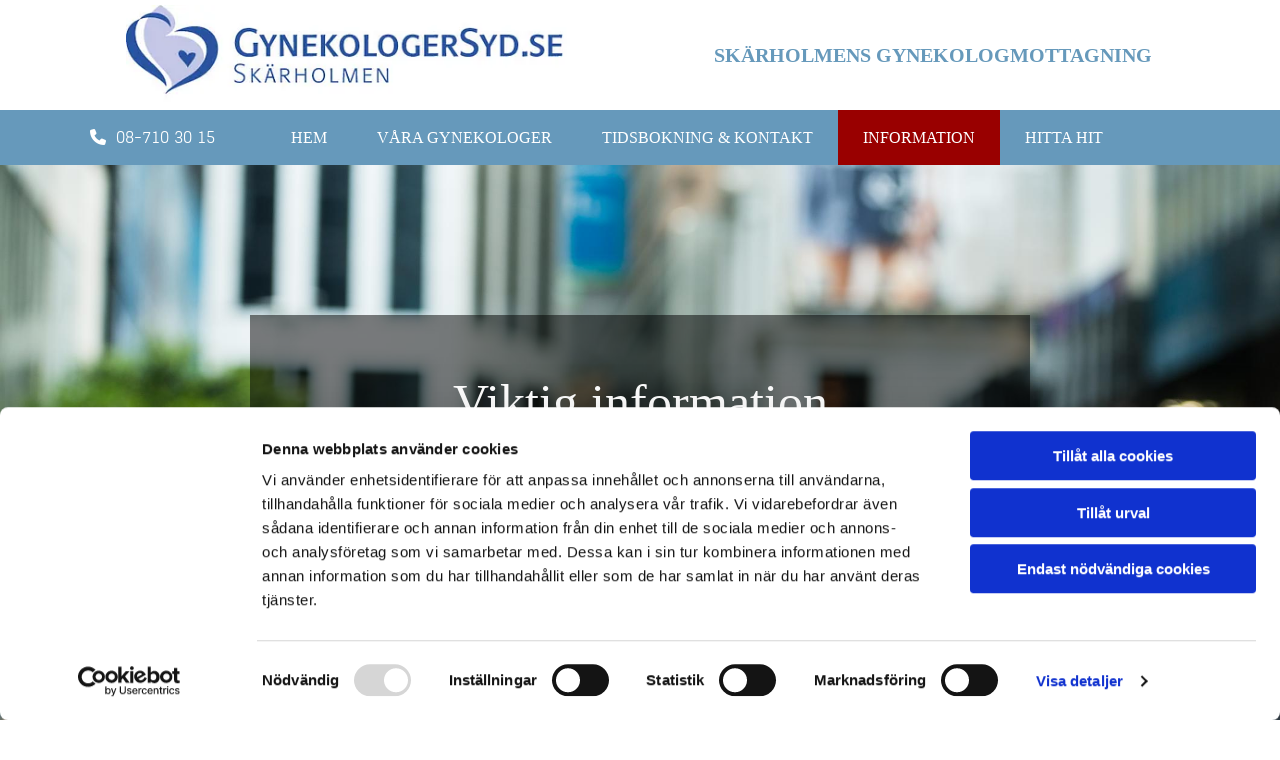

--- FILE ---
content_type: text/html; charset=UTF-8
request_url: https://www.gynekologersyd.se/
body_size: -220
content:
<!DOCTYPE html> <html lang="sv-SE" data-currency="EUR" data-lang="sv" data-countrycode="sv_SE" data-rHash="7999f8f4a6697a2d546557163412c16f" dir="auto" data-cookiebot="true"> <head> <meta charset="UTF-8"/> <script>window.addEventListener("CookiebotOnDialogInit",function(){if (Cookiebot.getDomainUrlParam("autoAcceptCookies") === "true")Cookiebot.setOutOfRegion();});</script><script async fetchpriority="high" id="Cookiebot" src="https://consent.cookiebot.com/uc.js" data-cbid="4abfbc9f-58fd-4a0d-8f1a-f68f83b1cbf3" data-blockingmode="auto" data-culture="sv" type="text/javascript"></script><script type='text/plain' data-cookieconsent='statistics'>(function(w,d,s,l,i){w[l]=w[l]||[];w[l].push({'gtm.start': new Date().getTime(),event:'gtm.js'});var f=d.getElementsByTagName(s)[0], j=d.createElement(s),dl=l!='dataLayer'?'&l='+l:'';j.async=true;j.src= 'https://www.googletagmanager.com/gtm.js?id='+i+dl;f.parentNode.insertBefore(j,f); })(window,document,'script','dataLayer','GTM-PXWZGVL');</script><title>Gynekologmottagning i Skärholmen</title><meta name="keywords" content="Gynekolog, Skärholmen,"><meta name="description" content="På vår gynekologmottagning behandlar vi patienter från hela Stockholm. Vi välkomnar er till Skärholmen där du får träffa någon av våra gynekologer."><meta property="og:type" content="website"><meta property="og:title" content="Gynekologmottagning i Skärholmen"><meta property="og:url" content="https://www.gynekologersyd.se/"><meta property="og:description" content="På vår gynekologmottagning behandlar vi patienter från hela Stockholm. Vi välkomnar er till Skärholmen där du får träffa någon av våra gynekologer."><meta property="og:image" content="https://www.gynekologersyd.se/uploads/HFsKHfax/yay-15293070-digital.jpg"><link rel='canonical' href='https://www.gynekologersyd.se'/><!-- Cookiebot: Google consent mode v2 defaults --> <script type='text/javascript' data-cookieconsent='ignore'> window.dataLayer = window.dataLayer || []; function gtag(){dataLayer.push(arguments);} gtag('consent', 'default', { 'ad_storage': 'denied', 'analytics_storage': 'denied', 'ad_user_data': 'denied', 'ad_personalization': 'denied', 'functionality_storage': 'denied', 'personalization_storage': 'denied', 'security_storage': 'granted', 'wait_for_update': 500, }); gtag("set", "ads_data_redaction", true); gtag("set", "url_passthrough", false); </script><!-- Mono global site tag (gtag.js) - Google Analytics --> <script async type='text/plain' data-cookieconsent='statistics' src='https://www.googletagmanager.com/gtag/js?id=G-274CJCCQ1B'></script> <script type='text/plain' data-cookieconsent='statistics'> window.dataLayer = window.dataLayer || []; function gtag(){dataLayer.push(arguments);} gtag('js', new Date()); gtag('config', 'G-274CJCCQ1B', { 'anonymize_ip': true, 'send_page_view': false, 'custom_map': {'dimension1': 'monoSiteId', 'dimension2': 'monoRendering'} }); gtag('event', 'monoAction', { 'monoSiteId': '1199737', 'monoRendering': 'website'}); gtag('event', 'page_view', { 'monoSiteId': '1199737', 'monoRendering': 'website'}); var _mtr = _mtr || []; _mtr.push(['addTracker', function (action) { gtag('event', action, { 'send_to': 'G-274CJCCQ1B', 'event_label': 'monoAction', 'monoSiteId': '1199737', 'monoRendering': 'website' }); }]); _mtr.push(['addRawTracker', function() { gtag.apply(gtag,arguments); }]); </script><meta name="viewport" content="width=device-width, initial-scale=1"><link rel='shortcut icon' type='image/x-icon' href='/uploads/dt8mQXsm/favicon.ico'/><link rel="preload" href="https://css-fonts.eu.extra-cdn.com/css?family=Roboto:300,500&display=swap" as="style"><link href="https://css-fonts.eu.extra-cdn.com/css?family=Roboto:300,500&display=swap" rel="stylesheet"><link rel="preload" href="https://site-assets.cdnmns.com/108ab34d214b6bd35fa24bb0b75a9731/css/external-libs.css?1768836001521" as="style" fetchpriority="high"><link rel="stylesheet" href="https://site-assets.cdnmns.com/108ab34d214b6bd35fa24bb0b75a9731/css/external-libs.css?1768836001521"><style>article,aside,details,figcaption,figure,footer,header,hgroup,main,nav,section,summary{display:block}audio,canvas,video{display:inline-block}audio:not([controls]){display:none;height:0}[hidden]{display:none}html{font-size:100%;-ms-text-size-adjust:100%;-webkit-text-size-adjust:100%}html,button,input,select,textarea{font-family:inherit}body{margin:0}a:focus{outline-width:thin}a:active,a:hover{outline:0}h1{font-size:2em;margin:0.67em 0}h2{font-size:1.5em;margin:0.83em 0}h3{font-size:1.17em;margin:1em 0}h4{font-size:1em;margin:1.33em 0}h5{font-size:0.83em;margin:1.67em 0}h6{font-size:0.67em;margin:2.33em 0}abbr[title]{border-bottom:1px dotted}b,strong{font-weight:bold}blockquote{margin:1em 40px}dfn{font-style:italic}hr{-moz-box-sizing:content-box;box-sizing:content-box;height:0}mark{background:#ff0;color:#000}p,pre{margin:1em 0}code,kbd,pre,samp{font-family:monospace, serif;_font-family:'courier new', monospace;font-size:1em}pre{white-space:pre;white-space:pre-wrap;word-wrap:break-word}q{quotes:none}q:before,q:after{content:'';content:none}small{font-size:80%}sub,sup{font-size:75%;line-height:0;position:relative;vertical-align:baseline}sup{top:-0.5em}sub{bottom:-0.25em}dl,menu,ol,ul{margin:1em 0}dd{margin:0 0 0 40px}menu,ol,ul{padding:0 0 0 40px}nav ul,nav ol{list-style:none;list-style-image:none}img{-ms-interpolation-mode:bicubic}svg:not(:root){overflow:hidden}figure{margin:0}form{margin:0}fieldset{border:1px solid #c0c0c0;margin:0 2px;padding:0.35em 0.625em 0.75em}legend{border:0;padding:0;white-space:normal;*margin-left:-7px}button,input,select,textarea{font-size:100%;margin:0;vertical-align:baseline;*vertical-align:middle}button,input{line-height:normal}[type="submit"]{background-color:transparent}button,select{text-transform:none}button,html input[type="button"],input[type="reset"],input[type="submit"]{-webkit-appearance:button;cursor:pointer;*overflow:visible}button[disabled],html input[disabled]{cursor:default}input[type="checkbox"],input[type="radio"]{box-sizing:border-box;padding:0;*height:13px;*width:13px}input[type="search"]{-webkit-appearance:textfield;-moz-box-sizing:content-box;-webkit-box-sizing:content-box;box-sizing:content-box}input[type="search"]::-webkit-search-cancel-button,input[type="search"]::-webkit-search-decoration{-webkit-appearance:none}button::-moz-focus-inner,input::-moz-focus-inner{border:0;padding:0}textarea{overflow:auto;vertical-align:top}table{border-collapse:collapse;border-spacing:0}*,:before,:after{-webkit-box-sizing:border-box;-moz-box-sizing:border-box;box-sizing:border-box}@font-face{font-family:'FontAwesome';src:url("https://site-assets.cdnmns.com/108ab34d214b6bd35fa24bb0b75a9731/css/fonts/fa-brands-400.woff2") format("woff2"),url("https://site-assets.cdnmns.com/108ab34d214b6bd35fa24bb0b75a9731/css/fonts/fa-regular-400.woff2") format("woff2"),url("https://site-assets.cdnmns.com/108ab34d214b6bd35fa24bb0b75a9731/css/fonts/fa-solid-900.woff2") format("woff2"),url("https://site-assets.cdnmns.com/108ab34d214b6bd35fa24bb0b75a9731/css/fonts/fa-v4compatibility.woff2") format("woff2"),url("https://site-assets.cdnmns.com/108ab34d214b6bd35fa24bb0b75a9731/css/fonts/fa-brands-400.ttf") format("truetype"),url("https://site-assets.cdnmns.com/108ab34d214b6bd35fa24bb0b75a9731/css/fonts/fa-regular-400.ttf") format("truetype"),url("https://site-assets.cdnmns.com/108ab34d214b6bd35fa24bb0b75a9731/css/fonts/fa-solid-900.ttf") format("truetype"),url("https://site-assets.cdnmns.com/108ab34d214b6bd35fa24bb0b75a9731/css/fonts/fa-v4compatibility.ttf") format("truetype");font-weight:normal;font-style:normal;font-display:swap}@font-face{font-family:'FontAwesome';src:url("https://site-assets.cdnmns.com/108ab34d214b6bd35fa24bb0b75a9731/css/fonts/fa-brands-400.woff2") format("woff2"),url("https://site-assets.cdnmns.com/108ab34d214b6bd35fa24bb0b75a9731/css/fonts/fa-regular-400.woff2") format("woff2"),url("https://site-assets.cdnmns.com/108ab34d214b6bd35fa24bb0b75a9731/css/fonts/fa-solid-900.woff2") format("woff2"),url("https://site-assets.cdnmns.com/108ab34d214b6bd35fa24bb0b75a9731/css/fonts/fa-v4compatibility.woff2") format("woff2"),url("https://site-assets.cdnmns.com/108ab34d214b6bd35fa24bb0b75a9731/css/fonts/fa-brands-400.ttf") format("truetype"),url("https://site-assets.cdnmns.com/108ab34d214b6bd35fa24bb0b75a9731/css/fonts/fa-regular-400.ttf") format("truetype"),url("https://site-assets.cdnmns.com/108ab34d214b6bd35fa24bb0b75a9731/css/fonts/fa-solid-900.ttf") format("truetype"),url("https://site-assets.cdnmns.com/108ab34d214b6bd35fa24bb0b75a9731/css/fonts/fa-v4compatibility.ttf") format("truetype");font-weight:normal;font-style:normal;font-display:swap}header[data-underheaderrow]{position:absolute;left:0;right:0;z-index:5}header.headerFixed{position:fixed;top:0;z-index:5}header#shrunkImage{max-width:100%}header#shrunkImage>div.row{padding-top:8px;padding-bottom:8px}header.shrinking img,header.shrinking>div.row{transition:all 0.3s ease}.row{position:relative;width:100%}.row[data-attr-hide]{display:none}.rowGroup{width:100%;white-space:nowrap;overflow:hidden;display:-ms-flexbox;display:-webkit-flex;display:flex}.rowGroup.rowGroupFixed{width:1170px;margin:0 auto}.rowGroup.rowGroupFixed .row .container-fixed{width:100%}.rowGroup .row{vertical-align:top;white-space:normal;min-width:100%;min-height:100%}.rowGroup .row:last-child{margin-right:0}.no-flexbox .rowGroup .row{display:inline-block}.container{display:-ms-flexbox;display:-webkit-flex;display:flex;-webkit-flex-direction:row;-moz-flex-direction:row;-ms-flex-direction:row;flex-direction:row;-webkit-flex-wrap:wrap;-moz-flex-wrap:wrap;-ms-flex-wrap:wrap;flex-wrap:wrap}.no-flexbox .container{display:block}.no-flexbox .container:before,.no-flexbox .container:after{display:table;content:" "}.no-flexbox .container:after{clear:both}.container-fluid{width:100%}.container-fixed{width:100%}@media only screen and (min-width: 1200px){.container-fixed{max-width:1170px;margin:0 auto}.rowGroup.fullScreenRow .row{min-height:100vh;display:flex}.rowGroup.fullScreenRow.verticalAlignRowTop .row{align-items:flex-start}.rowGroup.fullScreenRow.verticalAlignRowCenter .row{align-items:center}.rowGroup.fullScreenRow.verticalAlignRowBottom .row{align-items:flex-end}.rowGroup .row{height:auto}.row.fullScreenRow{min-height:100vh;display:flex}.row.fullScreenRow.verticalAlignRowTop{align-items:flex-start !important}.row.fullScreenRow.verticalAlignRowCenter{align-items:center !important}.row.fullScreenRow.verticalAlignRowBottom{align-items:flex-end !important}}.container-fixed .container{width:100%}body .designRow{padding:0;margin:0;background-color:transparent}body .designRow>.container>.col{padding:0;margin:0}body.engagementPreviewBody{background-color:#EAEAEA}body.engagementPreviewBody .designRow{display:none}.col{position:relative;padding-left:15px;padding-right:15px}.no-flexbox .col{float:left;display:block}.col:after{content:"";visibility:hidden;display:block;height:0;clear:both}.col.flexCol{display:-ms-flexbox;display:flex;-webkit-flex-direction:column;-moz-flex-direction:column;-ms-flex-direction:column;flex-direction:column}[data-hideheader] header{margin-top:-99999px;position:absolute}[data-hidefooter] footer{margin-top:-99999px;position:absolute}.col-sm-12{width:100%}.col-sm-11{width:91.66667%}.col-sm-10{width:83.33333%}.col-sm-9{width:75%}.col-sm-8{width:66.66667%}.col-sm-7{width:58.33333%}.col-sm-6{width:50%}.col-sm-5{width:41.66667%}.col-sm-4{width:33.33333%}.col-sm-3{width:25%}.col-sm-2{width:16.66667%}.col-sm-1{width:8.33333%}@media only screen and (min-width: 768px){.col-md-12{width:100%}.col-md-11{width:91.66667%}.col-md-10{width:83.33333%}.col-md-9{width:75%}.col-md-8{width:66.66667%}.col-md-7{width:58.33333%}.col-md-6{width:50%}.col-md-5{width:41.66667%}.col-md-4{width:33.33333%}.col-md-3{width:25%}.col-md-2{width:16.66667%}.col-md-1{width:8.33333%}}@media only screen and (min-width: 1200px){.col-lg-12{width:100%}.col-lg-11{width:91.66667%}.col-lg-10{width:83.33333%}.col-lg-9{width:75%}.col-lg-8{width:66.66667%}.col-lg-7{width:58.33333%}.col-lg-6{width:50%}.col-lg-5{width:41.66667%}.col-lg-4{width:33.33333%}.col-lg-3{width:25%}.col-lg-2{width:16.66667%}.col-lg-1{width:8.33333%}}.clear:after,.clear:before{display:table;content:'';flex-basis:0;order:1}.clear:after{clear:both}.lt-ie8 .clear{zoom:1}.hide-overflow{overflow:hidden}.hide-visibility{opacity:0;visibility:hidden}.hidden{display:none !important}.hiddenBG{background-image:none !important}@media only screen and (min-width: 0px) and (max-width: 767px){.hidden-sm{display:none !important}}@media only screen and (min-width: 768px) and (max-width: 1199px){.hidden-md{display:none !important}}@media only screen and (min-width: 1200px){.hidden-lg{display:none !important}}.text-left{text-align:left}.text-center{text-align:center}.text-right{text-align:right}.margin-bottom{margin-bottom:20px}.no-lat-padding{padding-left:0px;padding-right:0px}.no-left-padding{padding-left:0px}.no-right-padding{padding-right:0px}nav .closeBtn{color:#FFF}nav a{display:block}nav a:focus,nav a:focus+.dropIco{position:relative;z-index:1}nav .dropIco{border:none;background:transparent;top:0}nav .dropIco:hover{cursor:pointer}nav .navIcon{vertical-align:middle}@media only screen and (min-width: 768px){nav:before{color:#FFF;font-size:40px;line-height:1em}[data-enablefocusindication] nav:not(.opened-menu) ul li.hasChildren{display:inline-flex}[data-enablefocusindication] nav:not(.opened-menu) ul li.hasChildren ul[id^="navUl"]{overflow:visible}[data-enablefocusindication] nav:not(.opened-menu) ul li.hasChildren ul li.hasChildren{display:block}[data-enablefocusindication] nav:not(.opened-menu) ul li a.dropIco{margin:0 !important;padding:0 !important}nav ul{margin:0;padding:0;position:relative}[data-enablefocusindication] nav ul:not(.navContainer) li.showChildren a.dropIco{position:absolute;top:50%;left:calc(100% - $caretSize)}[data-enablefocusindication] nav ul:not(.navContainer) li.showChildren>ul{opacity:1;transition:0.5s ease-in-out;max-height:1500px}[data-enablefocusindication] nav ul li a.dropIco{background-color:transparent !important;position:absolute;display:inline-block;min-width:10px;height:100%}[data-enablefocusindication] nav ul li a.dropIco:after{display:none}[data-enablefocusindication] nav ul li.hasChildren>ul>li.hasChildren a.dropIco{position:absolute;display:inline-block;top:calc(50% - 5px);right:10px;left:unset;width:10px;height:10px}[data-enablefocusindication] nav ul li.hasChildren>ul>li.hasChildren a.dropIco:after{content:"";font-family:"FontAwesome"}nav ul li{list-style:none;display:inline-block;text-align:left;position:relative}nav ul li a{display:inline-block}nav ul li a:after{content:"";font-family:"FontAwesome";font-size:0.8em;line-height:0.8em;width:10px}nav ul li a:only-child:after{display:none}nav ul li a.dropIco{display:none}nav ul li:hover>ul,nav ul li.hover>ul{display:block;opacity:1;visibility:visible}nav ul>li:focus{z-index:999}nav ul .closeBtn{display:none}nav>ul ul{display:block;opacity:0;visibility:hidden;position:absolute;left:auto;top:100%;margin-top:0;z-index:5;width:auto}nav>ul ul.left{right:100%;left:unset}nav>ul ul.firstSubmenuLeft{right:0}footer nav>ul ul{top:auto;bottom:100%}nav>ul ul .naviLeft li{text-align:end}nav>ul ul li{float:none;display:block;margin-left:0;min-width:220px;position:relative}nav>ul ul li a:after{content:"";position:absolute;right:10px;top:50%;-webkit-transform:translate(0, -50%);-moz-transform:translate(0, -50%);-o-transform:translate(0, -50%);-ms-transform:translate(0, -50%);transform:translate(0, -50%)}nav>ul ul li a.naviLeft+.dropIco{left:10px !important}nav>ul ul li a.naviLeft:after{content:"";position:absolute;left:10px;right:unset;top:50%;-webkit-transform:translate(0, -50%);-moz-transform:translate(0, -50%);-o-transform:translate(0, -50%);-ms-transform:translate(0, -50%);transform:translate(0, -50%)}nav>ul ul a{white-space:normal;display:block}nav>ul ul ul{left:100%;top:0px}}@media (min-width: 768px) and (max-width: 1199px){nav[data-settings*="verticalNav-md=true"]:before{cursor:pointer;content:"";font-family:"FontAwesome"}nav[data-settings*="verticalNav-md=true"] ul{margin:0;padding:0;visibility:visible}nav[data-settings*="verticalNav-md=true"] ul li{text-align:left !important;position:relative;display:block;width:100%}nav[data-settings*="verticalNav-md=true"] ul li.hasChildren>ul>li.hasChildren a.dropIco{height:unset}nav[data-settings*="verticalNav-md=true"] ul li.hasChildren a.dropIco{position:absolute;display:inline-block;margin-top:0 !important;margin-bottom:0 !important;right:0;height:unset}nav[data-settings*="verticalNav-md=true"] ul li.hasChildren a.dropIco:before{content:"";font-family:"FontAwesome"}nav[data-settings*="verticalNav-md=true"] ul li.hasChildren a.dropIco:after{content:'' !important;display:block;position:absolute;margin:0;width:40px;height:40px;top:50%;left:50%;background:transparent;-webkit-transform:translate(-50%, -50%);-moz-transform:translate(-50%, -50%);-o-transform:translate(-50%, -50%);-ms-transform:translate(-50%, -50%);transform:translate(-50%, -50%);z-index:2}nav[data-settings*="verticalNav-md=true"] ul li.hasChildren.showChildren>.dropIco:before{content:""}nav[data-settings*="verticalNav-md=true"] ul li.hasChildren>ul>li.hasChildren a.dropIco{right:1em;top:0 !important;left:unset !important}nav[data-settings*="verticalNav-md=true"] ul a{text-decoration:none;display:block;line-height:1}nav[data-settings*="verticalNav-md=true"] ul a:after{display:none}nav[data-settings*="verticalNav-md=true"] ul a.dropIco[aria-expanded=true] ~ ul{overflow:visible}nav[data-settings*="verticalNav-md=true"] ul a:focus,nav[data-settings*="verticalNav-md=true"] ul a:focus ~ .dropIco{z-index:6}nav[data-settings*="verticalNav-md=true"]>ul{position:fixed;top:0;right:100%;width:20%;height:100%;z-index:99999;background:rgba(0,0,0,0.9);padding-top:50px;overflow-y:scroll}nav[data-settings*="verticalNav-md=true"]>ul ul{max-height:0;margin-left:10px;transition:0.5s cubic-bezier(0, 1, 0.5, 1);overflow:hidden;display:block;position:relative;top:auto;left:auto;right:unset}nav[data-settings*="verticalNav-md=true"]>ul .hasChildren.showChildren>ul{opacity:1;transition:0.5s ease-in-out;max-height:1500px}nav[data-settings*="verticalNav-md=true"]>ul .closeBtn{position:absolute;top:10px;right:10px;font-size:2em;display:inline;width:auto;padding:0.2em}nav[data-settings*="verticalNav-md=true"]>ul .closeBtn:before{content:"×";font-family:"FontAwesome"}nav[data-settings*="verticalNav-md=true"][data-settings*="direction=right"]>ul{right:auto;left:100%}nav[data-settings*="verticalNav-md=true"]>ul{width:50%}}@media (min-width: 1200px){nav[data-settings*="verticalNav-lg=true"]:before{cursor:pointer;content:"";font-family:"FontAwesome"}nav[data-settings*="verticalNav-lg=true"] ul{margin:0;padding:0;visibility:visible}nav[data-settings*="verticalNav-lg=true"] ul li{text-align:left !important;position:relative;display:block;width:100%}nav[data-settings*="verticalNav-lg=true"] ul li.hasChildren>ul>li.hasChildren a.dropIco{height:unset}nav[data-settings*="verticalNav-lg=true"] ul li.hasChildren a.dropIco{position:absolute;display:inline-block;margin-top:0 !important;margin-bottom:0 !important;right:0;height:unset}nav[data-settings*="verticalNav-lg=true"] ul li.hasChildren a.dropIco:before{content:"";font-family:"FontAwesome"}nav[data-settings*="verticalNav-lg=true"] ul li.hasChildren a.dropIco:after{content:'' !important;display:block;position:absolute;margin:0;width:40px;height:40px;top:50%;left:50%;background:transparent;-webkit-transform:translate(-50%, -50%);-moz-transform:translate(-50%, -50%);-o-transform:translate(-50%, -50%);-ms-transform:translate(-50%, -50%);transform:translate(-50%, -50%);z-index:2}nav[data-settings*="verticalNav-lg=true"] ul li.hasChildren.showChildren>.dropIco:before{content:""}nav[data-settings*="verticalNav-lg=true"] ul li.hasChildren>ul>li.hasChildren a.dropIco{right:1em;top:0 !important;left:unset !important}nav[data-settings*="verticalNav-lg=true"] ul a{text-decoration:none;display:block;line-height:1}nav[data-settings*="verticalNav-lg=true"] ul a:after{display:none}nav[data-settings*="verticalNav-lg=true"] ul a.dropIco[aria-expanded=true] ~ ul{overflow:visible}nav[data-settings*="verticalNav-lg=true"] ul a:focus,nav[data-settings*="verticalNav-lg=true"] ul a:focus ~ .dropIco{z-index:6}nav[data-settings*="verticalNav-lg=true"]>ul{position:fixed;top:0;right:100%;width:20%;height:100%;z-index:99999;background:rgba(0,0,0,0.9);padding-top:50px;overflow-y:scroll}nav[data-settings*="verticalNav-lg=true"]>ul ul{max-height:0;margin-left:10px;transition:0.5s cubic-bezier(0, 1, 0.5, 1);overflow:hidden;display:block;position:relative;top:auto;left:auto;right:unset}nav[data-settings*="verticalNav-lg=true"]>ul .hasChildren.showChildren>ul{opacity:1;transition:0.5s ease-in-out;max-height:1500px}nav[data-settings*="verticalNav-lg=true"]>ul .closeBtn{position:absolute;top:10px;right:10px;font-size:2em;display:inline;width:auto;padding:0.2em}nav[data-settings*="verticalNav-lg=true"]>ul .closeBtn:before{content:"×";font-family:"FontAwesome"}nav[data-settings*="verticalNav-lg=true"][data-settings*="direction=right"]>ul{right:auto;left:100%}}nav[data-settings*="vertical=true"]:before{cursor:pointer;content:"";font-family:"FontAwesome"}nav[data-settings*="vertical=true"] ul{margin:0;padding:0;visibility:visible}nav[data-settings*="vertical=true"] ul li{text-align:left !important;position:relative;display:block;width:100%}nav[data-settings*="vertical=true"] ul li.hasChildren>ul>li.hasChildren a.dropIco{height:unset}nav[data-settings*="vertical=true"] ul li.hasChildren a.dropIco{position:absolute;display:inline-block;margin-top:0 !important;margin-bottom:0 !important;right:0;height:unset}nav[data-settings*="vertical=true"] ul li.hasChildren a.dropIco:before{content:"";font-family:"FontAwesome"}nav[data-settings*="vertical=true"] ul li.hasChildren a.dropIco:after{content:'' !important;display:block;position:absolute;margin:0;width:40px;height:40px;top:50%;left:50%;background:transparent;-webkit-transform:translate(-50%, -50%);-moz-transform:translate(-50%, -50%);-o-transform:translate(-50%, -50%);-ms-transform:translate(-50%, -50%);transform:translate(-50%, -50%);z-index:2}nav[data-settings*="vertical=true"] ul li.hasChildren.showChildren>.dropIco:before{content:""}nav[data-settings*="vertical=true"] ul li.hasChildren>ul>li.hasChildren a.dropIco{right:1em;top:0 !important;left:unset !important}nav[data-settings*="vertical=true"] ul a{text-decoration:none;display:block;line-height:1}nav[data-settings*="vertical=true"] ul a:after{display:none}nav[data-settings*="vertical=true"] ul a.dropIco[aria-expanded=true] ~ ul{overflow:visible}nav[data-settings*="vertical=true"] ul a:focus,nav[data-settings*="vertical=true"] ul a:focus ~ .dropIco{z-index:6}nav[data-settings*="vertical=true"]>ul{position:fixed;top:0;right:100%;width:20%;height:100%;z-index:99999;background:rgba(0,0,0,0.9);padding-top:50px;overflow-y:scroll}nav[data-settings*="vertical=true"]>ul ul{max-height:0;margin-left:10px;transition:0.5s cubic-bezier(0, 1, 0.5, 1);overflow:hidden;display:block;position:relative;top:auto;left:auto;right:unset}nav[data-settings*="vertical=true"]>ul .hasChildren.showChildren>ul{opacity:1;transition:0.5s ease-in-out;max-height:1500px}nav[data-settings*="vertical=true"]>ul .closeBtn{position:absolute;top:10px;right:10px;font-size:2em;display:inline;width:auto;padding:0.2em}nav[data-settings*="vertical=true"]>ul .closeBtn:before{content:"×";font-family:"FontAwesome"}nav[data-settings*="vertical=true"][data-settings*="direction=right"]>ul{right:auto;left:100%}@media only screen and (max-width: 767px){nav:not(.horizontal-menu--mobile):before,nav[data-settings*="vertical=true"]:not(.horizontal-menu--mobile):before{content:"";cursor:pointer;font-family:"FontAwesome";padding:10px;line-height:1em}nav:not(.horizontal-menu--mobile) ul,nav[data-settings*="vertical=true"]:not(.horizontal-menu--mobile) ul{margin:0;padding:0}nav:not(.horizontal-menu--mobile) ul li,nav[data-settings*="vertical=true"]:not(.horizontal-menu--mobile) ul li{text-align:left !important;position:relative}nav:not(.horizontal-menu--mobile) ul li.hasChildren .dropIco,nav[data-settings*="vertical=true"]:not(.horizontal-menu--mobile) ul li.hasChildren .dropIco{position:absolute;right:1em;padding-left:15px;padding-right:15px;margin-top:0 !important;margin-bottom:0 !important}nav:not(.horizontal-menu--mobile) ul li.hasChildren .dropIco:before,nav[data-settings*="vertical=true"]:not(.horizontal-menu--mobile) ul li.hasChildren .dropIco:before{content:"";font-family:"FontAwesome"}nav:not(.horizontal-menu--mobile) ul li.hasChildren .dropIco:after,nav[data-settings*="vertical=true"]:not(.horizontal-menu--mobile) ul li.hasChildren .dropIco:after{display:none}nav:not(.horizontal-menu--mobile) ul li.hasChildren.showChildren>.dropIco:before,nav[data-settings*="vertical=true"]:not(.horizontal-menu--mobile) ul li.hasChildren.showChildren>.dropIco:before{content:""}nav:not(.horizontal-menu--mobile) ul li.active>a,nav[data-settings*="vertical=true"]:not(.horizontal-menu--mobile) ul li.active>a{font-weight:600}nav:not(.horizontal-menu--mobile) ul a,nav[data-settings*="vertical=true"]:not(.horizontal-menu--mobile) ul a{text-decoration:none;line-height:1}nav:not(.horizontal-menu--mobile) ul a.dropIco[aria-expanded=true] ~ ul,nav[data-settings*="vertical=true"]:not(.horizontal-menu--mobile) ul a.dropIco[aria-expanded=true] ~ ul{overflow:visible}nav:not(.horizontal-menu--mobile) ul a:focus,nav:not(.horizontal-menu--mobile) ul a:focus ~ .dropIco,nav[data-settings*="vertical=true"]:not(.horizontal-menu--mobile) ul a:focus,nav[data-settings*="vertical=true"]:not(.horizontal-menu--mobile) ul a:focus ~ .dropIco{z-index:6}nav:not(.horizontal-menu--mobile)>ul,nav[data-settings*="vertical=true"]:not(.horizontal-menu--mobile)>ul{position:fixed;right:100%;top:0;width:100%;height:100%;z-index:99999;background:rgba(0,0,0,0.9);padding:50px 0 0 20px;overflow-y:scroll}nav:not(.horizontal-menu--mobile)>ul ul,nav[data-settings*="vertical=true"]:not(.horizontal-menu--mobile)>ul ul{max-height:0;margin-left:10px;transition:0.5s cubic-bezier(0, 1, 0.5, 1);overflow:hidden}nav:not(.horizontal-menu--mobile)>ul ul li a,nav[data-settings*="vertical=true"]:not(.horizontal-menu--mobile)>ul ul li a{line-height:1}nav:not(.horizontal-menu--mobile)>ul .hasChildren.showChildren>ul,nav[data-settings*="vertical=true"]:not(.horizontal-menu--mobile)>ul .hasChildren.showChildren>ul{opacity:1;transition:0.5s ease-in-out;max-height:1500px}nav:not(.horizontal-menu--mobile)>ul .closeBtn,nav[data-settings*="vertical=true"]:not(.horizontal-menu--mobile)>ul .closeBtn{position:absolute;top:19px;right:21px;font-size:2em;display:inline;z-index:1;padding:0.2em}nav:not(.horizontal-menu--mobile)>ul .closeBtn:before,nav[data-settings*="vertical=true"]:not(.horizontal-menu--mobile)>ul .closeBtn:before{content:"×";font-family:"FontAwesome"}nav:not(.horizontal-menu--mobile)[data-settings*="direction=right"]>ul,nav[data-settings*="vertical=true"]:not(.horizontal-menu--mobile)[data-settings*="direction=right"]>ul{left:100%;right:auto}}.locale ul{margin:0;padding:0;display:inline-block;white-space:nowrap;position:relative;z-index:2}.locale ul a{text-decoration:none}.locale ul li{display:none;list-style:none;position:absolute;width:100%}.locale ul li a:before{content:"";font-family:"FontAwesome";font-size:0.8em;margin-right:5px;display:none;vertical-align:bottom}.locale ul li.active{display:block;position:static}.locale ul li.active a:before{display:inline-block}.locale ul li.active:only-child a:before{display:none}.locale ul:hover{z-index:11}.locale ul:hover li{display:block}.locale .locale_touch li:not(.active){display:block}body.noScroll{overflow:hidden;position:fixed}body.safariNoScroll{overflow:hidden}.form input[type="checkbox"]+label{display:inline-block;margin-left:10px;cursor:pointer}.form input[type="checkbox"]+label:before{display:inline-block;vertical-align:middle;left:0;width:1.8em;height:1.8em;font-family:'FontAwesome';font-size:0.8em;text-align:center;line-height:1.7em;margin-right:0.5em;content:'';color:#333;background:#FFF;border:1px solid #ccc;letter-spacing:normal;font-style:normal}.form input[type="checkbox"]:focus+label:before{-webkit-box-shadow:box-shadow(0 0 1px 0.01em #3b99fc);-moz-box-shadow:box-shadow(0 0 1px 0.01em #3b99fc);box-shadow:box-shadow(0 0 1px 0.01em #3b99fc)}.form input[type="checkbox"]:checked+label:before{content:'\f00c'}.image{max-width:100%;height:auto}.row.brandfooter .col{display:block}.row.brandfooter .brandLogoContainer{text-align:right}.row.brandfooter .brandLogoContainer .footerlogo{vertical-align:middle}.row.brandfooter .brandLogoContainer .brandText{display:inline-block;vertical-align:middle}.row.brandfooter .brandTextAlternativeContainer{display:flex;align-items:center;padding-top:6px}.row.brandfooter .brandTextAlternativeContainer a{color:inherit !important}.row.brandfooter .brandTextContainer{width:inherit}.row.brandfooter .brandTextContainer .footerText{color:black}.row.brandfooter .logoOpacity{opacity:66%;width:100px}@media only screen and (max-width: 768px){.row.brandfooter .brandLogoContainer,.row.brandfooter .brandTextContainer{text-align:center}}.row.brandfooter.noPadding{height:40px;display:table;padding:0}.row.brandfooter.noPadding img,.row.brandfooter.noPadding span{display:table-cell;vertical-align:middle}.row.brandfooter.noPadding img.brandingText,.row.brandfooter.noPadding span.brandingText{padding-left:5px}.row.brandfooter .brandedInnerRow{padding:0}.row.brandfooter .brandedTopColumn{margin-bottom:25px}.row.brandheader{z-index:1;box-shadow:0px 0px 5px rgba(0,0,0,0.1)}.row.brandheader .col{display:block;padding-bottom:0}.row.brandheader.noPadding{height:56px;display:flex;justify-content:center;align-items:center;padding:0}.row.brandheader.noPadding .wrapper{display:flex;justify-content:center;align-items:center}.row.brandheader.noPadding .wrapper .brandingLogo{margin-right:24px;padding-right:24px;border-right:1px solid #ECEDEE}.row.brandheader.noPadding .wrapper .brandingLogo img{height:32px}.row.brandheader.noPadding .wrapper .brandingLink{font-size:13px}@media only screen and (max-width: 375px){.row.brandheader .col{display:flex;justify-content:center;align-items:center;padding-bottom:0}.row.brandheader.noPadding{height:100px}.row.brandheader.noPadding .wrapper{flex-wrap:wrap;padding:0 10px 7px 10px}.row.brandheader.noPadding .wrapper .brandingLogo{border-right:none;margin-right:0;padding-right:5px;padding-left:5px}}@media only screen and (min-width: 376px) and (max-width: 426px){.row.brandheader .col{display:flex;justify-content:center;align-items:center;padding-bottom:0}.row.brandheader.noPadding{height:88px}.row.brandheader.noPadding .wrapper{flex-wrap:wrap;padding:0 30px 7px 30px}.row.brandheader.noPadding .wrapper .brandingLogo{border-right:none;margin-right:0;padding-right:5px;padding-left:5px}}@media only screen and (min-width: 427px) and (max-width: 1024px){.row.brandheader .col{display:flex;justify-content:center;align-items:center;padding-bottom:0}.row.brandheader.noPadding .wrapper{flex-wrap:wrap}}.infobar-wrapper{position:fixed;top:0;left:0;display:block;z-index:20;width:100vw;padding:32px;background:rgba(27,27,27,0.95);font-size:13px}.infobar-wrapper .infobar{font-family:'Roboto';width:100vw;text-align:left;display:flex;flex-direction:column;justify-content:center;height:100%}.infobar-wrapper .infobar a{color:#fff}.infobar-wrapper .infobar p{color:#fff;text-align:left;line-height:18px}.infobar-wrapper .infobar .cookie-row{width:calc(100% - 64px);padding:0}.infobar-wrapper .infobar .cookie-row.cookie-row-text{overflow:auto}.infobar-wrapper .infobar h1.cookie-headline,.infobar-wrapper .infobar h4.cookie-headline{color:#fff;font-size:18px;font-weight:500;margin-bottom:8px}.infobar-wrapper .infobar h1.cookie-headline.push-top,.infobar-wrapper .infobar h4.cookie-headline.push-top{margin-top:24px}.infobar-wrapper .infobar p.cookie-description{text-align:left;line-height:1.36;font-size:14px;font-weight:300;max-width:1040px;width:100%;margin-bottom:16px}.infobar-wrapper .infobar p.cookie-readmore{font-size:14px;text-align:left;padding-bottom:12px}.infobar-wrapper .infobar .cookie-checkboxes{width:50%;min-height:47px;padding:16px 0;float:left}.infobar-wrapper .infobar .cookie-checkboxes label{color:#fff;font-size:16px;font-weight:300;margin-right:16px}.infobar-wrapper .infobar .cookie-checkboxes label input{margin-right:8px}.infobar-wrapper .infobar .cookie-buttons{font-weight:500;width:50%;min-height:47px;float:left;text-align:right}.infobar-wrapper .infobar .cookie-buttons a{cursor:pointer}.infobar-wrapper[data-settings*="bottom"]{bottom:0;top:inherit}@media only screen and (max-width: 1199px){.infobar-wrapper .infobar{width:100%}}.infobar-wrapper .infobar-close{position:absolute;top:15px;right:20px;font-size:25px;color:#FFF}.infobar-wrapper a#revoke-consent{font-size:13px;padding:13px 24px;border:1px solid #fff;background:#fff;color:#181818;-webkit-border-radius:3px;-moz-border-radius:3px;-o-border-radius:3px;border-radius:3px}.infobar-wrapper a#infobar-acceptCookiesBtn{display:inline-block;font-size:13px;padding:13px 24px;border:1px solid #fff;background:#fff;color:#181818;-webkit-border-radius:3px;-moz-border-radius:3px;-o-border-radius:3px;border-radius:3px}.infobar-wrapper a#infobar-acceptSelectedCookiesBtn{display:inline-block;font-size:13px;padding:13px 24px;border:1px solid #fff;margin-right:16px;-webkit-border-radius:3px;-moz-border-radius:3px;-o-border-radius:3px;border-radius:3px}.infobar-wrapper a#infobar-donottrack{font-size:13px;padding:13px 24px;border:1px solid #fff;background:#fff;color:#181818;margin-left:18px;float:right;-webkit-border-radius:3px;-moz-border-radius:3px;-o-border-radius:3px;border-radius:3px}@media only screen and (max-width: 992px){.infobar-wrapper{height:100%;overflow:scroll}.infobar-wrapper .infobar .cookie-row{width:100%}.infobar-wrapper .infobar .cookie-checkboxes{float:none;width:100%}.infobar-wrapper .infobar .cookie-checkboxes label{display:block}.infobar-wrapper .infobar .cookie-checkboxes label:first-of-type{margin-bottom:16px}.infobar-wrapper .infobar .cookie-buttons{float:none;width:100%;text-align:left}}.optout-button{position:fixed;bottom:0px;left:2%;z-index:5;width:100px;height:50px;background-color:rgba(163,163,163,0.4);color:white}.rowGroup .row.normalizeSize,.imagelist .slide.normalizeSize,.gallery .slide.normalizeSize,.catalog .slide.normalizeSize,.blog .slide.normalizeSize{opacity:0;padding-left:0;padding-right:0;min-width:0;max-width:0;max-height:0;border:0}@media only screen and (max-width: 768px){.rowGroup .row.normalizeSize,.imagelist .slide.normalizeSize,.gallery .slide.normalizeSize,.catalog .slide.normalizeSize,.blog .slide.normalizeSize{padding-left:0;padding-right:0;min-width:0;max-width:0;border:0}}.osmap .osmap-container,.osmap .map-container{z-index:0}.singleProduct .shopQuantity{float:left;display:inline-block;padding:5px 0}.singleProduct .shopQuantity .description{margin-right:5px}.singleProduct .shopQuantity .decreaseQuantity,.singleProduct .shopQuantity .increaseQuantity{cursor:pointer;width:20px;padding:0 10px;-moz-user-select:-moz-none;-khtml-user-select:none;-webkit-user-select:none;user-select:none}.singleProduct .shopQuantity .decreaseQuantity.outOfStock,.singleProduct .shopQuantity .increaseQuantity.outOfStock{color:#333333;cursor:auto}.singleProduct .shopQuantity .quantity{width:40px;display:inline-block;text-align:center}.cart .prodDetails>span{overflow:visible}.cart .prodDetails .prodQuant,.cart .prodDetails .prodQuantity,.cart .prodDetails .prodPrice{display:inline-block}.cart .prodDetails .prodQuant{padding-right:10px}.cart .prodDetails input.prodQuantity{width:20px;text-align:center;border-radius:3px}.cart .prodDetails .prodPrice{float:right;line-height:2.2em}.cart .prodRemove{padding-top:1em}.checkout .products .product-row .qty{width:auto} </style><!--[if IE 8]><link rel="stylesheet" href="https://site-assets.cdnmns.com/108ab34d214b6bd35fa24bb0b75a9731/css/grids.css?1768836001521"><!endif]--><style>.h-captcha{display:table;margin-bottom:10px}.hcaptcha-badge{background-color:#fafafa;z-index:2;width:280px;border-radius:4px;border:1px solid #b2bdcc;position:fixed;bottom:70px}.hcaptcha-badge.hide{visibility:hidden}.hcaptcha-badge.bottomleft{left:-210px;display:flex;flex-direction:row-reverse}.hcaptcha-badge.bottomleft .hcaptcha-badge-logo-wrapper{padding:5px 10px 0px 10px;display:flex;align-items:center;flex-direction:column}.hcaptcha-badge.bottomleft .hcaptcha-badge-logo-wrapper .hcaptcha-badge-logo{width:50px;height:50px;background-image:url("https://site-assets.cdnmns.com/108ab34d214b6bd35fa24bb0b75a9731/css/img/hcaptcha-badge.svg");background-size:cover}.hcaptcha-badge.bottomleft .hcaptcha-badge-logo-wrapper .hcaptcha-badge-text{font-size:10px;font-weight:600}.hcaptcha-badge.bottomleft .hcaptcha-badge-legal{display:block;margin:auto;line-height:18px;font-size:10px;min-width:200px}.hcaptcha-badge.bottomleft:hover{left:2px;cursor:pointer}.hcaptcha-badge.bottomright{right:-210px;display:flex}.hcaptcha-badge.bottomright .hcaptcha-badge-logo-wrapper{padding:5px 10px 0px 10px;display:flex;align-items:center;flex-direction:column}.hcaptcha-badge.bottomright .hcaptcha-badge-logo-wrapper .hcaptcha-badge-logo{width:50px;height:50px;background-image:url("https://site-assets.cdnmns.com/108ab34d214b6bd35fa24bb0b75a9731/css/img/hcaptcha-badge.svg");background-size:cover}.hcaptcha-badge.bottomright .hcaptcha-badge-logo-wrapper .hcaptcha-badge-text{font-size:10px;font-weight:600}.hcaptcha-badge.bottomright .hcaptcha-badge-legal{display:block;margin:auto;line-height:18px;font-size:10px;min-width:200px}.hcaptcha-badge.bottomright:hover{right:2px;cursor:pointer}.hcaptcha-badge:after{content:'';display:block;width:65px;height:73.6px;background-image:url("https://site-assets.cdnmns.com/108ab34d214b6bd35fa24bb0b75a9731/css/img/hcaptcha-badge-tool.png");background-size:cover} </style><!--[if IE 8]><link rel="stylesheet" href="https://site-assets.cdnmns.com/108ab34d214b6bd35fa24bb0b75a9731/css/hcaptcha.css?1768836001521"><![endif]--><style id='style_site'>.headline { font-size:43px; line-height:1.2em; margin-bottom:20px; text-decoration:none; font-weight:800; font-family:Trebuchet MS;} .headline a:hover { text-decoration:underline; color:#900;} .headline a { color:rgb(37, 37, 37);} nav { text-align:right;} nav> ul li> a { color:#fff; font-size:14px;} nav:before { font-size:30px;} nav> ul> li> ul a { color:rgb(241, 241, 241); font-size:12px;} nav> ul li> a:hover { color:#fff;} nav> ul li a { padding-top:50px; padding-right:20px; padding-bottom:10px; padding-left:20px; text-transform:uppercase; border-color:rgba(152, 152, 152, 0);} nav> ul> li> ul li a { padding-left:10px; padding-right:10px; padding-top:10px;} nav> ul> li> ul li.active> a { color:rgb(255, 255, 255);} nav.opened-menu> ul { background-color:rgb(37, 37, 37);} nav> ul .closeBtn { color:rgb(204, 204, 204);} .nav .navIcon.fa { padding-right:10px; padding-bottom:2px;} nav> ul li a:hover { background-color:#900;} nav> ul li.active> a { background-color:#900;} .subtitle { font-size:32px; line-height:1.2em; margin-bottom:20px; font-weight:800; font-family:Trebuchet MS;} .subtitle a { color:rgb(37, 37, 37);} .subtitle a:hover { color:#900; text-decoration:underline;} .preamble { font-size:20px; line-height:1.4em; margin-bottom:5px; font-family:Glegoo;} .preamble a { color:#69b;} .preamble a:hover { color:#900; text-decoration:underline;} .bodytext { margin-bottom:5px; font-family:Glegoo; font-size:14px;} .bodytext a { color:#69b;} .bodytext a:hover { color:#900; text-decoration:underline;} .smalltext { line-height:1.6em; letter-spacing:0em; font-size:14px; margin-bottom:5px;} body { color:rgb(37, 37, 37); font-size:16px; font-family:Archivo Narrow; line-height:1.6em; font-weight:400; background-color:rgb(255, 255, 255);} body a { text-decoration:none; color:#989898;} body a:hover { color:#dadada;} .button { margin-bottom:40px; border-radius:3px; color:rgb(255, 255, 255); background-color:#69b; padding-top:16px; padding-right:40px; padding-bottom:16px; padding-left:40px; line-height:1em; border-top-left-radius:15px; border-top-right-radius:5px; border-bottom-right-radius:15px; border-bottom-left-radius:5px; text-transform:uppercase; font-size:19px;} .button:hover { background-color:#900;} .button .buttonIcon.fa { margin-right:10px;} .form { margin-bottom:40px; padding-top:0px; padding-right:0px; padding-bottom:0px; padding-left:0px;} .form label { padding-bottom:0px; margin-bottom:10px; line-height:1.2em;} .form input[type=text],.form textarea,.form select { border-radius:3px; border-color:rgb(204, 204, 204); color:rgb(69, 69, 69); font-size:14px; padding-top:12px; padding-right:10px; padding-bottom:12px; padding-left:10px; margin-top:0px; margin-right:0px; margin-left:0px; background-color:rgb(255, 255, 255); border-top-width:1px; border-left-width:1px; border-bottom-width:1px; border-right-width:1px; margin-bottom:10px; border-top-left-radius:0px; border-top-right-radius:0px; border-bottom-right-radius:0px; border-bottom-left-radius:0px;} .form input[type=submit] { margin-bottom:0px; margin-top:20px;} .form2 label { color:rgb(255, 255, 255); text-align:center;} .form2 input[type=text],.form2 textarea,.form2 select { background-color:rgb(204, 204, 204); border-color:rgb(255, 255, 255); color:rgb(37, 37, 37);} .form2 input[type=submit] { color:rgb(37, 37, 37); background-color:rgb(255, 255, 255); display:table; margin-left:auto; margin-right:auto;} .form2 input[type=submit]:hover { color:rgb(255, 255, 255); background-color:rgb(37, 37, 37);} .form .subtitle { margin-top:20px;} .form2 .subtitle { color:rgb(255, 255, 255);} .form input[type=checkbox]+span,.form input[type=radio]+span,.form .form_option input[type=checkbox]+label:not([class*="optin"]) { line-height:1.6em; margin-left:0px; margin-bottom:20px; margin-right:20px;} .text { margin-bottom:40px; padding-top:0px; padding-right:0px; padding-bottom:0px; padding-left:0px;} .image { margin-bottom:40px; padding-top:0px; padding-right:0px; padding-bottom:0px; padding-left:0px;} .map { margin-bottom:40px;} .gallery { margin-bottom:40px;} .row { padding-top:60px; padding-right:30px; padding-bottom:20px; padding-left:30px; background-color:rgb(255, 255, 255);} .col { margin-bottom:0px; padding-left:15px; padding-right:15px; margin-top:0px; padding-bottom:0px;} .custom1 { line-height:1.1em; margin-bottom:5px; font-size:50px; text-align:center; font-weight:800; text-transform:uppercase; color:#6cbcf0;} .custom1 a { color:#dadada;} .custom1 a:hover { color:#dadada;} .custom2 { line-height:1.2em; margin-bottom:5px; color:#6cbcf0; font-size:28px; text-align:center;} .custom2 a { color:#dadada;} .custom2 a:hover { color:#dadada;} .custom4 { color:#6cbcf0; font-size:26px; line-height:1.2em; text-align:left; margin-bottom:20px;} .custom4 a { color:#dadada;} .custom4 a:hover { color:#dadada;} .custom5 { color:#6cbcf0; font-size:22px; line-height:1.2em; text-align:left; margin-bottom:5px;} .custom5 a { color:#dadada;} .custom5 a:hover { color:#dadada;} .custom3 { margin-bottom:20px; color:#6cbcf0; font-size:32px; line-height:1.2em; text-align:left;} .custom3 a { color:#dadada;} .custom3 a:hover { color:#dadada;} .smallsubtitle { font-size:22px; line-height:1.2em; margin-bottom:5px; font-family:Trebuchet MS;} .smallsubtitle a { color:rgb(37, 37, 37);} .smallsubtitle a:hover { color:#900; text-decoration:underline;} .spottext { font-size:50px; line-height:1.1em; text-align:center; margin-bottom:5px; color:rgb(255, 255, 255); font-family:Trebuchet MS;} .spottext a { color:rgb(255, 255, 255);} .spottext a:hover { color:#900; text-decoration:underline;} .footertext { font-size:13px; line-height:1.6em; font-family:Glegoo; color:rgb(255, 255, 255);} .footertext a { color:rgb(255, 255, 255);} .footertext a:hover { color:#900; text-decoration:underline;} .companyname { font-size:20px; text-align:left; line-height:1.2em; color:rgb(255, 255, 255); text-transform:uppercase; font-weight:800;} .companyname a { color:rgb(87, 87, 87);} .companyname a:hover { color:rgb(37, 37, 37);} .smallspottext { line-height:1.2em; text-align:center; font-size:25px; margin-bottom:5px; color:rgb(255, 255, 255); font-family:Glegoo;} .smallspottext a { color:rgb(255, 255, 255);} .smallspottext a:hover { color:#900; text-decoration:underline;} .locale { text-align:left;} .locale ul li a { transition:all 0.25s ease-in 0s; color:rgb(204, 204, 204); font-size:14px;} .locale ul li { padding-top:5px; padding-right:20px; padding-bottom:5px; border-right-width:0px; border-color:rgb(87, 87, 87); text-align:left;} .locale ul li a:hover { color:rgb(255, 255, 255);} .locale ul li.active a { color:rgb(255, 255, 255);} .locale ul li:hover { border-color:rgb(87, 87, 87);} .locale ul li.active { border-color:rgb(87, 87, 87);} .button2 { font-size:18px; line-height:1em; margin-bottom:40px; border-radius:3px; color:rgb(255, 255, 255); margin-left:auto; margin-right:auto; padding-top:19px; padding-right:30px; padding-bottom:20px; padding-left:30px; border-top-width:2px; border-right-width:2px; border-bottom-width:2px; border-left-width:2px; border-color:rgb(255, 255, 255); background-color:rgba(87, 87, 87, 0); border-top-left-radius:0px; border-top-right-radius:0px; border-bottom-right-radius:0px; border-bottom-left-radius:0px; text-transform:uppercase;} .button2:hover { background-color:rgba(255, 255, 255, 0.5);} .button2 .buttonIcon.fa { margin-right:10px;} .divider { border-top-width:1px; border-color:rgb(204, 204, 204); width:100%; display:table; margin-left:auto; margin-right:auto;} .singlePost .divider { margin-bottom:40px;} .socialmedia { text-align:left; font-size:18px; border-style:dotted; border-color:#973939;} .socialmedia li { margin-left:5px; margin-bottom:5px; margin-right:0px; background-color:rgba(87, 87, 87, 0); border-top-left-radius:100px; border-top-right-radius:100px; border-bottom-right-radius:100px; border-bottom-left-radius:100px; border-color:rgb(204, 204, 204); border-top-width:2px; border-right-width:2px; border-bottom-width:2px; border-left-width:2px;} .socialmedia li:hover { background-color:#383838; border-color:#383838;} .socialmedia li a { color:#383838; width:35px; height:35px; border-color:#900; border-left-width:4px; border-top-width:4px; border-bottom-width:4px; border-right-width:4px; border-top-left-radius:100px; border-top-right-radius:100px; border-bottom-left-radius:100px; border-bottom-right-radius:100px; background-color:rgba(177, 84, 84, 0);} .socialmedia li a:hover { color:#a3a3a3;} .paymenticons li { padding-bottom:0px; margin-bottom:10px; margin-left:0px; padding-left:0px; margin-right:10px;} .paymenticons { text-align:left;} .linklist { padding-bottom:0px; padding-left:0px; margin-bottom:40px; margin-top:0px; background-color:rgba(241, 241, 241, 0);} .linklist a { margin-bottom:1px; background-color:rgba(241, 241, 241, 0); padding-top:10px; padding-right:10px; padding-bottom:10px; padding-left:10px;} .linklist a:hover { background-color:rgba(241, 241, 241, 0); color:#383838;} .linklist .listIcon { border-top-width:3px; border-right-width:20px;} .breadcrumb li a { margin-bottom:10px; margin-left:10px; margin-right:10px;} .cart { display:table; margin-left:auto; margin-right:0; margin-bottom:0px; padding-top:3px;} .cart .cartBtn { color:rgb(37, 37, 37); font-size:20px;} .cart .cartAmount { font-size:12px; color:rgb(255, 255, 255); background-color:#989898; width:16px; height:16px; margin-left:-5px; border-top-left-radius:100px; border-top-right-radius:100px; border-bottom-right-radius:100px; border-bottom-left-radius:100px; margin-top:-8px;} .cart .checkoutBtn { margin-bottom:0px;} .cart .title { margin-bottom:20px;} .cart .subTotalText { margin-top:0px;} .cart .subTotal { margin-bottom:10px; margin-top:5px;} .cart .cartContents { background-color:rgb(255, 255, 255); border-color:rgb(241, 241, 241); border-top-width:1px; border-right-width:1px; border-bottom-width:1px; border-left-width:1px;} .cart .divider { margin-bottom:10px;} .cart .cartBtn:hover { color:rgb(37, 37, 37);} .search { display:table; margin-left:auto; margin-right:0;} .search .searchicon { color:rgb(255, 255, 255); width:16px; height:16px; border-top-left-radius:100px; border-top-right-radius:100px; border-bottom-right-radius:100px; border-bottom-left-radius:100px; font-size:16px; margin-bottom:0px;} .review { margin-bottom:40px; background-color:rgb(241, 241, 241); padding-top:40px; padding-right:40px; padding-bottom:40px; padding-left:40px;} .review .reviewName { text-align:center; margin-bottom:10px;} .review .reviewDescription { text-align:center; margin-bottom:10px;} .review .reviewRating { text-align:center;} .review .reviewRating .star { margin-right:5px; margin-left:5px; margin-bottom:0px; padding-bottom:0px;} .review .authorDate { text-align:center; margin-top:10px;} .businesscard .businesscardImage { border-bottom-width:25px;} .businesscard .divider1 { margin-top:15px; margin-bottom:10px;} .businesscard .divider2 { margin-top:15px; margin-bottom:15px;} .businesscard .divider3 { margin-top:15px; margin-bottom:15px;} .businesscard .divider4 { margin-top:5px; margin-bottom:15px;} .businesscard .dbcIcon { border-right-width:20px; border-left-width:10px; margin-top:0px;} .businesscard .dbcLinkIcon { border-left-width:10px; border-right-width:20px;} .businesscard .businesscardLinks { text-align:left;} .businesscard .businesscardLinks li a { padding-top:0px; margin-top:0px;} .html { margin-bottom:40px;} .blog .details { padding-top:0px; margin-top:20px; margin-bottom:20px; padding-left:0px; padding-right:0px;} .blog .readMore { margin-top:20px; color:#989898; background-color:rgba(15, 174, 134, 0); padding-left:0px; padding-right:0px; padding-top:10px;} .blog { background-color:rgba(255, 255, 255, 0); padding-left:0px;} .blog .title { padding-left:0px; padding-right:0px;} .blog .shortDescription { padding-left:0px; padding-right:0px;} .blog li .textContainer { padding-left:30px; padding-right:30px; padding-top:10px; margin-bottom:0px;} .blog li { background-color:rgb(255, 255, 255);} .blog .readMore:hover { color:#383838;} .catalog { margin-bottom:40px;} .catalog .productText { padding-top:10px; margin-left:20px; margin-top:20px; margin-bottom:40px; margin-right:0px;} .catalog .visualTag { text-align:center; text-transform:uppercase; padding-top:7px; padding-right:7px; padding-bottom:7px; padding-left:7px;} .catalog .name a { color:rgb(37, 37, 37);} .catalog .name a:hover { color:rgb(87, 87, 87);} .catalog .price { color:rgb(37, 37, 37); text-align:center; margin-bottom:0px;} .catalog li { background-color:rgb(255, 255, 255);} .catalog .name { text-align:center;} .emailshare a { margin-bottom:20px;} .openinghours .specialDayTitle { margin-top:40px;} .openinghours { margin-bottom:40px;} .openinghours .dayLabel { margin-bottom:0px;} .offers { margin-bottom:40px; background-color:rgb(241, 241, 241); padding-top:40px; padding-right:40px; padding-bottom:40px; padding-left:40px;} .offers .button { margin-bottom:0px; margin-top:20px; display:table; margin-left:auto; margin-right:auto;} .offers .offerName { text-align:center; margin-bottom:10px;} .offers .offerDescription { text-align:center;} .offers .offerPrice { text-align:center; margin-bottom:10px; margin-top:10px;} .offers .validFrom { text-align:center;} .offers .validThrough { text-align:center;} .offerPrice { font-weight:400;} .list .listIcon { font-size:18px; width:25px; height:25px; margin-right:10px; margin-top:0px; margin-bottom:0px;} .list .itemSubtext { margin-left:0px; margin-top:0px; margin-bottom:0px; margin-right:0px;} .list .listItem { margin-bottom:0px;} .video { margin-bottom:40px;} .singleProduct .gallery .visualTag { text-align:center; font-size:21px; text-transform:uppercase; padding-top:10px; padding-right:10px; padding-bottom:10px; padding-left:10px;} .singleProduct .divider { margin-bottom:20px; margin-top:0px;} .singleProduct .oldprice { margin-right:20px; text-align:right;} .pricelist { margin-bottom:40px;} .pricelist li { margin-bottom:20px;} .pricelist .listImg { margin-bottom:10px; max-width:100%; margin-top:0px;} .pricelist .itemdescription { margin-bottom:30px;} .pricelist .listTitle { margin-bottom:30px;} .checkout .divider { margin-bottom:20px;} .checkout .descriptivetext { padding-bottom:20px;} .checkout .infolabel { padding-bottom:10px; font-size:15px; margin-right:20px;} .checkout .form input[type=text],.checkout .form textarea,.checkout .form select { margin-bottom:20px;} .verticalnav { margin-bottom:40px;} .verticalnav> li> a { color:#989898; margin-bottom:10px;} .verticalnav> li> a:hover { color:#dadada;} nav> li.active> a { color:#dadada;} .verticalnav> li> ul a { color:#989898;} .verticalnav> li> ul a:hover { color:#dadada;} .verticalnav> li> ul li.active> a { color:#dadada;} .verticalnav> li> ul li a { margin-bottom:10px;} .verticalnav .verticalnavIcon.fa { margin-right:10px;} .singlePost .blogShare { margin-bottom:40px;} .imagelist { margin-bottom:40px;} .facebookpage { margin-bottom:40px;} .instagramembed { margin-bottom:40px;} .googleplusone { margin-bottom:40px;} .openinghours2 { margin-bottom:40px;} .shopfilter .shop_filter { background-color:rgb(241, 241, 241); padding-top:10px; padding-left:20px; padding-right:20px;} .shopfilter .filter_label { color:rgb(37, 37, 37);} .shopfilter label { color:rgb(37, 37, 37);} .shopfilter .price-text { color:rgb(37, 37, 37); font-size:14px;} .shopfilter .clearSelection { color:rgb(37, 37, 37); line-height:2.45em; font-size:12px;} .shopfilter .ui-slider { background-color:rgb(204, 204, 204);} .shopfilter .ui-slider-range { background-color:#989898;} .shopfilter .ui-slider-handle { background-color:rgb(255, 255, 255); border-color:rgb(204, 204, 204);} .shopfilter { background-color:rgba(0, 0, 0, 0);} .scrollIcon { background-color:#69b; border-top-left-radius:8px; border-top-right-radius:8px; border-bottom-right-radius:8px; border-bottom-left-radius:8px; border-color:#000; border-left-width:1px; border-top-width:1px; border-bottom-width:1px; border-right-width:1px;} .scrollIcon span:before { color:rgb(255, 255, 255);} .lightbox-image .lightbox-caption { color:rgb(255, 255, 255); margin-top:0px; margin-right:0px; margin-bottom:0px; margin-left:0px;} .modal { background-color:rgb(241, 241, 241); border-color:#989898; border-top-width:4px; border-right-width:4px; border-bottom-width:4px; border-left-width:4px; padding-top:40px; padding-right:40px; padding-bottom:40px; padding-left:40px;} .engagement.modal .bodytext { text-align:center; padding-bottom:20px;} .engagement.modal .headline { text-align:center;} .engagement.modal .button, .engagement.modal input[type=submit] { text-align:left; display:table; margin-left:auto; margin-right:auto;} .engagement.modal .closeBtn { width:20px; font-size:29px; background-color:rgba(40, 197, 250, 0);} .engagement.modal .closeBtn:hover { color:#383838;} .engagement.thinbar { background-color:rgb(241, 241, 241); border-color:#989898; border-top-width:0px; border-right-width:0px; border-bottom-width:10px; border-left-width:0px; padding-top:60px; padding-right:30px; padding-bottom:30px; padding-left:30px;} .engagement.thinbar .headline { text-align:center;} .engagement.thinbar .bodytext { text-align:center; margin-bottom:40px;} .engagement.thinbar .button { text-align:left; text-transform:none; display:table; margin-left:auto; margin-right:auto;} .engagement.thinbar .closeBtn { font-size:30px;} .cornerbox { background-color:rgb(241, 241, 241); border-color:#989898; border-top-width:10px; border-right-width:10px; border-bottom-width:10px; border-left-width:10px; padding-top:60px; padding-right:30px; padding-bottom:30px; padding-left:30px; margin-top:40px; margin-right:40px; margin-bottom:40px; margin-left:40px;} .engagement.cornerbox .bodytext { padding-bottom:30px; text-align:center;} .engagement.cornerbox .button, .engagement.cornerbox input[type=submit] { text-align:left; display:table; margin-left:auto; margin-right:auto;} .engagement.cornerbox .headline { text-align:center;} .iconlist .iconItem { font-size:44px;} .iconlist li a { color:#dadada;} .iconlist li a:hover { color:#dadada;} .iconlist li { background-color:rgba(0, 155, 207, 0); width:50px; height:50px; border-top-left-radius:0px; border-top-right-radius:0px; border-bottom-right-radius:0px; border-bottom-left-radius:0px; color:#989898;} .iconlist { text-align:left;} .accordion { margin-top:0px; margin-bottom:40px;} .accordion .itemTitle { background-color:rgb(241, 241, 241); border-top-width:1px; border-right-width:0px; border-bottom-width:0px; border-left-width:0px; border-color:rgb(204, 204, 204); padding-top:20px; padding-right:30px; padding-bottom:20px; padding-left:20px;} .accordion .itemTitle:hover { background-color:rgb(241, 241, 241); border-color:rgb(204, 204, 204);} .accordion li.active .itemTitle { background-color:rgb(241, 241, 241); border-color:rgb(204, 204, 204);} .accordion .itemContent { border-color:rgb(241, 241, 241); border-top-width:1px; border-right-width:1px; border-bottom-width:1px; border-left-width:1px; padding-top:30px; padding-right:30px; padding-bottom:30px; padding-left:30px; margin-bottom:20px;} .accordion .button { margin-top:40px; margin-bottom:20px; display:table; margin-left:auto; margin-right:0;} .accordion .itemIcon { margin-right:10px; margin-left:10px;} .accordion li { margin-top:0px; margin-right:0px; margin-bottom:0px; margin-left:0px;} .accordion .image { margin-bottom:20px; margin-top:0px;} .hoverOverlay { background-color:rgba(0, 0, 0, 0.4);} .hoverOverlay .hoverIcon { width:70px; height:70px; font-size:70px; color:#989898;} .hoverOverlay .hoverText { color:rgb(255, 255, 255); text-align:center; font-size:26px;} .custom6 { color:#6cbcf0; line-height:1.2em; font-size:20px;} .custom7 { font-family:Trebuchet MS; font-weight:700; color:#900; font-size:20px; line-height:1.6em; text-transform:uppercase;} .custom7 a { color:#900;} .custom7 a:hover { color:#900;} .custom8 { color:#6cbcf0; line-height:1.6em; font-size:14px;} .darkspottext { font-size:50px; margin-bottom:5px; line-height:1.1em; text-transform:none; text-align:center;} .darksmallspottext { font-size:28px; line-height:1.2em; text-align:center;} .lightheadline { color:rgb(255, 255, 255); font-size:32px; line-height:1.2em; margin-bottom:20px; font-family:Trebuchet MS; font-weight:800;} .lightheadline a { color:rgb(255, 255, 255);} .lightheadline a:hover { color:#900; text-decoration:underline;} .lightsubtitle { color:rgb(255, 255, 255); font-size:26px; line-height:1.2em; margin-bottom:20px; font-weight:800; font-family:Trebuchet MS;} .lightsubtitle a { color:rgb(255, 255, 255);} .lightsubtitle a:hover { color:#900; text-decoration:underline;} .lightsmallsubtitle { color:rgb(255, 255, 255); font-size:22px; line-height:1.2em; margin-bottom:5px; font-family:Trebuchet MS; font-weight:800;} .lightsmallsubtitle a { color:rgb(255, 255, 255);} .lightsmallsubtitle a:hover { color:#900; text-decoration:underline;} .lightpreamble { color:rgb(255, 255, 255); font-size:20px; line-height:1.4em; margin-bottom:5px; font-family:Glegoo;} .lightpreamble a { color:rgb(255, 255, 255);} .lightpreamble a:hover { color:#900; text-decoration:underline;} .lightbodytext { color:rgb(255, 255, 255); margin-bottom:5px; font-family:Glegoo;} .lightbodytext a { color:rgb(255, 255, 255);} .lightbodytext a:hover { color:#900; text-decoration:underline;} .lightsmalltext { color:rgb(255, 255, 255); font-size:14px; line-height:1.6em; margin-bottom:5px;} .lightsmalltext a { color:#dadada;} .lightsmalltext a:hover { color:#dadada;} .custom9 { color:#6cbcf0;} .custom10 { color:#6cbcf0;} .engagement.sticky { margin-left:0px; background-color:rgb(241, 241, 241); margin-bottom:0px; padding-top:20px; padding-right:20px; padding-bottom:40px; padding-left:20px; border-bottom-width:4px; border-color:#989898;} .engagement.sticky input[type=text],.engagement.sticky input[type=email],.engagement.sticky textarea,.engagement.sticky select { margin-top:20px;} .opennow .opened { color:rgb(255, 255, 255); text-align:center;} .opennow .closed { color:rgba(255, 255, 255, 0.5); text-align:center;} .button3 { color:rgb(37, 37, 37); background-color:rgb(255, 255, 255);} .button3:hover { color:rgb(255, 255, 255); background-color:rgb(37, 37, 37);} .form2 .thankYou { color:rgb(255, 255, 255);} .form2 input[type=checkbox]+span,.form2 input[type=radio]+span,.form2 .form_option input[type=checkbox]+label { color:rgb(255, 255, 255);} .arrow { color:rgb(255, 255, 255); background-color:#989898; font-size:25px; width:40px; border-top-left-radius:100px; border-top-right-radius:100px; border-bottom-right-radius:100px; border-bottom-left-radius:100px; height:40px;} .arrow:hover { color:rgb(255, 255, 255); background-color:#383838;} .dots li { background-color:rgba(255, 255, 255, 0); border-color:#989898; width:10px; height:10px; border-left-width:1px; border-top-width:1px; border-right-width:1px; border-bottom-width:1px; border-top-left-radius:100px; border-top-right-radius:100px; border-bottom-right-radius:100px; border-bottom-left-radius:100px;} .dots li.active { background-color:#989898; border-color:#989898;} .dots li:hover { border-color:#989898; background-color:#989898;} .brandfooter { padding-top:20px;} @media only screen and (max-width:1199px) {nav:before { font-size:21px; color:rgb(255, 255, 255);} nav> ul li a { border-bottom-width:0px; margin-bottom:0px; border-left-width:0px; padding-top:20px; padding-bottom:20px; border-color:rgba(87, 87, 87, 0); background-color:rgba(255, 255, 255, 0);} nav.opened-menu> ul { background-color:#383838; padding-top:50px; padding-right:30px; padding-bottom:30px; padding-left:30px;} nav> ul .closeBtn { color:rgb(255, 255, 255);} nav> ul> li> ul li a { margin-left:30px; background-color:rgba(87, 87, 87, 0); border-color:rgba(87, 87, 87, 0); padding-bottom:10px;} nav> ul li> a { color:rgb(241, 241, 241); font-size:16px;} nav> ul li> a:hover { color:rgb(255, 255, 255);} nav> ul li.active> a { color:rgb(255, 255, 255); border-color:rgba(87, 87, 87, 0);} nav> ul> li> ul a { color:rgb(241, 241, 241);} nav> ul> li> ul a:hover { color:rgb(255, 255, 255);} nav> ul> li> ul li.active> a { color:rgb(255, 255, 255); background-color:rgba(87, 87, 87, 0); border-color:rgba(87, 87, 87, 0);} nav> ul> li> ul li a:hover { background-color:rgba(87, 87, 87, 0); border-color:rgba(87, 87, 87, 0);} .nav .navIcon.fa { font-size:0px;} .nav { padding-bottom:0px; padding-left:0px;} nav> ul li a:hover { background-color:rgba(255, 255, 255, 0); border-color:rgba(87, 87, 87, 0);} body {} body a {} body a:hover {} .text {} .bodytext {} .bodytext a {} .bodytext a:hover {} .smalltext { font-size:12px;} .companyname { font-size:18px;} .custom2 { font-size:28px;} }@media only screen and (max-width:767px) {nav:before { font-size:18px;} nav.opened-menu> ul { background-color:#383838;} nav> ul li a { padding-top:10px; padding-right:10px; padding-bottom:10px; padding-left:10px;} nav> ul> li> ul li a { background-color:rgba(255, 255, 255, 0); border-color:rgba(255, 255, 255, 0); margin-left:0px;} nav> ul li> a { color:rgb(204, 204, 204);} nav> ul> li> ul a { font-size:14px; color:rgb(204, 204, 204);} nav> ul li.active> a { color:rgb(255, 255, 255);} nav> ul> li> ul li.active> a { border-color:rgba(255, 255, 255, 0); color:rgb(255, 255, 255);} nav> ul li> a:hover { color:rgb(255, 255, 255);} nav> ul> li> ul a:hover { color:rgb(255, 255, 255);} nav> ul .closeBtn { color:rgb(255, 255, 255);} .headline { font-size:28px;} .subtitle { font-size:24px;} .preamble { font-size:18px;} .text { margin-bottom:20px; padding-right:0px; padding-left:0px;} .col { padding-bottom:20px;} .row { padding-top:40px; padding-left:0px; padding-right:0px;} .form { margin-bottom:20px; padding-top:0px; padding-right:0px; padding-bottom:0px; padding-left:0px;} .form label {} .form input[type=submit] {} .form input[type=submit]:hover {} .form input[type=text],.form textarea,.form select {} .form .thankYou {} .form input[type=checkbox]+span,.form input[type=radio]+span,.form .form_option input[type=checkbox]+label:not([class*="optin"]) { margin-bottom:10px; margin-right:10px;} .gallery { margin-bottom:20px;} .map { margin-bottom:20px;} .image { margin-bottom:20px;} .button { margin-bottom:20px; display:table; margin-left:0; margin-right:auto; text-align:center;} .custom1 { font-size:28px;} .custom2 { font-size:20px;} .custom3 { font-size:28px;} .custom4 { font-size:24px;} .custom5 { font-size:20px;} .spottext { font-size:28px;} body {} body a {} body a:hover {} .locale {} .locale ul li a {} .locale ul li a:hover {} .locale ul li.active a {} .locale ul li {} .locale ul li:hover {} .locale ul li.active {} .smallsubtitle { font-size:20px;} .smallspottext { font-size:20px;} .button2 { margin-bottom:20px;} .button2:hover {} .socialmedia { text-align:center;} .socialmedia li a { width:38px; height:38px;} .socialmedia li { margin-left:10px;} .review { margin-bottom:20px;} .linklist { margin-bottom:20px;} .html { margin-bottom:20px; padding-bottom:0px; padding-top:0px;} .catalog { margin-bottom:20px;} .blog .readMore { margin-bottom:20px;} .openinghours { margin-bottom:20px;} .video { margin-bottom:20px;} .list { margin-bottom:20px;} .offers { margin-bottom:20px;} .cart .subTotalText { margin-top:5px; margin-bottom:10px;} .cart .prodPrice { margin-top:10px; margin-bottom:10px;} .pricelist { margin-bottom:20px;} .verticalnav { margin-bottom:20px;} .imagelist { margin-bottom:20px;} .facebookpage { margin-bottom:20px;} .instagramembed { margin-bottom:20px;} .googleplusone { margin-bottom:20px;} .openinghours2 { margin-bottom:20px;} .custom6 { font-size:18px;} .custom7 { font-size:13px; line-height:1.2em;} .custom8 { font-size:12px;} .darkspottext { font-size:28px;} .lightheadline { font-size:28px;} .lightsubtitle { font-size:24px;} .lightsmallsubtitle { font-size:20px;} .lightsmalltext { font-size:12px;} .lightpreamble { font-size:18px;} .darksmallspottext { font-size:20px;} }#r5001 { padding-left:0px; padding-right:0px;} #r5001> .container {} #r2194 { padding-top:5px; padding-bottom:5px;} #m2283 { max-width:80%; border-style:solid; margin-left:auto; margin-bottom:0px; margin-right:auto;} #m2283 + .hoverOverlay .hoverIcon { border-style:solid;} #m2283 + .hoverOverlay { border-style:solid;} #m1503 { margin-bottom:0px;} #r5000 { background-color:#69b; background-position:50% 100%; background-repeat:no-repeat; padding-top:0px; padding-right:0px; padding-left:0px; border-color:#989898; padding-bottom:0px;} #m1603 { margin-bottom:0px; padding-top:5px;} #c4354 { padding-right:0px; border-color:#989898; padding-left:0px;} #m5000> ul li a { padding-top:15px; padding-bottom:15px; border-color:rgba(255, 255, 255, 0); background-color:rgba(153, 0, 0, 0); padding-left:25px; padding-right:25px;} #m5000> ul li.active> a { border-color:rgba(204, 204, 204, 0); background-color:#900;} #m5000> ul> li> ul a { transition:all 0.25s ease-in 0s;} #m5000> ul li> a { font-size:16px; transition:all 0.25s linear 0s; font-family:Trebuchet MS;} #m5000> ul> li> ul li.active> a { background-color:#900;} #m5000> ul> li> ul li a:hover { background-color:#900;} #m5000> ul li a:hover { background-color:#900;} #r5002 { background-position:50% 0%; background-repeat:repeat-y; margin-left:0px; margin-right:0px;} #r4727 { background-color:#69b;} #m2819 { border-style:solid; margin-bottom:0px;} #m3876 { border-style:solid;} #m9311 { margin-bottom:20px;} #p5000 #r4892 { background-color:#383838; background-image:url(/uploads/uHVuJWEL/benjamin-davies-Zm2n2O7Fph4-unsplash.jpg); background-repeat:no-repeat; background-size:cover; background-position:50% 50%; border-style:solid; padding-top:150px; padding-bottom:150px;} #p5000 #r4892.bgfilter:before { background-color:rgba(0, 0, 0, 0.4);} #p5000 #c2611 { background-color:rgba(0, 0, 0, 0.5); padding-top:60px; padding-bottom:40px;} #p5000 #r4589 { border-color:rgb(204, 204, 204); padding-top:80px; padding-bottom:40px;} #p5000 #m2197 { border-style:solid; margin-bottom:20px;} #p5000 #m3899 { border-style:solid;} #p5000 #m1852 { border-style:solid; margin-bottom:0px;} #p5000 #m1852 + .hoverOverlay .hoverIcon { border-style:solid;} #p5000 #m1852 + .hoverOverlay { border-style:solid;} #p5000 #m2545 { margin-top:40px; margin-bottom:20px; margin-left:0; margin-right:auto; border-color:#000;} #p5000 #r4233 { padding-bottom:60px; background-position:50% 50%; background-size:cover; background-repeat:no-repeat; background-image:url(/uploads/0R2aSPw5/building_sky.jpg);} #p5000 #r4233.bgfilter:before { background-color:rgba(0, 0, 0, 0.4);} #p5000 #c5539 { padding-top:15px; padding-bottom:15px; background-repeat:no-repeat; background-size:cover; background-position:50% 50%;} #p5000 #m5091 { margin-bottom:20px; background-color:rgba(0, 0, 0, 0.75); padding-left:40px; padding-top:40px; padding-bottom:40px; padding-right:40px;} @media only screen and (max-width:1199px) {#r5000 { padding-left:30px; padding-right:30px;} #c4354 { padding-right:15px;} #m5000> ul li> a { font-size:14px; color:#fff;} #m5000> ul li a:hover { background-color:#900;} #m5000> ul li a { padding-left:20px; padding-right:20px;} #r5002 { margin-bottom:0px; margin-top:0px;} #p5000 #r4892 { padding-top:160px; padding-bottom:160px;} }@media only screen and (max-width:767px) {#c1663 { padding-bottom:5px;} #m2283 { max-width:60%;} #c1861 { padding-bottom:5px;} #r5000 { padding-left:15px; padding-right:15px; padding-top:15px; padding-bottom:15px;} #c1875 { padding-bottom:0px;} #m1603 { padding-top:0px;} #c4354 { padding-bottom:0px; padding-right:0px;} #m5000:before { font-size:28px;} #m5000.opened-menu> ul { background-color:#69b; padding-left:0px; padding-top:50px; padding-bottom:0px; padding-right:0px;} #m5000> ul li a { padding-left:20px; padding-right:20px;} #p5000 #r4892 { padding-top:80px; padding-bottom:40px; border-left-width:0px; border-top-width:0px; border-bottom-width:0px; border-right-width:0px;} #p5000 #c1176 { padding-bottom:40px;} #p5000 #r4233 { padding-top:0px; padding-bottom:0px;} #p5000 #c5539 { padding-left:20px; padding-right:20px; padding-top:40px; padding-bottom:20px;} }</style><link rel="preload" as="style" href="https://site-assets.cdnmns.com/108ab34d214b6bd35fa24bb0b75a9731/css/cookiebotVideoPlaceholder.css?1768836001521"><link rel="stylesheet" href="https://site-assets.cdnmns.com/108ab34d214b6bd35fa24bb0b75a9731/css/cookiebotVideoPlaceholder.css?1768836001521"><style>.fluid-width-video-wrapper{height:100%}.cookiebot-placeholder-container{display:inline-block;text-align:center;max-width:80%}.cookiebot-placeholder{font-size:16px;background-color:#E5E6E8;color:#1A1A1B;text-decoration:none;width:100%;padding:20px;aspect-ratio:16/9;display:flex;align-items:center;justify-content:center;flex-direction:column}.mono-video-wrapper{aspect-ratio:16/9}.cookie-placeholder-text{font-size:16px;line-height:20px;word-break:break-word;hyphens:auto}.cookie-placeholder-icon{font-size:60px !important;margin-bottom:10px;margin-top:-7px;color:#262628}.cookie-placeholder-button{font-size:16px;color:#FFFFFF;cursor:pointer;background-color:#262628;display:block;text-align:center;padding:5px;margin-top:10px;width:100%;word-break:break-word}.cookie-fit-content{height:100%;min-height:140px}.cookie-facebook-page{width:340px;min-width:180px}.cookie-facebook-post{width:350px;min-width:350px}.cookie-facebook-video{width:220px;min-width:220px}.cookie-facebook-comment{width:220px;min-width:220px}.cookie-facebook-small{width:min-content;min-width:450px;height:min-content}.cookie-facebook-small .cookiebot-placeholder{aspect-ratio:unset} </style><!--[if IE 8]><link rel="stylesheet" href="https://site-assets.cdnmns.com/108ab34d214b6bd35fa24bb0b75a9731/css/cookiebotVideoPlaceholder.css?1768836001521"><![endif]--><!--[if lt IE 9]><script src="https://site-assets.cdnmns.com/108ab34d214b6bd35fa24bb0b75a9731/js/html5shiv.js"></script><script src="https://site-assets.cdnmns.com/108ab34d214b6bd35fa24bb0b75a9731/js/respond.js"></script><![endif]--><script id="cache-worker" data-publish="1762249595">if ('serviceWorker' in navigator){ navigator.serviceWorker.register('/sw.js?1762249595', { scope: '/'}); }</script><link rel="preconnect" href="https://site-assets.cdnmns.com/" crossorigin><link rel="preconnect" href="https://fonts.prod.extra-cdn.com/" crossorigin><meta name="google-site-verification" content="I6cUtOwtbcBZNiLyHpwuTPu5n4BebcKUM49JiIDy3Mc"/> <script type="application/ld+json"> { "@context": "https://schema.org", "@type": ["LocalBusiness","MedicalClinic"], "@id": "https://www.gynekologersyd.se/#org", "name": "Gynekologer Syd", "url": "https://www.gynekologersyd.se/", "inLanguage": "sv-SE", "image": "https://www.gynekologersyd.se/uploads/td6H1mE3/442x0_444x0/logoGynSys542.jpg", "logo": "https://www.gynekologersyd.se/uploads/td6H1mE3/442x0_444x0/logoGynSys542.jpg", "telephone": "+4687103015", "priceRange": "SEK", "address": { "@type": "PostalAddress", "streetAddress": "Storholmsgatan 19", "addressLocality": "Skärholmen", "postalCode": "127 48", "addressCountry": "SE" }, "geo": { "@type": "GeoCoordinates", "latitude": 59.2746515, "longitude": 17.9081323 }, "medicalSpecialty": "Gynecologic", "areaServed": [ { "@type": "City", "name": "Stockholm" }, { "@type": "AdministrativeArea", "name": "Skärholmen" } ], "openingHoursSpecification": [ { "@type": "OpeningHoursSpecification", "dayOfWeek": ["Monday","Tuesday","Wednesday","Thursday"], "opens": "08:00", "closes": "17:00" }, { "@type": "OpeningHoursSpecification", "dayOfWeek": "Friday", "opens": "08:00", "closes": "14:00" } ], "contactPoint": [{ "@type": "ContactPoint", "contactType": "Bokning", "telephone": "+4687103015", "areaServed": "SE", "availableLanguage": ["sv"] }], "hasOfferCatalog": { "@type": "OfferCatalog", "name": "Gynekologiska tjänster", "itemListElement": [ { "@type": "Offer", "itemOffered": { "@type": "MedicalProcedure", "name": "Gynekologmottagning", "areaServed": "Stockholm" } }, { "@type": "Offer", "itemOffered": { "@type": "MedicalTherapy", "name": "Preventivmedel / rådgivning", "areaServed": "Stockholm" } }, { "@type": "Offer", "itemOffered": { "@type": "MedicalCondition", "name": "Klimakteriebesvär – utredning & behandling", "url": "https://www.gynekologersyd.se/", "alternateName": "övergångsbesvär" } }, { "@type": "Offer", "itemOffered": { "@type": "MedicalCondition", "name": "Urininkontinens – bedömning", "areaServed": "Stockholm" } }, { "@type": "Offer", "itemOffered": { "@type": "MedicalCondition", "name": "Hormonrubbningar – utredning", "areaServed": "Stockholm" } } ] }, "knowsAbout": [ "gynekolog stockholm", "gynekolog skärholmen", "gynmottagning stockholm", "gynekologmottagning stockholm", "gyn skärholmen", "gynekologmottagning", "boka tid gynekolog", "preventivmedel", "klimakteriebesvär", "urininkontinens", "hormonrubbningar", "gynekolog skärholmen boka tid", "gynekologmottagning skärholmen" ] } </script> <script>window.ASSETSURL='https://site-assets.cdnmns.com/108ab34d214b6bd35fa24bb0b75a9731';</script></head> <body id="p5000" data-dateformat='d/m/Y' data-deferCSS data-req="quicklink"> <noscript><iframe data-cookieconsent="statistics" data-cookieblock-src="https://www.googletagmanager.com/ns.html?id=GTM-PXWZGVL" height="0" width="0" style="display:none;visibility:hidden"></iframe></noscript> <div id="r5001" class="row designRow"> <div class="container container-fluid"><div class="col col-sm-12"> <header data-req="headerfixed" data-settings="headerfixed-lg,headerfixed-md,headerfixed-sm,headerminify-lg,headerminify-md,headerminify-sm"><div id="r2194" class="row "> <div class="container container-fixed"><div id="c1663" class="col col-md-6 col-lg-6 col-sm-12"><a href="/"  title="" aria-label="" class="imageModuleWrap" id="w_m2283" data-track-event="click" data-track-action="internal_link_clicked"> <img id="m2283" class="module image" src="/uploads/td6H1mE3/480x0_480x0/logoGynSys542.jpg" alt="Logga Gynekologmottagning Syd" data-author="" width="542" height="122" data-req="" data-settings="enablehover=false,showelement=,hovertransition=" fetchpriority="high"/> </a> </div> <div id="c1861" class="col col-md-6 col-lg-6 col-sm-12 flexCol"><div id="m3093" class="module autospacer"></div> <div class="flexWrap"> <div id="m1503" class="module text"><p class="custom7" style="text-align: center;"><span style="color: #6699bb;">SKÄRHOLMENS GYNEKOLOGMOTTAGNING</span></p></div> </div> <div id="m1882" class="module autospacer"></div> </div> </div> </div> <div id="r5000" class="row "> <div class="container container-fixed colsStack"><div id="c1875" class="col col-sm-7 col-lg-2 col-md-3 flexCol"><div id="m2378" class="module autospacer"></div> <div class="flexWrap"> <div id="m1603" class="module text"><p class="lightbodytext" style="text-align: center;"><span class="iconfont "></span>&nbsp; <a data-global="phone"  href="tel:+4687103015" data-track-event="click" data-track-action="phone_link">08-710 30 15</a></p></div> </div> <div id="m4996" class="module autospacer"></div> </div> <div id="c4354" class="col col-sm-4 col-md-9 col-lg-9 flexCol"><div id="m4218" class="module autospacer"></div> <div class="flexWrap"> <nav id="m5000" class="module nav" data-settings="vertical=false,direction=right,push=true,activeParent=false,verticalNav-md=false,verticalNav-lg=false,verticalNav-sm=false" tabindex="-1"> <ul class="navContainer"><li class=" active"> <a href="/" data-track-event="click" data-track-action="internal_link_clicked">Hem</a> </li><li class=""> <a href="/vara-gynekologer" data-track-event="click" data-track-action="internal_link_clicked">Våra gynekologer</a> </li><li class=""> <a href="/tidsbokning--kontakt" data-track-event="click" data-track-action="internal_link_clicked">Tidsbokning &amp; kontakt</a> </li><li class=""> <a href="/information" data-track-event="click" data-track-action="internal_link_clicked">Information</a> </li><li class=""> <a href="/hitta-hit" data-track-event="click" data-track-action="internal_link_clicked">Hitta hit</a> </li><li class=" hidden-lg hidden-md hidden-sm"> <a href="/integritet-och-cookies" data-track-event="click" data-track-action="internal_link_clicked">Integritet &amp; cookies</a> </li></ul> </nav></div> <div id="m4149" class="module autospacer"></div> </div> </div> </div> </header><div id="r5002" role="main" class="row designRow"> <div class="container container-fluid"><div class="col col-sm-12"><div id="r4892" class="row "> <div class="container container-fixed"><div class="col hidden-sm col-sm-1"></div> <div id="c2611" class="col hidden-sm animationDone col-sm-10" data-animate="zoomIn"><div id="m4648" class="module text"><h1 class="spottext" style="text-align: center;">Din gynekologmottagning i Skärholmen</h1><p>&nbsp;</p><p class="preamble" style="text-align: center;"><span style="color: #ffffff;">Vi finns för dig i Skärholmen Centrum sedan 2002. Alla våra läkare är specialister inom gynekologi och obstetrik. Alla med flera års yrkeserfarenhet. </span><span style="color: #ffffff;">Vi som arbetar på Skärholmens gynekologmottagning talar flera språk utöver svenska.</span></p></div> </div> <div class="col hidden-sm col-sm-1"></div> </div> </div> <div id="r4589" class="row "> <div class="container container-fixed colsStack"><div id="c1176" class="col col-sm-12 col-md-12 col-lg-12 flexCol"><div class="flexWrap"> <div id="m4934" class="module text"><h2 class="headline" style="text-align: left;">Gynekologmottagningen för hela Stockholm</h2><p class="bodytext">Välkommen till vår <span style="font-weight: bold;">gynekologmottagning</span> med specialister inom gynekologi och obstetrik i Stockholm, där vi erbjuder omfattande och personlig</p><p class="bodytext">vård för kvinnor i alla åldrar. Vårt erfarna och engagerade team av läkare inom obstetrik arbetar tillsammans för att erbjuda dig den bästa</p><p class="bodytext">möjliga <span style="font-weight: inherit;">vården, oavsett vilken fas av livet du befinner dig i. Vi är här för att lyssna, stötta och vägleda dig genom alla dina frågor och bekymmer kring kvinnors </span></p><p class="bodytext"><span style="font-weight: inherit;">hälsa.&nbsp;</span></p><p class="bodytext">Sedan hösten 2002 har vår <span style="font-weight: bold;">gynekologmottagning</span> erbjudit specialiserad vård inom gynekologi och obstetrik. Vårt erfarna team består av 10 gynekologer som arbetar hel- eller deltid, samt en ST-läkare under vidareutbildning.</p><p class="bodytext">&nbsp;</p><h2 class="preamble"><span style="font-weight: bold;">Omfattande gynekologisk vård på vår mottagning&nbsp;</span></h2><p class="bodytext"><br>Vi erbjuder personlig och professionell vård för kvinnor i alla åldrar. Våra specialister kan hjälpa dig med en rad gynekologiska besvär och tillstånd, inklusive:</p><p class="bodytext">&nbsp;</p><p class="bodytext">Blödningsstörningar</p><p class="bodytext"><br>Smärttillstånd</p><p class="bodytext"><br>Hormonrubbningar</p><p class="bodytext"><br>Klimakteriebesvär</p><p class="bodytext"><br>Gynekologiska infektioner</p><p class="bodytext"><br>Urininkontinens</p><p class="bodytext"><br>Framfall</p><p class="bodytext"><br>Problem under tidig graviditet</p><p class="bodytext"><br>Preventivmedelsrådgivning</p><p class="preamble"><br><span style="font-weight: bold;">Engagemanget du möter på vår gynekologmottagning</span></p><p class="bodytext"><br>Vårt dedikerade team av läkare inom obstetrik och gynekologi arbetar tillsammans för att erbjuda dig den bästa möjliga vården. Vi lägger stor vikt vid att lyssna på dina behov, stötta dig genom din hälsoresa och vägleda dig i alla frågor som rör kvinnors hälsa.</p><p class="bodytext">Oavsett vilken fas av livet du befinner dig i, står vi redo att ge dig den omsorg och expertis du behöver för att främja din gynekologiska hälsa och välbefinnande.</p><p class="bodytext"><br>&nbsp;</p><p class="bodytext"><span style="font-weight: inherit;">Välkommen att kontakta oss idag för att boka en tid för att ta itu med dina besvär eller diskutera fortsatta behandlligar för bättre hälsa och välmående!</span></p></div> <a id="m4633" class="module button" href="/tidsbokning--kontakt"  title="" role="button" data-track-event="click" data-track-action="internal_link_clicked"> <span class="buttonLabel labelRight">Boka tid</span> </a><div id="m2197" class="module text"><p class="bodytext" style="text-align: left;">Utöver den allmänna gynekologiska verksamheten, stödjer vi storsjukhusen och andra specialistmottagningar med:</p></div> </div> <div id="m2411" class="module autospacer"></div> </div> <div class="col col-sm-12 col-lg-8 col-md-8"><div id="m3899" class="module list" data-settings="listcols=1,margin=0,listcols-md=1,margin-md=0"> <p class="headline listTitle"></p> <ul> <li> <p class="bodytext listItem"> <span class="iconTextWrapper"> <span class="iconContainer"> <i class="listIcon fa fa-check "></i> </span> <span class="bodytext itemLabel"> <span class="itemMainText"> Utredning och behandling av infertilitet </span> </span> </span> </span> </p> </li> <li> <p class="bodytext listItem"> <span class="iconTextWrapper"> <span class="iconContainer"> <i class="listIcon fa fa-check "></i> </span> <span class="bodytext itemLabel"> <span class="itemMainText"> Mindre kirurgiska operationer som kan utföras i öppna vården </span> </span> </span> </span> </p> </li> <li> <p class="bodytext listItem"> <span class="iconTextWrapper"> <span class="iconContainer"> <i class="listIcon fa fa-check "></i> </span> <span class="bodytext itemLabel"> <span class="itemMainText"> Utredning, behandling och kontroll av cellförändringar </span> </span> </span> </span> </p> </li> </ul> </div></div> <div class="col col-sm-12 col-lg-4 col-md-4 flexCol"><div id="m3201" class="module autospacer"></div> <div class="flexWrap"> <div class="imageModuleWrap" id="w_m1852"> <img id="m1852" class="module image" src="/uploads/tJ0ipCfx/160x0_160x0/Vi-har-avtal-160x107.jpg" alt="Stockholms läns landsting logga" data-author="" width="160" height="107" data-req="" data-settings="enablehover=false,showelement=,hovertransition=" fetchpriority="high"/> </div></div> </div> <div class="col col-sm-12"><div id="m2545" class="module divider"></div> </div> </div> </div> <div id="r4233" class="row " data-req="parallax,parallax,parallax,parallax,parallax,parallax" style="background-image: none;"> <div class="container container-fixed"><div id="c5539" class="col col-md-6 col-sm-12 col-lg-12 flexCol"><div id="m8643" class="module autospacer"></div> <div class="flexWrap"> <div id="m5091" class="module text"><h3 class="spottext" style="text-align: left;">Kontakta oss</h3><p class="lightbodytext">Har du några frågor och funderingar är du välkommen att kontakta oss på <a data-global="phone"  href="tel:087103015" data-track-event="click" data-track-action="phone_link">08-710 30 15</a>. Vi återkommer till dig så snart som möjligt.</p><p class="lightbodytext">&nbsp;</p></div> </div> <div id="m2912" class="module autospacer"></div> </div> </div> </div> </div> </div> </div> <footer><div id="r4727" class="row "> <div class="container container-fixed colsStack"><div class="col col-sm-12 col-md-3 col-lg-4"><div id="m7714" class="module text"><p class="lightpreamble" style="text-align: center;">Skärholmens Gynekologmottagning</p></div> <div id="m7978" class="module text"><p class="footertext" style="text-align: center;"><span style="font-weight: bold;">Telefon</span></p><p class="footertext" style="text-align: center;"><a data-global="phone"  href="tel:+4687103015" data-track-event="click" data-track-action="phone_link">08-710 30 15</a></p></div> </div> <div class="col col-sm-12 col-md-3 col-lg-4"><div id="m9047" class="module text"><p class="footertext" style="text-align: center;"><span style="font-weight: bold;">Adress</span><br>Storholmsgatan 19, 127 48 Skärholmen</p></div> </div> <div class="col col-sm-12 col-md-3 col-lg-4"><div id="m2819" class="module text"><p class="footertext" style="text-align: center;"><span style="font-weight: bold;">Öppettider</span></p></div> <div class="module openinghours2" id="m3876"> <p class="day clear footertext"> <span class="dayLabel">Måndag - Tisdag</span> <span class="ranges"> <span>08:00 - 17:00</span> </span> </p> <p class="day clear footertext"> <span class="dayLabel">Onsdag</span> <span class="ranges"> <span>08:00 - 18:30</span> </span> </p> <p class="day clear footertext"> <span class="dayLabel">Torsdag</span> <span class="ranges"> <span>08:00 - 17:00</span> </span> </p> <p class="day clear footertext"> <span class="dayLabel">Fredag</span> <span class="ranges"> <span>08:00 - 14:00</span> </span> </p> <p class="day clear footertext"> <span class="dayLabel">Lördag - Söndag</span> <span class="ranges"> <span>Stängt</span> </span> </p> <p class="subtitle specialDayTitle"></p> </div> </div> <div class="col col-sm-12"><div id="m9311" class="module divider"></div> <div id="m6896" class="module text"><p class="footertext"><a href="/integritet-och-cookies" data-track-event="click" data-track-action="internal_link_clicked">Integritet & cookies</a></p></div> </div> </div> </div> </footer> <div class="row brandfooter"> <div class="container container-fixed"> <div class="col col-md-8 col-lg-8 col-sm-12"> </div> <div class="col col-md-4 col-lg-4 col-sm-12 brandLogoContainer brandTextContainer"> <a class="footerText" href='https://www.eniro.se/sk%C3%A4rholmens+gynekologmottagning+%2f+gynekologer+syd+sk%C3%A4rholmen/14915466/firma?page=1&amp;query=sk%c3%a4rholmens%20gynekologmottagning%20ab' target="_blank" rel="noopener" data-track-event="click" data-track-action="link_clicked">Läs mer om Skärholmens Gynekologmottagning på eniro.se</a> </div> </div> </div></div> </div> </div> <a href='#' data-req="scrollTop" class='scrollIcon hidden bottom_right' data-track-event="click" data-track-action="internal_link_clicked"> <span></span> </a><script async data-cookieconsent="ignore" nomodule src="https://site-assets.cdnmns.com/108ab34d214b6bd35fa24bb0b75a9731/js/loader-polyfills.js?1768836001521"></script><script async data-cookieconsent="ignore" src="https://site-assets.cdnmns.com/108ab34d214b6bd35fa24bb0b75a9731/js/loader.js?1768836001521"></script><script type='application/ld+json'>{"@context":"http://schema.org","@type":"Physician","@id":"https://www.gynekologersyd.se/#global_business","name":"Sk\u00e4rholmens Gynekologmottagning","address":{"@type":"PostalAddress","streetAddress":"Storholmsgatan 19","addressLocality":"","addressRegion":"Sk\u00e4rholmen","postalCode":"127 48","addressCountry":"SE"},"email":"mariuszwisniewski.mail@gmail.com","telephone":"08-710 30 15","description":"Vi finns f\u00f6r dig i Sk\u00e4rholmen Centrum sedan 2002. Alla v\u00e5ra l\u00e4kare \u00e4r specialister inom gynekologi och obstetrik.","priceRange":"$$","url":"https://www.gynekologersyd.se","openingHoursSpecification":[{"@type":"OpeningHoursSpecification","dayOfWeek":"http://schema.org/Monday","opens":"08:00","closes":"17:00"},{"@type":"OpeningHoursSpecification","dayOfWeek":"http://schema.org/Tuesday","opens":"08:00","closes":"17:00"},{"@type":"OpeningHoursSpecification","dayOfWeek":"http://schema.org/Wednesday","opens":"08:00","closes":"18:30"},{"@type":"OpeningHoursSpecification","dayOfWeek":"http://schema.org/Thursday","opens":"08:00","closes":"17:00"},{"@type":"OpeningHoursSpecification","dayOfWeek":"http://schema.org/Friday","opens":"08:00","closes":"14:00"},{"@type":"OpeningHoursSpecification","dayOfWeek":"http://schema.org/Saturday"},{"@type":"OpeningHoursSpecification","dayOfWeek":"http://schema.org/Sunday"}],"image":"https://www.gynekologersyd.se/uploads/HFsKHfax/yay-15293070-digital.jpg","logo":"https://www.gynekologersyd.se/uploads/td6H1mE3/logoGynSys542.jpg"}</script><script data-allow='necessary'>var cb=function(){var l=document.createElement('link'); l.rel='stylesheet'; var h=document.getElementById('style_site'); h.parentNode.insertBefore(l, h); l.href='/assets/user-style.css?1762249595';};var raf=window.requestAnimationFrame || window.mozRequestAnimationFrame || window.webkitRequestAnimationFrame || window.msRequestAnimationFrame;if (typeof raf !=='undefined'){raf(cb);}else{if(window.addEventListener){window.addEventListener('load', cb);}else{window.attachEvent('onload', cb);}}</script> <script>if(window.addEventListener&&!/Android|webOS|iPhone|iPad|iPod|BlackBerry|IEMobile|Opera Mini/.test(navigator.userAgent)&&!document.body.getAttribute('data-istool')){var parallaxInit={loadEvent:function(t){setTimeout(function(){var t=document.querySelectorAll('[data-req*=parallax]');for(var i=0;i<t.length;i++){var e=window.getComputedStyle(t[i],null),n='fixed'==e.getPropertyValue('background-attachment')&&'fixed'!=t[i].style.backgroundAttachment,o=e.getPropertyValue('background-position').split(' ')[0],a=window.pageYOffset,l=parallaxInit.getPosition(t[i]).top;t[i].style.backgroundPosition=o+' '+-((n?a:a-l)/2)+'px',n||(t[i].style.backgroundAttachment='fixed'),t[i].style.backgroundImage=''}document.removeEventListener('DOMContentLoaded',parallaxInit.loadEvent,!1)},1)},getPosition:function(t){var e,n,o;return t.getClientRects().length?(n=t.getBoundingClientRect(),n.width||n.height?(o=t.ownerDocument,e=o.documentElement,{top:n.top+window.pageYOffset-e.clientTop,left:n.left+window.pageXOffset-e.clientLeft}):n):{top:0,left:0}}};document.addEventListener('DOMContentLoaded',parallaxInit.loadEvent,!1)}</script></body> </html>

--- FILE ---
content_type: text/html; charset=UTF-8
request_url: https://www.gynekologersyd.se/vara-gynekologer
body_size: -220
content:
<!DOCTYPE html> <html lang="sv-SE" data-currency="EUR" data-lang="sv" data-countrycode="sv_SE" data-rHash="7999f8f4a6697a2d546557163412c16f" dir="auto" data-cookiebot="true"> <head> <meta charset="UTF-8"/> <script>window.addEventListener("CookiebotOnDialogInit",function(){if (Cookiebot.getDomainUrlParam("autoAcceptCookies") === "true")Cookiebot.setOutOfRegion();});</script><script async fetchpriority="high" id="Cookiebot" src="https://consent.cookiebot.com/uc.js" data-cbid="4abfbc9f-58fd-4a0d-8f1a-f68f83b1cbf3" data-blockingmode="auto" data-culture="sv" type="text/javascript"></script><script type='text/plain' data-cookieconsent='statistics'>(function(w,d,s,l,i){w[l]=w[l]||[];w[l].push({'gtm.start': new Date().getTime(),event:'gtm.js'});var f=d.getElementsByTagName(s)[0], j=d.createElement(s),dl=l!='dataLayer'?'&l='+l:'';j.async=true;j.src= 'https://www.googletagmanager.com/gtm.js?id='+i+dl;f.parentNode.insertBefore(j,f); })(window,document,'script','dataLayer','GTM-PXWZGVL');</script><title>Boka gynekolog i Stockholm - Gynekologmottagningen i Skärholmen.</title><meta name="keywords" content="Skärholmen, Gynekolog, Läkare"><meta name="description" content="Våra läkare är specialister inom gynekologi &amp; obstetrik. Vi som arbetar på Skärholmens gynmottagning pratar många olika språk. Boka gynundersökning här!"><meta property="og:type" content="website"><meta property="og:title" content="Boka gynekolog i Stockholm - Gynekologmottagningen i Skärholmen."><meta property="og:url" content="https://www.gynekologersyd.se/vara-gynekologer"><meta property="og:description" content="Våra läkare är specialister inom gynekologi & obstetrik. Vi som arbetar på Skärholmens gynmottagning pratar många olika språk. Boka gynundersökning här!"><meta property="og:image" content="https://www.gynekologersyd.se/uploads/HFsKHfax/yay-15293070-digital.jpg"><link rel='canonical' href='https://www.gynekologersyd.se/vara-gynekologer'/><!-- Cookiebot: Google consent mode v2 defaults --> <script type='text/javascript' data-cookieconsent='ignore'> window.dataLayer = window.dataLayer || []; function gtag(){dataLayer.push(arguments);} gtag('consent', 'default', { 'ad_storage': 'denied', 'analytics_storage': 'denied', 'ad_user_data': 'denied', 'ad_personalization': 'denied', 'functionality_storage': 'denied', 'personalization_storage': 'denied', 'security_storage': 'granted', 'wait_for_update': 500, }); gtag("set", "ads_data_redaction", true); gtag("set", "url_passthrough", false); </script><!-- Mono global site tag (gtag.js) - Google Analytics --> <script async type='text/plain' data-cookieconsent='statistics' src='https://www.googletagmanager.com/gtag/js?id=G-274CJCCQ1B'></script> <script type='text/plain' data-cookieconsent='statistics'> window.dataLayer = window.dataLayer || []; function gtag(){dataLayer.push(arguments);} gtag('js', new Date()); gtag('config', 'G-274CJCCQ1B', { 'anonymize_ip': true, 'send_page_view': false, 'custom_map': {'dimension1': 'monoSiteId', 'dimension2': 'monoRendering'} }); gtag('event', 'monoAction', { 'monoSiteId': '1199737', 'monoRendering': 'website'}); gtag('event', 'page_view', { 'monoSiteId': '1199737', 'monoRendering': 'website'}); var _mtr = _mtr || []; _mtr.push(['addTracker', function (action) { gtag('event', action, { 'send_to': 'G-274CJCCQ1B', 'event_label': 'monoAction', 'monoSiteId': '1199737', 'monoRendering': 'website' }); }]); _mtr.push(['addRawTracker', function() { gtag.apply(gtag,arguments); }]); </script><meta name="viewport" content="width=device-width, initial-scale=1"><link rel='shortcut icon' type='image/x-icon' href='/uploads/dt8mQXsm/favicon.ico'/><link rel="preload" href="https://css-fonts.eu.extra-cdn.com/css?family=Roboto:300,500&display=swap" as="style"><link href="https://css-fonts.eu.extra-cdn.com/css?family=Roboto:300,500&display=swap" rel="stylesheet"><link rel="preload" href="https://site-assets.cdnmns.com/108ab34d214b6bd35fa24bb0b75a9731/css/external-libs.css?1768836001521" as="style" fetchpriority="high"><link rel="stylesheet" href="https://site-assets.cdnmns.com/108ab34d214b6bd35fa24bb0b75a9731/css/external-libs.css?1768836001521"><style>article,aside,details,figcaption,figure,footer,header,hgroup,main,nav,section,summary{display:block}audio,canvas,video{display:inline-block}audio:not([controls]){display:none;height:0}[hidden]{display:none}html{font-size:100%;-ms-text-size-adjust:100%;-webkit-text-size-adjust:100%}html,button,input,select,textarea{font-family:inherit}body{margin:0}a:focus{outline-width:thin}a:active,a:hover{outline:0}h1{font-size:2em;margin:0.67em 0}h2{font-size:1.5em;margin:0.83em 0}h3{font-size:1.17em;margin:1em 0}h4{font-size:1em;margin:1.33em 0}h5{font-size:0.83em;margin:1.67em 0}h6{font-size:0.67em;margin:2.33em 0}abbr[title]{border-bottom:1px dotted}b,strong{font-weight:bold}blockquote{margin:1em 40px}dfn{font-style:italic}hr{-moz-box-sizing:content-box;box-sizing:content-box;height:0}mark{background:#ff0;color:#000}p,pre{margin:1em 0}code,kbd,pre,samp{font-family:monospace, serif;_font-family:'courier new', monospace;font-size:1em}pre{white-space:pre;white-space:pre-wrap;word-wrap:break-word}q{quotes:none}q:before,q:after{content:'';content:none}small{font-size:80%}sub,sup{font-size:75%;line-height:0;position:relative;vertical-align:baseline}sup{top:-0.5em}sub{bottom:-0.25em}dl,menu,ol,ul{margin:1em 0}dd{margin:0 0 0 40px}menu,ol,ul{padding:0 0 0 40px}nav ul,nav ol{list-style:none;list-style-image:none}img{-ms-interpolation-mode:bicubic}svg:not(:root){overflow:hidden}figure{margin:0}form{margin:0}fieldset{border:1px solid #c0c0c0;margin:0 2px;padding:0.35em 0.625em 0.75em}legend{border:0;padding:0;white-space:normal;*margin-left:-7px}button,input,select,textarea{font-size:100%;margin:0;vertical-align:baseline;*vertical-align:middle}button,input{line-height:normal}[type="submit"]{background-color:transparent}button,select{text-transform:none}button,html input[type="button"],input[type="reset"],input[type="submit"]{-webkit-appearance:button;cursor:pointer;*overflow:visible}button[disabled],html input[disabled]{cursor:default}input[type="checkbox"],input[type="radio"]{box-sizing:border-box;padding:0;*height:13px;*width:13px}input[type="search"]{-webkit-appearance:textfield;-moz-box-sizing:content-box;-webkit-box-sizing:content-box;box-sizing:content-box}input[type="search"]::-webkit-search-cancel-button,input[type="search"]::-webkit-search-decoration{-webkit-appearance:none}button::-moz-focus-inner,input::-moz-focus-inner{border:0;padding:0}textarea{overflow:auto;vertical-align:top}table{border-collapse:collapse;border-spacing:0}*,:before,:after{-webkit-box-sizing:border-box;-moz-box-sizing:border-box;box-sizing:border-box}@font-face{font-family:'FontAwesome';src:url("https://site-assets.cdnmns.com/108ab34d214b6bd35fa24bb0b75a9731/css/fonts/fa-brands-400.woff2") format("woff2"),url("https://site-assets.cdnmns.com/108ab34d214b6bd35fa24bb0b75a9731/css/fonts/fa-regular-400.woff2") format("woff2"),url("https://site-assets.cdnmns.com/108ab34d214b6bd35fa24bb0b75a9731/css/fonts/fa-solid-900.woff2") format("woff2"),url("https://site-assets.cdnmns.com/108ab34d214b6bd35fa24bb0b75a9731/css/fonts/fa-v4compatibility.woff2") format("woff2"),url("https://site-assets.cdnmns.com/108ab34d214b6bd35fa24bb0b75a9731/css/fonts/fa-brands-400.ttf") format("truetype"),url("https://site-assets.cdnmns.com/108ab34d214b6bd35fa24bb0b75a9731/css/fonts/fa-regular-400.ttf") format("truetype"),url("https://site-assets.cdnmns.com/108ab34d214b6bd35fa24bb0b75a9731/css/fonts/fa-solid-900.ttf") format("truetype"),url("https://site-assets.cdnmns.com/108ab34d214b6bd35fa24bb0b75a9731/css/fonts/fa-v4compatibility.ttf") format("truetype");font-weight:normal;font-style:normal;font-display:swap}@font-face{font-family:'FontAwesome';src:url("https://site-assets.cdnmns.com/108ab34d214b6bd35fa24bb0b75a9731/css/fonts/fa-brands-400.woff2") format("woff2"),url("https://site-assets.cdnmns.com/108ab34d214b6bd35fa24bb0b75a9731/css/fonts/fa-regular-400.woff2") format("woff2"),url("https://site-assets.cdnmns.com/108ab34d214b6bd35fa24bb0b75a9731/css/fonts/fa-solid-900.woff2") format("woff2"),url("https://site-assets.cdnmns.com/108ab34d214b6bd35fa24bb0b75a9731/css/fonts/fa-v4compatibility.woff2") format("woff2"),url("https://site-assets.cdnmns.com/108ab34d214b6bd35fa24bb0b75a9731/css/fonts/fa-brands-400.ttf") format("truetype"),url("https://site-assets.cdnmns.com/108ab34d214b6bd35fa24bb0b75a9731/css/fonts/fa-regular-400.ttf") format("truetype"),url("https://site-assets.cdnmns.com/108ab34d214b6bd35fa24bb0b75a9731/css/fonts/fa-solid-900.ttf") format("truetype"),url("https://site-assets.cdnmns.com/108ab34d214b6bd35fa24bb0b75a9731/css/fonts/fa-v4compatibility.ttf") format("truetype");font-weight:normal;font-style:normal;font-display:swap}header[data-underheaderrow]{position:absolute;left:0;right:0;z-index:5}header.headerFixed{position:fixed;top:0;z-index:5}header#shrunkImage{max-width:100%}header#shrunkImage>div.row{padding-top:8px;padding-bottom:8px}header.shrinking img,header.shrinking>div.row{transition:all 0.3s ease}.row{position:relative;width:100%}.row[data-attr-hide]{display:none}.rowGroup{width:100%;white-space:nowrap;overflow:hidden;display:-ms-flexbox;display:-webkit-flex;display:flex}.rowGroup.rowGroupFixed{width:1170px;margin:0 auto}.rowGroup.rowGroupFixed .row .container-fixed{width:100%}.rowGroup .row{vertical-align:top;white-space:normal;min-width:100%;min-height:100%}.rowGroup .row:last-child{margin-right:0}.no-flexbox .rowGroup .row{display:inline-block}.container{display:-ms-flexbox;display:-webkit-flex;display:flex;-webkit-flex-direction:row;-moz-flex-direction:row;-ms-flex-direction:row;flex-direction:row;-webkit-flex-wrap:wrap;-moz-flex-wrap:wrap;-ms-flex-wrap:wrap;flex-wrap:wrap}.no-flexbox .container{display:block}.no-flexbox .container:before,.no-flexbox .container:after{display:table;content:" "}.no-flexbox .container:after{clear:both}.container-fluid{width:100%}.container-fixed{width:100%}@media only screen and (min-width: 1200px){.container-fixed{max-width:1170px;margin:0 auto}.rowGroup.fullScreenRow .row{min-height:100vh;display:flex}.rowGroup.fullScreenRow.verticalAlignRowTop .row{align-items:flex-start}.rowGroup.fullScreenRow.verticalAlignRowCenter .row{align-items:center}.rowGroup.fullScreenRow.verticalAlignRowBottom .row{align-items:flex-end}.rowGroup .row{height:auto}.row.fullScreenRow{min-height:100vh;display:flex}.row.fullScreenRow.verticalAlignRowTop{align-items:flex-start !important}.row.fullScreenRow.verticalAlignRowCenter{align-items:center !important}.row.fullScreenRow.verticalAlignRowBottom{align-items:flex-end !important}}.container-fixed .container{width:100%}body .designRow{padding:0;margin:0;background-color:transparent}body .designRow>.container>.col{padding:0;margin:0}body.engagementPreviewBody{background-color:#EAEAEA}body.engagementPreviewBody .designRow{display:none}.col{position:relative;padding-left:15px;padding-right:15px}.no-flexbox .col{float:left;display:block}.col:after{content:"";visibility:hidden;display:block;height:0;clear:both}.col.flexCol{display:-ms-flexbox;display:flex;-webkit-flex-direction:column;-moz-flex-direction:column;-ms-flex-direction:column;flex-direction:column}[data-hideheader] header{margin-top:-99999px;position:absolute}[data-hidefooter] footer{margin-top:-99999px;position:absolute}.col-sm-12{width:100%}.col-sm-11{width:91.66667%}.col-sm-10{width:83.33333%}.col-sm-9{width:75%}.col-sm-8{width:66.66667%}.col-sm-7{width:58.33333%}.col-sm-6{width:50%}.col-sm-5{width:41.66667%}.col-sm-4{width:33.33333%}.col-sm-3{width:25%}.col-sm-2{width:16.66667%}.col-sm-1{width:8.33333%}@media only screen and (min-width: 768px){.col-md-12{width:100%}.col-md-11{width:91.66667%}.col-md-10{width:83.33333%}.col-md-9{width:75%}.col-md-8{width:66.66667%}.col-md-7{width:58.33333%}.col-md-6{width:50%}.col-md-5{width:41.66667%}.col-md-4{width:33.33333%}.col-md-3{width:25%}.col-md-2{width:16.66667%}.col-md-1{width:8.33333%}}@media only screen and (min-width: 1200px){.col-lg-12{width:100%}.col-lg-11{width:91.66667%}.col-lg-10{width:83.33333%}.col-lg-9{width:75%}.col-lg-8{width:66.66667%}.col-lg-7{width:58.33333%}.col-lg-6{width:50%}.col-lg-5{width:41.66667%}.col-lg-4{width:33.33333%}.col-lg-3{width:25%}.col-lg-2{width:16.66667%}.col-lg-1{width:8.33333%}}.clear:after,.clear:before{display:table;content:'';flex-basis:0;order:1}.clear:after{clear:both}.lt-ie8 .clear{zoom:1}.hide-overflow{overflow:hidden}.hide-visibility{opacity:0;visibility:hidden}.hidden{display:none !important}.hiddenBG{background-image:none !important}@media only screen and (min-width: 0px) and (max-width: 767px){.hidden-sm{display:none !important}}@media only screen and (min-width: 768px) and (max-width: 1199px){.hidden-md{display:none !important}}@media only screen and (min-width: 1200px){.hidden-lg{display:none !important}}.text-left{text-align:left}.text-center{text-align:center}.text-right{text-align:right}.margin-bottom{margin-bottom:20px}.no-lat-padding{padding-left:0px;padding-right:0px}.no-left-padding{padding-left:0px}.no-right-padding{padding-right:0px}nav .closeBtn{color:#FFF}nav a{display:block}nav a:focus,nav a:focus+.dropIco{position:relative;z-index:1}nav .dropIco{border:none;background:transparent;top:0}nav .dropIco:hover{cursor:pointer}nav .navIcon{vertical-align:middle}@media only screen and (min-width: 768px){nav:before{color:#FFF;font-size:40px;line-height:1em}[data-enablefocusindication] nav:not(.opened-menu) ul li.hasChildren{display:inline-flex}[data-enablefocusindication] nav:not(.opened-menu) ul li.hasChildren ul[id^="navUl"]{overflow:visible}[data-enablefocusindication] nav:not(.opened-menu) ul li.hasChildren ul li.hasChildren{display:block}[data-enablefocusindication] nav:not(.opened-menu) ul li a.dropIco{margin:0 !important;padding:0 !important}nav ul{margin:0;padding:0;position:relative}[data-enablefocusindication] nav ul:not(.navContainer) li.showChildren a.dropIco{position:absolute;top:50%;left:calc(100% - $caretSize)}[data-enablefocusindication] nav ul:not(.navContainer) li.showChildren>ul{opacity:1;transition:0.5s ease-in-out;max-height:1500px}[data-enablefocusindication] nav ul li a.dropIco{background-color:transparent !important;position:absolute;display:inline-block;min-width:10px;height:100%}[data-enablefocusindication] nav ul li a.dropIco:after{display:none}[data-enablefocusindication] nav ul li.hasChildren>ul>li.hasChildren a.dropIco{position:absolute;display:inline-block;top:calc(50% - 5px);right:10px;left:unset;width:10px;height:10px}[data-enablefocusindication] nav ul li.hasChildren>ul>li.hasChildren a.dropIco:after{content:"";font-family:"FontAwesome"}nav ul li{list-style:none;display:inline-block;text-align:left;position:relative}nav ul li a{display:inline-block}nav ul li a:after{content:"";font-family:"FontAwesome";font-size:0.8em;line-height:0.8em;width:10px}nav ul li a:only-child:after{display:none}nav ul li a.dropIco{display:none}nav ul li:hover>ul,nav ul li.hover>ul{display:block;opacity:1;visibility:visible}nav ul>li:focus{z-index:999}nav ul .closeBtn{display:none}nav>ul ul{display:block;opacity:0;visibility:hidden;position:absolute;left:auto;top:100%;margin-top:0;z-index:5;width:auto}nav>ul ul.left{right:100%;left:unset}nav>ul ul.firstSubmenuLeft{right:0}footer nav>ul ul{top:auto;bottom:100%}nav>ul ul .naviLeft li{text-align:end}nav>ul ul li{float:none;display:block;margin-left:0;min-width:220px;position:relative}nav>ul ul li a:after{content:"";position:absolute;right:10px;top:50%;-webkit-transform:translate(0, -50%);-moz-transform:translate(0, -50%);-o-transform:translate(0, -50%);-ms-transform:translate(0, -50%);transform:translate(0, -50%)}nav>ul ul li a.naviLeft+.dropIco{left:10px !important}nav>ul ul li a.naviLeft:after{content:"";position:absolute;left:10px;right:unset;top:50%;-webkit-transform:translate(0, -50%);-moz-transform:translate(0, -50%);-o-transform:translate(0, -50%);-ms-transform:translate(0, -50%);transform:translate(0, -50%)}nav>ul ul a{white-space:normal;display:block}nav>ul ul ul{left:100%;top:0px}}@media (min-width: 768px) and (max-width: 1199px){nav[data-settings*="verticalNav-md=true"]:before{cursor:pointer;content:"";font-family:"FontAwesome"}nav[data-settings*="verticalNav-md=true"] ul{margin:0;padding:0;visibility:visible}nav[data-settings*="verticalNav-md=true"] ul li{text-align:left !important;position:relative;display:block;width:100%}nav[data-settings*="verticalNav-md=true"] ul li.hasChildren>ul>li.hasChildren a.dropIco{height:unset}nav[data-settings*="verticalNav-md=true"] ul li.hasChildren a.dropIco{position:absolute;display:inline-block;margin-top:0 !important;margin-bottom:0 !important;right:0;height:unset}nav[data-settings*="verticalNav-md=true"] ul li.hasChildren a.dropIco:before{content:"";font-family:"FontAwesome"}nav[data-settings*="verticalNav-md=true"] ul li.hasChildren a.dropIco:after{content:'' !important;display:block;position:absolute;margin:0;width:40px;height:40px;top:50%;left:50%;background:transparent;-webkit-transform:translate(-50%, -50%);-moz-transform:translate(-50%, -50%);-o-transform:translate(-50%, -50%);-ms-transform:translate(-50%, -50%);transform:translate(-50%, -50%);z-index:2}nav[data-settings*="verticalNav-md=true"] ul li.hasChildren.showChildren>.dropIco:before{content:""}nav[data-settings*="verticalNav-md=true"] ul li.hasChildren>ul>li.hasChildren a.dropIco{right:1em;top:0 !important;left:unset !important}nav[data-settings*="verticalNav-md=true"] ul a{text-decoration:none;display:block;line-height:1}nav[data-settings*="verticalNav-md=true"] ul a:after{display:none}nav[data-settings*="verticalNav-md=true"] ul a.dropIco[aria-expanded=true] ~ ul{overflow:visible}nav[data-settings*="verticalNav-md=true"] ul a:focus,nav[data-settings*="verticalNav-md=true"] ul a:focus ~ .dropIco{z-index:6}nav[data-settings*="verticalNav-md=true"]>ul{position:fixed;top:0;right:100%;width:20%;height:100%;z-index:99999;background:rgba(0,0,0,0.9);padding-top:50px;overflow-y:scroll}nav[data-settings*="verticalNav-md=true"]>ul ul{max-height:0;margin-left:10px;transition:0.5s cubic-bezier(0, 1, 0.5, 1);overflow:hidden;display:block;position:relative;top:auto;left:auto;right:unset}nav[data-settings*="verticalNav-md=true"]>ul .hasChildren.showChildren>ul{opacity:1;transition:0.5s ease-in-out;max-height:1500px}nav[data-settings*="verticalNav-md=true"]>ul .closeBtn{position:absolute;top:10px;right:10px;font-size:2em;display:inline;width:auto;padding:0.2em}nav[data-settings*="verticalNav-md=true"]>ul .closeBtn:before{content:"×";font-family:"FontAwesome"}nav[data-settings*="verticalNav-md=true"][data-settings*="direction=right"]>ul{right:auto;left:100%}nav[data-settings*="verticalNav-md=true"]>ul{width:50%}}@media (min-width: 1200px){nav[data-settings*="verticalNav-lg=true"]:before{cursor:pointer;content:"";font-family:"FontAwesome"}nav[data-settings*="verticalNav-lg=true"] ul{margin:0;padding:0;visibility:visible}nav[data-settings*="verticalNav-lg=true"] ul li{text-align:left !important;position:relative;display:block;width:100%}nav[data-settings*="verticalNav-lg=true"] ul li.hasChildren>ul>li.hasChildren a.dropIco{height:unset}nav[data-settings*="verticalNav-lg=true"] ul li.hasChildren a.dropIco{position:absolute;display:inline-block;margin-top:0 !important;margin-bottom:0 !important;right:0;height:unset}nav[data-settings*="verticalNav-lg=true"] ul li.hasChildren a.dropIco:before{content:"";font-family:"FontAwesome"}nav[data-settings*="verticalNav-lg=true"] ul li.hasChildren a.dropIco:after{content:'' !important;display:block;position:absolute;margin:0;width:40px;height:40px;top:50%;left:50%;background:transparent;-webkit-transform:translate(-50%, -50%);-moz-transform:translate(-50%, -50%);-o-transform:translate(-50%, -50%);-ms-transform:translate(-50%, -50%);transform:translate(-50%, -50%);z-index:2}nav[data-settings*="verticalNav-lg=true"] ul li.hasChildren.showChildren>.dropIco:before{content:""}nav[data-settings*="verticalNav-lg=true"] ul li.hasChildren>ul>li.hasChildren a.dropIco{right:1em;top:0 !important;left:unset !important}nav[data-settings*="verticalNav-lg=true"] ul a{text-decoration:none;display:block;line-height:1}nav[data-settings*="verticalNav-lg=true"] ul a:after{display:none}nav[data-settings*="verticalNav-lg=true"] ul a.dropIco[aria-expanded=true] ~ ul{overflow:visible}nav[data-settings*="verticalNav-lg=true"] ul a:focus,nav[data-settings*="verticalNav-lg=true"] ul a:focus ~ .dropIco{z-index:6}nav[data-settings*="verticalNav-lg=true"]>ul{position:fixed;top:0;right:100%;width:20%;height:100%;z-index:99999;background:rgba(0,0,0,0.9);padding-top:50px;overflow-y:scroll}nav[data-settings*="verticalNav-lg=true"]>ul ul{max-height:0;margin-left:10px;transition:0.5s cubic-bezier(0, 1, 0.5, 1);overflow:hidden;display:block;position:relative;top:auto;left:auto;right:unset}nav[data-settings*="verticalNav-lg=true"]>ul .hasChildren.showChildren>ul{opacity:1;transition:0.5s ease-in-out;max-height:1500px}nav[data-settings*="verticalNav-lg=true"]>ul .closeBtn{position:absolute;top:10px;right:10px;font-size:2em;display:inline;width:auto;padding:0.2em}nav[data-settings*="verticalNav-lg=true"]>ul .closeBtn:before{content:"×";font-family:"FontAwesome"}nav[data-settings*="verticalNav-lg=true"][data-settings*="direction=right"]>ul{right:auto;left:100%}}nav[data-settings*="vertical=true"]:before{cursor:pointer;content:"";font-family:"FontAwesome"}nav[data-settings*="vertical=true"] ul{margin:0;padding:0;visibility:visible}nav[data-settings*="vertical=true"] ul li{text-align:left !important;position:relative;display:block;width:100%}nav[data-settings*="vertical=true"] ul li.hasChildren>ul>li.hasChildren a.dropIco{height:unset}nav[data-settings*="vertical=true"] ul li.hasChildren a.dropIco{position:absolute;display:inline-block;margin-top:0 !important;margin-bottom:0 !important;right:0;height:unset}nav[data-settings*="vertical=true"] ul li.hasChildren a.dropIco:before{content:"";font-family:"FontAwesome"}nav[data-settings*="vertical=true"] ul li.hasChildren a.dropIco:after{content:'' !important;display:block;position:absolute;margin:0;width:40px;height:40px;top:50%;left:50%;background:transparent;-webkit-transform:translate(-50%, -50%);-moz-transform:translate(-50%, -50%);-o-transform:translate(-50%, -50%);-ms-transform:translate(-50%, -50%);transform:translate(-50%, -50%);z-index:2}nav[data-settings*="vertical=true"] ul li.hasChildren.showChildren>.dropIco:before{content:""}nav[data-settings*="vertical=true"] ul li.hasChildren>ul>li.hasChildren a.dropIco{right:1em;top:0 !important;left:unset !important}nav[data-settings*="vertical=true"] ul a{text-decoration:none;display:block;line-height:1}nav[data-settings*="vertical=true"] ul a:after{display:none}nav[data-settings*="vertical=true"] ul a.dropIco[aria-expanded=true] ~ ul{overflow:visible}nav[data-settings*="vertical=true"] ul a:focus,nav[data-settings*="vertical=true"] ul a:focus ~ .dropIco{z-index:6}nav[data-settings*="vertical=true"]>ul{position:fixed;top:0;right:100%;width:20%;height:100%;z-index:99999;background:rgba(0,0,0,0.9);padding-top:50px;overflow-y:scroll}nav[data-settings*="vertical=true"]>ul ul{max-height:0;margin-left:10px;transition:0.5s cubic-bezier(0, 1, 0.5, 1);overflow:hidden;display:block;position:relative;top:auto;left:auto;right:unset}nav[data-settings*="vertical=true"]>ul .hasChildren.showChildren>ul{opacity:1;transition:0.5s ease-in-out;max-height:1500px}nav[data-settings*="vertical=true"]>ul .closeBtn{position:absolute;top:10px;right:10px;font-size:2em;display:inline;width:auto;padding:0.2em}nav[data-settings*="vertical=true"]>ul .closeBtn:before{content:"×";font-family:"FontAwesome"}nav[data-settings*="vertical=true"][data-settings*="direction=right"]>ul{right:auto;left:100%}@media only screen and (max-width: 767px){nav:not(.horizontal-menu--mobile):before,nav[data-settings*="vertical=true"]:not(.horizontal-menu--mobile):before{content:"";cursor:pointer;font-family:"FontAwesome";padding:10px;line-height:1em}nav:not(.horizontal-menu--mobile) ul,nav[data-settings*="vertical=true"]:not(.horizontal-menu--mobile) ul{margin:0;padding:0}nav:not(.horizontal-menu--mobile) ul li,nav[data-settings*="vertical=true"]:not(.horizontal-menu--mobile) ul li{text-align:left !important;position:relative}nav:not(.horizontal-menu--mobile) ul li.hasChildren .dropIco,nav[data-settings*="vertical=true"]:not(.horizontal-menu--mobile) ul li.hasChildren .dropIco{position:absolute;right:1em;padding-left:15px;padding-right:15px;margin-top:0 !important;margin-bottom:0 !important}nav:not(.horizontal-menu--mobile) ul li.hasChildren .dropIco:before,nav[data-settings*="vertical=true"]:not(.horizontal-menu--mobile) ul li.hasChildren .dropIco:before{content:"";font-family:"FontAwesome"}nav:not(.horizontal-menu--mobile) ul li.hasChildren .dropIco:after,nav[data-settings*="vertical=true"]:not(.horizontal-menu--mobile) ul li.hasChildren .dropIco:after{display:none}nav:not(.horizontal-menu--mobile) ul li.hasChildren.showChildren>.dropIco:before,nav[data-settings*="vertical=true"]:not(.horizontal-menu--mobile) ul li.hasChildren.showChildren>.dropIco:before{content:""}nav:not(.horizontal-menu--mobile) ul li.active>a,nav[data-settings*="vertical=true"]:not(.horizontal-menu--mobile) ul li.active>a{font-weight:600}nav:not(.horizontal-menu--mobile) ul a,nav[data-settings*="vertical=true"]:not(.horizontal-menu--mobile) ul a{text-decoration:none;line-height:1}nav:not(.horizontal-menu--mobile) ul a.dropIco[aria-expanded=true] ~ ul,nav[data-settings*="vertical=true"]:not(.horizontal-menu--mobile) ul a.dropIco[aria-expanded=true] ~ ul{overflow:visible}nav:not(.horizontal-menu--mobile) ul a:focus,nav:not(.horizontal-menu--mobile) ul a:focus ~ .dropIco,nav[data-settings*="vertical=true"]:not(.horizontal-menu--mobile) ul a:focus,nav[data-settings*="vertical=true"]:not(.horizontal-menu--mobile) ul a:focus ~ .dropIco{z-index:6}nav:not(.horizontal-menu--mobile)>ul,nav[data-settings*="vertical=true"]:not(.horizontal-menu--mobile)>ul{position:fixed;right:100%;top:0;width:100%;height:100%;z-index:99999;background:rgba(0,0,0,0.9);padding:50px 0 0 20px;overflow-y:scroll}nav:not(.horizontal-menu--mobile)>ul ul,nav[data-settings*="vertical=true"]:not(.horizontal-menu--mobile)>ul ul{max-height:0;margin-left:10px;transition:0.5s cubic-bezier(0, 1, 0.5, 1);overflow:hidden}nav:not(.horizontal-menu--mobile)>ul ul li a,nav[data-settings*="vertical=true"]:not(.horizontal-menu--mobile)>ul ul li a{line-height:1}nav:not(.horizontal-menu--mobile)>ul .hasChildren.showChildren>ul,nav[data-settings*="vertical=true"]:not(.horizontal-menu--mobile)>ul .hasChildren.showChildren>ul{opacity:1;transition:0.5s ease-in-out;max-height:1500px}nav:not(.horizontal-menu--mobile)>ul .closeBtn,nav[data-settings*="vertical=true"]:not(.horizontal-menu--mobile)>ul .closeBtn{position:absolute;top:19px;right:21px;font-size:2em;display:inline;z-index:1;padding:0.2em}nav:not(.horizontal-menu--mobile)>ul .closeBtn:before,nav[data-settings*="vertical=true"]:not(.horizontal-menu--mobile)>ul .closeBtn:before{content:"×";font-family:"FontAwesome"}nav:not(.horizontal-menu--mobile)[data-settings*="direction=right"]>ul,nav[data-settings*="vertical=true"]:not(.horizontal-menu--mobile)[data-settings*="direction=right"]>ul{left:100%;right:auto}}.locale ul{margin:0;padding:0;display:inline-block;white-space:nowrap;position:relative;z-index:2}.locale ul a{text-decoration:none}.locale ul li{display:none;list-style:none;position:absolute;width:100%}.locale ul li a:before{content:"";font-family:"FontAwesome";font-size:0.8em;margin-right:5px;display:none;vertical-align:bottom}.locale ul li.active{display:block;position:static}.locale ul li.active a:before{display:inline-block}.locale ul li.active:only-child a:before{display:none}.locale ul:hover{z-index:11}.locale ul:hover li{display:block}.locale .locale_touch li:not(.active){display:block}body.noScroll{overflow:hidden;position:fixed}body.safariNoScroll{overflow:hidden}.form input[type="checkbox"]+label{display:inline-block;margin-left:10px;cursor:pointer}.form input[type="checkbox"]+label:before{display:inline-block;vertical-align:middle;left:0;width:1.8em;height:1.8em;font-family:'FontAwesome';font-size:0.8em;text-align:center;line-height:1.7em;margin-right:0.5em;content:'';color:#333;background:#FFF;border:1px solid #ccc;letter-spacing:normal;font-style:normal}.form input[type="checkbox"]:focus+label:before{-webkit-box-shadow:box-shadow(0 0 1px 0.01em #3b99fc);-moz-box-shadow:box-shadow(0 0 1px 0.01em #3b99fc);box-shadow:box-shadow(0 0 1px 0.01em #3b99fc)}.form input[type="checkbox"]:checked+label:before{content:'\f00c'}.image{max-width:100%;height:auto}.row.brandfooter .col{display:block}.row.brandfooter .brandLogoContainer{text-align:right}.row.brandfooter .brandLogoContainer .footerlogo{vertical-align:middle}.row.brandfooter .brandLogoContainer .brandText{display:inline-block;vertical-align:middle}.row.brandfooter .brandTextAlternativeContainer{display:flex;align-items:center;padding-top:6px}.row.brandfooter .brandTextAlternativeContainer a{color:inherit !important}.row.brandfooter .brandTextContainer{width:inherit}.row.brandfooter .brandTextContainer .footerText{color:black}.row.brandfooter .logoOpacity{opacity:66%;width:100px}@media only screen and (max-width: 768px){.row.brandfooter .brandLogoContainer,.row.brandfooter .brandTextContainer{text-align:center}}.row.brandfooter.noPadding{height:40px;display:table;padding:0}.row.brandfooter.noPadding img,.row.brandfooter.noPadding span{display:table-cell;vertical-align:middle}.row.brandfooter.noPadding img.brandingText,.row.brandfooter.noPadding span.brandingText{padding-left:5px}.row.brandfooter .brandedInnerRow{padding:0}.row.brandfooter .brandedTopColumn{margin-bottom:25px}.row.brandheader{z-index:1;box-shadow:0px 0px 5px rgba(0,0,0,0.1)}.row.brandheader .col{display:block;padding-bottom:0}.row.brandheader.noPadding{height:56px;display:flex;justify-content:center;align-items:center;padding:0}.row.brandheader.noPadding .wrapper{display:flex;justify-content:center;align-items:center}.row.brandheader.noPadding .wrapper .brandingLogo{margin-right:24px;padding-right:24px;border-right:1px solid #ECEDEE}.row.brandheader.noPadding .wrapper .brandingLogo img{height:32px}.row.brandheader.noPadding .wrapper .brandingLink{font-size:13px}@media only screen and (max-width: 375px){.row.brandheader .col{display:flex;justify-content:center;align-items:center;padding-bottom:0}.row.brandheader.noPadding{height:100px}.row.brandheader.noPadding .wrapper{flex-wrap:wrap;padding:0 10px 7px 10px}.row.brandheader.noPadding .wrapper .brandingLogo{border-right:none;margin-right:0;padding-right:5px;padding-left:5px}}@media only screen and (min-width: 376px) and (max-width: 426px){.row.brandheader .col{display:flex;justify-content:center;align-items:center;padding-bottom:0}.row.brandheader.noPadding{height:88px}.row.brandheader.noPadding .wrapper{flex-wrap:wrap;padding:0 30px 7px 30px}.row.brandheader.noPadding .wrapper .brandingLogo{border-right:none;margin-right:0;padding-right:5px;padding-left:5px}}@media only screen and (min-width: 427px) and (max-width: 1024px){.row.brandheader .col{display:flex;justify-content:center;align-items:center;padding-bottom:0}.row.brandheader.noPadding .wrapper{flex-wrap:wrap}}.infobar-wrapper{position:fixed;top:0;left:0;display:block;z-index:20;width:100vw;padding:32px;background:rgba(27,27,27,0.95);font-size:13px}.infobar-wrapper .infobar{font-family:'Roboto';width:100vw;text-align:left;display:flex;flex-direction:column;justify-content:center;height:100%}.infobar-wrapper .infobar a{color:#fff}.infobar-wrapper .infobar p{color:#fff;text-align:left;line-height:18px}.infobar-wrapper .infobar .cookie-row{width:calc(100% - 64px);padding:0}.infobar-wrapper .infobar .cookie-row.cookie-row-text{overflow:auto}.infobar-wrapper .infobar h1.cookie-headline,.infobar-wrapper .infobar h4.cookie-headline{color:#fff;font-size:18px;font-weight:500;margin-bottom:8px}.infobar-wrapper .infobar h1.cookie-headline.push-top,.infobar-wrapper .infobar h4.cookie-headline.push-top{margin-top:24px}.infobar-wrapper .infobar p.cookie-description{text-align:left;line-height:1.36;font-size:14px;font-weight:300;max-width:1040px;width:100%;margin-bottom:16px}.infobar-wrapper .infobar p.cookie-readmore{font-size:14px;text-align:left;padding-bottom:12px}.infobar-wrapper .infobar .cookie-checkboxes{width:50%;min-height:47px;padding:16px 0;float:left}.infobar-wrapper .infobar .cookie-checkboxes label{color:#fff;font-size:16px;font-weight:300;margin-right:16px}.infobar-wrapper .infobar .cookie-checkboxes label input{margin-right:8px}.infobar-wrapper .infobar .cookie-buttons{font-weight:500;width:50%;min-height:47px;float:left;text-align:right}.infobar-wrapper .infobar .cookie-buttons a{cursor:pointer}.infobar-wrapper[data-settings*="bottom"]{bottom:0;top:inherit}@media only screen and (max-width: 1199px){.infobar-wrapper .infobar{width:100%}}.infobar-wrapper .infobar-close{position:absolute;top:15px;right:20px;font-size:25px;color:#FFF}.infobar-wrapper a#revoke-consent{font-size:13px;padding:13px 24px;border:1px solid #fff;background:#fff;color:#181818;-webkit-border-radius:3px;-moz-border-radius:3px;-o-border-radius:3px;border-radius:3px}.infobar-wrapper a#infobar-acceptCookiesBtn{display:inline-block;font-size:13px;padding:13px 24px;border:1px solid #fff;background:#fff;color:#181818;-webkit-border-radius:3px;-moz-border-radius:3px;-o-border-radius:3px;border-radius:3px}.infobar-wrapper a#infobar-acceptSelectedCookiesBtn{display:inline-block;font-size:13px;padding:13px 24px;border:1px solid #fff;margin-right:16px;-webkit-border-radius:3px;-moz-border-radius:3px;-o-border-radius:3px;border-radius:3px}.infobar-wrapper a#infobar-donottrack{font-size:13px;padding:13px 24px;border:1px solid #fff;background:#fff;color:#181818;margin-left:18px;float:right;-webkit-border-radius:3px;-moz-border-radius:3px;-o-border-radius:3px;border-radius:3px}@media only screen and (max-width: 992px){.infobar-wrapper{height:100%;overflow:scroll}.infobar-wrapper .infobar .cookie-row{width:100%}.infobar-wrapper .infobar .cookie-checkboxes{float:none;width:100%}.infobar-wrapper .infobar .cookie-checkboxes label{display:block}.infobar-wrapper .infobar .cookie-checkboxes label:first-of-type{margin-bottom:16px}.infobar-wrapper .infobar .cookie-buttons{float:none;width:100%;text-align:left}}.optout-button{position:fixed;bottom:0px;left:2%;z-index:5;width:100px;height:50px;background-color:rgba(163,163,163,0.4);color:white}.rowGroup .row.normalizeSize,.imagelist .slide.normalizeSize,.gallery .slide.normalizeSize,.catalog .slide.normalizeSize,.blog .slide.normalizeSize{opacity:0;padding-left:0;padding-right:0;min-width:0;max-width:0;max-height:0;border:0}@media only screen and (max-width: 768px){.rowGroup .row.normalizeSize,.imagelist .slide.normalizeSize,.gallery .slide.normalizeSize,.catalog .slide.normalizeSize,.blog .slide.normalizeSize{padding-left:0;padding-right:0;min-width:0;max-width:0;border:0}}.osmap .osmap-container,.osmap .map-container{z-index:0}.singleProduct .shopQuantity{float:left;display:inline-block;padding:5px 0}.singleProduct .shopQuantity .description{margin-right:5px}.singleProduct .shopQuantity .decreaseQuantity,.singleProduct .shopQuantity .increaseQuantity{cursor:pointer;width:20px;padding:0 10px;-moz-user-select:-moz-none;-khtml-user-select:none;-webkit-user-select:none;user-select:none}.singleProduct .shopQuantity .decreaseQuantity.outOfStock,.singleProduct .shopQuantity .increaseQuantity.outOfStock{color:#333333;cursor:auto}.singleProduct .shopQuantity .quantity{width:40px;display:inline-block;text-align:center}.cart .prodDetails>span{overflow:visible}.cart .prodDetails .prodQuant,.cart .prodDetails .prodQuantity,.cart .prodDetails .prodPrice{display:inline-block}.cart .prodDetails .prodQuant{padding-right:10px}.cart .prodDetails input.prodQuantity{width:20px;text-align:center;border-radius:3px}.cart .prodDetails .prodPrice{float:right;line-height:2.2em}.cart .prodRemove{padding-top:1em}.checkout .products .product-row .qty{width:auto} </style><!--[if IE 8]><link rel="stylesheet" href="https://site-assets.cdnmns.com/108ab34d214b6bd35fa24bb0b75a9731/css/grids.css?1768836001521"><!endif]--><style>.h-captcha{display:table;margin-bottom:10px}.hcaptcha-badge{background-color:#fafafa;z-index:2;width:280px;border-radius:4px;border:1px solid #b2bdcc;position:fixed;bottom:70px}.hcaptcha-badge.hide{visibility:hidden}.hcaptcha-badge.bottomleft{left:-210px;display:flex;flex-direction:row-reverse}.hcaptcha-badge.bottomleft .hcaptcha-badge-logo-wrapper{padding:5px 10px 0px 10px;display:flex;align-items:center;flex-direction:column}.hcaptcha-badge.bottomleft .hcaptcha-badge-logo-wrapper .hcaptcha-badge-logo{width:50px;height:50px;background-image:url("https://site-assets.cdnmns.com/108ab34d214b6bd35fa24bb0b75a9731/css/img/hcaptcha-badge.svg");background-size:cover}.hcaptcha-badge.bottomleft .hcaptcha-badge-logo-wrapper .hcaptcha-badge-text{font-size:10px;font-weight:600}.hcaptcha-badge.bottomleft .hcaptcha-badge-legal{display:block;margin:auto;line-height:18px;font-size:10px;min-width:200px}.hcaptcha-badge.bottomleft:hover{left:2px;cursor:pointer}.hcaptcha-badge.bottomright{right:-210px;display:flex}.hcaptcha-badge.bottomright .hcaptcha-badge-logo-wrapper{padding:5px 10px 0px 10px;display:flex;align-items:center;flex-direction:column}.hcaptcha-badge.bottomright .hcaptcha-badge-logo-wrapper .hcaptcha-badge-logo{width:50px;height:50px;background-image:url("https://site-assets.cdnmns.com/108ab34d214b6bd35fa24bb0b75a9731/css/img/hcaptcha-badge.svg");background-size:cover}.hcaptcha-badge.bottomright .hcaptcha-badge-logo-wrapper .hcaptcha-badge-text{font-size:10px;font-weight:600}.hcaptcha-badge.bottomright .hcaptcha-badge-legal{display:block;margin:auto;line-height:18px;font-size:10px;min-width:200px}.hcaptcha-badge.bottomright:hover{right:2px;cursor:pointer}.hcaptcha-badge:after{content:'';display:block;width:65px;height:73.6px;background-image:url("https://site-assets.cdnmns.com/108ab34d214b6bd35fa24bb0b75a9731/css/img/hcaptcha-badge-tool.png");background-size:cover} </style><!--[if IE 8]><link rel="stylesheet" href="https://site-assets.cdnmns.com/108ab34d214b6bd35fa24bb0b75a9731/css/hcaptcha.css?1768836001521"><![endif]--><style id='style_site'>.headline { font-size:43px; line-height:1.2em; margin-bottom:20px; text-decoration:none; font-weight:800; font-family:Trebuchet MS;} .headline a:hover { text-decoration:underline; color:#900;} .headline a { color:rgb(37, 37, 37);} nav { text-align:right;} nav> ul li> a { color:#fff; font-size:14px;} nav:before { font-size:30px;} nav> ul> li> ul a { color:rgb(241, 241, 241); font-size:12px;} nav> ul li> a:hover { color:#fff;} nav> ul li a { padding-top:50px; padding-right:20px; padding-bottom:10px; padding-left:20px; text-transform:uppercase; border-color:rgba(152, 152, 152, 0);} nav> ul> li> ul li a { padding-left:10px; padding-right:10px; padding-top:10px;} nav> ul> li> ul li.active> a { color:rgb(255, 255, 255);} nav.opened-menu> ul { background-color:rgb(37, 37, 37);} nav> ul .closeBtn { color:rgb(204, 204, 204);} .nav .navIcon.fa { padding-right:10px; padding-bottom:2px;} nav> ul li a:hover { background-color:#900;} nav> ul li.active> a { background-color:#900;} .subtitle { font-size:32px; line-height:1.2em; margin-bottom:20px; font-weight:800; font-family:Trebuchet MS;} .subtitle a { color:rgb(37, 37, 37);} .subtitle a:hover { color:#900; text-decoration:underline;} .preamble { font-size:20px; line-height:1.4em; margin-bottom:5px; font-family:Glegoo;} .preamble a { color:#69b;} .preamble a:hover { color:#900; text-decoration:underline;} .bodytext { margin-bottom:5px; font-family:Glegoo; font-size:14px;} .bodytext a { color:#69b;} .bodytext a:hover { color:#900; text-decoration:underline;} .smalltext { line-height:1.6em; letter-spacing:0em; font-size:14px; margin-bottom:5px;} body { color:rgb(37, 37, 37); font-size:16px; font-family:Archivo Narrow; line-height:1.6em; font-weight:400; background-color:rgb(255, 255, 255);} body a { text-decoration:none; color:#989898;} body a:hover { color:#dadada;} .button { margin-bottom:40px; border-radius:3px; color:rgb(255, 255, 255); background-color:#69b; padding-top:16px; padding-right:40px; padding-bottom:16px; padding-left:40px; line-height:1em; border-top-left-radius:15px; border-top-right-radius:5px; border-bottom-right-radius:15px; border-bottom-left-radius:5px; text-transform:uppercase; font-size:19px;} .button:hover { background-color:#900;} .button .buttonIcon.fa { margin-right:10px;} .form { margin-bottom:40px; padding-top:0px; padding-right:0px; padding-bottom:0px; padding-left:0px;} .form label { padding-bottom:0px; margin-bottom:10px; line-height:1.2em;} .form input[type=text],.form textarea,.form select { border-radius:3px; border-color:rgb(204, 204, 204); color:rgb(69, 69, 69); font-size:14px; padding-top:12px; padding-right:10px; padding-bottom:12px; padding-left:10px; margin-top:0px; margin-right:0px; margin-left:0px; background-color:rgb(255, 255, 255); border-top-width:1px; border-left-width:1px; border-bottom-width:1px; border-right-width:1px; margin-bottom:10px; border-top-left-radius:0px; border-top-right-radius:0px; border-bottom-right-radius:0px; border-bottom-left-radius:0px;} .form input[type=submit] { margin-bottom:0px; margin-top:20px;} .form2 label { color:rgb(255, 255, 255); text-align:center;} .form2 input[type=text],.form2 textarea,.form2 select { background-color:rgb(204, 204, 204); border-color:rgb(255, 255, 255); color:rgb(37, 37, 37);} .form2 input[type=submit] { color:rgb(37, 37, 37); background-color:rgb(255, 255, 255); display:table; margin-left:auto; margin-right:auto;} .form2 input[type=submit]:hover { color:rgb(255, 255, 255); background-color:rgb(37, 37, 37);} .form .subtitle { margin-top:20px;} .form2 .subtitle { color:rgb(255, 255, 255);} .form input[type=checkbox]+span,.form input[type=radio]+span,.form .form_option input[type=checkbox]+label:not([class*="optin"]) { line-height:1.6em; margin-left:0px; margin-bottom:20px; margin-right:20px;} .text { margin-bottom:40px; padding-top:0px; padding-right:0px; padding-bottom:0px; padding-left:0px;} .image { margin-bottom:40px; padding-top:0px; padding-right:0px; padding-bottom:0px; padding-left:0px;} .map { margin-bottom:40px;} .gallery { margin-bottom:40px;} .row { padding-top:60px; padding-right:30px; padding-bottom:20px; padding-left:30px; background-color:rgb(255, 255, 255);} .col { margin-bottom:0px; padding-left:15px; padding-right:15px; margin-top:0px; padding-bottom:0px;} .custom1 { line-height:1.1em; margin-bottom:5px; font-size:50px; text-align:center; font-weight:800; text-transform:uppercase; color:#6cbcf0;} .custom1 a { color:#dadada;} .custom1 a:hover { color:#dadada;} .custom2 { line-height:1.2em; margin-bottom:5px; color:#6cbcf0; font-size:28px; text-align:center;} .custom2 a { color:#dadada;} .custom2 a:hover { color:#dadada;} .custom4 { color:#6cbcf0; font-size:26px; line-height:1.2em; text-align:left; margin-bottom:20px;} .custom4 a { color:#dadada;} .custom4 a:hover { color:#dadada;} .custom5 { color:#6cbcf0; font-size:22px; line-height:1.2em; text-align:left; margin-bottom:5px;} .custom5 a { color:#dadada;} .custom5 a:hover { color:#dadada;} .custom3 { margin-bottom:20px; color:#6cbcf0; font-size:32px; line-height:1.2em; text-align:left;} .custom3 a { color:#dadada;} .custom3 a:hover { color:#dadada;} .smallsubtitle { font-size:22px; line-height:1.2em; margin-bottom:5px; font-family:Trebuchet MS;} .smallsubtitle a { color:rgb(37, 37, 37);} .smallsubtitle a:hover { color:#900; text-decoration:underline;} .spottext { font-size:50px; line-height:1.1em; text-align:center; margin-bottom:5px; color:rgb(255, 255, 255); font-family:Trebuchet MS;} .spottext a { color:rgb(255, 255, 255);} .spottext a:hover { color:#900; text-decoration:underline;} .footertext { font-size:13px; line-height:1.6em; font-family:Glegoo; color:rgb(255, 255, 255);} .footertext a { color:rgb(255, 255, 255);} .footertext a:hover { color:#900; text-decoration:underline;} .companyname { font-size:20px; text-align:left; line-height:1.2em; color:rgb(255, 255, 255); text-transform:uppercase; font-weight:800;} .companyname a { color:rgb(87, 87, 87);} .companyname a:hover { color:rgb(37, 37, 37);} .smallspottext { line-height:1.2em; text-align:center; font-size:25px; margin-bottom:5px; color:rgb(255, 255, 255); font-family:Glegoo;} .smallspottext a { color:rgb(255, 255, 255);} .smallspottext a:hover { color:#900; text-decoration:underline;} .locale { text-align:left;} .locale ul li a { transition:all 0.25s ease-in 0s; color:rgb(204, 204, 204); font-size:14px;} .locale ul li { padding-top:5px; padding-right:20px; padding-bottom:5px; border-right-width:0px; border-color:rgb(87, 87, 87); text-align:left;} .locale ul li a:hover { color:rgb(255, 255, 255);} .locale ul li.active a { color:rgb(255, 255, 255);} .locale ul li:hover { border-color:rgb(87, 87, 87);} .locale ul li.active { border-color:rgb(87, 87, 87);} .button2 { font-size:18px; line-height:1em; margin-bottom:40px; border-radius:3px; color:rgb(255, 255, 255); margin-left:auto; margin-right:auto; padding-top:19px; padding-right:30px; padding-bottom:20px; padding-left:30px; border-top-width:2px; border-right-width:2px; border-bottom-width:2px; border-left-width:2px; border-color:rgb(255, 255, 255); background-color:rgba(87, 87, 87, 0); border-top-left-radius:0px; border-top-right-radius:0px; border-bottom-right-radius:0px; border-bottom-left-radius:0px; text-transform:uppercase;} .button2:hover { background-color:rgba(255, 255, 255, 0.5);} .button2 .buttonIcon.fa { margin-right:10px;} .divider { border-top-width:1px; border-color:rgb(204, 204, 204); width:100%; display:table; margin-left:auto; margin-right:auto;} .singlePost .divider { margin-bottom:40px;} .socialmedia { text-align:left; font-size:18px; border-style:dotted; border-color:#973939;} .socialmedia li { margin-left:5px; margin-bottom:5px; margin-right:0px; background-color:rgba(87, 87, 87, 0); border-top-left-radius:100px; border-top-right-radius:100px; border-bottom-right-radius:100px; border-bottom-left-radius:100px; border-color:rgb(204, 204, 204); border-top-width:2px; border-right-width:2px; border-bottom-width:2px; border-left-width:2px;} .socialmedia li:hover { background-color:#383838; border-color:#383838;} .socialmedia li a { color:#383838; width:35px; height:35px; border-color:#900; border-left-width:4px; border-top-width:4px; border-bottom-width:4px; border-right-width:4px; border-top-left-radius:100px; border-top-right-radius:100px; border-bottom-left-radius:100px; border-bottom-right-radius:100px; background-color:rgba(177, 84, 84, 0);} .socialmedia li a:hover { color:#a3a3a3;} .paymenticons li { padding-bottom:0px; margin-bottom:10px; margin-left:0px; padding-left:0px; margin-right:10px;} .paymenticons { text-align:left;} .linklist { padding-bottom:0px; padding-left:0px; margin-bottom:40px; margin-top:0px; background-color:rgba(241, 241, 241, 0);} .linklist a { margin-bottom:1px; background-color:rgba(241, 241, 241, 0); padding-top:10px; padding-right:10px; padding-bottom:10px; padding-left:10px;} .linklist a:hover { background-color:rgba(241, 241, 241, 0); color:#383838;} .linklist .listIcon { border-top-width:3px; border-right-width:20px;} .breadcrumb li a { margin-bottom:10px; margin-left:10px; margin-right:10px;} .cart { display:table; margin-left:auto; margin-right:0; margin-bottom:0px; padding-top:3px;} .cart .cartBtn { color:rgb(37, 37, 37); font-size:20px;} .cart .cartAmount { font-size:12px; color:rgb(255, 255, 255); background-color:#989898; width:16px; height:16px; margin-left:-5px; border-top-left-radius:100px; border-top-right-radius:100px; border-bottom-right-radius:100px; border-bottom-left-radius:100px; margin-top:-8px;} .cart .checkoutBtn { margin-bottom:0px;} .cart .title { margin-bottom:20px;} .cart .subTotalText { margin-top:0px;} .cart .subTotal { margin-bottom:10px; margin-top:5px;} .cart .cartContents { background-color:rgb(255, 255, 255); border-color:rgb(241, 241, 241); border-top-width:1px; border-right-width:1px; border-bottom-width:1px; border-left-width:1px;} .cart .divider { margin-bottom:10px;} .cart .cartBtn:hover { color:rgb(37, 37, 37);} .search { display:table; margin-left:auto; margin-right:0;} .search .searchicon { color:rgb(255, 255, 255); width:16px; height:16px; border-top-left-radius:100px; border-top-right-radius:100px; border-bottom-right-radius:100px; border-bottom-left-radius:100px; font-size:16px; margin-bottom:0px;} .review { margin-bottom:40px; background-color:rgb(241, 241, 241); padding-top:40px; padding-right:40px; padding-bottom:40px; padding-left:40px;} .review .reviewName { text-align:center; margin-bottom:10px;} .review .reviewDescription { text-align:center; margin-bottom:10px;} .review .reviewRating { text-align:center;} .review .reviewRating .star { margin-right:5px; margin-left:5px; margin-bottom:0px; padding-bottom:0px;} .review .authorDate { text-align:center; margin-top:10px;} .businesscard .businesscardImage { border-bottom-width:25px;} .businesscard .divider1 { margin-top:15px; margin-bottom:10px;} .businesscard .divider2 { margin-top:15px; margin-bottom:15px;} .businesscard .divider3 { margin-top:15px; margin-bottom:15px;} .businesscard .divider4 { margin-top:5px; margin-bottom:15px;} .businesscard .dbcIcon { border-right-width:20px; border-left-width:10px; margin-top:0px;} .businesscard .dbcLinkIcon { border-left-width:10px; border-right-width:20px;} .businesscard .businesscardLinks { text-align:left;} .businesscard .businesscardLinks li a { padding-top:0px; margin-top:0px;} .html { margin-bottom:40px;} .blog .details { padding-top:0px; margin-top:20px; margin-bottom:20px; padding-left:0px; padding-right:0px;} .blog .readMore { margin-top:20px; color:#989898; background-color:rgba(15, 174, 134, 0); padding-left:0px; padding-right:0px; padding-top:10px;} .blog { background-color:rgba(255, 255, 255, 0); padding-left:0px;} .blog .title { padding-left:0px; padding-right:0px;} .blog .shortDescription { padding-left:0px; padding-right:0px;} .blog li .textContainer { padding-left:30px; padding-right:30px; padding-top:10px; margin-bottom:0px;} .blog li { background-color:rgb(255, 255, 255);} .blog .readMore:hover { color:#383838;} .catalog { margin-bottom:40px;} .catalog .productText { padding-top:10px; margin-left:20px; margin-top:20px; margin-bottom:40px; margin-right:0px;} .catalog .visualTag { text-align:center; text-transform:uppercase; padding-top:7px; padding-right:7px; padding-bottom:7px; padding-left:7px;} .catalog .name a { color:rgb(37, 37, 37);} .catalog .name a:hover { color:rgb(87, 87, 87);} .catalog .price { color:rgb(37, 37, 37); text-align:center; margin-bottom:0px;} .catalog li { background-color:rgb(255, 255, 255);} .catalog .name { text-align:center;} .emailshare a { margin-bottom:20px;} .openinghours .specialDayTitle { margin-top:40px;} .openinghours { margin-bottom:40px;} .openinghours .dayLabel { margin-bottom:0px;} .offers { margin-bottom:40px; background-color:rgb(241, 241, 241); padding-top:40px; padding-right:40px; padding-bottom:40px; padding-left:40px;} .offers .button { margin-bottom:0px; margin-top:20px; display:table; margin-left:auto; margin-right:auto;} .offers .offerName { text-align:center; margin-bottom:10px;} .offers .offerDescription { text-align:center;} .offers .offerPrice { text-align:center; margin-bottom:10px; margin-top:10px;} .offers .validFrom { text-align:center;} .offers .validThrough { text-align:center;} .offerPrice { font-weight:400;} .list .listIcon { font-size:18px; width:25px; height:25px; margin-right:10px; margin-top:0px; margin-bottom:0px;} .list .itemSubtext { margin-left:0px; margin-top:0px; margin-bottom:0px; margin-right:0px;} .list .listItem { margin-bottom:0px;} .video { margin-bottom:40px;} .singleProduct .gallery .visualTag { text-align:center; font-size:21px; text-transform:uppercase; padding-top:10px; padding-right:10px; padding-bottom:10px; padding-left:10px;} .singleProduct .divider { margin-bottom:20px; margin-top:0px;} .singleProduct .oldprice { margin-right:20px; text-align:right;} .pricelist { margin-bottom:40px;} .pricelist li { margin-bottom:20px;} .pricelist .listImg { margin-bottom:10px; max-width:100%; margin-top:0px;} .pricelist .itemdescription { margin-bottom:30px;} .pricelist .listTitle { margin-bottom:30px;} .checkout .divider { margin-bottom:20px;} .checkout .descriptivetext { padding-bottom:20px;} .checkout .infolabel { padding-bottom:10px; font-size:15px; margin-right:20px;} .checkout .form input[type=text],.checkout .form textarea,.checkout .form select { margin-bottom:20px;} .verticalnav { margin-bottom:40px;} .verticalnav> li> a { color:#989898; margin-bottom:10px;} .verticalnav> li> a:hover { color:#dadada;} nav> li.active> a { color:#dadada;} .verticalnav> li> ul a { color:#989898;} .verticalnav> li> ul a:hover { color:#dadada;} .verticalnav> li> ul li.active> a { color:#dadada;} .verticalnav> li> ul li a { margin-bottom:10px;} .verticalnav .verticalnavIcon.fa { margin-right:10px;} .singlePost .blogShare { margin-bottom:40px;} .imagelist { margin-bottom:40px;} .facebookpage { margin-bottom:40px;} .instagramembed { margin-bottom:40px;} .googleplusone { margin-bottom:40px;} .openinghours2 { margin-bottom:40px;} .shopfilter .shop_filter { background-color:rgb(241, 241, 241); padding-top:10px; padding-left:20px; padding-right:20px;} .shopfilter .filter_label { color:rgb(37, 37, 37);} .shopfilter label { color:rgb(37, 37, 37);} .shopfilter .price-text { color:rgb(37, 37, 37); font-size:14px;} .shopfilter .clearSelection { color:rgb(37, 37, 37); line-height:2.45em; font-size:12px;} .shopfilter .ui-slider { background-color:rgb(204, 204, 204);} .shopfilter .ui-slider-range { background-color:#989898;} .shopfilter .ui-slider-handle { background-color:rgb(255, 255, 255); border-color:rgb(204, 204, 204);} .shopfilter { background-color:rgba(0, 0, 0, 0);} .scrollIcon { background-color:#69b; border-top-left-radius:8px; border-top-right-radius:8px; border-bottom-right-radius:8px; border-bottom-left-radius:8px; border-color:#000; border-left-width:1px; border-top-width:1px; border-bottom-width:1px; border-right-width:1px;} .scrollIcon span:before { color:rgb(255, 255, 255);} .lightbox-image .lightbox-caption { color:rgb(255, 255, 255); margin-top:0px; margin-right:0px; margin-bottom:0px; margin-left:0px;} .modal { background-color:rgb(241, 241, 241); border-color:#989898; border-top-width:4px; border-right-width:4px; border-bottom-width:4px; border-left-width:4px; padding-top:40px; padding-right:40px; padding-bottom:40px; padding-left:40px;} .engagement.modal .bodytext { text-align:center; padding-bottom:20px;} .engagement.modal .headline { text-align:center;} .engagement.modal .button, .engagement.modal input[type=submit] { text-align:left; display:table; margin-left:auto; margin-right:auto;} .engagement.modal .closeBtn { width:20px; font-size:29px; background-color:rgba(40, 197, 250, 0);} .engagement.modal .closeBtn:hover { color:#383838;} .engagement.thinbar { background-color:rgb(241, 241, 241); border-color:#989898; border-top-width:0px; border-right-width:0px; border-bottom-width:10px; border-left-width:0px; padding-top:60px; padding-right:30px; padding-bottom:30px; padding-left:30px;} .engagement.thinbar .headline { text-align:center;} .engagement.thinbar .bodytext { text-align:center; margin-bottom:40px;} .engagement.thinbar .button { text-align:left; text-transform:none; display:table; margin-left:auto; margin-right:auto;} .engagement.thinbar .closeBtn { font-size:30px;} .cornerbox { background-color:rgb(241, 241, 241); border-color:#989898; border-top-width:10px; border-right-width:10px; border-bottom-width:10px; border-left-width:10px; padding-top:60px; padding-right:30px; padding-bottom:30px; padding-left:30px; margin-top:40px; margin-right:40px; margin-bottom:40px; margin-left:40px;} .engagement.cornerbox .bodytext { padding-bottom:30px; text-align:center;} .engagement.cornerbox .button, .engagement.cornerbox input[type=submit] { text-align:left; display:table; margin-left:auto; margin-right:auto;} .engagement.cornerbox .headline { text-align:center;} .iconlist .iconItem { font-size:44px;} .iconlist li a { color:#dadada;} .iconlist li a:hover { color:#dadada;} .iconlist li { background-color:rgba(0, 155, 207, 0); width:50px; height:50px; border-top-left-radius:0px; border-top-right-radius:0px; border-bottom-right-radius:0px; border-bottom-left-radius:0px; color:#989898;} .iconlist { text-align:left;} .accordion { margin-top:0px; margin-bottom:40px;} .accordion .itemTitle { background-color:rgb(241, 241, 241); border-top-width:1px; border-right-width:0px; border-bottom-width:0px; border-left-width:0px; border-color:rgb(204, 204, 204); padding-top:20px; padding-right:30px; padding-bottom:20px; padding-left:20px;} .accordion .itemTitle:hover { background-color:rgb(241, 241, 241); border-color:rgb(204, 204, 204);} .accordion li.active .itemTitle { background-color:rgb(241, 241, 241); border-color:rgb(204, 204, 204);} .accordion .itemContent { border-color:rgb(241, 241, 241); border-top-width:1px; border-right-width:1px; border-bottom-width:1px; border-left-width:1px; padding-top:30px; padding-right:30px; padding-bottom:30px; padding-left:30px; margin-bottom:20px;} .accordion .button { margin-top:40px; margin-bottom:20px; display:table; margin-left:auto; margin-right:0;} .accordion .itemIcon { margin-right:10px; margin-left:10px;} .accordion li { margin-top:0px; margin-right:0px; margin-bottom:0px; margin-left:0px;} .accordion .image { margin-bottom:20px; margin-top:0px;} .hoverOverlay { background-color:rgba(0, 0, 0, 0.4);} .hoverOverlay .hoverIcon { width:70px; height:70px; font-size:70px; color:#989898;} .hoverOverlay .hoverText { color:rgb(255, 255, 255); text-align:center; font-size:26px;} .custom6 { color:#6cbcf0; line-height:1.2em; font-size:20px;} .custom7 { font-family:Trebuchet MS; font-weight:700; color:#900; font-size:20px; line-height:1.6em; text-transform:uppercase;} .custom7 a { color:#900;} .custom7 a:hover { color:#900;} .custom8 { color:#6cbcf0; line-height:1.6em; font-size:14px;} .darkspottext { font-size:50px; margin-bottom:5px; line-height:1.1em; text-transform:none; text-align:center;} .darksmallspottext { font-size:28px; line-height:1.2em; text-align:center;} .lightheadline { color:rgb(255, 255, 255); font-size:32px; line-height:1.2em; margin-bottom:20px; font-family:Trebuchet MS; font-weight:800;} .lightheadline a { color:rgb(255, 255, 255);} .lightheadline a:hover { color:#900; text-decoration:underline;} .lightsubtitle { color:rgb(255, 255, 255); font-size:26px; line-height:1.2em; margin-bottom:20px; font-weight:800; font-family:Trebuchet MS;} .lightsubtitle a { color:rgb(255, 255, 255);} .lightsubtitle a:hover { color:#900; text-decoration:underline;} .lightsmallsubtitle { color:rgb(255, 255, 255); font-size:22px; line-height:1.2em; margin-bottom:5px; font-family:Trebuchet MS; font-weight:800;} .lightsmallsubtitle a { color:rgb(255, 255, 255);} .lightsmallsubtitle a:hover { color:#900; text-decoration:underline;} .lightpreamble { color:rgb(255, 255, 255); font-size:20px; line-height:1.4em; margin-bottom:5px; font-family:Glegoo;} .lightpreamble a { color:rgb(255, 255, 255);} .lightpreamble a:hover { color:#900; text-decoration:underline;} .lightbodytext { color:rgb(255, 255, 255); margin-bottom:5px; font-family:Glegoo;} .lightbodytext a { color:rgb(255, 255, 255);} .lightbodytext a:hover { color:#900; text-decoration:underline;} .lightsmalltext { color:rgb(255, 255, 255); font-size:14px; line-height:1.6em; margin-bottom:5px;} .lightsmalltext a { color:#dadada;} .lightsmalltext a:hover { color:#dadada;} .custom9 { color:#6cbcf0;} .custom10 { color:#6cbcf0;} .engagement.sticky { margin-left:0px; background-color:rgb(241, 241, 241); margin-bottom:0px; padding-top:20px; padding-right:20px; padding-bottom:40px; padding-left:20px; border-bottom-width:4px; border-color:#989898;} .engagement.sticky input[type=text],.engagement.sticky input[type=email],.engagement.sticky textarea,.engagement.sticky select { margin-top:20px;} .opennow .opened { color:rgb(255, 255, 255); text-align:center;} .opennow .closed { color:rgba(255, 255, 255, 0.5); text-align:center;} .button3 { color:rgb(37, 37, 37); background-color:rgb(255, 255, 255);} .button3:hover { color:rgb(255, 255, 255); background-color:rgb(37, 37, 37);} .form2 .thankYou { color:rgb(255, 255, 255);} .form2 input[type=checkbox]+span,.form2 input[type=radio]+span,.form2 .form_option input[type=checkbox]+label { color:rgb(255, 255, 255);} .arrow { color:rgb(255, 255, 255); background-color:#989898; font-size:25px; width:40px; border-top-left-radius:100px; border-top-right-radius:100px; border-bottom-right-radius:100px; border-bottom-left-radius:100px; height:40px;} .arrow:hover { color:rgb(255, 255, 255); background-color:#383838;} .dots li { background-color:rgba(255, 255, 255, 0); border-color:#989898; width:10px; height:10px; border-left-width:1px; border-top-width:1px; border-right-width:1px; border-bottom-width:1px; border-top-left-radius:100px; border-top-right-radius:100px; border-bottom-right-radius:100px; border-bottom-left-radius:100px;} .dots li.active { background-color:#989898; border-color:#989898;} .dots li:hover { border-color:#989898; background-color:#989898;} .brandfooter { padding-top:20px;} @media only screen and (max-width:1199px) {nav:before { font-size:21px; color:rgb(255, 255, 255);} nav> ul li a { border-bottom-width:0px; margin-bottom:0px; border-left-width:0px; padding-top:20px; padding-bottom:20px; border-color:rgba(87, 87, 87, 0); background-color:rgba(255, 255, 255, 0);} nav.opened-menu> ul { background-color:#383838; padding-top:50px; padding-right:30px; padding-bottom:30px; padding-left:30px;} nav> ul .closeBtn { color:rgb(255, 255, 255);} nav> ul> li> ul li a { margin-left:30px; background-color:rgba(87, 87, 87, 0); border-color:rgba(87, 87, 87, 0); padding-bottom:10px;} nav> ul li> a { color:rgb(241, 241, 241); font-size:16px;} nav> ul li> a:hover { color:rgb(255, 255, 255);} nav> ul li.active> a { color:rgb(255, 255, 255); border-color:rgba(87, 87, 87, 0);} nav> ul> li> ul a { color:rgb(241, 241, 241);} nav> ul> li> ul a:hover { color:rgb(255, 255, 255);} nav> ul> li> ul li.active> a { color:rgb(255, 255, 255); background-color:rgba(87, 87, 87, 0); border-color:rgba(87, 87, 87, 0);} nav> ul> li> ul li a:hover { background-color:rgba(87, 87, 87, 0); border-color:rgba(87, 87, 87, 0);} .nav .navIcon.fa { font-size:0px;} .nav { padding-bottom:0px; padding-left:0px;} nav> ul li a:hover { background-color:rgba(255, 255, 255, 0); border-color:rgba(87, 87, 87, 0);} body {} body a {} body a:hover {} .text {} .bodytext {} .bodytext a {} .bodytext a:hover {} .smalltext { font-size:12px;} .companyname { font-size:18px;} .custom2 { font-size:28px;} }@media only screen and (max-width:767px) {nav:before { font-size:18px;} nav.opened-menu> ul { background-color:#383838;} nav> ul li a { padding-top:10px; padding-right:10px; padding-bottom:10px; padding-left:10px;} nav> ul> li> ul li a { background-color:rgba(255, 255, 255, 0); border-color:rgba(255, 255, 255, 0); margin-left:0px;} nav> ul li> a { color:rgb(204, 204, 204);} nav> ul> li> ul a { font-size:14px; color:rgb(204, 204, 204);} nav> ul li.active> a { color:rgb(255, 255, 255);} nav> ul> li> ul li.active> a { border-color:rgba(255, 255, 255, 0); color:rgb(255, 255, 255);} nav> ul li> a:hover { color:rgb(255, 255, 255);} nav> ul> li> ul a:hover { color:rgb(255, 255, 255);} nav> ul .closeBtn { color:rgb(255, 255, 255);} .headline { font-size:28px;} .subtitle { font-size:24px;} .preamble { font-size:18px;} .text { margin-bottom:20px; padding-right:0px; padding-left:0px;} .col { padding-bottom:20px;} .row { padding-top:40px; padding-left:0px; padding-right:0px;} .form { margin-bottom:20px; padding-top:0px; padding-right:0px; padding-bottom:0px; padding-left:0px;} .form label {} .form input[type=submit] {} .form input[type=submit]:hover {} .form input[type=text],.form textarea,.form select {} .form .thankYou {} .form input[type=checkbox]+span,.form input[type=radio]+span,.form .form_option input[type=checkbox]+label:not([class*="optin"]) { margin-bottom:10px; margin-right:10px;} .gallery { margin-bottom:20px;} .map { margin-bottom:20px;} .image { margin-bottom:20px;} .button { margin-bottom:20px; display:table; margin-left:0; margin-right:auto; text-align:center;} .custom1 { font-size:28px;} .custom2 { font-size:20px;} .custom3 { font-size:28px;} .custom4 { font-size:24px;} .custom5 { font-size:20px;} .spottext { font-size:28px;} body {} body a {} body a:hover {} .locale {} .locale ul li a {} .locale ul li a:hover {} .locale ul li.active a {} .locale ul li {} .locale ul li:hover {} .locale ul li.active {} .smallsubtitle { font-size:20px;} .smallspottext { font-size:20px;} .button2 { margin-bottom:20px;} .button2:hover {} .socialmedia { text-align:center;} .socialmedia li a { width:38px; height:38px;} .socialmedia li { margin-left:10px;} .review { margin-bottom:20px;} .linklist { margin-bottom:20px;} .html { margin-bottom:20px; padding-bottom:0px; padding-top:0px;} .catalog { margin-bottom:20px;} .blog .readMore { margin-bottom:20px;} .openinghours { margin-bottom:20px;} .video { margin-bottom:20px;} .list { margin-bottom:20px;} .offers { margin-bottom:20px;} .cart .subTotalText { margin-top:5px; margin-bottom:10px;} .cart .prodPrice { margin-top:10px; margin-bottom:10px;} .pricelist { margin-bottom:20px;} .verticalnav { margin-bottom:20px;} .imagelist { margin-bottom:20px;} .facebookpage { margin-bottom:20px;} .instagramembed { margin-bottom:20px;} .googleplusone { margin-bottom:20px;} .openinghours2 { margin-bottom:20px;} .custom6 { font-size:18px;} .custom7 { font-size:13px; line-height:1.2em;} .custom8 { font-size:12px;} .darkspottext { font-size:28px;} .lightheadline { font-size:28px;} .lightsubtitle { font-size:24px;} .lightsmallsubtitle { font-size:20px;} .lightsmalltext { font-size:12px;} .lightpreamble { font-size:18px;} .darksmallspottext { font-size:20px;} }#r5001 { padding-left:0px; padding-right:0px;} #r5001> .container {} #r2194 { padding-top:5px; padding-bottom:5px;} #m2283 { max-width:80%; border-style:solid; margin-left:auto; margin-bottom:0px; margin-right:auto;} #m2283 + .hoverOverlay .hoverIcon { border-style:solid;} #m2283 + .hoverOverlay { border-style:solid;} #m1503 { margin-bottom:0px;} #r5000 { background-color:#69b; background-position:50% 100%; background-repeat:no-repeat; padding-top:0px; padding-right:0px; padding-left:0px; border-color:#989898; padding-bottom:0px;} #m1603 { margin-bottom:0px; padding-top:5px;} #c4354 { padding-right:0px; border-color:#989898; padding-left:0px;} #m5000> ul li a { padding-top:15px; padding-bottom:15px; border-color:rgba(255, 255, 255, 0); background-color:rgba(153, 0, 0, 0); padding-left:25px; padding-right:25px;} #m5000> ul li.active> a { border-color:rgba(204, 204, 204, 0); background-color:#900;} #m5000> ul> li> ul a { transition:all 0.25s ease-in 0s;} #m5000> ul li> a { font-size:16px; transition:all 0.25s linear 0s; font-family:Trebuchet MS;} #m5000> ul> li> ul li.active> a { background-color:#900;} #m5000> ul> li> ul li a:hover { background-color:#900;} #m5000> ul li a:hover { background-color:#900;} #r5002 { background-position:50% 0%; background-repeat:repeat-y; margin-left:0px; margin-right:0px;} #r4727 { background-color:#69b;} #m2819 { border-style:solid; margin-bottom:0px;} #m3876 { border-style:solid;} #m9311 { margin-bottom:20px;} #p8574 #r3051 { background-color:#383838; background-image:url(/uploads/jMfK7R9k/yay-20425656-digital.jpg); background-repeat:no-repeat; background-size:cover; background-position:50% 50%; padding-top:150px; padding-bottom:150px;} #p8574 #r3051.bgfilter:before { background-color:rgba(0, 0, 0, 0.4);} #p8574 #c2831 { padding-top:60px; padding-bottom:40px;} #p8574 #c6461 { padding-right:25px;} #p8574 #m3812 { border-color:#000;} #p8574 #r1161 { border-style:solid; padding-top:20px; padding-bottom:0px;} #p8574 #c2669 { border-style:solid;} #p8574 #r1596 { border-top-width:0px; border-color:rgb(204, 204, 204); padding-bottom:0px; border-right-width:0px; border-bottom-width:0px; border-left-width:0px;} #p8574 #c4065 { margin-bottom:30px;} #p8574 #m1688 { border-style:solid; margin-left:auto; margin-right:auto;} #p8574 #m1688 + .hoverOverlay .hoverIcon { border-style:solid;} #p8574 #m1688 + .hoverOverlay { border-style:solid;} #p8574 #c6785 { margin-bottom:30px;} #p8574 #m8459 { border-style:solid; margin-left:auto; margin-right:auto;} #p8574 #m8459 + .hoverOverlay .hoverIcon { border-style:solid;} #p8574 #m8459 + .hoverOverlay { border-style:solid;} #p8574 #c4189 { margin-bottom:30px;} #p8574 #m4675 { border-style:solid; margin-left:auto; margin-right:auto;} #p8574 #m4675 + .hoverOverlay .hoverIcon { border-style:solid;} #p8574 #m4675 + .hoverOverlay { border-style:solid;} #p8574 #c2373 { margin-bottom:30px;} #p8574 #m2142 { border-style:solid; margin-left:auto; margin-right:auto;} #p8574 #m2142 + .hoverOverlay .hoverIcon { border-style:solid;} #p8574 #m2142 + .hoverOverlay { border-style:solid;} #p8574 #c4958 { margin-bottom:30px;} #p8574 #m4024 { border-style:solid; margin-left:auto; margin-right:auto;} #p8574 #m4024 + .hoverOverlay .hoverIcon { border-style:solid;} #p8574 #m4024 + .hoverOverlay { border-style:solid;} #p8574 #c3113 { margin-bottom:30px;} #p8574 #m3885 { border-style:solid; margin-left:auto; margin-right:auto;} #p8574 #m3885 + .hoverOverlay .hoverIcon { border-style:solid;} #p8574 #m3885 + .hoverOverlay { border-style:solid;} #p8574 #c2566 { margin-bottom:30px;} #p8574 #m4267 { border-style:solid; margin-left:auto; margin-right:auto;} #p8574 #m4267 + .hoverOverlay .hoverIcon { border-style:solid;} #p8574 #m4267 + .hoverOverlay { border-style:solid;} #p8574 #c3323 { margin-bottom:30px;} #p8574 #m4848 { margin-left:auto; margin-right:auto;} @media only screen and (max-width:1199px) {#r5000 { padding-left:30px; padding-right:30px;} #c4354 { padding-right:15px;} #m5000> ul li> a { font-size:14px; color:#fff;} #m5000> ul li a:hover { background-color:#900;} #m5000> ul li a { padding-left:20px; padding-right:20px;} #r5002 { margin-bottom:0px; margin-top:0px;} #p8574 #r3051 { padding-top:160px; padding-bottom:160px;} }@media only screen and (max-width:767px) {#c1663 { padding-bottom:5px;} #m2283 { max-width:60%;} #c1861 { padding-bottom:5px;} #r5000 { padding-left:15px; padding-right:15px; padding-top:15px; padding-bottom:15px;} #c1875 { padding-bottom:0px;} #m1603 { padding-top:0px;} #c4354 { padding-bottom:0px; padding-right:0px;} #m5000:before { font-size:28px;} #m5000.opened-menu> ul { background-color:#69b; padding-left:0px; padding-top:50px; padding-bottom:0px; padding-right:0px;} #m5000> ul li a { padding-left:20px; padding-right:20px;} #p8574 #r3051 { padding-top:80px; padding-bottom:40px; border-left-width:0px; border-top-width:0px; border-bottom-width:0px; border-right-width:0px;} #p8574 #c6461 { padding-right:15px;} #p8574 #c4065 { padding-bottom:0px; margin-bottom:20px;} #p8574 #m1688 { border-style:solid; margin-bottom:30px;} #p8574 #m1688 + .hoverOverlay .hoverIcon { border-style:solid;} #p8574 #m1688 + .hoverOverlay { border-style:solid;} #p8574 #c6785 { padding-bottom:0px; margin-bottom:20px;} #p8574 #m8459 { margin-bottom:30px;} #p8574 #c4189 { padding-bottom:0px; margin-bottom:20px;} #p8574 #m4675 { margin-bottom:30px;} #p8574 #c2373 { padding-bottom:0px; margin-bottom:20px;} #p8574 #m2142 { margin-bottom:30px;} #p8574 #c4958 { padding-bottom:0px; margin-bottom:20px;} #p8574 #m4024 { margin-bottom:30px;} #p8574 #c3113 { padding-bottom:0px; margin-bottom:20px;} #p8574 #m3885 { margin-bottom:30px;} #p8574 #c2566 { padding-bottom:0px; margin-bottom:20px;} #p8574 #m4267 { max-width:74%; border-style:solid; margin-bottom:30px;} #p8574 #m4267 + .hoverOverlay .hoverIcon { border-style:solid;} #p8574 #m4267 + .hoverOverlay { border-style:solid;} #p8574 #c3323 { padding-bottom:0px; margin-bottom:20px;} #p8574 #m4848 { max-width:74%; border-style:solid; margin-bottom:30px;} #p8574 #m4848 + .hoverOverlay .hoverIcon { border-style:solid;} #p8574 #m4848 + .hoverOverlay { border-style:solid;} }</style><link rel="preload" as="style" href="https://site-assets.cdnmns.com/108ab34d214b6bd35fa24bb0b75a9731/css/cookiebotVideoPlaceholder.css?1768836001521"><link rel="stylesheet" href="https://site-assets.cdnmns.com/108ab34d214b6bd35fa24bb0b75a9731/css/cookiebotVideoPlaceholder.css?1768836001521"><style>.fluid-width-video-wrapper{height:100%}.cookiebot-placeholder-container{display:inline-block;text-align:center;max-width:80%}.cookiebot-placeholder{font-size:16px;background-color:#E5E6E8;color:#1A1A1B;text-decoration:none;width:100%;padding:20px;aspect-ratio:16/9;display:flex;align-items:center;justify-content:center;flex-direction:column}.mono-video-wrapper{aspect-ratio:16/9}.cookie-placeholder-text{font-size:16px;line-height:20px;word-break:break-word;hyphens:auto}.cookie-placeholder-icon{font-size:60px !important;margin-bottom:10px;margin-top:-7px;color:#262628}.cookie-placeholder-button{font-size:16px;color:#FFFFFF;cursor:pointer;background-color:#262628;display:block;text-align:center;padding:5px;margin-top:10px;width:100%;word-break:break-word}.cookie-fit-content{height:100%;min-height:140px}.cookie-facebook-page{width:340px;min-width:180px}.cookie-facebook-post{width:350px;min-width:350px}.cookie-facebook-video{width:220px;min-width:220px}.cookie-facebook-comment{width:220px;min-width:220px}.cookie-facebook-small{width:min-content;min-width:450px;height:min-content}.cookie-facebook-small .cookiebot-placeholder{aspect-ratio:unset} </style><!--[if IE 8]><link rel="stylesheet" href="https://site-assets.cdnmns.com/108ab34d214b6bd35fa24bb0b75a9731/css/cookiebotVideoPlaceholder.css?1768836001521"><![endif]--><!--[if lt IE 9]><script src="https://site-assets.cdnmns.com/108ab34d214b6bd35fa24bb0b75a9731/js/html5shiv.js"></script><script src="https://site-assets.cdnmns.com/108ab34d214b6bd35fa24bb0b75a9731/js/respond.js"></script><![endif]--><script id="cache-worker" data-publish="1762249595">if ('serviceWorker' in navigator){ navigator.serviceWorker.register('/sw.js?1762249595', { scope: '/'}); }</script><link rel="preconnect" href="https://site-assets.cdnmns.com/" crossorigin><link rel="preconnect" href="https://fonts.prod.extra-cdn.com/" crossorigin><meta name="google-site-verification" content="I6cUtOwtbcBZNiLyHpwuTPu5n4BebcKUM49JiIDy3Mc"/> <script type="application/ld+json"> { "@context": "https://schema.org", "@type": ["LocalBusiness","MedicalClinic"], "@id": "https://www.gynekologersyd.se/#org", "name": "Gynekologer Syd", "url": "https://www.gynekologersyd.se/", "inLanguage": "sv-SE", "image": "https://www.gynekologersyd.se/uploads/td6H1mE3/442x0_444x0/logoGynSys542.jpg", "logo": "https://www.gynekologersyd.se/uploads/td6H1mE3/442x0_444x0/logoGynSys542.jpg", "telephone": "+4687103015", "priceRange": "SEK", "address": { "@type": "PostalAddress", "streetAddress": "Storholmsgatan 19", "addressLocality": "Skärholmen", "postalCode": "127 48", "addressCountry": "SE" }, "geo": { "@type": "GeoCoordinates", "latitude": 59.2746515, "longitude": 17.9081323 }, "medicalSpecialty": "Gynecologic", "areaServed": [ { "@type": "City", "name": "Stockholm" }, { "@type": "AdministrativeArea", "name": "Skärholmen" } ], "openingHoursSpecification": [ { "@type": "OpeningHoursSpecification", "dayOfWeek": ["Monday","Tuesday","Wednesday","Thursday"], "opens": "08:00", "closes": "17:00" }, { "@type": "OpeningHoursSpecification", "dayOfWeek": "Friday", "opens": "08:00", "closes": "14:00" } ], "contactPoint": [{ "@type": "ContactPoint", "contactType": "Bokning", "telephone": "+4687103015", "areaServed": "SE", "availableLanguage": ["sv"] }], "hasOfferCatalog": { "@type": "OfferCatalog", "name": "Gynekologiska tjänster", "itemListElement": [ { "@type": "Offer", "itemOffered": { "@type": "MedicalProcedure", "name": "Gynekologmottagning", "areaServed": "Stockholm" } }, { "@type": "Offer", "itemOffered": { "@type": "MedicalTherapy", "name": "Preventivmedel / rådgivning", "areaServed": "Stockholm" } }, { "@type": "Offer", "itemOffered": { "@type": "MedicalCondition", "name": "Klimakteriebesvär – utredning & behandling", "url": "https://www.gynekologersyd.se/", "alternateName": "övergångsbesvär" } }, { "@type": "Offer", "itemOffered": { "@type": "MedicalCondition", "name": "Urininkontinens – bedömning", "areaServed": "Stockholm" } }, { "@type": "Offer", "itemOffered": { "@type": "MedicalCondition", "name": "Hormonrubbningar – utredning", "areaServed": "Stockholm" } } ] }, "knowsAbout": [ "gynekolog stockholm", "gynekolog skärholmen", "gynmottagning stockholm", "gynekologmottagning stockholm", "gyn skärholmen", "gynekologmottagning", "boka tid gynekolog", "preventivmedel", "klimakteriebesvär", "urininkontinens", "hormonrubbningar", "gynekolog skärholmen boka tid", "gynekologmottagning skärholmen" ] } </script> <script>window.ASSETSURL='https://site-assets.cdnmns.com/108ab34d214b6bd35fa24bb0b75a9731';</script></head> <body id="p8574" data-dateformat='d/m/Y' data-deferCSS data-req="quicklink"> <noscript><iframe data-cookieconsent="statistics" data-cookieblock-src="https://www.googletagmanager.com/ns.html?id=GTM-PXWZGVL" height="0" width="0" style="display:none;visibility:hidden"></iframe></noscript> <div id="r5001" class="row designRow"> <div class="container container-fluid"><div class="col col-sm-12"> <header data-req="headerfixed" data-settings="headerfixed-lg,headerfixed-md,headerfixed-sm,headerminify-lg,headerminify-md,headerminify-sm"><div id="r2194" class="row "> <div class="container container-fixed"><div id="c1663" class="col col-md-6 col-lg-6 col-sm-12"><a href="/"  title="" aria-label="" class="imageModuleWrap" id="w_m2283" data-track-event="click" data-track-action="internal_link_clicked"> <img id="m2283" class="module image" src="/uploads/td6H1mE3/480x0_480x0/logoGynSys542.jpg" alt="Logga Gynekologmottagning Syd" data-author="" width="542" height="122" data-req="" data-settings="enablehover=false,showelement=,hovertransition=" fetchpriority="high"/> </a> </div> <div id="c1861" class="col col-md-6 col-lg-6 col-sm-12 flexCol"><div id="m3093" class="module autospacer"></div> <div class="flexWrap"> <div id="m1503" class="module text"><p class="custom7" style="text-align: center;"><span style="color: #6699bb;">SKÄRHOLMENS GYNEKOLOGMOTTAGNING</span></p></div> </div> <div id="m1882" class="module autospacer"></div> </div> </div> </div> <div id="r5000" class="row "> <div class="container container-fixed colsStack"><div id="c1875" class="col col-sm-7 col-lg-2 col-md-3 flexCol"><div id="m2378" class="module autospacer"></div> <div class="flexWrap"> <div id="m1603" class="module text"><p class="lightbodytext" style="text-align: center;"><span class="iconfont "></span>&nbsp; <a data-global="phone"  href="tel:+4687103015" data-track-event="click" data-track-action="phone_link">08-710 30 15</a></p></div> </div> <div id="m4996" class="module autospacer"></div> </div> <div id="c4354" class="col col-sm-4 col-md-9 col-lg-9 flexCol"><div id="m4218" class="module autospacer"></div> <div class="flexWrap"> <nav id="m5000" class="module nav" data-settings="vertical=false,direction=right,push=true,activeParent=false,verticalNav-md=false,verticalNav-lg=false,verticalNav-sm=false" tabindex="-1"> <ul class="navContainer"><li class=""> <a href="/" data-track-event="click" data-track-action="internal_link_clicked">Hem</a> </li><li class=" active"> <a href="/vara-gynekologer" data-track-event="click" data-track-action="internal_link_clicked">Våra gynekologer</a> </li><li class=""> <a href="/tidsbokning--kontakt" data-track-event="click" data-track-action="internal_link_clicked">Tidsbokning &amp; kontakt</a> </li><li class=""> <a href="/information" data-track-event="click" data-track-action="internal_link_clicked">Information</a> </li><li class=""> <a href="/hitta-hit" data-track-event="click" data-track-action="internal_link_clicked">Hitta hit</a> </li><li class=" hidden-lg hidden-md hidden-sm"> <a href="/integritet-och-cookies" data-track-event="click" data-track-action="internal_link_clicked">Integritet &amp; cookies</a> </li></ul> </nav></div> <div id="m4149" class="module autospacer"></div> </div> </div> </div> </header><div id="r5002" role="main" class="row designRow"> <div class="container container-fluid"><div class="col col-sm-12"><div id="r3051" class="row bgfilter" data-req="parallax,parallax,parallax,parallax,parallax,parallax,parallax,parallax,parallax,parallax,parallax,parallax" style="background-image: none;"> <div class="container container-fixed"><div class="col hidden-sm col-sm-2"></div> <div id="c2831" class="col col-md-8 col-lg-8 col-sm-12" data-animate="zoomIn"><div id="m3299" class="module text"><h1 class="spottext" style="text-align: center;">Din Gynekolog i Stockholm: Expertvård på Skärholmens Gynekologmottagning</h1><p class="preamble" style="text-align: center;">&nbsp;</p><p class="preamble" style="text-align: center;"><span style="color: #ffffff;">Vi erbjuder behandling och tar emot patienter från hela Stockholm till vår mottagning i&nbsp; Skärholmen Centrum sedan 2002. Alla våra läkare är specialister inom gynekologi och obstetrik. Alla med flera års yrkeserfarenhet. Vi som arbetar på Skärholmens <a href="/" data-track-event="click" data-track-action="internal_link_clicked">gynekologmottagning</a> talar flera språk utöver svenska.</span></p></div> </div> <div class="col hidden-sm col-sm-2"></div> </div> </div> <div class="row "> <div class="container container-fixed"><div id="c6461" class="col col-sm-12 col-lg-12 col-md-12"><div id="m4811" class="module text"><h2 class="preamble"><span style="font-weight: bold;">Våra Erfarna Gynekologer i Stockholm – Din Hälsa i Fokus</span></h2></div> <div id="m9276" class="module text"><h3 class="bodytext"><span style="font-weight: bold;">Gynekolog Stockholm: Behandlingar och Tjänster Vi Erbjuder</span></h3><p class="bodytext">&nbsp;</p><p class="bodytext">Välkommen till Gynekologersyd.se, din pålitliga gynmottagning i Stockholm! Vi är ett erfaret team av gynekologer som är här för att hjälpa dig med dina bekymmer och ge dig den vård du behöver. Med fokus på Stockholm har vi skapat en bekväm och professionell miljö där du kan känna dig trygg.</p><p class="bodytext">&nbsp;</p><p class="bodytext">Behöver du boka tid hos en <span style="font-weight: bold;">gynekolog</span> i Stockholm? Hos oss är det enkelt att boka en gynekologundersökning som passar dig. Vi förstår att ditt välbefinnande är viktigt, och därför strävar vi alltid efter att erbjuda snabb och effektiv service. Du kan lita på att vår erfarna personal tar hand om dig och ger dig den omsorg du förtjänar.</p><p class="bodytext">&nbsp;</p><p class="bodytext">På vår gynmottagning i Stockholm erbjuder vi en rad olika behandlingar och tjänster för att möta dina behov. Oavsett om det handlar om preventivmedel, gynekologiska undersökningar, graviditetsrelaterade frågor eller andra besvär, så finns våra gynekologer här för att hjälpa dig. Vi har lång erfarenhet av att arbeta inom gynekologi och sätter alltid patienternas välbefinnande i fokus.</p><p class="bodytext">&nbsp;</p><p class="bodytext">Vi förstår att besöka en <span style="font-weight: bold;">gynekolog</span> kan vara en känslig och intim upplevelse. Därför lägger vi stor vikt vid att skapa en trygg och bekväm miljö för våra patienter. Vi lyssnar på dina frågor och bekymmer och tar oss tid att förklara eventuella behandlingsalternativ. Vi vill att du ska känna dig helt trygg och förtroendeingivande under ditt besök hos oss.</p><p class="bodytext">&nbsp;</p><h2 class="bodytext"><span style="font-weight: bold;">Boka Tid Hos Din Gynekolog i Stockholm – Enkelt och Snabbt</span></h2><p class="bodytext">&nbsp;</p><p class="bodytext">Så om du letar efter en pålitlig och erfaren gynekolog i Stockholm, leta inte längre! Boka din gynekologundersökning hos oss idag. Vi är här för att ge dig den bästa vården och stödet för att du ska må så bra som möjligt. Ditt välbefinnande är vår högsta prioritet.</p><p class="bodytext">&nbsp;</p><p class="bodytext">Kontakta oss nu för att boka din tid hos en gynekolog i Stockholm. Vårt vänliga team ser fram emot att ta emot dig och hjälpa dig på bästa sätt.</p><p class="bodytext">&nbsp;</p><p class="bodytext">Alla våra läkare är specialister inom gynekologi och obstetrik med flera års yrkeserfarenhet.</p><p class="bodytext"><br>Vi som arbetar på Skärholmens <a href="/" data-track-event="click" data-track-action="internal_link_clicked">gynekologmottagning</a> talar flera språk utöver svenska. Nedan finner du personalen med information om namn och språkkunskaper.</p><p>&nbsp;</p><p>&nbsp;</p><p>&nbsp;</p></div> <a id="m2790" class="module button" href="/tidsbokning--kontakt"  title="" role="button" data-track-event="click" data-track-action="internal_link_clicked"> <span class="buttonLabel labelRight">Boka tid</span> </a><div id="m3812" class="module divider"></div> </div> </div> </div> <div id="r1161" class="row "> <div class="container container-fixed"><div id="c2669" class="col col-sm-12"><div id="m3491" class="module text"><h3 class="preamble"><span style="font-weight: bold;">Våra Specialister: Möt Ditt Team av Gynekologer i Stockholm</span></h3></div> </div> </div> </div> <div id="r1596" class="row "> <div class="container container-fixed colsStack"><div id="c4065" class="col col-lg-3 col-md-4 col-sm-12 flexCol"><div class="flexWrap"> <div class="imageModuleWrap" id="w_m1688"> <img id="m1688" class="module image" src="/uploads/SAdFuoYj/250x0_250x0/Latifa.jpg" alt="Dr Latifa Farooq - Gynekolog" data-author="" width="250" height="320" data-settings="enablehover=false,showelement=none,hovertransition=slowFadeIn" data-req="" fetchpriority="high"/> </div><div id="m2250" class="module text"><p class="smallsubtitle" style="text-align: left;"><span style="text-decoration: underline;"><a href="/tidsbokning--kontakt" data-track-event="click" data-track-action="internal_link_clicked">Dr Latifa Farooq</a></span></p><p class="bodytext" style="text-align: left;">Talar svenska, engelska, dari, persiska och pashtoo.</p></div> </div> <div id="m2030" class="module autospacer"></div> </div> <div id="c6785" class="col col-lg-3 col-md-4 col-sm-12 flexCol"><div class="flexWrap"> <div class="imageModuleWrap" id="w_m8459"> <img id="m8459" class="module image" src="/uploads/wTCdPaYG/250x0_250x0/Kasina250x320.jpg" alt="Med. Dr Janusz Kasina - gynekolog" data-author="" width="250" height="320" data-settings="enablehover=false,showelement=none,hovertransition=slowFadeIn" data-req="" fetchpriority="high"/> </div><div id="m8970" class="module text"><p class="smallsubtitle" style="text-align: left;"><span style="text-decoration: underline;"><a href="/tidsbokning--kontakt" data-track-event="click" data-track-action="internal_link_clicked">Med. Dr Janusz Kasina</a></span></p><p class="bodytext" style="text-align: left;">Talar svenska, polska, ryska och engelska</p></div> </div> <div id="m6296" class="module autospacer"></div> </div> <div id="c4189" class="col col-lg-3 col-md-4 col-sm-12 flexCol"><div class="flexWrap"> <div class="imageModuleWrap" id="w_m4675"> <img id="m4675" class="module image" src="/uploads/Jm1yKFYp/250x0_250x0/Sujata.jpg" alt="Dr Sujata Lalit Kumar - Gynekolog" data-author="" width="250" height="320" data-settings="enablehover=false,showelement=none,hovertransition=slowFadeIn" data-req="" fetchpriority="high"/> </div><div id="m2259" class="module text"><p class="smallsubtitle" style="text-align: left;"><span style="text-decoration: underline;"><a href="/tidsbokning--kontakt" data-track-event="click" data-track-action="internal_link_clicked">Dr Sujata Lalit Kumar</a></span></p><p class="bodytext" style="text-align: left;">Talar svenska, engelska, hindi, kannada och marathi.</p></div> </div> <div id="m1774" class="module autospacer"></div> </div> <div id="c2373" class="col col-lg-3 col-md-4 col-sm-12 flexCol"><div class="flexWrap"> <div class="imageModuleWrap" id="w_m2142"> <img id="m2142" class="module image" src="/uploads/OOAVq7c3/257x0_257x0/Stanislaw-Rodau250_236_21_996.jpg" alt="Dr Stanislaw Rodau - Gynekolog" data-author="" width="257" height="320" data-settings="enablehover=false,showelement=none,hovertransition=slowFadeIn" data-req="" fetchpriority="high"/> </div><div id="m2612" class="module text"><p class="smallsubtitle" style="text-align: left;"><span style="text-decoration: underline;"><a href="/tidsbokning--kontakt" data-track-event="click" data-track-action="internal_link_clicked">Dr Stanislaw Rodau</a></span></p><p class="bodytext" style="text-align: left;">Talar svenska, polska och engelska.</p></div> </div> <div id="m4827" class="module autospacer"></div> </div> <div id="c4958" class="col col-lg-3 col-md-4 col-sm-12 flexCol"><div class="flexWrap"> <div class="imageModuleWrap" id="w_m4024"> <img id="m4024" class="module image" src="/uploads/1tdtbXRp/250x0_250x0/Gerasimos-Tzortzatos250.jpg" alt="Med. Dr Gerasimos Tzortzatos - Gynekolog" data-author="" width="250" height="320" data-settings="enablehover=false,showelement=none,hovertransition=slowFadeIn" data-req="" fetchpriority="high"/> </div><div id="m2034" class="module text"><p class="smallsubtitle" style="text-align: left;"><a href="/tidsbokning--kontakt" data-track-event="click" data-track-action="internal_link_clicked">Med. Dr Gerasimos Tzortzatos</a></p><p class="bodytext" style="text-align: left;">Talar svenska, grekiska och engelska.</p></div> </div> <div id="m2404" class="module autospacer"></div> </div> <div id="c3113" class="col col-lg-3 col-md-4 col-sm-12 flexCol"><div class="flexWrap"> <div class="imageModuleWrap" id="w_m3885"> <img id="m3885" class="module image" src="/uploads/CMSCONPe/250x0_250x0/Wisniewski250.jpg" alt="Dr. Mariusz Wisniewski - Gynekolog" data-author="" width="250" height="320" data-settings="enablehover=false,showelement=none,hovertransition=slowFadeIn" data-req="" fetchpriority="high"/> </div><div id="m4574" class="module text"><p class="smallsubtitle" style="text-align: left;"><span style="text-decoration: underline;"><a href="/tidsbokning--kontakt" data-track-event="click" data-track-action="internal_link_clicked">Dr Mariusz Wisniewski</a></span></p><p class="bodytext" style="text-align: left;">Talar svenska, polska och engelska.</p></div> </div> <div id="m1843" class="module autospacer"></div> </div> <div id="c2566" class="col col-lg-3 col-md-4 col-sm-12 flexCol"><div class="flexWrap"> <div class="imageModuleWrap" id="w_m4267"> <img id="m4267" class="module image" src="/uploads/9L28QpuI/545x0_350x0/IMG-7770_900_628_954.jpg" alt="Dr Adrian Reinmann - Gynekolog" data-author="" width="2979" height="3638" data-settings="enablehover=false,showelement=none,hovertransition=slowFadeIn" data-req="" fetchpriority="high"/> </div><div id="m2350" class="module text"><p class="smallsubtitle" style="text-align: left;"><span style="text-decoration: underline;">Dr Adrian Reinmann</span></p><p class="bodytext" style="text-align: left;">Talar svenska, engelska, tyska och franska.</p></div> </div> <div id="m3674" class="module autospacer"></div> </div> <div id="c3323" class="col col-lg-3 col-md-4 col-sm-12 flexCol"><div class="flexWrap"> <div class="imageModuleWrap" id="w_m4848"> <img id="m4848" class="module image" src="/uploads/aaMMs6P7/545x0_350x0/IMG-7761_326.jpg" alt="Dr Iraklis Kokinidis - Gynekolog" data-author="" width="2979" height="3638" data-settings="enablehover=false,showelement=none,hovertransition=slowFadeIn" data-req="" fetchpriority="high"/> </div><div id="m4932" class="module text"><p class="smallsubtitle" style="text-align: left;"><span style="text-decoration: underline;"><a href="/tidsbokning--kontakt" data-track-event="click" data-track-action="internal_link_clicked">Dr Iraklis Kokinidis</a></span></p><p class="bodytext" style="text-align: left;">Talar svenska, engelska, grekiska och norska.</p></div> </div> <div id="m2192" class="module autospacer"></div> </div> </div> </div> </div> </div> </div> <footer><div id="r4727" class="row "> <div class="container container-fixed colsStack"><div class="col col-sm-12 col-md-3 col-lg-4"><div id="m7714" class="module text"><p class="lightpreamble" style="text-align: center;">Skärholmens Gynekologmottagning</p></div> <div id="m7978" class="module text"><p class="footertext" style="text-align: center;"><span style="font-weight: bold;">Telefon</span></p><p class="footertext" style="text-align: center;"><a data-global="phone"  href="tel:+4687103015" data-track-event="click" data-track-action="phone_link">08-710 30 15</a></p></div> </div> <div class="col col-sm-12 col-md-3 col-lg-4"><div id="m9047" class="module text"><p class="footertext" style="text-align: center;"><span style="font-weight: bold;">Adress</span><br>Storholmsgatan 19, 127 48 Skärholmen</p></div> </div> <div class="col col-sm-12 col-md-3 col-lg-4"><div id="m2819" class="module text"><p class="footertext" style="text-align: center;"><span style="font-weight: bold;">Öppettider</span></p></div> <div class="module openinghours2" id="m3876"> <p class="day clear footertext"> <span class="dayLabel">Måndag - Tisdag</span> <span class="ranges"> <span>08:00 - 17:00</span> </span> </p> <p class="day clear footertext"> <span class="dayLabel">Onsdag</span> <span class="ranges"> <span>08:00 - 18:30</span> </span> </p> <p class="day clear footertext"> <span class="dayLabel">Torsdag</span> <span class="ranges"> <span>08:00 - 17:00</span> </span> </p> <p class="day clear footertext"> <span class="dayLabel">Fredag</span> <span class="ranges"> <span>08:00 - 14:00</span> </span> </p> <p class="day clear footertext"> <span class="dayLabel">Lördag - Söndag</span> <span class="ranges"> <span>Stängt</span> </span> </p> <p class="subtitle specialDayTitle"></p> </div> </div> <div class="col col-sm-12"><div id="m9311" class="module divider"></div> <div id="m6896" class="module text"><p class="footertext"><a href="/integritet-och-cookies" data-track-event="click" data-track-action="internal_link_clicked">Integritet & cookies</a></p></div> </div> </div> </div> </footer> <div class="row brandfooter"> <div class="container container-fixed"> <div class="col col-md-8 col-lg-8 col-sm-12"> </div> <div class="col col-md-4 col-lg-4 col-sm-12 brandLogoContainer brandTextContainer"> <a class="footerText" href='https://www.eniro.se/sk%C3%A4rholmens+gynekologmottagning+%2f+gynekologer+syd+sk%C3%A4rholmen/14915466/firma?page=1&amp;query=sk%c3%a4rholmens%20gynekologmottagning%20ab' target="_blank" rel="noopener" data-track-event="click" data-track-action="link_clicked">Läs mer om Skärholmens Gynekologmottagning på eniro.se</a> </div> </div> </div></div> </div> </div> <a href='#' data-req="scrollTop" class='scrollIcon hidden bottom_right' data-track-event="click" data-track-action="internal_link_clicked"> <span></span> </a><script async data-cookieconsent="ignore" nomodule src="https://site-assets.cdnmns.com/108ab34d214b6bd35fa24bb0b75a9731/js/loader-polyfills.js?1768836001521"></script><script async data-cookieconsent="ignore" src="https://site-assets.cdnmns.com/108ab34d214b6bd35fa24bb0b75a9731/js/loader.js?1768836001521"></script><script type='application/ld+json'>{"@context":"http://schema.org","@type":"Physician","@id":"https://www.gynekologersyd.se/#global_business","name":"Sk\u00e4rholmens Gynekologmottagning","address":{"@type":"PostalAddress","streetAddress":"Storholmsgatan 19","addressLocality":"","addressRegion":"Sk\u00e4rholmen","postalCode":"127 48","addressCountry":"SE"},"email":"mariuszwisniewski.mail@gmail.com","telephone":"08-710 30 15","description":"Vi finns f\u00f6r dig i Sk\u00e4rholmen Centrum sedan 2002. Alla v\u00e5ra l\u00e4kare \u00e4r specialister inom gynekologi och obstetrik.","priceRange":"$$","url":"https://www.gynekologersyd.se","openingHoursSpecification":[{"@type":"OpeningHoursSpecification","dayOfWeek":"http://schema.org/Monday","opens":"08:00","closes":"17:00"},{"@type":"OpeningHoursSpecification","dayOfWeek":"http://schema.org/Tuesday","opens":"08:00","closes":"17:00"},{"@type":"OpeningHoursSpecification","dayOfWeek":"http://schema.org/Wednesday","opens":"08:00","closes":"18:30"},{"@type":"OpeningHoursSpecification","dayOfWeek":"http://schema.org/Thursday","opens":"08:00","closes":"17:00"},{"@type":"OpeningHoursSpecification","dayOfWeek":"http://schema.org/Friday","opens":"08:00","closes":"14:00"},{"@type":"OpeningHoursSpecification","dayOfWeek":"http://schema.org/Saturday"},{"@type":"OpeningHoursSpecification","dayOfWeek":"http://schema.org/Sunday"}],"image":"https://www.gynekologersyd.se/uploads/HFsKHfax/yay-15293070-digital.jpg","logo":"https://www.gynekologersyd.se/uploads/td6H1mE3/logoGynSys542.jpg"}</script><script data-allow='necessary'>var cb=function(){var l=document.createElement('link'); l.rel='stylesheet'; var h=document.getElementById('style_site'); h.parentNode.insertBefore(l, h); l.href='/assets/user-style.css?1762249595';};var raf=window.requestAnimationFrame || window.mozRequestAnimationFrame || window.webkitRequestAnimationFrame || window.msRequestAnimationFrame;if (typeof raf !=='undefined'){raf(cb);}else{if(window.addEventListener){window.addEventListener('load', cb);}else{window.attachEvent('onload', cb);}}</script> <script>if(window.addEventListener&&!/Android|webOS|iPhone|iPad|iPod|BlackBerry|IEMobile|Opera Mini/.test(navigator.userAgent)&&!document.body.getAttribute('data-istool')){var parallaxInit={loadEvent:function(t){setTimeout(function(){var t=document.querySelectorAll('[data-req*=parallax]');for(var i=0;i<t.length;i++){var e=window.getComputedStyle(t[i],null),n='fixed'==e.getPropertyValue('background-attachment')&&'fixed'!=t[i].style.backgroundAttachment,o=e.getPropertyValue('background-position').split(' ')[0],a=window.pageYOffset,l=parallaxInit.getPosition(t[i]).top;t[i].style.backgroundPosition=o+' '+-((n?a:a-l)/2)+'px',n||(t[i].style.backgroundAttachment='fixed'),t[i].style.backgroundImage=''}document.removeEventListener('DOMContentLoaded',parallaxInit.loadEvent,!1)},1)},getPosition:function(t){var e,n,o;return t.getClientRects().length?(n=t.getBoundingClientRect(),n.width||n.height?(o=t.ownerDocument,e=o.documentElement,{top:n.top+window.pageYOffset-e.clientTop,left:n.left+window.pageXOffset-e.clientLeft}):n):{top:0,left:0}}};document.addEventListener('DOMContentLoaded',parallaxInit.loadEvent,!1)}</script></body> </html>

--- FILE ---
content_type: text/html; charset=UTF-8
request_url: https://www.gynekologersyd.se/hitta-hit
body_size: -220
content:
<!DOCTYPE html> <html lang="sv-SE" data-currency="EUR" data-lang="sv" data-countrycode="sv_SE" data-rHash="7999f8f4a6697a2d546557163412c16f" dir="auto" data-cookiebot="true"> <head> <meta charset="UTF-8"/> <script>window.addEventListener("CookiebotOnDialogInit",function(){if (Cookiebot.getDomainUrlParam("autoAcceptCookies") === "true")Cookiebot.setOutOfRegion();});</script><script async fetchpriority="high" id="Cookiebot" src="https://consent.cookiebot.com/uc.js" data-cbid="4abfbc9f-58fd-4a0d-8f1a-f68f83b1cbf3" data-blockingmode="auto" data-culture="sv" type="text/javascript"></script><script type='text/plain' data-cookieconsent='statistics'>(function(w,d,s,l,i){w[l]=w[l]||[];w[l].push({'gtm.start': new Date().getTime(),event:'gtm.js'});var f=d.getElementsByTagName(s)[0], j=d.createElement(s),dl=l!='dataLayer'?'&l='+l:'';j.async=true;j.src= 'https://www.googletagmanager.com/gtm.js?id='+i+dl;f.parentNode.insertBefore(j,f); })(window,document,'script','dataLayer','GTM-PXWZGVL');</script><title>Gynekologersyd i Skärholmen | hitta hit</title><meta name="keywords" content="Skärholmen, gynekolog"><meta name="description" content="Vi finns inne i Skärholmens galleria, bredvid apoteket. Vår adress är Storholmsgatan 19, 127 48 Skärholmen. Vårt telefonnummer är 08-710 30 15."><meta property="og:type" content="website"><meta property="og:title" content="Gynekologersyd i Skärholmen | hitta hit"><meta property="og:url" content="https://www.gynekologersyd.se/hitta-hit"><meta property="og:description" content="Vi finns inne i Skärholmens galleria, bredvid apoteket. Vår adress är Storholmsgatan 19, 127 48 Skärholmen. Vårt telefonnummer är 08-710 30 15."><meta property="og:image" content="https://www.gynekologersyd.se/uploads/HFsKHfax/yay-15293070-digital.jpg"><link rel='canonical' href='https://www.gynekologersyd.se/hitta-hit'/><!-- Cookiebot: Google consent mode v2 defaults --> <script type='text/javascript' data-cookieconsent='ignore'> window.dataLayer = window.dataLayer || []; function gtag(){dataLayer.push(arguments);} gtag('consent', 'default', { 'ad_storage': 'denied', 'analytics_storage': 'denied', 'ad_user_data': 'denied', 'ad_personalization': 'denied', 'functionality_storage': 'denied', 'personalization_storage': 'denied', 'security_storage': 'granted', 'wait_for_update': 500, }); gtag("set", "ads_data_redaction", true); gtag("set", "url_passthrough", false); </script><!-- Mono global site tag (gtag.js) - Google Analytics --> <script async type='text/plain' data-cookieconsent='statistics' src='https://www.googletagmanager.com/gtag/js?id=G-274CJCCQ1B'></script> <script type='text/plain' data-cookieconsent='statistics'> window.dataLayer = window.dataLayer || []; function gtag(){dataLayer.push(arguments);} gtag('js', new Date()); gtag('config', 'G-274CJCCQ1B', { 'anonymize_ip': true, 'send_page_view': false, 'custom_map': {'dimension1': 'monoSiteId', 'dimension2': 'monoRendering'} }); gtag('event', 'monoAction', { 'monoSiteId': '1199737', 'monoRendering': 'website'}); gtag('event', 'page_view', { 'monoSiteId': '1199737', 'monoRendering': 'website'}); var _mtr = _mtr || []; _mtr.push(['addTracker', function (action) { gtag('event', action, { 'send_to': 'G-274CJCCQ1B', 'event_label': 'monoAction', 'monoSiteId': '1199737', 'monoRendering': 'website' }); }]); _mtr.push(['addRawTracker', function() { gtag.apply(gtag,arguments); }]); </script><meta name="viewport" content="width=device-width, initial-scale=1"><link rel='shortcut icon' type='image/x-icon' href='/uploads/dt8mQXsm/favicon.ico'/><link rel="preload" href="https://css-fonts.eu.extra-cdn.com/css?family=Roboto:300,500&display=swap" as="style"><link href="https://css-fonts.eu.extra-cdn.com/css?family=Roboto:300,500&display=swap" rel="stylesheet"><link rel="preload" href="https://site-assets.cdnmns.com/108ab34d214b6bd35fa24bb0b75a9731/css/external-libs.css?1768836001521" as="style" fetchpriority="high"><link rel="stylesheet" href="https://site-assets.cdnmns.com/108ab34d214b6bd35fa24bb0b75a9731/css/external-libs.css?1768836001521"><style>article,aside,details,figcaption,figure,footer,header,hgroup,main,nav,section,summary{display:block}audio,canvas,video{display:inline-block}audio:not([controls]){display:none;height:0}[hidden]{display:none}html{font-size:100%;-ms-text-size-adjust:100%;-webkit-text-size-adjust:100%}html,button,input,select,textarea{font-family:inherit}body{margin:0}a:focus{outline-width:thin}a:active,a:hover{outline:0}h1{font-size:2em;margin:0.67em 0}h2{font-size:1.5em;margin:0.83em 0}h3{font-size:1.17em;margin:1em 0}h4{font-size:1em;margin:1.33em 0}h5{font-size:0.83em;margin:1.67em 0}h6{font-size:0.67em;margin:2.33em 0}abbr[title]{border-bottom:1px dotted}b,strong{font-weight:bold}blockquote{margin:1em 40px}dfn{font-style:italic}hr{-moz-box-sizing:content-box;box-sizing:content-box;height:0}mark{background:#ff0;color:#000}p,pre{margin:1em 0}code,kbd,pre,samp{font-family:monospace, serif;_font-family:'courier new', monospace;font-size:1em}pre{white-space:pre;white-space:pre-wrap;word-wrap:break-word}q{quotes:none}q:before,q:after{content:'';content:none}small{font-size:80%}sub,sup{font-size:75%;line-height:0;position:relative;vertical-align:baseline}sup{top:-0.5em}sub{bottom:-0.25em}dl,menu,ol,ul{margin:1em 0}dd{margin:0 0 0 40px}menu,ol,ul{padding:0 0 0 40px}nav ul,nav ol{list-style:none;list-style-image:none}img{-ms-interpolation-mode:bicubic}svg:not(:root){overflow:hidden}figure{margin:0}form{margin:0}fieldset{border:1px solid #c0c0c0;margin:0 2px;padding:0.35em 0.625em 0.75em}legend{border:0;padding:0;white-space:normal;*margin-left:-7px}button,input,select,textarea{font-size:100%;margin:0;vertical-align:baseline;*vertical-align:middle}button,input{line-height:normal}[type="submit"]{background-color:transparent}button,select{text-transform:none}button,html input[type="button"],input[type="reset"],input[type="submit"]{-webkit-appearance:button;cursor:pointer;*overflow:visible}button[disabled],html input[disabled]{cursor:default}input[type="checkbox"],input[type="radio"]{box-sizing:border-box;padding:0;*height:13px;*width:13px}input[type="search"]{-webkit-appearance:textfield;-moz-box-sizing:content-box;-webkit-box-sizing:content-box;box-sizing:content-box}input[type="search"]::-webkit-search-cancel-button,input[type="search"]::-webkit-search-decoration{-webkit-appearance:none}button::-moz-focus-inner,input::-moz-focus-inner{border:0;padding:0}textarea{overflow:auto;vertical-align:top}table{border-collapse:collapse;border-spacing:0}*,:before,:after{-webkit-box-sizing:border-box;-moz-box-sizing:border-box;box-sizing:border-box}@font-face{font-family:'FontAwesome';src:url("https://site-assets.cdnmns.com/108ab34d214b6bd35fa24bb0b75a9731/css/fonts/fa-brands-400.woff2") format("woff2"),url("https://site-assets.cdnmns.com/108ab34d214b6bd35fa24bb0b75a9731/css/fonts/fa-regular-400.woff2") format("woff2"),url("https://site-assets.cdnmns.com/108ab34d214b6bd35fa24bb0b75a9731/css/fonts/fa-solid-900.woff2") format("woff2"),url("https://site-assets.cdnmns.com/108ab34d214b6bd35fa24bb0b75a9731/css/fonts/fa-v4compatibility.woff2") format("woff2"),url("https://site-assets.cdnmns.com/108ab34d214b6bd35fa24bb0b75a9731/css/fonts/fa-brands-400.ttf") format("truetype"),url("https://site-assets.cdnmns.com/108ab34d214b6bd35fa24bb0b75a9731/css/fonts/fa-regular-400.ttf") format("truetype"),url("https://site-assets.cdnmns.com/108ab34d214b6bd35fa24bb0b75a9731/css/fonts/fa-solid-900.ttf") format("truetype"),url("https://site-assets.cdnmns.com/108ab34d214b6bd35fa24bb0b75a9731/css/fonts/fa-v4compatibility.ttf") format("truetype");font-weight:normal;font-style:normal;font-display:swap}@font-face{font-family:'FontAwesome';src:url("https://site-assets.cdnmns.com/108ab34d214b6bd35fa24bb0b75a9731/css/fonts/fa-brands-400.woff2") format("woff2"),url("https://site-assets.cdnmns.com/108ab34d214b6bd35fa24bb0b75a9731/css/fonts/fa-regular-400.woff2") format("woff2"),url("https://site-assets.cdnmns.com/108ab34d214b6bd35fa24bb0b75a9731/css/fonts/fa-solid-900.woff2") format("woff2"),url("https://site-assets.cdnmns.com/108ab34d214b6bd35fa24bb0b75a9731/css/fonts/fa-v4compatibility.woff2") format("woff2"),url("https://site-assets.cdnmns.com/108ab34d214b6bd35fa24bb0b75a9731/css/fonts/fa-brands-400.ttf") format("truetype"),url("https://site-assets.cdnmns.com/108ab34d214b6bd35fa24bb0b75a9731/css/fonts/fa-regular-400.ttf") format("truetype"),url("https://site-assets.cdnmns.com/108ab34d214b6bd35fa24bb0b75a9731/css/fonts/fa-solid-900.ttf") format("truetype"),url("https://site-assets.cdnmns.com/108ab34d214b6bd35fa24bb0b75a9731/css/fonts/fa-v4compatibility.ttf") format("truetype");font-weight:normal;font-style:normal;font-display:swap}header[data-underheaderrow]{position:absolute;left:0;right:0;z-index:5}header.headerFixed{position:fixed;top:0;z-index:5}header#shrunkImage{max-width:100%}header#shrunkImage>div.row{padding-top:8px;padding-bottom:8px}header.shrinking img,header.shrinking>div.row{transition:all 0.3s ease}.row{position:relative;width:100%}.row[data-attr-hide]{display:none}.rowGroup{width:100%;white-space:nowrap;overflow:hidden;display:-ms-flexbox;display:-webkit-flex;display:flex}.rowGroup.rowGroupFixed{width:1170px;margin:0 auto}.rowGroup.rowGroupFixed .row .container-fixed{width:100%}.rowGroup .row{vertical-align:top;white-space:normal;min-width:100%;min-height:100%}.rowGroup .row:last-child{margin-right:0}.no-flexbox .rowGroup .row{display:inline-block}.container{display:-ms-flexbox;display:-webkit-flex;display:flex;-webkit-flex-direction:row;-moz-flex-direction:row;-ms-flex-direction:row;flex-direction:row;-webkit-flex-wrap:wrap;-moz-flex-wrap:wrap;-ms-flex-wrap:wrap;flex-wrap:wrap}.no-flexbox .container{display:block}.no-flexbox .container:before,.no-flexbox .container:after{display:table;content:" "}.no-flexbox .container:after{clear:both}.container-fluid{width:100%}.container-fixed{width:100%}@media only screen and (min-width: 1200px){.container-fixed{max-width:1170px;margin:0 auto}.rowGroup.fullScreenRow .row{min-height:100vh;display:flex}.rowGroup.fullScreenRow.verticalAlignRowTop .row{align-items:flex-start}.rowGroup.fullScreenRow.verticalAlignRowCenter .row{align-items:center}.rowGroup.fullScreenRow.verticalAlignRowBottom .row{align-items:flex-end}.rowGroup .row{height:auto}.row.fullScreenRow{min-height:100vh;display:flex}.row.fullScreenRow.verticalAlignRowTop{align-items:flex-start !important}.row.fullScreenRow.verticalAlignRowCenter{align-items:center !important}.row.fullScreenRow.verticalAlignRowBottom{align-items:flex-end !important}}.container-fixed .container{width:100%}body .designRow{padding:0;margin:0;background-color:transparent}body .designRow>.container>.col{padding:0;margin:0}body.engagementPreviewBody{background-color:#EAEAEA}body.engagementPreviewBody .designRow{display:none}.col{position:relative;padding-left:15px;padding-right:15px}.no-flexbox .col{float:left;display:block}.col:after{content:"";visibility:hidden;display:block;height:0;clear:both}.col.flexCol{display:-ms-flexbox;display:flex;-webkit-flex-direction:column;-moz-flex-direction:column;-ms-flex-direction:column;flex-direction:column}[data-hideheader] header{margin-top:-99999px;position:absolute}[data-hidefooter] footer{margin-top:-99999px;position:absolute}.col-sm-12{width:100%}.col-sm-11{width:91.66667%}.col-sm-10{width:83.33333%}.col-sm-9{width:75%}.col-sm-8{width:66.66667%}.col-sm-7{width:58.33333%}.col-sm-6{width:50%}.col-sm-5{width:41.66667%}.col-sm-4{width:33.33333%}.col-sm-3{width:25%}.col-sm-2{width:16.66667%}.col-sm-1{width:8.33333%}@media only screen and (min-width: 768px){.col-md-12{width:100%}.col-md-11{width:91.66667%}.col-md-10{width:83.33333%}.col-md-9{width:75%}.col-md-8{width:66.66667%}.col-md-7{width:58.33333%}.col-md-6{width:50%}.col-md-5{width:41.66667%}.col-md-4{width:33.33333%}.col-md-3{width:25%}.col-md-2{width:16.66667%}.col-md-1{width:8.33333%}}@media only screen and (min-width: 1200px){.col-lg-12{width:100%}.col-lg-11{width:91.66667%}.col-lg-10{width:83.33333%}.col-lg-9{width:75%}.col-lg-8{width:66.66667%}.col-lg-7{width:58.33333%}.col-lg-6{width:50%}.col-lg-5{width:41.66667%}.col-lg-4{width:33.33333%}.col-lg-3{width:25%}.col-lg-2{width:16.66667%}.col-lg-1{width:8.33333%}}.clear:after,.clear:before{display:table;content:'';flex-basis:0;order:1}.clear:after{clear:both}.lt-ie8 .clear{zoom:1}.hide-overflow{overflow:hidden}.hide-visibility{opacity:0;visibility:hidden}.hidden{display:none !important}.hiddenBG{background-image:none !important}@media only screen and (min-width: 0px) and (max-width: 767px){.hidden-sm{display:none !important}}@media only screen and (min-width: 768px) and (max-width: 1199px){.hidden-md{display:none !important}}@media only screen and (min-width: 1200px){.hidden-lg{display:none !important}}.text-left{text-align:left}.text-center{text-align:center}.text-right{text-align:right}.margin-bottom{margin-bottom:20px}.no-lat-padding{padding-left:0px;padding-right:0px}.no-left-padding{padding-left:0px}.no-right-padding{padding-right:0px}nav .closeBtn{color:#FFF}nav a{display:block}nav a:focus,nav a:focus+.dropIco{position:relative;z-index:1}nav .dropIco{border:none;background:transparent;top:0}nav .dropIco:hover{cursor:pointer}nav .navIcon{vertical-align:middle}@media only screen and (min-width: 768px){nav:before{color:#FFF;font-size:40px;line-height:1em}[data-enablefocusindication] nav:not(.opened-menu) ul li.hasChildren{display:inline-flex}[data-enablefocusindication] nav:not(.opened-menu) ul li.hasChildren ul[id^="navUl"]{overflow:visible}[data-enablefocusindication] nav:not(.opened-menu) ul li.hasChildren ul li.hasChildren{display:block}[data-enablefocusindication] nav:not(.opened-menu) ul li a.dropIco{margin:0 !important;padding:0 !important}nav ul{margin:0;padding:0;position:relative}[data-enablefocusindication] nav ul:not(.navContainer) li.showChildren a.dropIco{position:absolute;top:50%;left:calc(100% - $caretSize)}[data-enablefocusindication] nav ul:not(.navContainer) li.showChildren>ul{opacity:1;transition:0.5s ease-in-out;max-height:1500px}[data-enablefocusindication] nav ul li a.dropIco{background-color:transparent !important;position:absolute;display:inline-block;min-width:10px;height:100%}[data-enablefocusindication] nav ul li a.dropIco:after{display:none}[data-enablefocusindication] nav ul li.hasChildren>ul>li.hasChildren a.dropIco{position:absolute;display:inline-block;top:calc(50% - 5px);right:10px;left:unset;width:10px;height:10px}[data-enablefocusindication] nav ul li.hasChildren>ul>li.hasChildren a.dropIco:after{content:"";font-family:"FontAwesome"}nav ul li{list-style:none;display:inline-block;text-align:left;position:relative}nav ul li a{display:inline-block}nav ul li a:after{content:"";font-family:"FontAwesome";font-size:0.8em;line-height:0.8em;width:10px}nav ul li a:only-child:after{display:none}nav ul li a.dropIco{display:none}nav ul li:hover>ul,nav ul li.hover>ul{display:block;opacity:1;visibility:visible}nav ul>li:focus{z-index:999}nav ul .closeBtn{display:none}nav>ul ul{display:block;opacity:0;visibility:hidden;position:absolute;left:auto;top:100%;margin-top:0;z-index:5;width:auto}nav>ul ul.left{right:100%;left:unset}nav>ul ul.firstSubmenuLeft{right:0}footer nav>ul ul{top:auto;bottom:100%}nav>ul ul .naviLeft li{text-align:end}nav>ul ul li{float:none;display:block;margin-left:0;min-width:220px;position:relative}nav>ul ul li a:after{content:"";position:absolute;right:10px;top:50%;-webkit-transform:translate(0, -50%);-moz-transform:translate(0, -50%);-o-transform:translate(0, -50%);-ms-transform:translate(0, -50%);transform:translate(0, -50%)}nav>ul ul li a.naviLeft+.dropIco{left:10px !important}nav>ul ul li a.naviLeft:after{content:"";position:absolute;left:10px;right:unset;top:50%;-webkit-transform:translate(0, -50%);-moz-transform:translate(0, -50%);-o-transform:translate(0, -50%);-ms-transform:translate(0, -50%);transform:translate(0, -50%)}nav>ul ul a{white-space:normal;display:block}nav>ul ul ul{left:100%;top:0px}}@media (min-width: 768px) and (max-width: 1199px){nav[data-settings*="verticalNav-md=true"]:before{cursor:pointer;content:"";font-family:"FontAwesome"}nav[data-settings*="verticalNav-md=true"] ul{margin:0;padding:0;visibility:visible}nav[data-settings*="verticalNav-md=true"] ul li{text-align:left !important;position:relative;display:block;width:100%}nav[data-settings*="verticalNav-md=true"] ul li.hasChildren>ul>li.hasChildren a.dropIco{height:unset}nav[data-settings*="verticalNav-md=true"] ul li.hasChildren a.dropIco{position:absolute;display:inline-block;margin-top:0 !important;margin-bottom:0 !important;right:0;height:unset}nav[data-settings*="verticalNav-md=true"] ul li.hasChildren a.dropIco:before{content:"";font-family:"FontAwesome"}nav[data-settings*="verticalNav-md=true"] ul li.hasChildren a.dropIco:after{content:'' !important;display:block;position:absolute;margin:0;width:40px;height:40px;top:50%;left:50%;background:transparent;-webkit-transform:translate(-50%, -50%);-moz-transform:translate(-50%, -50%);-o-transform:translate(-50%, -50%);-ms-transform:translate(-50%, -50%);transform:translate(-50%, -50%);z-index:2}nav[data-settings*="verticalNav-md=true"] ul li.hasChildren.showChildren>.dropIco:before{content:""}nav[data-settings*="verticalNav-md=true"] ul li.hasChildren>ul>li.hasChildren a.dropIco{right:1em;top:0 !important;left:unset !important}nav[data-settings*="verticalNav-md=true"] ul a{text-decoration:none;display:block;line-height:1}nav[data-settings*="verticalNav-md=true"] ul a:after{display:none}nav[data-settings*="verticalNav-md=true"] ul a.dropIco[aria-expanded=true] ~ ul{overflow:visible}nav[data-settings*="verticalNav-md=true"] ul a:focus,nav[data-settings*="verticalNav-md=true"] ul a:focus ~ .dropIco{z-index:6}nav[data-settings*="verticalNav-md=true"]>ul{position:fixed;top:0;right:100%;width:20%;height:100%;z-index:99999;background:rgba(0,0,0,0.9);padding-top:50px;overflow-y:scroll}nav[data-settings*="verticalNav-md=true"]>ul ul{max-height:0;margin-left:10px;transition:0.5s cubic-bezier(0, 1, 0.5, 1);overflow:hidden;display:block;position:relative;top:auto;left:auto;right:unset}nav[data-settings*="verticalNav-md=true"]>ul .hasChildren.showChildren>ul{opacity:1;transition:0.5s ease-in-out;max-height:1500px}nav[data-settings*="verticalNav-md=true"]>ul .closeBtn{position:absolute;top:10px;right:10px;font-size:2em;display:inline;width:auto;padding:0.2em}nav[data-settings*="verticalNav-md=true"]>ul .closeBtn:before{content:"×";font-family:"FontAwesome"}nav[data-settings*="verticalNav-md=true"][data-settings*="direction=right"]>ul{right:auto;left:100%}nav[data-settings*="verticalNav-md=true"]>ul{width:50%}}@media (min-width: 1200px){nav[data-settings*="verticalNav-lg=true"]:before{cursor:pointer;content:"";font-family:"FontAwesome"}nav[data-settings*="verticalNav-lg=true"] ul{margin:0;padding:0;visibility:visible}nav[data-settings*="verticalNav-lg=true"] ul li{text-align:left !important;position:relative;display:block;width:100%}nav[data-settings*="verticalNav-lg=true"] ul li.hasChildren>ul>li.hasChildren a.dropIco{height:unset}nav[data-settings*="verticalNav-lg=true"] ul li.hasChildren a.dropIco{position:absolute;display:inline-block;margin-top:0 !important;margin-bottom:0 !important;right:0;height:unset}nav[data-settings*="verticalNav-lg=true"] ul li.hasChildren a.dropIco:before{content:"";font-family:"FontAwesome"}nav[data-settings*="verticalNav-lg=true"] ul li.hasChildren a.dropIco:after{content:'' !important;display:block;position:absolute;margin:0;width:40px;height:40px;top:50%;left:50%;background:transparent;-webkit-transform:translate(-50%, -50%);-moz-transform:translate(-50%, -50%);-o-transform:translate(-50%, -50%);-ms-transform:translate(-50%, -50%);transform:translate(-50%, -50%);z-index:2}nav[data-settings*="verticalNav-lg=true"] ul li.hasChildren.showChildren>.dropIco:before{content:""}nav[data-settings*="verticalNav-lg=true"] ul li.hasChildren>ul>li.hasChildren a.dropIco{right:1em;top:0 !important;left:unset !important}nav[data-settings*="verticalNav-lg=true"] ul a{text-decoration:none;display:block;line-height:1}nav[data-settings*="verticalNav-lg=true"] ul a:after{display:none}nav[data-settings*="verticalNav-lg=true"] ul a.dropIco[aria-expanded=true] ~ ul{overflow:visible}nav[data-settings*="verticalNav-lg=true"] ul a:focus,nav[data-settings*="verticalNav-lg=true"] ul a:focus ~ .dropIco{z-index:6}nav[data-settings*="verticalNav-lg=true"]>ul{position:fixed;top:0;right:100%;width:20%;height:100%;z-index:99999;background:rgba(0,0,0,0.9);padding-top:50px;overflow-y:scroll}nav[data-settings*="verticalNav-lg=true"]>ul ul{max-height:0;margin-left:10px;transition:0.5s cubic-bezier(0, 1, 0.5, 1);overflow:hidden;display:block;position:relative;top:auto;left:auto;right:unset}nav[data-settings*="verticalNav-lg=true"]>ul .hasChildren.showChildren>ul{opacity:1;transition:0.5s ease-in-out;max-height:1500px}nav[data-settings*="verticalNav-lg=true"]>ul .closeBtn{position:absolute;top:10px;right:10px;font-size:2em;display:inline;width:auto;padding:0.2em}nav[data-settings*="verticalNav-lg=true"]>ul .closeBtn:before{content:"×";font-family:"FontAwesome"}nav[data-settings*="verticalNav-lg=true"][data-settings*="direction=right"]>ul{right:auto;left:100%}}nav[data-settings*="vertical=true"]:before{cursor:pointer;content:"";font-family:"FontAwesome"}nav[data-settings*="vertical=true"] ul{margin:0;padding:0;visibility:visible}nav[data-settings*="vertical=true"] ul li{text-align:left !important;position:relative;display:block;width:100%}nav[data-settings*="vertical=true"] ul li.hasChildren>ul>li.hasChildren a.dropIco{height:unset}nav[data-settings*="vertical=true"] ul li.hasChildren a.dropIco{position:absolute;display:inline-block;margin-top:0 !important;margin-bottom:0 !important;right:0;height:unset}nav[data-settings*="vertical=true"] ul li.hasChildren a.dropIco:before{content:"";font-family:"FontAwesome"}nav[data-settings*="vertical=true"] ul li.hasChildren a.dropIco:after{content:'' !important;display:block;position:absolute;margin:0;width:40px;height:40px;top:50%;left:50%;background:transparent;-webkit-transform:translate(-50%, -50%);-moz-transform:translate(-50%, -50%);-o-transform:translate(-50%, -50%);-ms-transform:translate(-50%, -50%);transform:translate(-50%, -50%);z-index:2}nav[data-settings*="vertical=true"] ul li.hasChildren.showChildren>.dropIco:before{content:""}nav[data-settings*="vertical=true"] ul li.hasChildren>ul>li.hasChildren a.dropIco{right:1em;top:0 !important;left:unset !important}nav[data-settings*="vertical=true"] ul a{text-decoration:none;display:block;line-height:1}nav[data-settings*="vertical=true"] ul a:after{display:none}nav[data-settings*="vertical=true"] ul a.dropIco[aria-expanded=true] ~ ul{overflow:visible}nav[data-settings*="vertical=true"] ul a:focus,nav[data-settings*="vertical=true"] ul a:focus ~ .dropIco{z-index:6}nav[data-settings*="vertical=true"]>ul{position:fixed;top:0;right:100%;width:20%;height:100%;z-index:99999;background:rgba(0,0,0,0.9);padding-top:50px;overflow-y:scroll}nav[data-settings*="vertical=true"]>ul ul{max-height:0;margin-left:10px;transition:0.5s cubic-bezier(0, 1, 0.5, 1);overflow:hidden;display:block;position:relative;top:auto;left:auto;right:unset}nav[data-settings*="vertical=true"]>ul .hasChildren.showChildren>ul{opacity:1;transition:0.5s ease-in-out;max-height:1500px}nav[data-settings*="vertical=true"]>ul .closeBtn{position:absolute;top:10px;right:10px;font-size:2em;display:inline;width:auto;padding:0.2em}nav[data-settings*="vertical=true"]>ul .closeBtn:before{content:"×";font-family:"FontAwesome"}nav[data-settings*="vertical=true"][data-settings*="direction=right"]>ul{right:auto;left:100%}@media only screen and (max-width: 767px){nav:not(.horizontal-menu--mobile):before,nav[data-settings*="vertical=true"]:not(.horizontal-menu--mobile):before{content:"";cursor:pointer;font-family:"FontAwesome";padding:10px;line-height:1em}nav:not(.horizontal-menu--mobile) ul,nav[data-settings*="vertical=true"]:not(.horizontal-menu--mobile) ul{margin:0;padding:0}nav:not(.horizontal-menu--mobile) ul li,nav[data-settings*="vertical=true"]:not(.horizontal-menu--mobile) ul li{text-align:left !important;position:relative}nav:not(.horizontal-menu--mobile) ul li.hasChildren .dropIco,nav[data-settings*="vertical=true"]:not(.horizontal-menu--mobile) ul li.hasChildren .dropIco{position:absolute;right:1em;padding-left:15px;padding-right:15px;margin-top:0 !important;margin-bottom:0 !important}nav:not(.horizontal-menu--mobile) ul li.hasChildren .dropIco:before,nav[data-settings*="vertical=true"]:not(.horizontal-menu--mobile) ul li.hasChildren .dropIco:before{content:"";font-family:"FontAwesome"}nav:not(.horizontal-menu--mobile) ul li.hasChildren .dropIco:after,nav[data-settings*="vertical=true"]:not(.horizontal-menu--mobile) ul li.hasChildren .dropIco:after{display:none}nav:not(.horizontal-menu--mobile) ul li.hasChildren.showChildren>.dropIco:before,nav[data-settings*="vertical=true"]:not(.horizontal-menu--mobile) ul li.hasChildren.showChildren>.dropIco:before{content:""}nav:not(.horizontal-menu--mobile) ul li.active>a,nav[data-settings*="vertical=true"]:not(.horizontal-menu--mobile) ul li.active>a{font-weight:600}nav:not(.horizontal-menu--mobile) ul a,nav[data-settings*="vertical=true"]:not(.horizontal-menu--mobile) ul a{text-decoration:none;line-height:1}nav:not(.horizontal-menu--mobile) ul a.dropIco[aria-expanded=true] ~ ul,nav[data-settings*="vertical=true"]:not(.horizontal-menu--mobile) ul a.dropIco[aria-expanded=true] ~ ul{overflow:visible}nav:not(.horizontal-menu--mobile) ul a:focus,nav:not(.horizontal-menu--mobile) ul a:focus ~ .dropIco,nav[data-settings*="vertical=true"]:not(.horizontal-menu--mobile) ul a:focus,nav[data-settings*="vertical=true"]:not(.horizontal-menu--mobile) ul a:focus ~ .dropIco{z-index:6}nav:not(.horizontal-menu--mobile)>ul,nav[data-settings*="vertical=true"]:not(.horizontal-menu--mobile)>ul{position:fixed;right:100%;top:0;width:100%;height:100%;z-index:99999;background:rgba(0,0,0,0.9);padding:50px 0 0 20px;overflow-y:scroll}nav:not(.horizontal-menu--mobile)>ul ul,nav[data-settings*="vertical=true"]:not(.horizontal-menu--mobile)>ul ul{max-height:0;margin-left:10px;transition:0.5s cubic-bezier(0, 1, 0.5, 1);overflow:hidden}nav:not(.horizontal-menu--mobile)>ul ul li a,nav[data-settings*="vertical=true"]:not(.horizontal-menu--mobile)>ul ul li a{line-height:1}nav:not(.horizontal-menu--mobile)>ul .hasChildren.showChildren>ul,nav[data-settings*="vertical=true"]:not(.horizontal-menu--mobile)>ul .hasChildren.showChildren>ul{opacity:1;transition:0.5s ease-in-out;max-height:1500px}nav:not(.horizontal-menu--mobile)>ul .closeBtn,nav[data-settings*="vertical=true"]:not(.horizontal-menu--mobile)>ul .closeBtn{position:absolute;top:19px;right:21px;font-size:2em;display:inline;z-index:1;padding:0.2em}nav:not(.horizontal-menu--mobile)>ul .closeBtn:before,nav[data-settings*="vertical=true"]:not(.horizontal-menu--mobile)>ul .closeBtn:before{content:"×";font-family:"FontAwesome"}nav:not(.horizontal-menu--mobile)[data-settings*="direction=right"]>ul,nav[data-settings*="vertical=true"]:not(.horizontal-menu--mobile)[data-settings*="direction=right"]>ul{left:100%;right:auto}}.locale ul{margin:0;padding:0;display:inline-block;white-space:nowrap;position:relative;z-index:2}.locale ul a{text-decoration:none}.locale ul li{display:none;list-style:none;position:absolute;width:100%}.locale ul li a:before{content:"";font-family:"FontAwesome";font-size:0.8em;margin-right:5px;display:none;vertical-align:bottom}.locale ul li.active{display:block;position:static}.locale ul li.active a:before{display:inline-block}.locale ul li.active:only-child a:before{display:none}.locale ul:hover{z-index:11}.locale ul:hover li{display:block}.locale .locale_touch li:not(.active){display:block}body.noScroll{overflow:hidden;position:fixed}body.safariNoScroll{overflow:hidden}.form input[type="checkbox"]+label{display:inline-block;margin-left:10px;cursor:pointer}.form input[type="checkbox"]+label:before{display:inline-block;vertical-align:middle;left:0;width:1.8em;height:1.8em;font-family:'FontAwesome';font-size:0.8em;text-align:center;line-height:1.7em;margin-right:0.5em;content:'';color:#333;background:#FFF;border:1px solid #ccc;letter-spacing:normal;font-style:normal}.form input[type="checkbox"]:focus+label:before{-webkit-box-shadow:box-shadow(0 0 1px 0.01em #3b99fc);-moz-box-shadow:box-shadow(0 0 1px 0.01em #3b99fc);box-shadow:box-shadow(0 0 1px 0.01em #3b99fc)}.form input[type="checkbox"]:checked+label:before{content:'\f00c'}.image{max-width:100%;height:auto}.row.brandfooter .col{display:block}.row.brandfooter .brandLogoContainer{text-align:right}.row.brandfooter .brandLogoContainer .footerlogo{vertical-align:middle}.row.brandfooter .brandLogoContainer .brandText{display:inline-block;vertical-align:middle}.row.brandfooter .brandTextAlternativeContainer{display:flex;align-items:center;padding-top:6px}.row.brandfooter .brandTextAlternativeContainer a{color:inherit !important}.row.brandfooter .brandTextContainer{width:inherit}.row.brandfooter .brandTextContainer .footerText{color:black}.row.brandfooter .logoOpacity{opacity:66%;width:100px}@media only screen and (max-width: 768px){.row.brandfooter .brandLogoContainer,.row.brandfooter .brandTextContainer{text-align:center}}.row.brandfooter.noPadding{height:40px;display:table;padding:0}.row.brandfooter.noPadding img,.row.brandfooter.noPadding span{display:table-cell;vertical-align:middle}.row.brandfooter.noPadding img.brandingText,.row.brandfooter.noPadding span.brandingText{padding-left:5px}.row.brandfooter .brandedInnerRow{padding:0}.row.brandfooter .brandedTopColumn{margin-bottom:25px}.row.brandheader{z-index:1;box-shadow:0px 0px 5px rgba(0,0,0,0.1)}.row.brandheader .col{display:block;padding-bottom:0}.row.brandheader.noPadding{height:56px;display:flex;justify-content:center;align-items:center;padding:0}.row.brandheader.noPadding .wrapper{display:flex;justify-content:center;align-items:center}.row.brandheader.noPadding .wrapper .brandingLogo{margin-right:24px;padding-right:24px;border-right:1px solid #ECEDEE}.row.brandheader.noPadding .wrapper .brandingLogo img{height:32px}.row.brandheader.noPadding .wrapper .brandingLink{font-size:13px}@media only screen and (max-width: 375px){.row.brandheader .col{display:flex;justify-content:center;align-items:center;padding-bottom:0}.row.brandheader.noPadding{height:100px}.row.brandheader.noPadding .wrapper{flex-wrap:wrap;padding:0 10px 7px 10px}.row.brandheader.noPadding .wrapper .brandingLogo{border-right:none;margin-right:0;padding-right:5px;padding-left:5px}}@media only screen and (min-width: 376px) and (max-width: 426px){.row.brandheader .col{display:flex;justify-content:center;align-items:center;padding-bottom:0}.row.brandheader.noPadding{height:88px}.row.brandheader.noPadding .wrapper{flex-wrap:wrap;padding:0 30px 7px 30px}.row.brandheader.noPadding .wrapper .brandingLogo{border-right:none;margin-right:0;padding-right:5px;padding-left:5px}}@media only screen and (min-width: 427px) and (max-width: 1024px){.row.brandheader .col{display:flex;justify-content:center;align-items:center;padding-bottom:0}.row.brandheader.noPadding .wrapper{flex-wrap:wrap}}.infobar-wrapper{position:fixed;top:0;left:0;display:block;z-index:20;width:100vw;padding:32px;background:rgba(27,27,27,0.95);font-size:13px}.infobar-wrapper .infobar{font-family:'Roboto';width:100vw;text-align:left;display:flex;flex-direction:column;justify-content:center;height:100%}.infobar-wrapper .infobar a{color:#fff}.infobar-wrapper .infobar p{color:#fff;text-align:left;line-height:18px}.infobar-wrapper .infobar .cookie-row{width:calc(100% - 64px);padding:0}.infobar-wrapper .infobar .cookie-row.cookie-row-text{overflow:auto}.infobar-wrapper .infobar h1.cookie-headline,.infobar-wrapper .infobar h4.cookie-headline{color:#fff;font-size:18px;font-weight:500;margin-bottom:8px}.infobar-wrapper .infobar h1.cookie-headline.push-top,.infobar-wrapper .infobar h4.cookie-headline.push-top{margin-top:24px}.infobar-wrapper .infobar p.cookie-description{text-align:left;line-height:1.36;font-size:14px;font-weight:300;max-width:1040px;width:100%;margin-bottom:16px}.infobar-wrapper .infobar p.cookie-readmore{font-size:14px;text-align:left;padding-bottom:12px}.infobar-wrapper .infobar .cookie-checkboxes{width:50%;min-height:47px;padding:16px 0;float:left}.infobar-wrapper .infobar .cookie-checkboxes label{color:#fff;font-size:16px;font-weight:300;margin-right:16px}.infobar-wrapper .infobar .cookie-checkboxes label input{margin-right:8px}.infobar-wrapper .infobar .cookie-buttons{font-weight:500;width:50%;min-height:47px;float:left;text-align:right}.infobar-wrapper .infobar .cookie-buttons a{cursor:pointer}.infobar-wrapper[data-settings*="bottom"]{bottom:0;top:inherit}@media only screen and (max-width: 1199px){.infobar-wrapper .infobar{width:100%}}.infobar-wrapper .infobar-close{position:absolute;top:15px;right:20px;font-size:25px;color:#FFF}.infobar-wrapper a#revoke-consent{font-size:13px;padding:13px 24px;border:1px solid #fff;background:#fff;color:#181818;-webkit-border-radius:3px;-moz-border-radius:3px;-o-border-radius:3px;border-radius:3px}.infobar-wrapper a#infobar-acceptCookiesBtn{display:inline-block;font-size:13px;padding:13px 24px;border:1px solid #fff;background:#fff;color:#181818;-webkit-border-radius:3px;-moz-border-radius:3px;-o-border-radius:3px;border-radius:3px}.infobar-wrapper a#infobar-acceptSelectedCookiesBtn{display:inline-block;font-size:13px;padding:13px 24px;border:1px solid #fff;margin-right:16px;-webkit-border-radius:3px;-moz-border-radius:3px;-o-border-radius:3px;border-radius:3px}.infobar-wrapper a#infobar-donottrack{font-size:13px;padding:13px 24px;border:1px solid #fff;background:#fff;color:#181818;margin-left:18px;float:right;-webkit-border-radius:3px;-moz-border-radius:3px;-o-border-radius:3px;border-radius:3px}@media only screen and (max-width: 992px){.infobar-wrapper{height:100%;overflow:scroll}.infobar-wrapper .infobar .cookie-row{width:100%}.infobar-wrapper .infobar .cookie-checkboxes{float:none;width:100%}.infobar-wrapper .infobar .cookie-checkboxes label{display:block}.infobar-wrapper .infobar .cookie-checkboxes label:first-of-type{margin-bottom:16px}.infobar-wrapper .infobar .cookie-buttons{float:none;width:100%;text-align:left}}.optout-button{position:fixed;bottom:0px;left:2%;z-index:5;width:100px;height:50px;background-color:rgba(163,163,163,0.4);color:white}.rowGroup .row.normalizeSize,.imagelist .slide.normalizeSize,.gallery .slide.normalizeSize,.catalog .slide.normalizeSize,.blog .slide.normalizeSize{opacity:0;padding-left:0;padding-right:0;min-width:0;max-width:0;max-height:0;border:0}@media only screen and (max-width: 768px){.rowGroup .row.normalizeSize,.imagelist .slide.normalizeSize,.gallery .slide.normalizeSize,.catalog .slide.normalizeSize,.blog .slide.normalizeSize{padding-left:0;padding-right:0;min-width:0;max-width:0;border:0}}.osmap .osmap-container,.osmap .map-container{z-index:0}.singleProduct .shopQuantity{float:left;display:inline-block;padding:5px 0}.singleProduct .shopQuantity .description{margin-right:5px}.singleProduct .shopQuantity .decreaseQuantity,.singleProduct .shopQuantity .increaseQuantity{cursor:pointer;width:20px;padding:0 10px;-moz-user-select:-moz-none;-khtml-user-select:none;-webkit-user-select:none;user-select:none}.singleProduct .shopQuantity .decreaseQuantity.outOfStock,.singleProduct .shopQuantity .increaseQuantity.outOfStock{color:#333333;cursor:auto}.singleProduct .shopQuantity .quantity{width:40px;display:inline-block;text-align:center}.cart .prodDetails>span{overflow:visible}.cart .prodDetails .prodQuant,.cart .prodDetails .prodQuantity,.cart .prodDetails .prodPrice{display:inline-block}.cart .prodDetails .prodQuant{padding-right:10px}.cart .prodDetails input.prodQuantity{width:20px;text-align:center;border-radius:3px}.cart .prodDetails .prodPrice{float:right;line-height:2.2em}.cart .prodRemove{padding-top:1em}.checkout .products .product-row .qty{width:auto} </style><!--[if IE 8]><link rel="stylesheet" href="https://site-assets.cdnmns.com/108ab34d214b6bd35fa24bb0b75a9731/css/grids.css?1768836001521"><!endif]--><style>.h-captcha{display:table;margin-bottom:10px}.hcaptcha-badge{background-color:#fafafa;z-index:2;width:280px;border-radius:4px;border:1px solid #b2bdcc;position:fixed;bottom:70px}.hcaptcha-badge.hide{visibility:hidden}.hcaptcha-badge.bottomleft{left:-210px;display:flex;flex-direction:row-reverse}.hcaptcha-badge.bottomleft .hcaptcha-badge-logo-wrapper{padding:5px 10px 0px 10px;display:flex;align-items:center;flex-direction:column}.hcaptcha-badge.bottomleft .hcaptcha-badge-logo-wrapper .hcaptcha-badge-logo{width:50px;height:50px;background-image:url("https://site-assets.cdnmns.com/108ab34d214b6bd35fa24bb0b75a9731/css/img/hcaptcha-badge.svg");background-size:cover}.hcaptcha-badge.bottomleft .hcaptcha-badge-logo-wrapper .hcaptcha-badge-text{font-size:10px;font-weight:600}.hcaptcha-badge.bottomleft .hcaptcha-badge-legal{display:block;margin:auto;line-height:18px;font-size:10px;min-width:200px}.hcaptcha-badge.bottomleft:hover{left:2px;cursor:pointer}.hcaptcha-badge.bottomright{right:-210px;display:flex}.hcaptcha-badge.bottomright .hcaptcha-badge-logo-wrapper{padding:5px 10px 0px 10px;display:flex;align-items:center;flex-direction:column}.hcaptcha-badge.bottomright .hcaptcha-badge-logo-wrapper .hcaptcha-badge-logo{width:50px;height:50px;background-image:url("https://site-assets.cdnmns.com/108ab34d214b6bd35fa24bb0b75a9731/css/img/hcaptcha-badge.svg");background-size:cover}.hcaptcha-badge.bottomright .hcaptcha-badge-logo-wrapper .hcaptcha-badge-text{font-size:10px;font-weight:600}.hcaptcha-badge.bottomright .hcaptcha-badge-legal{display:block;margin:auto;line-height:18px;font-size:10px;min-width:200px}.hcaptcha-badge.bottomright:hover{right:2px;cursor:pointer}.hcaptcha-badge:after{content:'';display:block;width:65px;height:73.6px;background-image:url("https://site-assets.cdnmns.com/108ab34d214b6bd35fa24bb0b75a9731/css/img/hcaptcha-badge-tool.png");background-size:cover} </style><!--[if IE 8]><link rel="stylesheet" href="https://site-assets.cdnmns.com/108ab34d214b6bd35fa24bb0b75a9731/css/hcaptcha.css?1768836001521"><![endif]--><style id='style_site'>.headline { font-size:43px; line-height:1.2em; margin-bottom:20px; text-decoration:none; font-weight:800; font-family:Trebuchet MS;} .headline a:hover { text-decoration:underline; color:#900;} .headline a { color:rgb(37, 37, 37);} nav { text-align:right;} nav> ul li> a { color:#fff; font-size:14px;} nav:before { font-size:30px;} nav> ul> li> ul a { color:rgb(241, 241, 241); font-size:12px;} nav> ul li> a:hover { color:#fff;} nav> ul li a { padding-top:50px; padding-right:20px; padding-bottom:10px; padding-left:20px; text-transform:uppercase; border-color:rgba(152, 152, 152, 0);} nav> ul> li> ul li a { padding-left:10px; padding-right:10px; padding-top:10px;} nav> ul> li> ul li.active> a { color:rgb(255, 255, 255);} nav.opened-menu> ul { background-color:rgb(37, 37, 37);} nav> ul .closeBtn { color:rgb(204, 204, 204);} .nav .navIcon.fa { padding-right:10px; padding-bottom:2px;} nav> ul li a:hover { background-color:#900;} nav> ul li.active> a { background-color:#900;} .subtitle { font-size:32px; line-height:1.2em; margin-bottom:20px; font-weight:800; font-family:Trebuchet MS;} .subtitle a { color:rgb(37, 37, 37);} .subtitle a:hover { color:#900; text-decoration:underline;} .preamble { font-size:20px; line-height:1.4em; margin-bottom:5px; font-family:Glegoo;} .preamble a { color:#69b;} .preamble a:hover { color:#900; text-decoration:underline;} .bodytext { margin-bottom:5px; font-family:Glegoo; font-size:14px;} .bodytext a { color:#69b;} .bodytext a:hover { color:#900; text-decoration:underline;} .smalltext { line-height:1.6em; letter-spacing:0em; font-size:14px; margin-bottom:5px;} body { color:rgb(37, 37, 37); font-size:16px; font-family:Archivo Narrow; line-height:1.6em; font-weight:400; background-color:rgb(255, 255, 255);} body a { text-decoration:none; color:#989898;} body a:hover { color:#dadada;} .button { margin-bottom:40px; border-radius:3px; color:rgb(255, 255, 255); background-color:#69b; padding-top:16px; padding-right:40px; padding-bottom:16px; padding-left:40px; line-height:1em; border-top-left-radius:15px; border-top-right-radius:5px; border-bottom-right-radius:15px; border-bottom-left-radius:5px; text-transform:uppercase; font-size:19px;} .button:hover { background-color:#900;} .button .buttonIcon.fa { margin-right:10px;} .form { margin-bottom:40px; padding-top:0px; padding-right:0px; padding-bottom:0px; padding-left:0px;} .form label { padding-bottom:0px; margin-bottom:10px; line-height:1.2em;} .form input[type=text],.form textarea,.form select { border-radius:3px; border-color:rgb(204, 204, 204); color:rgb(69, 69, 69); font-size:14px; padding-top:12px; padding-right:10px; padding-bottom:12px; padding-left:10px; margin-top:0px; margin-right:0px; margin-left:0px; background-color:rgb(255, 255, 255); border-top-width:1px; border-left-width:1px; border-bottom-width:1px; border-right-width:1px; margin-bottom:10px; border-top-left-radius:0px; border-top-right-radius:0px; border-bottom-right-radius:0px; border-bottom-left-radius:0px;} .form input[type=submit] { margin-bottom:0px; margin-top:20px;} .form2 label { color:rgb(255, 255, 255); text-align:center;} .form2 input[type=text],.form2 textarea,.form2 select { background-color:rgb(204, 204, 204); border-color:rgb(255, 255, 255); color:rgb(37, 37, 37);} .form2 input[type=submit] { color:rgb(37, 37, 37); background-color:rgb(255, 255, 255); display:table; margin-left:auto; margin-right:auto;} .form2 input[type=submit]:hover { color:rgb(255, 255, 255); background-color:rgb(37, 37, 37);} .form .subtitle { margin-top:20px;} .form2 .subtitle { color:rgb(255, 255, 255);} .form input[type=checkbox]+span,.form input[type=radio]+span,.form .form_option input[type=checkbox]+label:not([class*="optin"]) { line-height:1.6em; margin-left:0px; margin-bottom:20px; margin-right:20px;} .text { margin-bottom:40px; padding-top:0px; padding-right:0px; padding-bottom:0px; padding-left:0px;} .image { margin-bottom:40px; padding-top:0px; padding-right:0px; padding-bottom:0px; padding-left:0px;} .map { margin-bottom:40px;} .gallery { margin-bottom:40px;} .row { padding-top:60px; padding-right:30px; padding-bottom:20px; padding-left:30px; background-color:rgb(255, 255, 255);} .col { margin-bottom:0px; padding-left:15px; padding-right:15px; margin-top:0px; padding-bottom:0px;} .custom1 { line-height:1.1em; margin-bottom:5px; font-size:50px; text-align:center; font-weight:800; text-transform:uppercase; color:#6cbcf0;} .custom1 a { color:#dadada;} .custom1 a:hover { color:#dadada;} .custom2 { line-height:1.2em; margin-bottom:5px; color:#6cbcf0; font-size:28px; text-align:center;} .custom2 a { color:#dadada;} .custom2 a:hover { color:#dadada;} .custom4 { color:#6cbcf0; font-size:26px; line-height:1.2em; text-align:left; margin-bottom:20px;} .custom4 a { color:#dadada;} .custom4 a:hover { color:#dadada;} .custom5 { color:#6cbcf0; font-size:22px; line-height:1.2em; text-align:left; margin-bottom:5px;} .custom5 a { color:#dadada;} .custom5 a:hover { color:#dadada;} .custom3 { margin-bottom:20px; color:#6cbcf0; font-size:32px; line-height:1.2em; text-align:left;} .custom3 a { color:#dadada;} .custom3 a:hover { color:#dadada;} .smallsubtitle { font-size:22px; line-height:1.2em; margin-bottom:5px; font-family:Trebuchet MS;} .smallsubtitle a { color:rgb(37, 37, 37);} .smallsubtitle a:hover { color:#900; text-decoration:underline;} .spottext { font-size:50px; line-height:1.1em; text-align:center; margin-bottom:5px; color:rgb(255, 255, 255); font-family:Trebuchet MS;} .spottext a { color:rgb(255, 255, 255);} .spottext a:hover { color:#900; text-decoration:underline;} .footertext { font-size:13px; line-height:1.6em; font-family:Glegoo; color:rgb(255, 255, 255);} .footertext a { color:rgb(255, 255, 255);} .footertext a:hover { color:#900; text-decoration:underline;} .companyname { font-size:20px; text-align:left; line-height:1.2em; color:rgb(255, 255, 255); text-transform:uppercase; font-weight:800;} .companyname a { color:rgb(87, 87, 87);} .companyname a:hover { color:rgb(37, 37, 37);} .smallspottext { line-height:1.2em; text-align:center; font-size:25px; margin-bottom:5px; color:rgb(255, 255, 255); font-family:Glegoo;} .smallspottext a { color:rgb(255, 255, 255);} .smallspottext a:hover { color:#900; text-decoration:underline;} .locale { text-align:left;} .locale ul li a { transition:all 0.25s ease-in 0s; color:rgb(204, 204, 204); font-size:14px;} .locale ul li { padding-top:5px; padding-right:20px; padding-bottom:5px; border-right-width:0px; border-color:rgb(87, 87, 87); text-align:left;} .locale ul li a:hover { color:rgb(255, 255, 255);} .locale ul li.active a { color:rgb(255, 255, 255);} .locale ul li:hover { border-color:rgb(87, 87, 87);} .locale ul li.active { border-color:rgb(87, 87, 87);} .button2 { font-size:18px; line-height:1em; margin-bottom:40px; border-radius:3px; color:rgb(255, 255, 255); margin-left:auto; margin-right:auto; padding-top:19px; padding-right:30px; padding-bottom:20px; padding-left:30px; border-top-width:2px; border-right-width:2px; border-bottom-width:2px; border-left-width:2px; border-color:rgb(255, 255, 255); background-color:rgba(87, 87, 87, 0); border-top-left-radius:0px; border-top-right-radius:0px; border-bottom-right-radius:0px; border-bottom-left-radius:0px; text-transform:uppercase;} .button2:hover { background-color:rgba(255, 255, 255, 0.5);} .button2 .buttonIcon.fa { margin-right:10px;} .divider { border-top-width:1px; border-color:rgb(204, 204, 204); width:100%; display:table; margin-left:auto; margin-right:auto;} .singlePost .divider { margin-bottom:40px;} .socialmedia { text-align:left; font-size:18px; border-style:dotted; border-color:#973939;} .socialmedia li { margin-left:5px; margin-bottom:5px; margin-right:0px; background-color:rgba(87, 87, 87, 0); border-top-left-radius:100px; border-top-right-radius:100px; border-bottom-right-radius:100px; border-bottom-left-radius:100px; border-color:rgb(204, 204, 204); border-top-width:2px; border-right-width:2px; border-bottom-width:2px; border-left-width:2px;} .socialmedia li:hover { background-color:#383838; border-color:#383838;} .socialmedia li a { color:#383838; width:35px; height:35px; border-color:#900; border-left-width:4px; border-top-width:4px; border-bottom-width:4px; border-right-width:4px; border-top-left-radius:100px; border-top-right-radius:100px; border-bottom-left-radius:100px; border-bottom-right-radius:100px; background-color:rgba(177, 84, 84, 0);} .socialmedia li a:hover { color:#a3a3a3;} .paymenticons li { padding-bottom:0px; margin-bottom:10px; margin-left:0px; padding-left:0px; margin-right:10px;} .paymenticons { text-align:left;} .linklist { padding-bottom:0px; padding-left:0px; margin-bottom:40px; margin-top:0px; background-color:rgba(241, 241, 241, 0);} .linklist a { margin-bottom:1px; background-color:rgba(241, 241, 241, 0); padding-top:10px; padding-right:10px; padding-bottom:10px; padding-left:10px;} .linklist a:hover { background-color:rgba(241, 241, 241, 0); color:#383838;} .linklist .listIcon { border-top-width:3px; border-right-width:20px;} .breadcrumb li a { margin-bottom:10px; margin-left:10px; margin-right:10px;} .cart { display:table; margin-left:auto; margin-right:0; margin-bottom:0px; padding-top:3px;} .cart .cartBtn { color:rgb(37, 37, 37); font-size:20px;} .cart .cartAmount { font-size:12px; color:rgb(255, 255, 255); background-color:#989898; width:16px; height:16px; margin-left:-5px; border-top-left-radius:100px; border-top-right-radius:100px; border-bottom-right-radius:100px; border-bottom-left-radius:100px; margin-top:-8px;} .cart .checkoutBtn { margin-bottom:0px;} .cart .title { margin-bottom:20px;} .cart .subTotalText { margin-top:0px;} .cart .subTotal { margin-bottom:10px; margin-top:5px;} .cart .cartContents { background-color:rgb(255, 255, 255); border-color:rgb(241, 241, 241); border-top-width:1px; border-right-width:1px; border-bottom-width:1px; border-left-width:1px;} .cart .divider { margin-bottom:10px;} .cart .cartBtn:hover { color:rgb(37, 37, 37);} .search { display:table; margin-left:auto; margin-right:0;} .search .searchicon { color:rgb(255, 255, 255); width:16px; height:16px; border-top-left-radius:100px; border-top-right-radius:100px; border-bottom-right-radius:100px; border-bottom-left-radius:100px; font-size:16px; margin-bottom:0px;} .review { margin-bottom:40px; background-color:rgb(241, 241, 241); padding-top:40px; padding-right:40px; padding-bottom:40px; padding-left:40px;} .review .reviewName { text-align:center; margin-bottom:10px;} .review .reviewDescription { text-align:center; margin-bottom:10px;} .review .reviewRating { text-align:center;} .review .reviewRating .star { margin-right:5px; margin-left:5px; margin-bottom:0px; padding-bottom:0px;} .review .authorDate { text-align:center; margin-top:10px;} .businesscard .businesscardImage { border-bottom-width:25px;} .businesscard .divider1 { margin-top:15px; margin-bottom:10px;} .businesscard .divider2 { margin-top:15px; margin-bottom:15px;} .businesscard .divider3 { margin-top:15px; margin-bottom:15px;} .businesscard .divider4 { margin-top:5px; margin-bottom:15px;} .businesscard .dbcIcon { border-right-width:20px; border-left-width:10px; margin-top:0px;} .businesscard .dbcLinkIcon { border-left-width:10px; border-right-width:20px;} .businesscard .businesscardLinks { text-align:left;} .businesscard .businesscardLinks li a { padding-top:0px; margin-top:0px;} .html { margin-bottom:40px;} .blog .details { padding-top:0px; margin-top:20px; margin-bottom:20px; padding-left:0px; padding-right:0px;} .blog .readMore { margin-top:20px; color:#989898; background-color:rgba(15, 174, 134, 0); padding-left:0px; padding-right:0px; padding-top:10px;} .blog { background-color:rgba(255, 255, 255, 0); padding-left:0px;} .blog .title { padding-left:0px; padding-right:0px;} .blog .shortDescription { padding-left:0px; padding-right:0px;} .blog li .textContainer { padding-left:30px; padding-right:30px; padding-top:10px; margin-bottom:0px;} .blog li { background-color:rgb(255, 255, 255);} .blog .readMore:hover { color:#383838;} .catalog { margin-bottom:40px;} .catalog .productText { padding-top:10px; margin-left:20px; margin-top:20px; margin-bottom:40px; margin-right:0px;} .catalog .visualTag { text-align:center; text-transform:uppercase; padding-top:7px; padding-right:7px; padding-bottom:7px; padding-left:7px;} .catalog .name a { color:rgb(37, 37, 37);} .catalog .name a:hover { color:rgb(87, 87, 87);} .catalog .price { color:rgb(37, 37, 37); text-align:center; margin-bottom:0px;} .catalog li { background-color:rgb(255, 255, 255);} .catalog .name { text-align:center;} .emailshare a { margin-bottom:20px;} .openinghours .specialDayTitle { margin-top:40px;} .openinghours { margin-bottom:40px;} .openinghours .dayLabel { margin-bottom:0px;} .offers { margin-bottom:40px; background-color:rgb(241, 241, 241); padding-top:40px; padding-right:40px; padding-bottom:40px; padding-left:40px;} .offers .button { margin-bottom:0px; margin-top:20px; display:table; margin-left:auto; margin-right:auto;} .offers .offerName { text-align:center; margin-bottom:10px;} .offers .offerDescription { text-align:center;} .offers .offerPrice { text-align:center; margin-bottom:10px; margin-top:10px;} .offers .validFrom { text-align:center;} .offers .validThrough { text-align:center;} .offerPrice { font-weight:400;} .list .listIcon { font-size:18px; width:25px; height:25px; margin-right:10px; margin-top:0px; margin-bottom:0px;} .list .itemSubtext { margin-left:0px; margin-top:0px; margin-bottom:0px; margin-right:0px;} .list .listItem { margin-bottom:0px;} .video { margin-bottom:40px;} .singleProduct .gallery .visualTag { text-align:center; font-size:21px; text-transform:uppercase; padding-top:10px; padding-right:10px; padding-bottom:10px; padding-left:10px;} .singleProduct .divider { margin-bottom:20px; margin-top:0px;} .singleProduct .oldprice { margin-right:20px; text-align:right;} .pricelist { margin-bottom:40px;} .pricelist li { margin-bottom:20px;} .pricelist .listImg { margin-bottom:10px; max-width:100%; margin-top:0px;} .pricelist .itemdescription { margin-bottom:30px;} .pricelist .listTitle { margin-bottom:30px;} .checkout .divider { margin-bottom:20px;} .checkout .descriptivetext { padding-bottom:20px;} .checkout .infolabel { padding-bottom:10px; font-size:15px; margin-right:20px;} .checkout .form input[type=text],.checkout .form textarea,.checkout .form select { margin-bottom:20px;} .verticalnav { margin-bottom:40px;} .verticalnav> li> a { color:#989898; margin-bottom:10px;} .verticalnav> li> a:hover { color:#dadada;} nav> li.active> a { color:#dadada;} .verticalnav> li> ul a { color:#989898;} .verticalnav> li> ul a:hover { color:#dadada;} .verticalnav> li> ul li.active> a { color:#dadada;} .verticalnav> li> ul li a { margin-bottom:10px;} .verticalnav .verticalnavIcon.fa { margin-right:10px;} .singlePost .blogShare { margin-bottom:40px;} .imagelist { margin-bottom:40px;} .facebookpage { margin-bottom:40px;} .instagramembed { margin-bottom:40px;} .googleplusone { margin-bottom:40px;} .openinghours2 { margin-bottom:40px;} .shopfilter .shop_filter { background-color:rgb(241, 241, 241); padding-top:10px; padding-left:20px; padding-right:20px;} .shopfilter .filter_label { color:rgb(37, 37, 37);} .shopfilter label { color:rgb(37, 37, 37);} .shopfilter .price-text { color:rgb(37, 37, 37); font-size:14px;} .shopfilter .clearSelection { color:rgb(37, 37, 37); line-height:2.45em; font-size:12px;} .shopfilter .ui-slider { background-color:rgb(204, 204, 204);} .shopfilter .ui-slider-range { background-color:#989898;} .shopfilter .ui-slider-handle { background-color:rgb(255, 255, 255); border-color:rgb(204, 204, 204);} .shopfilter { background-color:rgba(0, 0, 0, 0);} .scrollIcon { background-color:#69b; border-top-left-radius:8px; border-top-right-radius:8px; border-bottom-right-radius:8px; border-bottom-left-radius:8px; border-color:#000; border-left-width:1px; border-top-width:1px; border-bottom-width:1px; border-right-width:1px;} .scrollIcon span:before { color:rgb(255, 255, 255);} .lightbox-image .lightbox-caption { color:rgb(255, 255, 255); margin-top:0px; margin-right:0px; margin-bottom:0px; margin-left:0px;} .modal { background-color:rgb(241, 241, 241); border-color:#989898; border-top-width:4px; border-right-width:4px; border-bottom-width:4px; border-left-width:4px; padding-top:40px; padding-right:40px; padding-bottom:40px; padding-left:40px;} .engagement.modal .bodytext { text-align:center; padding-bottom:20px;} .engagement.modal .headline { text-align:center;} .engagement.modal .button, .engagement.modal input[type=submit] { text-align:left; display:table; margin-left:auto; margin-right:auto;} .engagement.modal .closeBtn { width:20px; font-size:29px; background-color:rgba(40, 197, 250, 0);} .engagement.modal .closeBtn:hover { color:#383838;} .engagement.thinbar { background-color:rgb(241, 241, 241); border-color:#989898; border-top-width:0px; border-right-width:0px; border-bottom-width:10px; border-left-width:0px; padding-top:60px; padding-right:30px; padding-bottom:30px; padding-left:30px;} .engagement.thinbar .headline { text-align:center;} .engagement.thinbar .bodytext { text-align:center; margin-bottom:40px;} .engagement.thinbar .button { text-align:left; text-transform:none; display:table; margin-left:auto; margin-right:auto;} .engagement.thinbar .closeBtn { font-size:30px;} .cornerbox { background-color:rgb(241, 241, 241); border-color:#989898; border-top-width:10px; border-right-width:10px; border-bottom-width:10px; border-left-width:10px; padding-top:60px; padding-right:30px; padding-bottom:30px; padding-left:30px; margin-top:40px; margin-right:40px; margin-bottom:40px; margin-left:40px;} .engagement.cornerbox .bodytext { padding-bottom:30px; text-align:center;} .engagement.cornerbox .button, .engagement.cornerbox input[type=submit] { text-align:left; display:table; margin-left:auto; margin-right:auto;} .engagement.cornerbox .headline { text-align:center;} .iconlist .iconItem { font-size:44px;} .iconlist li a { color:#dadada;} .iconlist li a:hover { color:#dadada;} .iconlist li { background-color:rgba(0, 155, 207, 0); width:50px; height:50px; border-top-left-radius:0px; border-top-right-radius:0px; border-bottom-right-radius:0px; border-bottom-left-radius:0px; color:#989898;} .iconlist { text-align:left;} .accordion { margin-top:0px; margin-bottom:40px;} .accordion .itemTitle { background-color:rgb(241, 241, 241); border-top-width:1px; border-right-width:0px; border-bottom-width:0px; border-left-width:0px; border-color:rgb(204, 204, 204); padding-top:20px; padding-right:30px; padding-bottom:20px; padding-left:20px;} .accordion .itemTitle:hover { background-color:rgb(241, 241, 241); border-color:rgb(204, 204, 204);} .accordion li.active .itemTitle { background-color:rgb(241, 241, 241); border-color:rgb(204, 204, 204);} .accordion .itemContent { border-color:rgb(241, 241, 241); border-top-width:1px; border-right-width:1px; border-bottom-width:1px; border-left-width:1px; padding-top:30px; padding-right:30px; padding-bottom:30px; padding-left:30px; margin-bottom:20px;} .accordion .button { margin-top:40px; margin-bottom:20px; display:table; margin-left:auto; margin-right:0;} .accordion .itemIcon { margin-right:10px; margin-left:10px;} .accordion li { margin-top:0px; margin-right:0px; margin-bottom:0px; margin-left:0px;} .accordion .image { margin-bottom:20px; margin-top:0px;} .hoverOverlay { background-color:rgba(0, 0, 0, 0.4);} .hoverOverlay .hoverIcon { width:70px; height:70px; font-size:70px; color:#989898;} .hoverOverlay .hoverText { color:rgb(255, 255, 255); text-align:center; font-size:26px;} .custom6 { color:#6cbcf0; line-height:1.2em; font-size:20px;} .custom7 { font-family:Trebuchet MS; font-weight:700; color:#900; font-size:20px; line-height:1.6em; text-transform:uppercase;} .custom7 a { color:#900;} .custom7 a:hover { color:#900;} .custom8 { color:#6cbcf0; line-height:1.6em; font-size:14px;} .darkspottext { font-size:50px; margin-bottom:5px; line-height:1.1em; text-transform:none; text-align:center;} .darksmallspottext { font-size:28px; line-height:1.2em; text-align:center;} .lightheadline { color:rgb(255, 255, 255); font-size:32px; line-height:1.2em; margin-bottom:20px; font-family:Trebuchet MS; font-weight:800;} .lightheadline a { color:rgb(255, 255, 255);} .lightheadline a:hover { color:#900; text-decoration:underline;} .lightsubtitle { color:rgb(255, 255, 255); font-size:26px; line-height:1.2em; margin-bottom:20px; font-weight:800; font-family:Trebuchet MS;} .lightsubtitle a { color:rgb(255, 255, 255);} .lightsubtitle a:hover { color:#900; text-decoration:underline;} .lightsmallsubtitle { color:rgb(255, 255, 255); font-size:22px; line-height:1.2em; margin-bottom:5px; font-family:Trebuchet MS; font-weight:800;} .lightsmallsubtitle a { color:rgb(255, 255, 255);} .lightsmallsubtitle a:hover { color:#900; text-decoration:underline;} .lightpreamble { color:rgb(255, 255, 255); font-size:20px; line-height:1.4em; margin-bottom:5px; font-family:Glegoo;} .lightpreamble a { color:rgb(255, 255, 255);} .lightpreamble a:hover { color:#900; text-decoration:underline;} .lightbodytext { color:rgb(255, 255, 255); margin-bottom:5px; font-family:Glegoo;} .lightbodytext a { color:rgb(255, 255, 255);} .lightbodytext a:hover { color:#900; text-decoration:underline;} .lightsmalltext { color:rgb(255, 255, 255); font-size:14px; line-height:1.6em; margin-bottom:5px;} .lightsmalltext a { color:#dadada;} .lightsmalltext a:hover { color:#dadada;} .custom9 { color:#6cbcf0;} .custom10 { color:#6cbcf0;} .engagement.sticky { margin-left:0px; background-color:rgb(241, 241, 241); margin-bottom:0px; padding-top:20px; padding-right:20px; padding-bottom:40px; padding-left:20px; border-bottom-width:4px; border-color:#989898;} .engagement.sticky input[type=text],.engagement.sticky input[type=email],.engagement.sticky textarea,.engagement.sticky select { margin-top:20px;} .opennow .opened { color:rgb(255, 255, 255); text-align:center;} .opennow .closed { color:rgba(255, 255, 255, 0.5); text-align:center;} .button3 { color:rgb(37, 37, 37); background-color:rgb(255, 255, 255);} .button3:hover { color:rgb(255, 255, 255); background-color:rgb(37, 37, 37);} .form2 .thankYou { color:rgb(255, 255, 255);} .form2 input[type=checkbox]+span,.form2 input[type=radio]+span,.form2 .form_option input[type=checkbox]+label { color:rgb(255, 255, 255);} .arrow { color:rgb(255, 255, 255); background-color:#989898; font-size:25px; width:40px; border-top-left-radius:100px; border-top-right-radius:100px; border-bottom-right-radius:100px; border-bottom-left-radius:100px; height:40px;} .arrow:hover { color:rgb(255, 255, 255); background-color:#383838;} .dots li { background-color:rgba(255, 255, 255, 0); border-color:#989898; width:10px; height:10px; border-left-width:1px; border-top-width:1px; border-right-width:1px; border-bottom-width:1px; border-top-left-radius:100px; border-top-right-radius:100px; border-bottom-right-radius:100px; border-bottom-left-radius:100px;} .dots li.active { background-color:#989898; border-color:#989898;} .dots li:hover { border-color:#989898; background-color:#989898;} .brandfooter { padding-top:20px;} @media only screen and (max-width:1199px) {nav:before { font-size:21px; color:rgb(255, 255, 255);} nav> ul li a { border-bottom-width:0px; margin-bottom:0px; border-left-width:0px; padding-top:20px; padding-bottom:20px; border-color:rgba(87, 87, 87, 0); background-color:rgba(255, 255, 255, 0);} nav.opened-menu> ul { background-color:#383838; padding-top:50px; padding-right:30px; padding-bottom:30px; padding-left:30px;} nav> ul .closeBtn { color:rgb(255, 255, 255);} nav> ul> li> ul li a { margin-left:30px; background-color:rgba(87, 87, 87, 0); border-color:rgba(87, 87, 87, 0); padding-bottom:10px;} nav> ul li> a { color:rgb(241, 241, 241); font-size:16px;} nav> ul li> a:hover { color:rgb(255, 255, 255);} nav> ul li.active> a { color:rgb(255, 255, 255); border-color:rgba(87, 87, 87, 0);} nav> ul> li> ul a { color:rgb(241, 241, 241);} nav> ul> li> ul a:hover { color:rgb(255, 255, 255);} nav> ul> li> ul li.active> a { color:rgb(255, 255, 255); background-color:rgba(87, 87, 87, 0); border-color:rgba(87, 87, 87, 0);} nav> ul> li> ul li a:hover { background-color:rgba(87, 87, 87, 0); border-color:rgba(87, 87, 87, 0);} .nav .navIcon.fa { font-size:0px;} .nav { padding-bottom:0px; padding-left:0px;} nav> ul li a:hover { background-color:rgba(255, 255, 255, 0); border-color:rgba(87, 87, 87, 0);} body {} body a {} body a:hover {} .text {} .bodytext {} .bodytext a {} .bodytext a:hover {} .smalltext { font-size:12px;} .companyname { font-size:18px;} .custom2 { font-size:28px;} }@media only screen and (max-width:767px) {nav:before { font-size:18px;} nav.opened-menu> ul { background-color:#383838;} nav> ul li a { padding-top:10px; padding-right:10px; padding-bottom:10px; padding-left:10px;} nav> ul> li> ul li a { background-color:rgba(255, 255, 255, 0); border-color:rgba(255, 255, 255, 0); margin-left:0px;} nav> ul li> a { color:rgb(204, 204, 204);} nav> ul> li> ul a { font-size:14px; color:rgb(204, 204, 204);} nav> ul li.active> a { color:rgb(255, 255, 255);} nav> ul> li> ul li.active> a { border-color:rgba(255, 255, 255, 0); color:rgb(255, 255, 255);} nav> ul li> a:hover { color:rgb(255, 255, 255);} nav> ul> li> ul a:hover { color:rgb(255, 255, 255);} nav> ul .closeBtn { color:rgb(255, 255, 255);} .headline { font-size:28px;} .subtitle { font-size:24px;} .preamble { font-size:18px;} .text { margin-bottom:20px; padding-right:0px; padding-left:0px;} .col { padding-bottom:20px;} .row { padding-top:40px; padding-left:0px; padding-right:0px;} .form { margin-bottom:20px; padding-top:0px; padding-right:0px; padding-bottom:0px; padding-left:0px;} .form label {} .form input[type=submit] {} .form input[type=submit]:hover {} .form input[type=text],.form textarea,.form select {} .form .thankYou {} .form input[type=checkbox]+span,.form input[type=radio]+span,.form .form_option input[type=checkbox]+label:not([class*="optin"]) { margin-bottom:10px; margin-right:10px;} .gallery { margin-bottom:20px;} .map { margin-bottom:20px;} .image { margin-bottom:20px;} .button { margin-bottom:20px; display:table; margin-left:0; margin-right:auto; text-align:center;} .custom1 { font-size:28px;} .custom2 { font-size:20px;} .custom3 { font-size:28px;} .custom4 { font-size:24px;} .custom5 { font-size:20px;} .spottext { font-size:28px;} body {} body a {} body a:hover {} .locale {} .locale ul li a {} .locale ul li a:hover {} .locale ul li.active a {} .locale ul li {} .locale ul li:hover {} .locale ul li.active {} .smallsubtitle { font-size:20px;} .smallspottext { font-size:20px;} .button2 { margin-bottom:20px;} .button2:hover {} .socialmedia { text-align:center;} .socialmedia li a { width:38px; height:38px;} .socialmedia li { margin-left:10px;} .review { margin-bottom:20px;} .linklist { margin-bottom:20px;} .html { margin-bottom:20px; padding-bottom:0px; padding-top:0px;} .catalog { margin-bottom:20px;} .blog .readMore { margin-bottom:20px;} .openinghours { margin-bottom:20px;} .video { margin-bottom:20px;} .list { margin-bottom:20px;} .offers { margin-bottom:20px;} .cart .subTotalText { margin-top:5px; margin-bottom:10px;} .cart .prodPrice { margin-top:10px; margin-bottom:10px;} .pricelist { margin-bottom:20px;} .verticalnav { margin-bottom:20px;} .imagelist { margin-bottom:20px;} .facebookpage { margin-bottom:20px;} .instagramembed { margin-bottom:20px;} .googleplusone { margin-bottom:20px;} .openinghours2 { margin-bottom:20px;} .custom6 { font-size:18px;} .custom7 { font-size:13px; line-height:1.2em;} .custom8 { font-size:12px;} .darkspottext { font-size:28px;} .lightheadline { font-size:28px;} .lightsubtitle { font-size:24px;} .lightsmallsubtitle { font-size:20px;} .lightsmalltext { font-size:12px;} .lightpreamble { font-size:18px;} .darksmallspottext { font-size:20px;} }#r5001 { padding-left:0px; padding-right:0px;} #r5001> .container {} #r2194 { padding-top:5px; padding-bottom:5px;} #m2283 { max-width:80%; border-style:solid; margin-left:auto; margin-bottom:0px; margin-right:auto;} #m2283 + .hoverOverlay .hoverIcon { border-style:solid;} #m2283 + .hoverOverlay { border-style:solid;} #m1503 { margin-bottom:0px;} #r5000 { background-color:#69b; background-position:50% 100%; background-repeat:no-repeat; padding-top:0px; padding-right:0px; padding-left:0px; border-color:#989898; padding-bottom:0px;} #m1603 { margin-bottom:0px; padding-top:5px;} #c4354 { padding-right:0px; border-color:#989898; padding-left:0px;} #m5000> ul li a { padding-top:15px; padding-bottom:15px; border-color:rgba(255, 255, 255, 0); background-color:rgba(153, 0, 0, 0); padding-left:25px; padding-right:25px;} #m5000> ul li.active> a { border-color:rgba(204, 204, 204, 0); background-color:#900;} #m5000> ul> li> ul a { transition:all 0.25s ease-in 0s;} #m5000> ul li> a { font-size:16px; transition:all 0.25s linear 0s; font-family:Trebuchet MS;} #m5000> ul> li> ul li.active> a { background-color:#900;} #m5000> ul> li> ul li a:hover { background-color:#900;} #m5000> ul li a:hover { background-color:#900;} #r5002 { background-position:50% 0%; background-repeat:repeat-y; margin-left:0px; margin-right:0px;} #r4727 { background-color:#69b;} #m2819 { border-style:solid; margin-bottom:0px;} #m3876 { border-style:solid;} #m9311 { margin-bottom:20px;} #p5411 #r2455 { background-color:rgba(0, 0, 0, 0); background-image:url(/uploads/mL0SFqVN/IMG_9231_186.jpg); background-repeat:no-repeat; background-size:cover; background-position:50% 0%; padding-top:260px; padding-bottom:260px;} #p5411 #r2455.bgfilter:before { background-color:rgba(0, 0, 0, 0.4);} #p5411 #c1055 { padding-top:60px; padding-bottom:40px;} #p5411 #m2891 { margin-left:auto; margin-right:auto;} #p5411 #r4720 { padding-bottom:60px;} #p5411 #c6731 { padding-right:100px;} #p5411 #m7976 { margin-right:0px;} #p5411 #m8192 { margin-bottom:0px; margin-right:0px;} #p5411 #m9658 { border-style:solid; margin-bottom:0px;} #p5411 #c9937 { padding-left:100px; border-left-width:1px; border-color:rgb(204, 204, 204);} #p5411 #m6618 { margin-bottom:20px;} #p5411 #r2643 { padding-bottom:60px; background-color:#ececec;} #p5411 #c1278 { padding-right:100px;} #p5411 #m3393 { margin-right:0px;} #p5411 #r3528 { padding-top:0px; padding-right:0px; padding-bottom:0px; padding-left:0px; background-color:rgb(255, 255, 255); border-bottom-width:0px; border-color:rgb(255, 255, 255); border-top-width:0px; border-right-width:0px; border-left-width:0px;} #p5411 #c7991 { padding-left:0px; padding-right:0px; background-color:rgb(241, 241, 241);} #p5411 #m7426 { height:500px; margin-bottom:0px;} @media only screen and (max-width:1199px) {#r5000 { padding-left:30px; padding-right:30px;} #c4354 { padding-right:15px;} #m5000> ul li> a { font-size:14px; color:#fff;} #m5000> ul li a:hover { background-color:#900;} #m5000> ul li a { padding-left:20px; padding-right:20px;} #r5002 { margin-bottom:0px; margin-top:0px;} #p5411 #r2455 { padding-top:160px; padding-bottom:160px;} #p5411 #c6731 { padding-right:60px;} #p5411 #m7976 { margin-right:0px;} #p5411 #m8192 { margin-right:0px;} #p5411 #m9658 { margin-right:0px;} #p5411 #c9937 { padding-left:60px;} #p5411 #c1278 { padding-right:60px;} #p5411 #m3393 { margin-right:0px;} #p5411 #m3264 { margin-bottom:0px;} }@media only screen and (max-width:767px) {#c1663 { padding-bottom:5px;} #m2283 { max-width:60%;} #c1861 { padding-bottom:5px;} #r5000 { padding-left:15px; padding-right:15px; padding-top:15px; padding-bottom:15px;} #c1875 { padding-bottom:0px;} #m1603 { padding-top:0px;} #c4354 { padding-bottom:0px; padding-right:0px;} #m5000:before { font-size:28px;} #m5000.opened-menu> ul { background-color:#69b; padding-left:0px; padding-top:50px; padding-bottom:0px; padding-right:0px;} #m5000> ul li a { padding-left:20px; padding-right:20px;} #p5411 #r2455 { padding-top:80px; padding-bottom:40px; border-left-width:0px; border-top-width:0px; border-bottom-width:0px; border-right-width:0px;} #p5411 #m2891 { margin-left:auto; margin-right:auto;} #p5411 #r4720 { padding-bottom:0px;} #p5411 #c6731 { padding-bottom:0px; padding-right:15px;} #p5411 #m7976 { margin-right:0px; margin-bottom:40px;} #p5411 #m9658 { margin-right:0px; margin-bottom:40px;} #p5411 #c9937 { padding-left:15px;} #p5411 #r2643 { padding-bottom:0px;} #p5411 #c1278 { padding-bottom:0px; padding-right:15px;} #p5411 #m3393 { margin-right:0px; margin-bottom:40px;} #p5411 #m7426 { height:200px;} }</style><link rel="preload" as="style" href="https://site-assets.cdnmns.com/108ab34d214b6bd35fa24bb0b75a9731/css/cookiebotVideoPlaceholder.css?1768836001521"><link rel="stylesheet" href="https://site-assets.cdnmns.com/108ab34d214b6bd35fa24bb0b75a9731/css/cookiebotVideoPlaceholder.css?1768836001521"><style>.fluid-width-video-wrapper{height:100%}.cookiebot-placeholder-container{display:inline-block;text-align:center;max-width:80%}.cookiebot-placeholder{font-size:16px;background-color:#E5E6E8;color:#1A1A1B;text-decoration:none;width:100%;padding:20px;aspect-ratio:16/9;display:flex;align-items:center;justify-content:center;flex-direction:column}.mono-video-wrapper{aspect-ratio:16/9}.cookie-placeholder-text{font-size:16px;line-height:20px;word-break:break-word;hyphens:auto}.cookie-placeholder-icon{font-size:60px !important;margin-bottom:10px;margin-top:-7px;color:#262628}.cookie-placeholder-button{font-size:16px;color:#FFFFFF;cursor:pointer;background-color:#262628;display:block;text-align:center;padding:5px;margin-top:10px;width:100%;word-break:break-word}.cookie-fit-content{height:100%;min-height:140px}.cookie-facebook-page{width:340px;min-width:180px}.cookie-facebook-post{width:350px;min-width:350px}.cookie-facebook-video{width:220px;min-width:220px}.cookie-facebook-comment{width:220px;min-width:220px}.cookie-facebook-small{width:min-content;min-width:450px;height:min-content}.cookie-facebook-small .cookiebot-placeholder{aspect-ratio:unset} </style><!--[if IE 8]><link rel="stylesheet" href="https://site-assets.cdnmns.com/108ab34d214b6bd35fa24bb0b75a9731/css/cookiebotVideoPlaceholder.css?1768836001521"><![endif]--><!--[if lt IE 9]><script src="https://site-assets.cdnmns.com/108ab34d214b6bd35fa24bb0b75a9731/js/html5shiv.js"></script><script src="https://site-assets.cdnmns.com/108ab34d214b6bd35fa24bb0b75a9731/js/respond.js"></script><![endif]--><script id="cache-worker" data-publish="1762249595">if ('serviceWorker' in navigator){ navigator.serviceWorker.register('/sw.js?1762249595', { scope: '/'}); }</script><link rel="preconnect" href="https://site-assets.cdnmns.com/" crossorigin><link rel="preconnect" href="https://fonts.prod.extra-cdn.com/" crossorigin><meta name="google-site-verification" content="I6cUtOwtbcBZNiLyHpwuTPu5n4BebcKUM49JiIDy3Mc"/> <script type="application/ld+json"> { "@context": "https://schema.org", "@type": ["LocalBusiness","MedicalClinic"], "@id": "https://www.gynekologersyd.se/#org", "name": "Gynekologer Syd", "url": "https://www.gynekologersyd.se/", "inLanguage": "sv-SE", "image": "https://www.gynekologersyd.se/uploads/td6H1mE3/442x0_444x0/logoGynSys542.jpg", "logo": "https://www.gynekologersyd.se/uploads/td6H1mE3/442x0_444x0/logoGynSys542.jpg", "telephone": "+4687103015", "priceRange": "SEK", "address": { "@type": "PostalAddress", "streetAddress": "Storholmsgatan 19", "addressLocality": "Skärholmen", "postalCode": "127 48", "addressCountry": "SE" }, "geo": { "@type": "GeoCoordinates", "latitude": 59.2746515, "longitude": 17.9081323 }, "medicalSpecialty": "Gynecologic", "areaServed": [ { "@type": "City", "name": "Stockholm" }, { "@type": "AdministrativeArea", "name": "Skärholmen" } ], "openingHoursSpecification": [ { "@type": "OpeningHoursSpecification", "dayOfWeek": ["Monday","Tuesday","Wednesday","Thursday"], "opens": "08:00", "closes": "17:00" }, { "@type": "OpeningHoursSpecification", "dayOfWeek": "Friday", "opens": "08:00", "closes": "14:00" } ], "contactPoint": [{ "@type": "ContactPoint", "contactType": "Bokning", "telephone": "+4687103015", "areaServed": "SE", "availableLanguage": ["sv"] }], "hasOfferCatalog": { "@type": "OfferCatalog", "name": "Gynekologiska tjänster", "itemListElement": [ { "@type": "Offer", "itemOffered": { "@type": "MedicalProcedure", "name": "Gynekologmottagning", "areaServed": "Stockholm" } }, { "@type": "Offer", "itemOffered": { "@type": "MedicalTherapy", "name": "Preventivmedel / rådgivning", "areaServed": "Stockholm" } }, { "@type": "Offer", "itemOffered": { "@type": "MedicalCondition", "name": "Klimakteriebesvär – utredning & behandling", "url": "https://www.gynekologersyd.se/", "alternateName": "övergångsbesvär" } }, { "@type": "Offer", "itemOffered": { "@type": "MedicalCondition", "name": "Urininkontinens – bedömning", "areaServed": "Stockholm" } }, { "@type": "Offer", "itemOffered": { "@type": "MedicalCondition", "name": "Hormonrubbningar – utredning", "areaServed": "Stockholm" } } ] }, "knowsAbout": [ "gynekolog stockholm", "gynekolog skärholmen", "gynmottagning stockholm", "gynekologmottagning stockholm", "gyn skärholmen", "gynekologmottagning", "boka tid gynekolog", "preventivmedel", "klimakteriebesvär", "urininkontinens", "hormonrubbningar", "gynekolog skärholmen boka tid", "gynekologmottagning skärholmen" ] } </script> <script>window.ASSETSURL='https://site-assets.cdnmns.com/108ab34d214b6bd35fa24bb0b75a9731';</script></head> <body id="p5411" data-dateformat='d/m/Y' data-deferCSS data-req="quicklink"> <noscript><iframe data-cookieconsent="statistics" data-cookieblock-src="https://www.googletagmanager.com/ns.html?id=GTM-PXWZGVL" height="0" width="0" style="display:none;visibility:hidden"></iframe></noscript> <div id="r5001" class="row designRow"> <div class="container container-fluid"><div class="col col-sm-12"> <header data-req="headerfixed" data-settings="headerfixed-lg,headerfixed-md,headerfixed-sm,headerminify-lg,headerminify-md,headerminify-sm"><div id="r2194" class="row "> <div class="container container-fixed"><div id="c1663" class="col col-md-6 col-lg-6 col-sm-12"><a href="/"  title="" aria-label="" class="imageModuleWrap" id="w_m2283" data-track-event="click" data-track-action="internal_link_clicked"> <img id="m2283" class="module image" src="/uploads/td6H1mE3/480x0_480x0/logoGynSys542.jpg" alt="Logga Gynekologmottagning Syd" data-author="" width="542" height="122" data-req="" data-settings="enablehover=false,showelement=,hovertransition=" fetchpriority="high"/> </a> </div> <div id="c1861" class="col col-md-6 col-lg-6 col-sm-12 flexCol"><div id="m3093" class="module autospacer"></div> <div class="flexWrap"> <div id="m1503" class="module text"><p class="custom7" style="text-align: center;"><span style="color: #6699bb;">SKÄRHOLMENS GYNEKOLOGMOTTAGNING</span></p></div> </div> <div id="m1882" class="module autospacer"></div> </div> </div> </div> <div id="r5000" class="row "> <div class="container container-fixed colsStack"><div id="c1875" class="col col-sm-7 col-lg-2 col-md-3 flexCol"><div id="m2378" class="module autospacer"></div> <div class="flexWrap"> <div id="m1603" class="module text"><p class="lightbodytext" style="text-align: center;"><span class="iconfont "></span>&nbsp; <a data-global="phone"  href="tel:+4687103015" data-track-event="click" data-track-action="phone_link">08-710 30 15</a></p></div> </div> <div id="m4996" class="module autospacer"></div> </div> <div id="c4354" class="col col-sm-4 col-md-9 col-lg-9 flexCol"><div id="m4218" class="module autospacer"></div> <div class="flexWrap"> <nav id="m5000" class="module nav" data-settings="vertical=false,direction=right,push=true,activeParent=false,verticalNav-md=false,verticalNav-lg=false,verticalNav-sm=false" tabindex="-1"> <ul class="navContainer"><li class=""> <a href="/" data-track-event="click" data-track-action="internal_link_clicked">Hem</a> </li><li class=""> <a href="/vara-gynekologer" data-track-event="click" data-track-action="internal_link_clicked">Våra gynekologer</a> </li><li class=""> <a href="/tidsbokning--kontakt" data-track-event="click" data-track-action="internal_link_clicked">Tidsbokning &amp; kontakt</a> </li><li class=""> <a href="/information" data-track-event="click" data-track-action="internal_link_clicked">Information</a> </li><li class=" active"> <a href="/hitta-hit" data-track-event="click" data-track-action="internal_link_clicked">Hitta hit</a> </li><li class=" hidden-lg hidden-md hidden-sm"> <a href="/integritet-och-cookies" data-track-event="click" data-track-action="internal_link_clicked">Integritet &amp; cookies</a> </li></ul> </nav></div> <div id="m4149" class="module autospacer"></div> </div> </div> </div> </header><div id="r5002" role="main" class="row designRow"> <div class="container container-fluid"><div class="col col-sm-12"><div id="r2455" class="row bgfilter"> <div class="container container-fixed"><div class="col hidden-sm col-sm-2"></div> <div id="c1055" class="col col-md-8 col-lg-8 col-sm-12" data-animate="zoomIn"><div id="m2828" class="module text"><h1 class="spottext" style="text-align: center;">Hitta till gynekologerna i Skärholmen!</h1></div> <a id="m2891" class="module button" href="/tidsbokning--kontakt"  title="" role="button" data-track-event="click" data-track-action="internal_link_clicked"> <span class="buttonLabel labelRight">Boka tid</span> </a></div> <div class="col hidden-sm col-sm-2"></div> </div> </div> <div id="r4720" class="row "> <div class="container container-fixed"><div id="c6731" class="col col-md-6 col-sm-12 col-lg-6"><div id="m7976" class="module text"><h2 class="smallsubtitle">Skärholmens Gynekologmottagning</h2><p class="bodytext">Storholmsgatan 19<br>127 48&nbsp;Skärholmen<br><a href="https://www.google.com/maps/dir//STORHOLMSGATAN+19,+127+48+Sk%C3%A4rholmen/@59.2746515,17.9059382,17z/data=!4m9!4m8!1m0!1m5!1m1!1s0x465f76a3b4463fc5:0x27f4695f901ac7ee!2m2!1d17.9081322!2d59.2746515!3e0" target="_blank" rel="noopener" data-track-event="click" data-track-action="link_clicked">Vägbeskrivning</a><br><br></p><p class="bodytext">Telefon: <a data-global="phone"  href="tel:087103015" data-track-event="click" data-track-action="phone_link">08-710 30 15</a></p></div> <div id="m8192" class="module text"><h2 class="smallsubtitle">Öppettider</h2></div> <div class="module openinghours" id="m9658"> <p class="day clear bodytext"> <span class="dayLabel">Måndag</span> <span class="ranges"> <span>08:00 - 17:00</span> </span> </p> <p class="day clear bodytext"> <span class="dayLabel">Tisdag</span> <span class="ranges"> <span>08:00 - 17:00</span> </span> </p> <p class="day clear bodytext"> <span class="dayLabel">Onsdag</span> <span class="ranges"> <span>08:00 - 18:30</span> </span> </p> <p class="day clear bodytext"> <span class="dayLabel">Torsdag</span> <span class="ranges"> <span>08:00 - 17:00</span> </span> </p> <p class="day clear bodytext"> <span class="dayLabel">Fredag</span> <span class="ranges"> <span>08:00 - 14:00</span> </span> </p> <p class="day clear bodytext"> <span class="dayLabel">Lördag</span> <span class="ranges"> <span>Stängt</span> </span> </p> <p class="day clear bodytext"> <span class="dayLabel">Söndag</span> <span class="ranges"> <span>Stängt</span> </span> </p> <p class="subtitle specialDayTitle"></p> </div> </div> <div id="c9937" class="col col-md-6 col-sm-12 col-lg-6"><div id="m6618" class="module text"><h2 class="smallsubtitle">Telefontider</h2><p class="bodytext">Måndag – torsdag 9.00-11.00, samt 14.00-15.00,&nbsp;<br>fredag 9.00-11.00.<br>Utöver dessa tider försöker vi även svara i telefon under hela arbetstiden 8.00-17.00<br>Om vi för stunden inte kan ta emot ditt samtal, lämna gärna ett meddelande på vår telefonsvarare. Vi återkommer så snart vi kan.</p></div> <div class="imageModuleWrap" id="w_m1212"> <img id="m1212" class="module image" src="/uploads/gltwIeQ1/500x0_494x0/kartaGS500.jpg" alt="" data-author="" width="500" height="285" data-req="" data-settings="enablehover=false,showelement=,hovertransition=" fetchpriority="high"/> </div></div> </div> </div> <div id="r2643" class="row "> <div class="container container-fixed colsStack"><div id="c1278" class="col col-sm-12 col-lg-12 col-md-12"><div id="m3393" class="module text"><h2 class="subtitle">Hitta till mottagningen</h2></div> </div> <div class="col col-sm-12 col-md-6 col-lg-6"><div id="m3864" class="module text"><p class="smallsubtitle">Tunnelbana</p><p class="bodytext">Tunnelbana - Tunnelbanestation Skärholmen (röda linjen mot Norsborg). Gå ut genom tunnelbaneutgången mot Skärholmens Torg (Centrum). Gå sedan snett över torget till vänster och gå in i Gallerian i den bortre (vänstra) ingången. Du hittar oss vid slutet av Gallerian, ovan Apoteket Hjärtat, där även Röntgenavdelning, fysiologlabb och Unilabs laboratorium finns. Ovan oss finns Skärholmens Vårdcental.</p></div> </div> <div class="col col-sm-12 col-md-6 col-lg-6"><div id="m2616" class="module text"><p class="smallsubtitle">Bil - fri parkering 3 timmar</p><p class="bodytext">Stort parkeringshus finns intill mottagningen. Kommer man från centrum, då svänger man mot Kungens Kurva, därefter kör man mot Skärholmen Centrum/Parkering. Parkera gärna på översta våningen i parkeringshuset, där det står skrivet Läkarhus/Vårdcentral. &nbsp;</p><p class="bodytext"><br>Du är nästan på plats - Du behöver då endast gå in i byggnaden från parkeringsplanet. Längst till höger i korridoren finns vi.&nbsp;<br>Glöm inte parkeringsskivan (fri parkering i tre timmar). <a href="https://www.google.com/maps/dir//STORHOLMSGATAN+19,+127+48+Sk%C3%A4rholmen/@59.2746515,17.9059382,17z/data=!4m9!4m8!1m0!1m5!1m1!1s0x465f76a3b4463fc5:0x27f4695f901ac7ee!2m2!1d17.9081322!2d59.2746515!3e0" target="_blank" rel="noopener" data-track-event="click" data-track-action="link_clicked">Vägbeskrivning</a></p></div> </div> <div class="col col-sm-12 col-md-12 col-lg-12"><div id="m3264" class="module text"><p class="smallsubtitle">Buss</p><p class="bodytext">Skärholmen är en stor knytpunkt för många busslinjer. Stig av bussen på den sista hållplatsen och 50 meter bort finns Gallerian.</p></div> </div> </div> </div> <div id="r3528" class="row "> <div class="container container-fluid"><div id="c7991" class="col col-sm-12 col-lg-12 col-md-12"><div id="m7426" class="module map osmap" data-url="?m=m7426" data-req-lazy="mapbox-gl,leaflet,osmap"> <div class='cookiebot-placeholder cookieconsent-optout-marketing cookie-fit-content'><div class='cookiebot-placeholder-container'><i class='fa fa-eye-slash cookie-placeholder-icon' aria-expanded='true' aria-hidden='true' role='link'></i><p class='cookie-placeholder-text'>Vänligen acceptera marknadsföringscookies för att se denna karta.</p><button class='cookie-placeholder-button' onclick="monoRobots.acceptMarketingConsent()">Accept cookies</button></div></div> <div class="map-container cookieconsent-optin-marketing" data-address="[Storholmsgatan 19],[12748],[Skärholmen],[Sweden]" data-zoom="17"></div> </div> </div> </div> </div> </div> </div> </div> <footer><div id="r4727" class="row "> <div class="container container-fixed colsStack"><div class="col col-sm-12 col-md-3 col-lg-4"><div id="m7714" class="module text"><p class="lightpreamble" style="text-align: center;">Skärholmens Gynekologmottagning</p></div> <div id="m7978" class="module text"><p class="footertext" style="text-align: center;"><span style="font-weight: bold;">Telefon</span></p><p class="footertext" style="text-align: center;"><a data-global="phone"  href="tel:+4687103015" data-track-event="click" data-track-action="phone_link">08-710 30 15</a></p></div> </div> <div class="col col-sm-12 col-md-3 col-lg-4"><div id="m9047" class="module text"><p class="footertext" style="text-align: center;"><span style="font-weight: bold;">Adress</span><br>Storholmsgatan 19, 127 48 Skärholmen</p></div> </div> <div class="col col-sm-12 col-md-3 col-lg-4"><div id="m2819" class="module text"><p class="footertext" style="text-align: center;"><span style="font-weight: bold;">Öppettider</span></p></div> <div class="module openinghours2" id="m3876"> <p class="day clear footertext"> <span class="dayLabel">Måndag - Tisdag</span> <span class="ranges"> <span>08:00 - 17:00</span> </span> </p> <p class="day clear footertext"> <span class="dayLabel">Onsdag</span> <span class="ranges"> <span>08:00 - 18:30</span> </span> </p> <p class="day clear footertext"> <span class="dayLabel">Torsdag</span> <span class="ranges"> <span>08:00 - 17:00</span> </span> </p> <p class="day clear footertext"> <span class="dayLabel">Fredag</span> <span class="ranges"> <span>08:00 - 14:00</span> </span> </p> <p class="day clear footertext"> <span class="dayLabel">Lördag - Söndag</span> <span class="ranges"> <span>Stängt</span> </span> </p> <p class="subtitle specialDayTitle"></p> </div> </div> <div class="col col-sm-12"><div id="m9311" class="module divider"></div> <div id="m6896" class="module text"><p class="footertext"><a href="/integritet-och-cookies" data-track-event="click" data-track-action="internal_link_clicked">Integritet & cookies</a></p></div> </div> </div> </div> </footer> <div class="row brandfooter"> <div class="container container-fixed"> <div class="col col-md-8 col-lg-8 col-sm-12"> </div> <div class="col col-md-4 col-lg-4 col-sm-12 brandLogoContainer brandTextContainer"> <a class="footerText" href='https://www.eniro.se/sk%C3%A4rholmens+gynekologmottagning+%2f+gynekologer+syd+sk%C3%A4rholmen/14915466/firma?page=1&amp;query=sk%c3%a4rholmens%20gynekologmottagning%20ab' target="_blank" rel="noopener" data-track-event="click" data-track-action="link_clicked">Läs mer om Skärholmens Gynekologmottagning på eniro.se</a> </div> </div> </div></div> </div> </div> <a href='#' data-req="scrollTop" class='scrollIcon hidden bottom_right' data-track-event="click" data-track-action="internal_link_clicked"> <span></span> </a><script async data-cookieconsent="ignore" nomodule src="https://site-assets.cdnmns.com/108ab34d214b6bd35fa24bb0b75a9731/js/loader-polyfills.js?1768836001521"></script><script async data-cookieconsent="ignore" src="https://site-assets.cdnmns.com/108ab34d214b6bd35fa24bb0b75a9731/js/loader.js?1768836001521"></script><script type='application/ld+json'>{"@context":"http://schema.org","@type":"Physician","@id":"https://www.gynekologersyd.se/#global_business","name":"Sk\u00e4rholmens Gynekologmottagning","address":{"@type":"PostalAddress","streetAddress":"Storholmsgatan 19","addressLocality":"","addressRegion":"Sk\u00e4rholmen","postalCode":"127 48","addressCountry":"SE"},"email":"mariuszwisniewski.mail@gmail.com","telephone":"08-710 30 15","description":"Vi finns f\u00f6r dig i Sk\u00e4rholmen Centrum sedan 2002. Alla v\u00e5ra l\u00e4kare \u00e4r specialister inom gynekologi och obstetrik.","priceRange":"$$","url":"https://www.gynekologersyd.se","openingHoursSpecification":[{"@type":"OpeningHoursSpecification","dayOfWeek":"http://schema.org/Monday","opens":"08:00","closes":"17:00"},{"@type":"OpeningHoursSpecification","dayOfWeek":"http://schema.org/Tuesday","opens":"08:00","closes":"17:00"},{"@type":"OpeningHoursSpecification","dayOfWeek":"http://schema.org/Wednesday","opens":"08:00","closes":"18:30"},{"@type":"OpeningHoursSpecification","dayOfWeek":"http://schema.org/Thursday","opens":"08:00","closes":"17:00"},{"@type":"OpeningHoursSpecification","dayOfWeek":"http://schema.org/Friday","opens":"08:00","closes":"14:00"},{"@type":"OpeningHoursSpecification","dayOfWeek":"http://schema.org/Saturday"},{"@type":"OpeningHoursSpecification","dayOfWeek":"http://schema.org/Sunday"}],"image":"https://www.gynekologersyd.se/uploads/HFsKHfax/yay-15293070-digital.jpg","logo":"https://www.gynekologersyd.se/uploads/td6H1mE3/logoGynSys542.jpg"}</script><script data-allow='necessary'>var cb=function(){var l=document.createElement('link'); l.rel='stylesheet'; var h=document.getElementById('style_site'); h.parentNode.insertBefore(l, h); l.href='/assets/user-style.css?1762249595';};var raf=window.requestAnimationFrame || window.mozRequestAnimationFrame || window.webkitRequestAnimationFrame || window.msRequestAnimationFrame;if (typeof raf !=='undefined'){raf(cb);}else{if(window.addEventListener){window.addEventListener('load', cb);}else{window.attachEvent('onload', cb);}}</script> </body> </html>

--- FILE ---
content_type: application/javascript
request_url: https://www.gynekologersyd.se/assets/js/jquery-modern.js
body_size: 40028
content:
!function(global,factory){"use strict";"object"==typeof module&&"object"==typeof module.exports?module.exports=global.document?factory(global,!0):function(w){if(!w.document)throw new Error("jQuery requires a window with a document");return factory(w)}:factory(global)}("undefined"!=typeof window?window:this,function(window,noGlobal){"use strict";function DOMEval(code,node,doc){doc=doc||document;var i,val,script=doc.createElement("script");if(script.text=code,node)for(i in preservedScriptAttributes)val=node[i]||node.getAttribute&&node.getAttribute(i),val&&script.setAttribute(i,val);doc.head.appendChild(script).parentNode.removeChild(script)}function toType(obj){return null==obj?obj+"":"object"==typeof obj||"function"==typeof obj?class2type[toString.call(obj)]||"object":typeof obj}function isArrayLike(obj){var length=!!obj&&"length"in obj&&obj.length,type=toType(obj);return isFunction(obj)||isWindow(obj)?!1:"array"===type||0===length||"number"==typeof length&&length>0&&length-1 in obj}function nodeName(elem,name){return elem.nodeName&&elem.nodeName.toLowerCase()===name.toLowerCase()}function winnow(elements,qualifier,not){return isFunction(qualifier)?jQuery.grep(elements,function(elem,i){return!!qualifier.call(elem,i,elem)!==not}):qualifier.nodeType?jQuery.grep(elements,function(elem){return elem===qualifier!==not}):"string"!=typeof qualifier?jQuery.grep(elements,function(elem){return indexOf.call(qualifier,elem)>-1!==not}):jQuery.filter(qualifier,elements,not)}function sibling(cur,dir){for(;(cur=cur[dir])&&1!==cur.nodeType;);return cur}function createOptions(options){var object={};return jQuery.each(options.match(rnothtmlwhite)||[],function(_,flag){object[flag]=!0}),object}function Identity(v){return v}function Thrower(ex){throw ex}function adoptValue(value,resolve,reject,noValue){var method;try{value&&isFunction(method=value.promise)?method.call(value).done(resolve).fail(reject):value&&isFunction(method=value.then)?method.call(value,resolve,reject):resolve.apply(void 0,[value].slice(noValue))}catch(value){reject.apply(void 0,[value])}}function completed(){document.removeEventListener("DOMContentLoaded",completed),window.removeEventListener("load",completed),jQuery.ready()}function fcamelCase(_all,letter){return letter.toUpperCase()}function camelCase(string){return string.replace(rmsPrefix,"ms-").replace(rdashAlpha,fcamelCase)}function Data(){this.expando=jQuery.expando+Data.uid++}function getData(data){return"true"===data?!0:"false"===data?!1:"null"===data?null:data===+data+""?+data:rbrace.test(data)?JSON.parse(data):data}function dataAttr(elem,key,data){var name;if(void 0===data&&1===elem.nodeType)if(name="data-"+key.replace(rmultiDash,"-$&").toLowerCase(),data=elem.getAttribute(name),"string"==typeof data){try{data=getData(data)}catch(e){}dataUser.set(elem,key,data)}else data=void 0;return data}function adjustCSS(elem,prop,valueParts,tween){var adjusted,scale,maxIterations=20,currentValue=tween?function(){return tween.cur()}:function(){return jQuery.css(elem,prop,"")},initial=currentValue(),unit=valueParts&&valueParts[3]||(jQuery.cssNumber[prop]?"":"px"),initialInUnit=elem.nodeType&&(jQuery.cssNumber[prop]||"px"!==unit&&+initial)&&rcssNum.exec(jQuery.css(elem,prop));if(initialInUnit&&initialInUnit[3]!==unit){for(initial/=2,unit=unit||initialInUnit[3],initialInUnit=+initial||1;maxIterations--;)jQuery.style(elem,prop,initialInUnit+unit),(1-scale)*(1-(scale=currentValue()/initial||.5))<=0&&(maxIterations=0),initialInUnit/=scale;initialInUnit=2*initialInUnit,jQuery.style(elem,prop,initialInUnit+unit),valueParts=valueParts||[]}return valueParts&&(initialInUnit=+initialInUnit||+initial||0,adjusted=valueParts[1]?initialInUnit+(valueParts[1]+1)*valueParts[2]:+valueParts[2],tween&&(tween.unit=unit,tween.start=initialInUnit,tween.end=adjusted)),adjusted}function getDefaultDisplay(elem){var temp,doc=elem.ownerDocument,nodeName=elem.nodeName,display=defaultDisplayMap[nodeName];return display?display:(temp=doc.body.appendChild(doc.createElement(nodeName)),display=jQuery.css(temp,"display"),temp.parentNode.removeChild(temp),"none"===display&&(display="block"),defaultDisplayMap[nodeName]=display,display)}function showHide(elements,show){for(var display,elem,values=[],index=0,length=elements.length;length>index;index++)elem=elements[index],elem.style&&(display=elem.style.display,show?("none"===display&&(values[index]=dataPriv.get(elem,"display")||null,values[index]||(elem.style.display="")),""===elem.style.display&&isHiddenWithinTree(elem)&&(values[index]=getDefaultDisplay(elem))):"none"!==display&&(values[index]="none",dataPriv.set(elem,"display",display)));for(index=0;length>index;index++)null!=values[index]&&(elements[index].style.display=values[index]);return elements}function getAll(context,tag){var ret;return ret="undefined"!=typeof context.getElementsByTagName?context.getElementsByTagName(tag||"*"):"undefined"!=typeof context.querySelectorAll?context.querySelectorAll(tag||"*"):[],void 0===tag||tag&&nodeName(context,tag)?jQuery.merge([context],ret):ret}function setGlobalEval(elems,refElements){for(var i=0,l=elems.length;l>i;i++)dataPriv.set(elems[i],"globalEval",!refElements||dataPriv.get(refElements[i],"globalEval"))}function buildFragment(elems,context,scripts,selection,ignored){for(var elem,tmp,tag,wrap,attached,j,fragment=context.createDocumentFragment(),nodes=[],i=0,l=elems.length;l>i;i++)if(elem=elems[i],elem||0===elem)if("object"===toType(elem))jQuery.merge(nodes,elem.nodeType?[elem]:elem);else if(rhtml.test(elem)){for(tmp=tmp||fragment.appendChild(context.createElement("div")),tag=(rtagName.exec(elem)||["",""])[1].toLowerCase(),wrap=wrapMap[tag]||wrapMap._default,tmp.innerHTML=wrap[1]+jQuery.htmlPrefilter(elem)+wrap[2],j=wrap[0];j--;)tmp=tmp.lastChild;jQuery.merge(nodes,tmp.childNodes),tmp=fragment.firstChild,tmp.textContent=""}else nodes.push(context.createTextNode(elem));for(fragment.textContent="",i=0;elem=nodes[i++];)if(selection&&jQuery.inArray(elem,selection)>-1)ignored&&ignored.push(elem);else if(attached=isAttached(elem),tmp=getAll(fragment.appendChild(elem),"script"),attached&&setGlobalEval(tmp),scripts)for(j=0;elem=tmp[j++];)rscriptType.test(elem.type||"")&&scripts.push(elem);return fragment}function returnTrue(){return!0}function returnFalse(){return!1}function expectSync(elem,type){return elem===safeActiveElement()==("focus"===type)}function safeActiveElement(){try{return document.activeElement}catch(err){}}function on(elem,types,selector,data,fn,one){var origFn,type;if("object"==typeof types){"string"!=typeof selector&&(data=data||selector,selector=void 0);for(type in types)on(elem,type,selector,data,types[type],one);return elem}if(null==data&&null==fn?(fn=selector,data=selector=void 0):null==fn&&("string"==typeof selector?(fn=data,data=void 0):(fn=data,data=selector,selector=void 0)),fn===!1)fn=returnFalse;else if(!fn)return elem;return 1===one&&(origFn=fn,fn=function(event){return jQuery().off(event),origFn.apply(this,arguments)},fn.guid=origFn.guid||(origFn.guid=jQuery.guid++)),elem.each(function(){jQuery.event.add(this,types,fn,data,selector)})}function leverageNative(el,type,expectSync){return expectSync?(dataPriv.set(el,type,!1),void jQuery.event.add(el,type,{namespace:!1,handler:function(event){var notAsync,result,saved=dataPriv.get(this,type);if(1&event.isTrigger&&this[type]){if(saved.length)(jQuery.event.special[type]||{}).delegateType&&event.stopPropagation();else if(saved=slice.call(arguments),dataPriv.set(this,type,saved),notAsync=expectSync(this,type),this[type](),result=dataPriv.get(this,type),saved!==result||notAsync?dataPriv.set(this,type,!1):result={},saved!==result)return event.stopImmediatePropagation(),event.preventDefault(),result.value}else saved.length&&(dataPriv.set(this,type,{value:jQuery.event.trigger(jQuery.extend(saved[0],jQuery.Event.prototype),saved.slice(1),this)}),event.stopImmediatePropagation())}})):void(void 0===dataPriv.get(el,type)&&jQuery.event.add(el,type,returnTrue))}function manipulationTarget(elem,content){return nodeName(elem,"table")&&nodeName(11!==content.nodeType?content:content.firstChild,"tr")?jQuery(elem).children("tbody")[0]||elem:elem}function disableScript(elem){return elem.type=(null!==elem.getAttribute("type"))+"/"+elem.type,elem}function restoreScript(elem){return"true/"===(elem.type||"").slice(0,5)?elem.type=elem.type.slice(5):elem.removeAttribute("type"),elem}function cloneCopyEvent(src,dest){var i,l,type,pdataOld,udataOld,udataCur,events;if(1===dest.nodeType){if(dataPriv.hasData(src)&&(pdataOld=dataPriv.get(src),events=pdataOld.events)){dataPriv.remove(dest,"handle events");for(type in events)for(i=0,l=events[type].length;l>i;i++)jQuery.event.add(dest,type,events[type][i])}dataUser.hasData(src)&&(udataOld=dataUser.access(src),udataCur=jQuery.extend({},udataOld),dataUser.set(dest,udataCur))}}function fixInput(src,dest){var nodeName=dest.nodeName.toLowerCase();"input"===nodeName&&rcheckableType.test(src.type)?dest.checked=src.checked:("input"===nodeName||"textarea"===nodeName)&&(dest.defaultValue=src.defaultValue)}function domManip(collection,args,callback,ignored){args=flat(args);var fragment,first,scripts,hasScripts,node,doc,i=0,l=collection.length,iNoClone=l-1,value=args[0],valueIsFunction=isFunction(value);if(valueIsFunction||l>1&&"string"==typeof value&&!support.checkClone&&rchecked.test(value))return collection.each(function(index){var self=collection.eq(index);valueIsFunction&&(args[0]=value.call(this,index,self.html())),domManip(self,args,callback,ignored)});if(l&&(fragment=buildFragment(args,collection[0].ownerDocument,!1,collection,ignored),first=fragment.firstChild,1===fragment.childNodes.length&&(fragment=first),first||ignored)){for(scripts=jQuery.map(getAll(fragment,"script"),disableScript),hasScripts=scripts.length;l>i;i++)node=fragment,i!==iNoClone&&(node=jQuery.clone(node,!0,!0),hasScripts&&jQuery.merge(scripts,getAll(node,"script"))),callback.call(collection[i],node,i);if(hasScripts)for(doc=scripts[scripts.length-1].ownerDocument,jQuery.map(scripts,restoreScript),i=0;hasScripts>i;i++)node=scripts[i],rscriptType.test(node.type||"")&&!dataPriv.access(node,"globalEval")&&jQuery.contains(doc,node)&&(node.src&&"module"!==(node.type||"").toLowerCase()?jQuery._evalUrl&&!node.noModule&&jQuery._evalUrl(node.src,{nonce:node.nonce||node.getAttribute("nonce")},doc):DOMEval(node.textContent.replace(rcleanScript,""),node,doc))}return collection}function remove(elem,selector,keepData){for(var node,nodes=selector?jQuery.filter(selector,elem):elem,i=0;null!=(node=nodes[i]);i++)keepData||1!==node.nodeType||jQuery.cleanData(getAll(node)),node.parentNode&&(keepData&&isAttached(node)&&setGlobalEval(getAll(node,"script")),node.parentNode.removeChild(node));return elem}function curCSS(elem,name,computed){var width,minWidth,maxWidth,ret,style=elem.style;return computed=computed||getStyles(elem),computed&&(ret=computed.getPropertyValue(name)||computed[name],""!==ret||isAttached(elem)||(ret=jQuery.style(elem,name)),!support.pixelBoxStyles()&&rnumnonpx.test(ret)&&rboxStyle.test(name)&&(width=style.width,minWidth=style.minWidth,maxWidth=style.maxWidth,style.minWidth=style.maxWidth=style.width=ret,ret=computed.width,style.width=width,style.minWidth=minWidth,style.maxWidth=maxWidth)),void 0!==ret?ret+"":ret}function addGetHookIf(conditionFn,hookFn){return{get:function(){return conditionFn()?void delete this.get:(this.get=hookFn).apply(this,arguments)}}}function vendorPropName(name){for(var capName=name[0].toUpperCase()+name.slice(1),i=cssPrefixes.length;i--;)if(name=cssPrefixes[i]+capName,name in emptyStyle)return name}function finalPropName(name){var final=jQuery.cssProps[name]||vendorProps[name];return final?final:name in emptyStyle?name:vendorProps[name]=vendorPropName(name)||name}function setPositiveNumber(_elem,value,subtract){var matches=rcssNum.exec(value);return matches?Math.max(0,matches[2]-(subtract||0))+(matches[3]||"px"):value}function boxModelAdjustment(elem,dimension,box,isBorderBox,styles,computedVal){var i="width"===dimension?1:0,extra=0,delta=0;if(box===(isBorderBox?"border":"content"))return 0;for(;4>i;i+=2)"margin"===box&&(delta+=jQuery.css(elem,box+cssExpand[i],!0,styles)),isBorderBox?("content"===box&&(delta-=jQuery.css(elem,"padding"+cssExpand[i],!0,styles)),"margin"!==box&&(delta-=jQuery.css(elem,"border"+cssExpand[i]+"Width",!0,styles))):(delta+=jQuery.css(elem,"padding"+cssExpand[i],!0,styles),"padding"!==box?delta+=jQuery.css(elem,"border"+cssExpand[i]+"Width",!0,styles):extra+=jQuery.css(elem,"border"+cssExpand[i]+"Width",!0,styles));return!isBorderBox&&computedVal>=0&&(delta+=Math.max(0,Math.ceil(elem["offset"+dimension[0].toUpperCase()+dimension.slice(1)]-computedVal-delta-extra-.5))||0),delta}function getWidthOrHeight(elem,dimension,extra){var styles=getStyles(elem),boxSizingNeeded=!support.boxSizingReliable()||extra,isBorderBox=boxSizingNeeded&&"border-box"===jQuery.css(elem,"boxSizing",!1,styles),valueIsBorderBox=isBorderBox,val=curCSS(elem,dimension,styles),offsetProp="offset"+dimension[0].toUpperCase()+dimension.slice(1);if(rnumnonpx.test(val)){if(!extra)return val;val="auto"}return(!support.boxSizingReliable()&&isBorderBox||!support.reliableTrDimensions()&&nodeName(elem,"tr")||"auto"===val||!parseFloat(val)&&"inline"===jQuery.css(elem,"display",!1,styles))&&elem.getClientRects().length&&(isBorderBox="border-box"===jQuery.css(elem,"boxSizing",!1,styles),valueIsBorderBox=offsetProp in elem,valueIsBorderBox&&(val=elem[offsetProp])),val=parseFloat(val)||0,val+boxModelAdjustment(elem,dimension,extra||(isBorderBox?"border":"content"),valueIsBorderBox,styles,val)+"px"}function Tween(elem,options,prop,end,easing){return new Tween.prototype.init(elem,options,prop,end,easing)}function schedule(){inProgress&&(document.hidden===!1&&window.requestAnimationFrame?window.requestAnimationFrame(schedule):window.setTimeout(schedule,jQuery.fx.interval),jQuery.fx.tick())}function createFxNow(){return window.setTimeout(function(){fxNow=void 0}),fxNow=Date.now()}function genFx(type,includeWidth){var which,i=0,attrs={height:type};for(includeWidth=includeWidth?1:0;4>i;i+=2-includeWidth)which=cssExpand[i],attrs["margin"+which]=attrs["padding"+which]=type;return includeWidth&&(attrs.opacity=attrs.width=type),attrs}function createTween(value,prop,animation){for(var tween,collection=(Animation.tweeners[prop]||[]).concat(Animation.tweeners["*"]),index=0,length=collection.length;length>index;index++)if(tween=collection[index].call(animation,prop,value))return tween}function defaultPrefilter(elem,props,opts){var prop,value,toggle,hooks,oldfire,propTween,restoreDisplay,display,isBox="width"in props||"height"in props,anim=this,orig={},style=elem.style,hidden=elem.nodeType&&isHiddenWithinTree(elem),dataShow=dataPriv.get(elem,"fxshow");opts.queue||(hooks=jQuery._queueHooks(elem,"fx"),null==hooks.unqueued&&(hooks.unqueued=0,oldfire=hooks.empty.fire,hooks.empty.fire=function(){hooks.unqueued||oldfire()}),hooks.unqueued++,anim.always(function(){anim.always(function(){hooks.unqueued--,jQuery.queue(elem,"fx").length||hooks.empty.fire()})}));for(prop in props)if(value=props[prop],rfxtypes.test(value)){if(delete props[prop],toggle=toggle||"toggle"===value,value===(hidden?"hide":"show")){if("show"!==value||!dataShow||void 0===dataShow[prop])continue;hidden=!0}orig[prop]=dataShow&&dataShow[prop]||jQuery.style(elem,prop)}if(propTween=!jQuery.isEmptyObject(props),propTween||!jQuery.isEmptyObject(orig)){isBox&&1===elem.nodeType&&(opts.overflow=[style.overflow,style.overflowX,style.overflowY],restoreDisplay=dataShow&&dataShow.display,null==restoreDisplay&&(restoreDisplay=dataPriv.get(elem,"display")),display=jQuery.css(elem,"display"),"none"===display&&(restoreDisplay?display=restoreDisplay:(showHide([elem],!0),restoreDisplay=elem.style.display||restoreDisplay,display=jQuery.css(elem,"display"),showHide([elem]))),("inline"===display||"inline-block"===display&&null!=restoreDisplay)&&"none"===jQuery.css(elem,"float")&&(propTween||(anim.done(function(){style.display=restoreDisplay}),null==restoreDisplay&&(display=style.display,restoreDisplay="none"===display?"":display)),style.display="inline-block")),opts.overflow&&(style.overflow="hidden",anim.always(function(){style.overflow=opts.overflow[0],style.overflowX=opts.overflow[1],style.overflowY=opts.overflow[2]})),propTween=!1;for(prop in orig)propTween||(dataShow?"hidden"in dataShow&&(hidden=dataShow.hidden):dataShow=dataPriv.access(elem,"fxshow",{display:restoreDisplay}),toggle&&(dataShow.hidden=!hidden),hidden&&showHide([elem],!0),anim.done(function(){hidden||showHide([elem]),dataPriv.remove(elem,"fxshow");for(prop in orig)jQuery.style(elem,prop,orig[prop])})),propTween=createTween(hidden?dataShow[prop]:0,prop,anim),prop in dataShow||(dataShow[prop]=propTween.start,hidden&&(propTween.end=propTween.start,propTween.start=0))}}function propFilter(props,specialEasing){var index,name,easing,value,hooks;for(index in props)if(name=camelCase(index),easing=specialEasing[name],value=props[index],Array.isArray(value)&&(easing=value[1],value=props[index]=value[0]),index!==name&&(props[name]=value,delete props[index]),hooks=jQuery.cssHooks[name],hooks&&"expand"in hooks){value=hooks.expand(value),delete props[name];for(index in value)index in props||(props[index]=value[index],specialEasing[index]=easing)}else specialEasing[name]=easing}function Animation(elem,properties,options){var result,stopped,index=0,length=Animation.prefilters.length,deferred=jQuery.Deferred().always(function(){delete tick.elem}),tick=function(){if(stopped)return!1;for(var currentTime=fxNow||createFxNow(),remaining=Math.max(0,animation.startTime+animation.duration-currentTime),temp=remaining/animation.duration||0,percent=1-temp,index=0,length=animation.tweens.length;length>index;index++)animation.tweens[index].run(percent);return deferred.notifyWith(elem,[animation,percent,remaining]),1>percent&&length?remaining:(length||deferred.notifyWith(elem,[animation,1,0]),deferred.resolveWith(elem,[animation]),!1)},animation=deferred.promise({elem:elem,props:jQuery.extend({},properties),opts:jQuery.extend(!0,{specialEasing:{},easing:jQuery.easing._default},options),originalProperties:properties,originalOptions:options,startTime:fxNow||createFxNow(),duration:options.duration,tweens:[],createTween:function(prop,end){var tween=jQuery.Tween(elem,animation.opts,prop,end,animation.opts.specialEasing[prop]||animation.opts.easing);return animation.tweens.push(tween),tween},stop:function(gotoEnd){var index=0,length=gotoEnd?animation.tweens.length:0;if(stopped)return this;for(stopped=!0;length>index;index++)animation.tweens[index].run(1);return gotoEnd?(deferred.notifyWith(elem,[animation,1,0]),deferred.resolveWith(elem,[animation,gotoEnd])):deferred.rejectWith(elem,[animation,gotoEnd]),this}}),props=animation.props;for(propFilter(props,animation.opts.specialEasing);length>index;index++)if(result=Animation.prefilters[index].call(animation,elem,props,animation.opts))return isFunction(result.stop)&&(jQuery._queueHooks(animation.elem,animation.opts.queue).stop=result.stop.bind(result)),result;return jQuery.map(props,createTween,animation),isFunction(animation.opts.start)&&animation.opts.start.call(elem,animation),animation.progress(animation.opts.progress).done(animation.opts.done,animation.opts.complete).fail(animation.opts.fail).always(animation.opts.always),jQuery.fx.timer(jQuery.extend(tick,{elem:elem,anim:animation,queue:animation.opts.queue})),animation}function stripAndCollapse(value){var tokens=value.match(rnothtmlwhite)||[];return tokens.join(" ")}function getClass(elem){return elem.getAttribute&&elem.getAttribute("class")||""}function classesToArray(value){return Array.isArray(value)?value:"string"==typeof value?value.match(rnothtmlwhite)||[]:[]}function buildParams(prefix,obj,traditional,add){var name;if(Array.isArray(obj))jQuery.each(obj,function(i,v){traditional||rbracket.test(prefix)?add(prefix,v):buildParams(prefix+"["+("object"==typeof v&&null!=v?i:"")+"]",v,traditional,add)});else if(traditional||"object"!==toType(obj))add(prefix,obj);else for(name in obj)buildParams(prefix+"["+name+"]",obj[name],traditional,add)}function addToPrefiltersOrTransports(structure){return function(dataTypeExpression,func){"string"!=typeof dataTypeExpression&&(func=dataTypeExpression,dataTypeExpression="*");var dataType,i=0,dataTypes=dataTypeExpression.toLowerCase().match(rnothtmlwhite)||[];if(isFunction(func))for(;dataType=dataTypes[i++];)"+"===dataType[0]?(dataType=dataType.slice(1)||"*",(structure[dataType]=structure[dataType]||[]).unshift(func)):(structure[dataType]=structure[dataType]||[]).push(func)}}function inspectPrefiltersOrTransports(structure,options,originalOptions,jqXHR){function inspect(dataType){var selected;return inspected[dataType]=!0,jQuery.each(structure[dataType]||[],function(_,prefilterOrFactory){var dataTypeOrTransport=prefilterOrFactory(options,originalOptions,jqXHR);return"string"!=typeof dataTypeOrTransport||seekingTransport||inspected[dataTypeOrTransport]?seekingTransport?!(selected=dataTypeOrTransport):void 0:(options.dataTypes.unshift(dataTypeOrTransport),inspect(dataTypeOrTransport),!1)}),selected}var inspected={},seekingTransport=structure===transports;return inspect(options.dataTypes[0])||!inspected["*"]&&inspect("*")}function ajaxExtend(target,src){var key,deep,flatOptions=jQuery.ajaxSettings.flatOptions||{};for(key in src)void 0!==src[key]&&((flatOptions[key]?target:deep||(deep={}))[key]=src[key]);return deep&&jQuery.extend(!0,target,deep),target}function ajaxHandleResponses(s,jqXHR,responses){for(var ct,type,finalDataType,firstDataType,contents=s.contents,dataTypes=s.dataTypes;"*"===dataTypes[0];)dataTypes.shift(),void 0===ct&&(ct=s.mimeType||jqXHR.getResponseHeader("Content-Type"));if(ct)for(type in contents)if(contents[type]&&contents[type].test(ct)){dataTypes.unshift(type);break}if(dataTypes[0]in responses)finalDataType=dataTypes[0];else{for(type in responses){if(!dataTypes[0]||s.converters[type+" "+dataTypes[0]]){finalDataType=type;break}firstDataType||(firstDataType=type)}finalDataType=finalDataType||firstDataType}return finalDataType?(finalDataType!==dataTypes[0]&&dataTypes.unshift(finalDataType),responses[finalDataType]):void 0}function ajaxConvert(s,response,jqXHR,isSuccess){var conv2,current,conv,tmp,prev,converters={},dataTypes=s.dataTypes.slice();if(dataTypes[1])for(conv in s.converters)converters[conv.toLowerCase()]=s.converters[conv];for(current=dataTypes.shift();current;)if(s.responseFields[current]&&(jqXHR[s.responseFields[current]]=response),!prev&&isSuccess&&s.dataFilter&&(response=s.dataFilter(response,s.dataType)),prev=current,current=dataTypes.shift())if("*"===current)current=prev;else if("*"!==prev&&prev!==current){if(conv=converters[prev+" "+current]||converters["* "+current],!conv)for(conv2 in converters)if(tmp=conv2.split(" "),tmp[1]===current&&(conv=converters[prev+" "+tmp[0]]||converters["* "+tmp[0]])){conv===!0?conv=converters[conv2]:converters[conv2]!==!0&&(current=tmp[0],dataTypes.unshift(tmp[1]));break}if(conv!==!0)if(conv&&s["throws"])response=conv(response);else try{response=conv(response)}catch(e){return{state:"parsererror",error:conv?e:"No conversion from "+prev+" to "+current}}}return{state:"success",data:response}}var arr=[],getProto=Object.getPrototypeOf,slice=arr.slice,flat=arr.flat?function(array){return arr.flat.call(array)}:function(array){return arr.concat.apply([],array)},push=arr.push,indexOf=arr.indexOf,class2type={},toString=class2type.toString,hasOwn=class2type.hasOwnProperty,fnToString=hasOwn.toString,ObjectFunctionString=fnToString.call(Object),support={},isFunction=function(obj){return"function"==typeof obj&&"number"!=typeof obj.nodeType},isWindow=function(obj){return null!=obj&&obj===obj.window},document=window.document,preservedScriptAttributes={type:!0,src:!0,nonce:!0,noModule:!0},version="3.5.1",jQuery=function(selector,context){return new jQuery.fn.init(selector,context)};jQuery.fn=jQuery.prototype={jquery:version,constructor:jQuery,length:0,toArray:function(){return slice.call(this)},get:function(num){return null==num?slice.call(this):0>num?this[num+this.length]:this[num]},pushStack:function(elems){var ret=jQuery.merge(this.constructor(),elems);return ret.prevObject=this,ret},each:function(callback){return jQuery.each(this,callback)},map:function(callback){return this.pushStack(jQuery.map(this,function(elem,i){return callback.call(elem,i,elem)}))},slice:function(){return this.pushStack(slice.apply(this,arguments))},first:function(){return this.eq(0)},last:function(){return this.eq(-1)},even:function(){return this.pushStack(jQuery.grep(this,function(_elem,i){return(i+1)%2}))},odd:function(){return this.pushStack(jQuery.grep(this,function(_elem,i){return i%2}))},eq:function(i){var len=this.length,j=+i+(0>i?len:0);return this.pushStack(j>=0&&len>j?[this[j]]:[])},end:function(){return this.prevObject||this.constructor()},push:push,sort:arr.sort,splice:arr.splice},jQuery.extend=jQuery.fn.extend=function(){var options,name,src,copy,copyIsArray,clone,target=arguments[0]||{},i=1,length=arguments.length,deep=!1;for("boolean"==typeof target&&(deep=target,target=arguments[i]||{},i++),"object"==typeof target||isFunction(target)||(target={}),i===length&&(target=this,i--);length>i;i++)if(null!=(options=arguments[i]))for(name in options)copy=options[name],"__proto__"!==name&&target!==copy&&(deep&&copy&&(jQuery.isPlainObject(copy)||(copyIsArray=Array.isArray(copy)))?(src=target[name],clone=copyIsArray&&!Array.isArray(src)?[]:copyIsArray||jQuery.isPlainObject(src)?src:{},copyIsArray=!1,target[name]=jQuery.extend(deep,clone,copy)):void 0!==copy&&(target[name]=copy));return target},jQuery.extend({expando:"jQuery"+(version+Math.random()).replace(/\D/g,""),isReady:!0,error:function(msg){throw new Error(msg)},noop:function(){},isPlainObject:function(obj){var proto,Ctor;return obj&&"[object Object]"===toString.call(obj)?(proto=getProto(obj))?(Ctor=hasOwn.call(proto,"constructor")&&proto.constructor,"function"==typeof Ctor&&fnToString.call(Ctor)===ObjectFunctionString):!0:!1},isEmptyObject:function(obj){var name;for(name in obj)return!1;return!0},globalEval:function(code,options,doc){DOMEval(code,{nonce:options&&options.nonce},doc)},each:function(obj,callback){var length,i=0;if(isArrayLike(obj))for(length=obj.length;length>i&&callback.call(obj[i],i,obj[i])!==!1;i++);else for(i in obj)if(callback.call(obj[i],i,obj[i])===!1)break;return obj},makeArray:function(arr,results){var ret=results||[];return null!=arr&&(isArrayLike(Object(arr))?jQuery.merge(ret,"string"==typeof arr?[arr]:arr):push.call(ret,arr)),ret},inArray:function(elem,arr,i){return null==arr?-1:indexOf.call(arr,elem,i)},merge:function(first,second){for(var len=+second.length,j=0,i=first.length;len>j;j++)first[i++]=second[j];return first.length=i,first},grep:function(elems,callback,invert){for(var callbackInverse,matches=[],i=0,length=elems.length,callbackExpect=!invert;length>i;i++)callbackInverse=!callback(elems[i],i),callbackInverse!==callbackExpect&&matches.push(elems[i]);return matches},map:function(elems,callback,arg){var length,value,i=0,ret=[];if(isArrayLike(elems))for(length=elems.length;length>i;i++)value=callback(elems[i],i,arg),null!=value&&ret.push(value);else for(i in elems)value=callback(elems[i],i,arg),null!=value&&ret.push(value);return flat(ret)},guid:1,support:support}),"function"==typeof Symbol&&(jQuery.fn[Symbol.iterator]=arr[Symbol.iterator]),jQuery.each("Boolean Number String Function Array Date RegExp Object Error Symbol".split(" "),function(_i,name){class2type["[object "+name+"]"]=name.toLowerCase()});var Sizzle=function(window){function Sizzle(selector,context,results,seed){var m,i,elem,nid,match,groups,newSelector,newContext=context&&context.ownerDocument,nodeType=context?context.nodeType:9;if(results=results||[],"string"!=typeof selector||!selector||1!==nodeType&&9!==nodeType&&11!==nodeType)return results;if(!seed&&(setDocument(context),context=context||document,documentIsHTML)){if(11!==nodeType&&(match=rquickExpr.exec(selector)))if(m=match[1]){if(9===nodeType){if(!(elem=context.getElementById(m)))return results;if(elem.id===m)return results.push(elem),results}else if(newContext&&(elem=newContext.getElementById(m))&&contains(context,elem)&&elem.id===m)return results.push(elem),results}else{if(match[2])return push.apply(results,context.getElementsByTagName(selector)),results;if((m=match[3])&&support.getElementsByClassName&&context.getElementsByClassName)return push.apply(results,context.getElementsByClassName(m)),results}if(support.qsa&&!nonnativeSelectorCache[selector+" "]&&(!rbuggyQSA||!rbuggyQSA.test(selector))&&(1!==nodeType||"object"!==context.nodeName.toLowerCase())){if(newSelector=selector,newContext=context,1===nodeType&&(rdescend.test(selector)||rcombinators.test(selector))){for(newContext=rsibling.test(selector)&&testContext(context.parentNode)||context,newContext===context&&support.scope||((nid=context.getAttribute("id"))?nid=nid.replace(rcssescape,fcssescape):context.setAttribute("id",nid=expando)),groups=tokenize(selector),i=groups.length;i--;)groups[i]=(nid?"#"+nid:":scope")+" "+toSelector(groups[i]);newSelector=groups.join(",")}try{return push.apply(results,newContext.querySelectorAll(newSelector)),results}catch(qsaError){nonnativeSelectorCache(selector,!0)}finally{nid===expando&&context.removeAttribute("id")}}}return select(selector.replace(rtrim,"$1"),context,results,seed)}function createCache(){function cache(key,value){return keys.push(key+" ")>Expr.cacheLength&&delete cache[keys.shift()],cache[key+" "]=value}var keys=[];return cache}function markFunction(fn){return fn[expando]=!0,fn}function assert(fn){var el=document.createElement("fieldset");try{return!!fn(el)}catch(e){return!1}finally{el.parentNode&&el.parentNode.removeChild(el),el=null}}function addHandle(attrs,handler){for(var arr=attrs.split("|"),i=arr.length;i--;)Expr.attrHandle[arr[i]]=handler}function siblingCheck(a,b){var cur=b&&a,diff=cur&&1===a.nodeType&&1===b.nodeType&&a.sourceIndex-b.sourceIndex;if(diff)return diff;if(cur)for(;cur=cur.nextSibling;)if(cur===b)return-1;return a?1:-1}function createInputPseudo(type){return function(elem){var name=elem.nodeName.toLowerCase();return"input"===name&&elem.type===type}}function createButtonPseudo(type){return function(elem){var name=elem.nodeName.toLowerCase();return("input"===name||"button"===name)&&elem.type===type}}function createDisabledPseudo(disabled){return function(elem){return"form"in elem?elem.parentNode&&elem.disabled===!1?"label"in elem?"label"in elem.parentNode?elem.parentNode.disabled===disabled:elem.disabled===disabled:elem.isDisabled===disabled||elem.isDisabled!==!disabled&&inDisabledFieldset(elem)===disabled:elem.disabled===disabled:"label"in elem?elem.disabled===disabled:!1}}function createPositionalPseudo(fn){return markFunction(function(argument){return argument=+argument,markFunction(function(seed,matches){for(var j,matchIndexes=fn([],seed.length,argument),i=matchIndexes.length;i--;)seed[j=matchIndexes[i]]&&(seed[j]=!(matches[j]=seed[j]))})})}function testContext(context){return context&&"undefined"!=typeof context.getElementsByTagName&&context}function setFilters(){}function toSelector(tokens){for(var i=0,len=tokens.length,selector="";len>i;i++)selector+=tokens[i].value;return selector}function addCombinator(matcher,combinator,base){var dir=combinator.dir,skip=combinator.next,key=skip||dir,checkNonElements=base&&"parentNode"===key,doneName=done++;return combinator.first?function(elem,context,xml){for(;elem=elem[dir];)if(1===elem.nodeType||checkNonElements)return matcher(elem,context,xml);return!1}:function(elem,context,xml){var oldCache,uniqueCache,outerCache,newCache=[dirruns,doneName];if(xml){for(;elem=elem[dir];)if((1===elem.nodeType||checkNonElements)&&matcher(elem,context,xml))return!0}else for(;elem=elem[dir];)if(1===elem.nodeType||checkNonElements)if(outerCache=elem[expando]||(elem[expando]={}),uniqueCache=outerCache[elem.uniqueID]||(outerCache[elem.uniqueID]={}),
skip&&skip===elem.nodeName.toLowerCase())elem=elem[dir]||elem;else{if((oldCache=uniqueCache[key])&&oldCache[0]===dirruns&&oldCache[1]===doneName)return newCache[2]=oldCache[2];if(uniqueCache[key]=newCache,newCache[2]=matcher(elem,context,xml))return!0}return!1}}function elementMatcher(matchers){return matchers.length>1?function(elem,context,xml){for(var i=matchers.length;i--;)if(!matchers[i](elem,context,xml))return!1;return!0}:matchers[0]}function multipleContexts(selector,contexts,results){for(var i=0,len=contexts.length;len>i;i++)Sizzle(selector,contexts[i],results);return results}function condense(unmatched,map,filter,context,xml){for(var elem,newUnmatched=[],i=0,len=unmatched.length,mapped=null!=map;len>i;i++)(elem=unmatched[i])&&(!filter||filter(elem,context,xml))&&(newUnmatched.push(elem),mapped&&map.push(i));return newUnmatched}function setMatcher(preFilter,selector,matcher,postFilter,postFinder,postSelector){return postFilter&&!postFilter[expando]&&(postFilter=setMatcher(postFilter)),postFinder&&!postFinder[expando]&&(postFinder=setMatcher(postFinder,postSelector)),markFunction(function(seed,results,context,xml){var temp,i,elem,preMap=[],postMap=[],preexisting=results.length,elems=seed||multipleContexts(selector||"*",context.nodeType?[context]:context,[]),matcherIn=!preFilter||!seed&&selector?elems:condense(elems,preMap,preFilter,context,xml),matcherOut=matcher?postFinder||(seed?preFilter:preexisting||postFilter)?[]:results:matcherIn;if(matcher&&matcher(matcherIn,matcherOut,context,xml),postFilter)for(temp=condense(matcherOut,postMap),postFilter(temp,[],context,xml),i=temp.length;i--;)(elem=temp[i])&&(matcherOut[postMap[i]]=!(matcherIn[postMap[i]]=elem));if(seed){if(postFinder||preFilter){if(postFinder){for(temp=[],i=matcherOut.length;i--;)(elem=matcherOut[i])&&temp.push(matcherIn[i]=elem);postFinder(null,matcherOut=[],temp,xml)}for(i=matcherOut.length;i--;)(elem=matcherOut[i])&&(temp=postFinder?indexOf(seed,elem):preMap[i])>-1&&(seed[temp]=!(results[temp]=elem))}}else matcherOut=condense(matcherOut===results?matcherOut.splice(preexisting,matcherOut.length):matcherOut),postFinder?postFinder(null,results,matcherOut,xml):push.apply(results,matcherOut)})}function matcherFromTokens(tokens){for(var checkContext,matcher,j,len=tokens.length,leadingRelative=Expr.relative[tokens[0].type],implicitRelative=leadingRelative||Expr.relative[" "],i=leadingRelative?1:0,matchContext=addCombinator(function(elem){return elem===checkContext},implicitRelative,!0),matchAnyContext=addCombinator(function(elem){return indexOf(checkContext,elem)>-1},implicitRelative,!0),matchers=[function(elem,context,xml){var ret=!leadingRelative&&(xml||context!==outermostContext)||((checkContext=context).nodeType?matchContext(elem,context,xml):matchAnyContext(elem,context,xml));return checkContext=null,ret}];len>i;i++)if(matcher=Expr.relative[tokens[i].type])matchers=[addCombinator(elementMatcher(matchers),matcher)];else{if(matcher=Expr.filter[tokens[i].type].apply(null,tokens[i].matches),matcher[expando]){for(j=++i;len>j&&!Expr.relative[tokens[j].type];j++);return setMatcher(i>1&&elementMatcher(matchers),i>1&&toSelector(tokens.slice(0,i-1).concat({value:" "===tokens[i-2].type?"*":""})).replace(rtrim,"$1"),matcher,j>i&&matcherFromTokens(tokens.slice(i,j)),len>j&&matcherFromTokens(tokens=tokens.slice(j)),len>j&&toSelector(tokens))}matchers.push(matcher)}return elementMatcher(matchers)}function matcherFromGroupMatchers(elementMatchers,setMatchers){var bySet=setMatchers.length>0,byElement=elementMatchers.length>0,superMatcher=function(seed,context,xml,results,outermost){var elem,j,matcher,matchedCount=0,i="0",unmatched=seed&&[],setMatched=[],contextBackup=outermostContext,elems=seed||byElement&&Expr.find.TAG("*",outermost),dirrunsUnique=dirruns+=null==contextBackup?1:Math.random()||.1,len=elems.length;for(outermost&&(outermostContext=context==document||context||outermost);i!==len&&null!=(elem=elems[i]);i++){if(byElement&&elem){for(j=0,context||elem.ownerDocument==document||(setDocument(elem),xml=!documentIsHTML);matcher=elementMatchers[j++];)if(matcher(elem,context||document,xml)){results.push(elem);break}outermost&&(dirruns=dirrunsUnique)}bySet&&((elem=!matcher&&elem)&&matchedCount--,seed&&unmatched.push(elem))}if(matchedCount+=i,bySet&&i!==matchedCount){for(j=0;matcher=setMatchers[j++];)matcher(unmatched,setMatched,context,xml);if(seed){if(matchedCount>0)for(;i--;)unmatched[i]||setMatched[i]||(setMatched[i]=pop.call(results));setMatched=condense(setMatched)}push.apply(results,setMatched),outermost&&!seed&&setMatched.length>0&&matchedCount+setMatchers.length>1&&Sizzle.uniqueSort(results)}return outermost&&(dirruns=dirrunsUnique,outermostContext=contextBackup),unmatched};return bySet?markFunction(superMatcher):superMatcher}var i,support,Expr,getText,isXML,tokenize,compile,select,outermostContext,sortInput,hasDuplicate,setDocument,document,docElem,documentIsHTML,rbuggyQSA,rbuggyMatches,matches,contains,expando="sizzle"+1*new Date,preferredDoc=window.document,dirruns=0,done=0,classCache=createCache(),tokenCache=createCache(),compilerCache=createCache(),nonnativeSelectorCache=createCache(),sortOrder=function(a,b){return a===b&&(hasDuplicate=!0),0},hasOwn={}.hasOwnProperty,arr=[],pop=arr.pop,pushNative=arr.push,push=arr.push,slice=arr.slice,indexOf=function(list,elem){for(var i=0,len=list.length;len>i;i++)if(list[i]===elem)return i;return-1},booleans="checked|selected|async|autofocus|autoplay|controls|defer|disabled|hidden|ismap|loop|multiple|open|readonly|required|scoped",whitespace="[\\x20\\t\\r\\n\\f]",identifier="(?:\\\\[\\da-fA-F]{1,6}"+whitespace+"?|\\\\[^\\r\\n\\f]|[\\w-]|[^\x00-\\x7f])+",attributes="\\["+whitespace+"*("+identifier+")(?:"+whitespace+"*([*^$|!~]?=)"+whitespace+"*(?:'((?:\\\\.|[^\\\\'])*)'|\"((?:\\\\.|[^\\\\\"])*)\"|("+identifier+"))|)"+whitespace+"*\\]",pseudos=":("+identifier+")(?:\\((('((?:\\\\.|[^\\\\'])*)'|\"((?:\\\\.|[^\\\\\"])*)\")|((?:\\\\.|[^\\\\()[\\]]|"+attributes+")*)|.*)\\)|)",rwhitespace=new RegExp(whitespace+"+","g"),rtrim=new RegExp("^"+whitespace+"+|((?:^|[^\\\\])(?:\\\\.)*)"+whitespace+"+$","g"),rcomma=new RegExp("^"+whitespace+"*,"+whitespace+"*"),rcombinators=new RegExp("^"+whitespace+"*([>+~]|"+whitespace+")"+whitespace+"*"),rdescend=new RegExp(whitespace+"|>"),rpseudo=new RegExp(pseudos),ridentifier=new RegExp("^"+identifier+"$"),matchExpr={ID:new RegExp("^#("+identifier+")"),CLASS:new RegExp("^\\.("+identifier+")"),TAG:new RegExp("^("+identifier+"|[*])"),ATTR:new RegExp("^"+attributes),PSEUDO:new RegExp("^"+pseudos),CHILD:new RegExp("^:(only|first|last|nth|nth-last)-(child|of-type)(?:\\("+whitespace+"*(even|odd|(([+-]|)(\\d*)n|)"+whitespace+"*(?:([+-]|)"+whitespace+"*(\\d+)|))"+whitespace+"*\\)|)","i"),bool:new RegExp("^(?:"+booleans+")$","i"),needsContext:new RegExp("^"+whitespace+"*[>+~]|:(even|odd|eq|gt|lt|nth|first|last)(?:\\("+whitespace+"*((?:-\\d)?\\d*)"+whitespace+"*\\)|)(?=[^-]|$)","i")},rhtml=/HTML$/i,rinputs=/^(?:input|select|textarea|button)$/i,rheader=/^h\d$/i,rnative=/^[^{]+\{\s*\[native \w/,rquickExpr=/^(?:#([\w-]+)|(\w+)|\.([\w-]+))$/,rsibling=/[+~]/,runescape=new RegExp("\\\\[\\da-fA-F]{1,6}"+whitespace+"?|\\\\([^\\r\\n\\f])","g"),funescape=function(escape,nonHex){var high="0x"+escape.slice(1)-65536;return nonHex?nonHex:0>high?String.fromCharCode(high+65536):String.fromCharCode(high>>10|55296,1023&high|56320)},rcssescape=/([\0-\x1f\x7f]|^-?\d)|^-$|[^\0-\x1f\x7f-\uFFFF\w-]/g,fcssescape=function(ch,asCodePoint){return asCodePoint?"\x00"===ch?"�":ch.slice(0,-1)+"\\"+ch.charCodeAt(ch.length-1).toString(16)+" ":"\\"+ch},unloadHandler=function(){setDocument()},inDisabledFieldset=addCombinator(function(elem){return elem.disabled===!0&&"fieldset"===elem.nodeName.toLowerCase()},{dir:"parentNode",next:"legend"});try{push.apply(arr=slice.call(preferredDoc.childNodes),preferredDoc.childNodes),arr[preferredDoc.childNodes.length].nodeType}catch(e){push={apply:arr.length?function(target,els){pushNative.apply(target,slice.call(els))}:function(target,els){for(var j=target.length,i=0;target[j++]=els[i++];);target.length=j-1}}}support=Sizzle.support={},isXML=Sizzle.isXML=function(elem){var namespace=elem.namespaceURI,docElem=(elem.ownerDocument||elem).documentElement;return!rhtml.test(namespace||docElem&&docElem.nodeName||"HTML")},setDocument=Sizzle.setDocument=function(node){var hasCompare,subWindow,doc=node?node.ownerDocument||node:preferredDoc;return doc!=document&&9===doc.nodeType&&doc.documentElement?(document=doc,docElem=document.documentElement,documentIsHTML=!isXML(document),preferredDoc!=document&&(subWindow=document.defaultView)&&subWindow.top!==subWindow&&(subWindow.addEventListener?subWindow.addEventListener("unload",unloadHandler,!1):subWindow.attachEvent&&subWindow.attachEvent("onunload",unloadHandler)),support.scope=assert(function(el){return docElem.appendChild(el).appendChild(document.createElement("div")),"undefined"!=typeof el.querySelectorAll&&!el.querySelectorAll(":scope fieldset div").length}),support.attributes=assert(function(el){return el.className="i",!el.getAttribute("className")}),support.getElementsByTagName=assert(function(el){return el.appendChild(document.createComment("")),!el.getElementsByTagName("*").length}),support.getElementsByClassName=rnative.test(document.getElementsByClassName),support.getById=assert(function(el){return docElem.appendChild(el).id=expando,!document.getElementsByName||!document.getElementsByName(expando).length}),support.getById?(Expr.filter.ID=function(id){var attrId=id.replace(runescape,funescape);return function(elem){return elem.getAttribute("id")===attrId}},Expr.find.ID=function(id,context){if("undefined"!=typeof context.getElementById&&documentIsHTML){var elem=context.getElementById(id);return elem?[elem]:[]}}):(Expr.filter.ID=function(id){var attrId=id.replace(runescape,funescape);return function(elem){var node="undefined"!=typeof elem.getAttributeNode&&elem.getAttributeNode("id");return node&&node.value===attrId}},Expr.find.ID=function(id,context){if("undefined"!=typeof context.getElementById&&documentIsHTML){var node,i,elems,elem=context.getElementById(id);if(elem){if(node=elem.getAttributeNode("id"),node&&node.value===id)return[elem];for(elems=context.getElementsByName(id),i=0;elem=elems[i++];)if(node=elem.getAttributeNode("id"),node&&node.value===id)return[elem]}return[]}}),Expr.find.TAG=support.getElementsByTagName?function(tag,context){return"undefined"!=typeof context.getElementsByTagName?context.getElementsByTagName(tag):support.qsa?context.querySelectorAll(tag):void 0}:function(tag,context){var elem,tmp=[],i=0,results=context.getElementsByTagName(tag);if("*"===tag){for(;elem=results[i++];)1===elem.nodeType&&tmp.push(elem);return tmp}return results},Expr.find.CLASS=support.getElementsByClassName&&function(className,context){return"undefined"!=typeof context.getElementsByClassName&&documentIsHTML?context.getElementsByClassName(className):void 0},rbuggyMatches=[],rbuggyQSA=[],(support.qsa=rnative.test(document.querySelectorAll))&&(assert(function(el){var input;docElem.appendChild(el).innerHTML="<a id='"+expando+"'></a><select id='"+expando+"-\r\\' msallowcapture=''><option selected=''></option></select>",el.querySelectorAll("[msallowcapture^='']").length&&rbuggyQSA.push("[*^$]="+whitespace+"*(?:''|\"\")"),el.querySelectorAll("[selected]").length||rbuggyQSA.push("\\["+whitespace+"*(?:value|"+booleans+")"),el.querySelectorAll("[id~="+expando+"-]").length||rbuggyQSA.push("~="),input=document.createElement("input"),input.setAttribute("name",""),el.appendChild(input),el.querySelectorAll("[name='']").length||rbuggyQSA.push("\\["+whitespace+"*name"+whitespace+"*="+whitespace+"*(?:''|\"\")"),el.querySelectorAll(":checked").length||rbuggyQSA.push(":checked"),el.querySelectorAll("a#"+expando+"+*").length||rbuggyQSA.push(".#.+[+~]"),el.querySelectorAll("\\\f"),rbuggyQSA.push("[\\r\\n\\f]")}),assert(function(el){el.innerHTML="<a href='' disabled='disabled'></a><select disabled='disabled'><option/></select>";var input=document.createElement("input");input.setAttribute("type","hidden"),el.appendChild(input).setAttribute("name","D"),el.querySelectorAll("[name=d]").length&&rbuggyQSA.push("name"+whitespace+"*[*^$|!~]?="),2!==el.querySelectorAll(":enabled").length&&rbuggyQSA.push(":enabled",":disabled"),docElem.appendChild(el).disabled=!0,2!==el.querySelectorAll(":disabled").length&&rbuggyQSA.push(":enabled",":disabled"),el.querySelectorAll("*,:x"),rbuggyQSA.push(",.*:")})),(support.matchesSelector=rnative.test(matches=docElem.matches||docElem.webkitMatchesSelector||docElem.mozMatchesSelector||docElem.oMatchesSelector||docElem.msMatchesSelector))&&assert(function(el){support.disconnectedMatch=matches.call(el,"*"),matches.call(el,"[s!='']:x"),rbuggyMatches.push("!=",pseudos)}),rbuggyQSA=rbuggyQSA.length&&new RegExp(rbuggyQSA.join("|")),rbuggyMatches=rbuggyMatches.length&&new RegExp(rbuggyMatches.join("|")),hasCompare=rnative.test(docElem.compareDocumentPosition),contains=hasCompare||rnative.test(docElem.contains)?function(a,b){var adown=9===a.nodeType?a.documentElement:a,bup=b&&b.parentNode;return a===bup||!(!bup||1!==bup.nodeType||!(adown.contains?adown.contains(bup):a.compareDocumentPosition&&16&a.compareDocumentPosition(bup)))}:function(a,b){if(b)for(;b=b.parentNode;)if(b===a)return!0;return!1},sortOrder=hasCompare?function(a,b){if(a===b)return hasDuplicate=!0,0;var compare=!a.compareDocumentPosition-!b.compareDocumentPosition;return compare?compare:(compare=(a.ownerDocument||a)==(b.ownerDocument||b)?a.compareDocumentPosition(b):1,1&compare||!support.sortDetached&&b.compareDocumentPosition(a)===compare?a==document||a.ownerDocument==preferredDoc&&contains(preferredDoc,a)?-1:b==document||b.ownerDocument==preferredDoc&&contains(preferredDoc,b)?1:sortInput?indexOf(sortInput,a)-indexOf(sortInput,b):0:4&compare?-1:1)}:function(a,b){if(a===b)return hasDuplicate=!0,0;var cur,i=0,aup=a.parentNode,bup=b.parentNode,ap=[a],bp=[b];if(!aup||!bup)return a==document?-1:b==document?1:aup?-1:bup?1:sortInput?indexOf(sortInput,a)-indexOf(sortInput,b):0;if(aup===bup)return siblingCheck(a,b);for(cur=a;cur=cur.parentNode;)ap.unshift(cur);for(cur=b;cur=cur.parentNode;)bp.unshift(cur);for(;ap[i]===bp[i];)i++;return i?siblingCheck(ap[i],bp[i]):ap[i]==preferredDoc?-1:bp[i]==preferredDoc?1:0},document):document},Sizzle.matches=function(expr,elements){return Sizzle(expr,null,null,elements)},Sizzle.matchesSelector=function(elem,expr){if(setDocument(elem),support.matchesSelector&&documentIsHTML&&!nonnativeSelectorCache[expr+" "]&&(!rbuggyMatches||!rbuggyMatches.test(expr))&&(!rbuggyQSA||!rbuggyQSA.test(expr)))try{var ret=matches.call(elem,expr);if(ret||support.disconnectedMatch||elem.document&&11!==elem.document.nodeType)return ret}catch(e){nonnativeSelectorCache(expr,!0)}return Sizzle(expr,document,null,[elem]).length>0},Sizzle.contains=function(context,elem){return(context.ownerDocument||context)!=document&&setDocument(context),contains(context,elem)},Sizzle.attr=function(elem,name){(elem.ownerDocument||elem)!=document&&setDocument(elem);var fn=Expr.attrHandle[name.toLowerCase()],val=fn&&hasOwn.call(Expr.attrHandle,name.toLowerCase())?fn(elem,name,!documentIsHTML):void 0;return void 0!==val?val:support.attributes||!documentIsHTML?elem.getAttribute(name):(val=elem.getAttributeNode(name))&&val.specified?val.value:null},Sizzle.escape=function(sel){return(sel+"").replace(rcssescape,fcssescape)},Sizzle.error=function(msg){throw new Error("Syntax error, unrecognized expression: "+msg)},Sizzle.uniqueSort=function(results){var elem,duplicates=[],j=0,i=0;if(hasDuplicate=!support.detectDuplicates,sortInput=!support.sortStable&&results.slice(0),results.sort(sortOrder),hasDuplicate){for(;elem=results[i++];)elem===results[i]&&(j=duplicates.push(i));for(;j--;)results.splice(duplicates[j],1)}return sortInput=null,results},getText=Sizzle.getText=function(elem){var node,ret="",i=0,nodeType=elem.nodeType;if(nodeType){if(1===nodeType||9===nodeType||11===nodeType){if("string"==typeof elem.textContent)return elem.textContent;for(elem=elem.firstChild;elem;elem=elem.nextSibling)ret+=getText(elem)}else if(3===nodeType||4===nodeType)return elem.nodeValue}else for(;node=elem[i++];)ret+=getText(node);return ret},Expr=Sizzle.selectors={cacheLength:50,createPseudo:markFunction,match:matchExpr,attrHandle:{},find:{},relative:{">":{dir:"parentNode",first:!0}," ":{dir:"parentNode"},"+":{dir:"previousSibling",first:!0},"~":{dir:"previousSibling"}},preFilter:{ATTR:function(match){return match[1]=match[1].replace(runescape,funescape),match[3]=(match[3]||match[4]||match[5]||"").replace(runescape,funescape),"~="===match[2]&&(match[3]=" "+match[3]+" "),match.slice(0,4)},CHILD:function(match){return match[1]=match[1].toLowerCase(),"nth"===match[1].slice(0,3)?(match[3]||Sizzle.error(match[0]),match[4]=+(match[4]?match[5]+(match[6]||1):2*("even"===match[3]||"odd"===match[3])),match[5]=+(match[7]+match[8]||"odd"===match[3])):match[3]&&Sizzle.error(match[0]),match},PSEUDO:function(match){var excess,unquoted=!match[6]&&match[2];return matchExpr.CHILD.test(match[0])?null:(match[3]?match[2]=match[4]||match[5]||"":unquoted&&rpseudo.test(unquoted)&&(excess=tokenize(unquoted,!0))&&(excess=unquoted.indexOf(")",unquoted.length-excess)-unquoted.length)&&(match[0]=match[0].slice(0,excess),match[2]=unquoted.slice(0,excess)),match.slice(0,3))}},filter:{TAG:function(nodeNameSelector){var nodeName=nodeNameSelector.replace(runescape,funescape).toLowerCase();return"*"===nodeNameSelector?function(){return!0}:function(elem){return elem.nodeName&&elem.nodeName.toLowerCase()===nodeName}},CLASS:function(className){var pattern=classCache[className+" "];return pattern||(pattern=new RegExp("(^|"+whitespace+")"+className+"("+whitespace+"|$)"))&&classCache(className,function(elem){return pattern.test("string"==typeof elem.className&&elem.className||"undefined"!=typeof elem.getAttribute&&elem.getAttribute("class")||"")})},ATTR:function(name,operator,check){return function(elem){var result=Sizzle.attr(elem,name);return null==result?"!="===operator:operator?(result+="","="===operator?result===check:"!="===operator?result!==check:"^="===operator?check&&0===result.indexOf(check):"*="===operator?check&&result.indexOf(check)>-1:"$="===operator?check&&result.slice(-check.length)===check:"~="===operator?(" "+result.replace(rwhitespace," ")+" ").indexOf(check)>-1:"|="===operator?result===check||result.slice(0,check.length+1)===check+"-":!1):!0}},CHILD:function(type,what,_argument,first,last){var simple="nth"!==type.slice(0,3),forward="last"!==type.slice(-4),ofType="of-type"===what;return 1===first&&0===last?function(elem){return!!elem.parentNode}:function(elem,_context,xml){var cache,uniqueCache,outerCache,node,nodeIndex,start,dir=simple!==forward?"nextSibling":"previousSibling",parent=elem.parentNode,name=ofType&&elem.nodeName.toLowerCase(),useCache=!xml&&!ofType,diff=!1;if(parent){if(simple){for(;dir;){for(node=elem;node=node[dir];)if(ofType?node.nodeName.toLowerCase()===name:1===node.nodeType)return!1;start=dir="only"===type&&!start&&"nextSibling"}return!0}if(start=[forward?parent.firstChild:parent.lastChild],forward&&useCache){for(node=parent,outerCache=node[expando]||(node[expando]={}),uniqueCache=outerCache[node.uniqueID]||(outerCache[node.uniqueID]={}),cache=uniqueCache[type]||[],nodeIndex=cache[0]===dirruns&&cache[1],diff=nodeIndex&&cache[2],node=nodeIndex&&parent.childNodes[nodeIndex];node=++nodeIndex&&node&&node[dir]||(diff=nodeIndex=0)||start.pop();)if(1===node.nodeType&&++diff&&node===elem){uniqueCache[type]=[dirruns,nodeIndex,diff];break}}else if(useCache&&(node=elem,outerCache=node[expando]||(node[expando]={}),uniqueCache=outerCache[node.uniqueID]||(outerCache[node.uniqueID]={}),cache=uniqueCache[type]||[],nodeIndex=cache[0]===dirruns&&cache[1],diff=nodeIndex),diff===!1)for(;(node=++nodeIndex&&node&&node[dir]||(diff=nodeIndex=0)||start.pop())&&((ofType?node.nodeName.toLowerCase()!==name:1!==node.nodeType)||!++diff||(useCache&&(outerCache=node[expando]||(node[expando]={}),uniqueCache=outerCache[node.uniqueID]||(outerCache[node.uniqueID]={}),uniqueCache[type]=[dirruns,diff]),node!==elem)););return diff-=last,diff===first||diff%first===0&&diff/first>=0}}},PSEUDO:function(pseudo,argument){var args,fn=Expr.pseudos[pseudo]||Expr.setFilters[pseudo.toLowerCase()]||Sizzle.error("unsupported pseudo: "+pseudo);return fn[expando]?fn(argument):fn.length>1?(args=[pseudo,pseudo,"",argument],Expr.setFilters.hasOwnProperty(pseudo.toLowerCase())?markFunction(function(seed,matches){for(var idx,matched=fn(seed,argument),i=matched.length;i--;)idx=indexOf(seed,matched[i]),seed[idx]=!(matches[idx]=matched[i])}):function(elem){return fn(elem,0,args)}):fn}},pseudos:{not:markFunction(function(selector){var input=[],results=[],matcher=compile(selector.replace(rtrim,"$1"));return matcher[expando]?markFunction(function(seed,matches,_context,xml){for(var elem,unmatched=matcher(seed,null,xml,[]),i=seed.length;i--;)(elem=unmatched[i])&&(seed[i]=!(matches[i]=elem))}):function(elem,_context,xml){return input[0]=elem,matcher(input,null,xml,results),input[0]=null,!results.pop()}}),has:markFunction(function(selector){return function(elem){return Sizzle(selector,elem).length>0}}),contains:markFunction(function(text){return text=text.replace(runescape,funescape),function(elem){return(elem.textContent||getText(elem)).indexOf(text)>-1}}),lang:markFunction(function(lang){return ridentifier.test(lang||"")||Sizzle.error("unsupported lang: "+lang),lang=lang.replace(runescape,funescape).toLowerCase(),function(elem){var elemLang;do if(elemLang=documentIsHTML?elem.lang:elem.getAttribute("xml:lang")||elem.getAttribute("lang"))return elemLang=elemLang.toLowerCase(),elemLang===lang||0===elemLang.indexOf(lang+"-");while((elem=elem.parentNode)&&1===elem.nodeType);return!1}}),target:function(elem){var hash=window.location&&window.location.hash;return hash&&hash.slice(1)===elem.id},root:function(elem){return elem===docElem},focus:function(elem){return elem===document.activeElement&&(!document.hasFocus||document.hasFocus())&&!!(elem.type||elem.href||~elem.tabIndex)},enabled:createDisabledPseudo(!1),disabled:createDisabledPseudo(!0),checked:function(elem){var nodeName=elem.nodeName.toLowerCase();return"input"===nodeName&&!!elem.checked||"option"===nodeName&&!!elem.selected},selected:function(elem){return elem.parentNode&&elem.parentNode.selectedIndex,elem.selected===!0},empty:function(elem){for(elem=elem.firstChild;elem;elem=elem.nextSibling)if(elem.nodeType<6)return!1;return!0},parent:function(elem){return!Expr.pseudos.empty(elem)},header:function(elem){return rheader.test(elem.nodeName)},input:function(elem){return rinputs.test(elem.nodeName)},button:function(elem){var name=elem.nodeName.toLowerCase();return"input"===name&&"button"===elem.type||"button"===name},text:function(elem){var attr;return"input"===elem.nodeName.toLowerCase()&&"text"===elem.type&&(null==(attr=elem.getAttribute("type"))||"text"===attr.toLowerCase())},first:createPositionalPseudo(function(){return[0]}),last:createPositionalPseudo(function(_matchIndexes,length){return[length-1]}),eq:createPositionalPseudo(function(_matchIndexes,length,argument){return[0>argument?argument+length:argument]}),even:createPositionalPseudo(function(matchIndexes,length){for(var i=0;length>i;i+=2)matchIndexes.push(i);return matchIndexes}),odd:createPositionalPseudo(function(matchIndexes,length){for(var i=1;length>i;i+=2)matchIndexes.push(i);return matchIndexes}),lt:createPositionalPseudo(function(matchIndexes,length,argument){for(var i=0>argument?argument+length:argument>length?length:argument;--i>=0;)matchIndexes.push(i);return matchIndexes}),gt:createPositionalPseudo(function(matchIndexes,length,argument){for(var i=0>argument?argument+length:argument;++i<length;)matchIndexes.push(i);return matchIndexes})}},Expr.pseudos.nth=Expr.pseudos.eq;for(i in{radio:!0,checkbox:!0,file:!0,password:!0,image:!0})Expr.pseudos[i]=createInputPseudo(i);for(i in{submit:!0,reset:!0})Expr.pseudos[i]=createButtonPseudo(i);return setFilters.prototype=Expr.filters=Expr.pseudos,Expr.setFilters=new setFilters,tokenize=Sizzle.tokenize=function(selector,parseOnly){var matched,match,tokens,type,soFar,groups,preFilters,cached=tokenCache[selector+" "];if(cached)return parseOnly?0:cached.slice(0);for(soFar=selector,groups=[],preFilters=Expr.preFilter;soFar;){(!matched||(match=rcomma.exec(soFar)))&&(match&&(soFar=soFar.slice(match[0].length)||soFar),groups.push(tokens=[])),matched=!1,(match=rcombinators.exec(soFar))&&(matched=match.shift(),tokens.push({value:matched,type:match[0].replace(rtrim," ")}),soFar=soFar.slice(matched.length));for(type in Expr.filter)!(match=matchExpr[type].exec(soFar))||preFilters[type]&&!(match=preFilters[type](match))||(matched=match.shift(),tokens.push({value:matched,type:type,matches:match}),soFar=soFar.slice(matched.length));if(!matched)break}return parseOnly?soFar.length:soFar?Sizzle.error(selector):tokenCache(selector,groups).slice(0)},compile=Sizzle.compile=function(selector,match){var i,setMatchers=[],elementMatchers=[],cached=compilerCache[selector+" "];if(!cached){for(match||(match=tokenize(selector)),i=match.length;i--;)cached=matcherFromTokens(match[i]),cached[expando]?setMatchers.push(cached):elementMatchers.push(cached);cached=compilerCache(selector,matcherFromGroupMatchers(elementMatchers,setMatchers)),cached.selector=selector}return cached},select=Sizzle.select=function(selector,context,results,seed){var i,tokens,token,type,find,compiled="function"==typeof selector&&selector,match=!seed&&tokenize(selector=compiled.selector||selector);if(results=results||[],1===match.length){if(tokens=match[0]=match[0].slice(0),tokens.length>2&&"ID"===(token=tokens[0]).type&&9===context.nodeType&&documentIsHTML&&Expr.relative[tokens[1].type]){if(context=(Expr.find.ID(token.matches[0].replace(runescape,funescape),context)||[])[0],!context)return results;compiled&&(context=context.parentNode),selector=selector.slice(tokens.shift().value.length)}for(i=matchExpr.needsContext.test(selector)?0:tokens.length;i--&&(token=tokens[i],!Expr.relative[type=token.type]);)if((find=Expr.find[type])&&(seed=find(token.matches[0].replace(runescape,funescape),rsibling.test(tokens[0].type)&&testContext(context.parentNode)||context))){if(tokens.splice(i,1),selector=seed.length&&toSelector(tokens),!selector)return push.apply(results,seed),results;break}}return(compiled||compile(selector,match))(seed,context,!documentIsHTML,results,!context||rsibling.test(selector)&&testContext(context.parentNode)||context),results},support.sortStable=expando.split("").sort(sortOrder).join("")===expando,support.detectDuplicates=!!hasDuplicate,setDocument(),support.sortDetached=assert(function(el){return 1&el.compareDocumentPosition(document.createElement("fieldset"))}),assert(function(el){return el.innerHTML="<a href='#'></a>","#"===el.firstChild.getAttribute("href")})||addHandle("type|href|height|width",function(elem,name,isXML){return isXML?void 0:elem.getAttribute(name,"type"===name.toLowerCase()?1:2)}),support.attributes&&assert(function(el){return el.innerHTML="<input/>",el.firstChild.setAttribute("value",""),""===el.firstChild.getAttribute("value")})||addHandle("value",function(elem,_name,isXML){return isXML||"input"!==elem.nodeName.toLowerCase()?void 0:elem.defaultValue}),assert(function(el){return null==el.getAttribute("disabled")})||addHandle(booleans,function(elem,name,isXML){var val;return isXML?void 0:elem[name]===!0?name.toLowerCase():(val=elem.getAttributeNode(name))&&val.specified?val.value:null}),Sizzle}(window);jQuery.find=Sizzle,jQuery.expr=Sizzle.selectors,jQuery.expr[":"]=jQuery.expr.pseudos,jQuery.uniqueSort=jQuery.unique=Sizzle.uniqueSort,jQuery.text=Sizzle.getText,jQuery.isXMLDoc=Sizzle.isXML,jQuery.contains=Sizzle.contains,jQuery.escapeSelector=Sizzle.escape;var dir=function(elem,dir,until){for(var matched=[],truncate=void 0!==until;(elem=elem[dir])&&9!==elem.nodeType;)if(1===elem.nodeType){if(truncate&&jQuery(elem).is(until))break;matched.push(elem)}return matched},siblings=function(n,elem){for(var matched=[];n;n=n.nextSibling)1===n.nodeType&&n!==elem&&matched.push(n);return matched},rneedsContext=jQuery.expr.match.needsContext,rsingleTag=/^<([a-z][^\/\0>:\x20\t\r\n\f]*)[\x20\t\r\n\f]*\/?>(?:<\/\1>|)$/i;jQuery.filter=function(expr,elems,not){var elem=elems[0];return not&&(expr=":not("+expr+")"),1===elems.length&&1===elem.nodeType?jQuery.find.matchesSelector(elem,expr)?[elem]:[]:jQuery.find.matches(expr,jQuery.grep(elems,function(elem){return 1===elem.nodeType}))},jQuery.fn.extend({find:function(selector){var i,ret,len=this.length,self=this;if("string"!=typeof selector)return this.pushStack(jQuery(selector).filter(function(){for(i=0;len>i;i++)if(jQuery.contains(self[i],this))return!0}));for(ret=this.pushStack([]),i=0;len>i;i++)jQuery.find(selector,self[i],ret);return len>1?jQuery.uniqueSort(ret):ret},filter:function(selector){return this.pushStack(winnow(this,selector||[],!1))},not:function(selector){return this.pushStack(winnow(this,selector||[],!0))},is:function(selector){return!!winnow(this,"string"==typeof selector&&rneedsContext.test(selector)?jQuery(selector):selector||[],!1).length}});var rootjQuery,rquickExpr=/^(?:\s*(<[\w\W]+>)[^>]*|#([\w-]+))$/,init=jQuery.fn.init=function(selector,context,root){var match,elem;if(!selector)return this;if(root=root||rootjQuery,"string"==typeof selector){if(match="<"===selector[0]&&">"===selector[selector.length-1]&&selector.length>=3?[null,selector,null]:rquickExpr.exec(selector),!match||!match[1]&&context)return!context||context.jquery?(context||root).find(selector):this.constructor(context).find(selector);if(match[1]){if(context=context instanceof jQuery?context[0]:context,jQuery.merge(this,jQuery.parseHTML(match[1],context&&context.nodeType?context.ownerDocument||context:document,!0)),rsingleTag.test(match[1])&&jQuery.isPlainObject(context))for(match in context)isFunction(this[match])?this[match](context[match]):this.attr(match,context[match]);return this}return elem=document.getElementById(match[2]),elem&&(this[0]=elem,this.length=1),this}return selector.nodeType?(this[0]=selector,this.length=1,this):isFunction(selector)?void 0!==root.ready?root.ready(selector):selector(jQuery):jQuery.makeArray(selector,this)};init.prototype=jQuery.fn,rootjQuery=jQuery(document);var rparentsprev=/^(?:parents|prev(?:Until|All))/,guaranteedUnique={children:!0,contents:!0,next:!0,prev:!0};jQuery.fn.extend({has:function(target){var targets=jQuery(target,this),l=targets.length;return this.filter(function(){for(var i=0;l>i;i++)if(jQuery.contains(this,targets[i]))return!0})},closest:function(selectors,context){var cur,i=0,l=this.length,matched=[],targets="string"!=typeof selectors&&jQuery(selectors);if(!rneedsContext.test(selectors))for(;l>i;i++)for(cur=this[i];cur&&cur!==context;cur=cur.parentNode)if(cur.nodeType<11&&(targets?targets.index(cur)>-1:1===cur.nodeType&&jQuery.find.matchesSelector(cur,selectors))){matched.push(cur);break}return this.pushStack(matched.length>1?jQuery.uniqueSort(matched):matched)},index:function(elem){return elem?"string"==typeof elem?indexOf.call(jQuery(elem),this[0]):indexOf.call(this,elem.jquery?elem[0]:elem):this[0]&&this[0].parentNode?this.first().prevAll().length:-1},add:function(selector,context){return this.pushStack(jQuery.uniqueSort(jQuery.merge(this.get(),jQuery(selector,context))))},addBack:function(selector){return this.add(null==selector?this.prevObject:this.prevObject.filter(selector))}}),jQuery.each({parent:function(elem){var parent=elem.parentNode;return parent&&11!==parent.nodeType?parent:null},parents:function(elem){return dir(elem,"parentNode")},parentsUntil:function(elem,_i,until){return dir(elem,"parentNode",until)},next:function(elem){return sibling(elem,"nextSibling")},prev:function(elem){return sibling(elem,"previousSibling")},nextAll:function(elem){return dir(elem,"nextSibling")},prevAll:function(elem){return dir(elem,"previousSibling")},nextUntil:function(elem,_i,until){return dir(elem,"nextSibling",until);
},prevUntil:function(elem,_i,until){return dir(elem,"previousSibling",until)},siblings:function(elem){return siblings((elem.parentNode||{}).firstChild,elem)},children:function(elem){return siblings(elem.firstChild)},contents:function(elem){return null!=elem.contentDocument&&getProto(elem.contentDocument)?elem.contentDocument:(nodeName(elem,"template")&&(elem=elem.content||elem),jQuery.merge([],elem.childNodes))}},function(name,fn){jQuery.fn[name]=function(until,selector){var matched=jQuery.map(this,fn,until);return"Until"!==name.slice(-5)&&(selector=until),selector&&"string"==typeof selector&&(matched=jQuery.filter(selector,matched)),this.length>1&&(guaranteedUnique[name]||jQuery.uniqueSort(matched),rparentsprev.test(name)&&matched.reverse()),this.pushStack(matched)}});var rnothtmlwhite=/[^\x20\t\r\n\f]+/g;jQuery.Callbacks=function(options){options="string"==typeof options?createOptions(options):jQuery.extend({},options);var firing,memory,fired,locked,list=[],queue=[],firingIndex=-1,fire=function(){for(locked=locked||options.once,fired=firing=!0;queue.length;firingIndex=-1)for(memory=queue.shift();++firingIndex<list.length;)list[firingIndex].apply(memory[0],memory[1])===!1&&options.stopOnFalse&&(firingIndex=list.length,memory=!1);options.memory||(memory=!1),firing=!1,locked&&(list=memory?[]:"")},self={add:function(){return list&&(memory&&!firing&&(firingIndex=list.length-1,queue.push(memory)),function add(args){jQuery.each(args,function(_,arg){isFunction(arg)?options.unique&&self.has(arg)||list.push(arg):arg&&arg.length&&"string"!==toType(arg)&&add(arg)})}(arguments),memory&&!firing&&fire()),this},remove:function(){return jQuery.each(arguments,function(_,arg){for(var index;(index=jQuery.inArray(arg,list,index))>-1;)list.splice(index,1),firingIndex>=index&&firingIndex--}),this},has:function(fn){return fn?jQuery.inArray(fn,list)>-1:list.length>0},empty:function(){return list&&(list=[]),this},disable:function(){return locked=queue=[],list=memory="",this},disabled:function(){return!list},lock:function(){return locked=queue=[],memory||firing||(list=memory=""),this},locked:function(){return!!locked},fireWith:function(context,args){return locked||(args=args||[],args=[context,args.slice?args.slice():args],queue.push(args),firing||fire()),this},fire:function(){return self.fireWith(this,arguments),this},fired:function(){return!!fired}};return self},jQuery.extend({Deferred:function(func){var tuples=[["notify","progress",jQuery.Callbacks("memory"),jQuery.Callbacks("memory"),2],["resolve","done",jQuery.Callbacks("once memory"),jQuery.Callbacks("once memory"),0,"resolved"],["reject","fail",jQuery.Callbacks("once memory"),jQuery.Callbacks("once memory"),1,"rejected"]],state="pending",promise={state:function(){return state},always:function(){return deferred.done(arguments).fail(arguments),this},"catch":function(fn){return promise.then(null,fn)},pipe:function(){var fns=arguments;return jQuery.Deferred(function(newDefer){jQuery.each(tuples,function(_i,tuple){var fn=isFunction(fns[tuple[4]])&&fns[tuple[4]];deferred[tuple[1]](function(){var returned=fn&&fn.apply(this,arguments);returned&&isFunction(returned.promise)?returned.promise().progress(newDefer.notify).done(newDefer.resolve).fail(newDefer.reject):newDefer[tuple[0]+"With"](this,fn?[returned]:arguments)})}),fns=null}).promise()},then:function(onFulfilled,onRejected,onProgress){function resolve(depth,deferred,handler,special){return function(){var that=this,args=arguments,mightThrow=function(){var returned,then;if(!(maxDepth>depth)){if(returned=handler.apply(that,args),returned===deferred.promise())throw new TypeError("Thenable self-resolution");then=returned&&("object"==typeof returned||"function"==typeof returned)&&returned.then,isFunction(then)?special?then.call(returned,resolve(maxDepth,deferred,Identity,special),resolve(maxDepth,deferred,Thrower,special)):(maxDepth++,then.call(returned,resolve(maxDepth,deferred,Identity,special),resolve(maxDepth,deferred,Thrower,special),resolve(maxDepth,deferred,Identity,deferred.notifyWith))):(handler!==Identity&&(that=void 0,args=[returned]),(special||deferred.resolveWith)(that,args))}},process=special?mightThrow:function(){try{mightThrow()}catch(e){jQuery.Deferred.exceptionHook&&jQuery.Deferred.exceptionHook(e,process.stackTrace),depth+1>=maxDepth&&(handler!==Thrower&&(that=void 0,args=[e]),deferred.rejectWith(that,args))}};depth?process():(jQuery.Deferred.getStackHook&&(process.stackTrace=jQuery.Deferred.getStackHook()),window.setTimeout(process))}}var maxDepth=0;return jQuery.Deferred(function(newDefer){tuples[0][3].add(resolve(0,newDefer,isFunction(onProgress)?onProgress:Identity,newDefer.notifyWith)),tuples[1][3].add(resolve(0,newDefer,isFunction(onFulfilled)?onFulfilled:Identity)),tuples[2][3].add(resolve(0,newDefer,isFunction(onRejected)?onRejected:Thrower))}).promise()},promise:function(obj){return null!=obj?jQuery.extend(obj,promise):promise}},deferred={};return jQuery.each(tuples,function(i,tuple){var list=tuple[2],stateString=tuple[5];promise[tuple[1]]=list.add,stateString&&list.add(function(){state=stateString},tuples[3-i][2].disable,tuples[3-i][3].disable,tuples[0][2].lock,tuples[0][3].lock),list.add(tuple[3].fire),deferred[tuple[0]]=function(){return deferred[tuple[0]+"With"](this===deferred?void 0:this,arguments),this},deferred[tuple[0]+"With"]=list.fireWith}),promise.promise(deferred),func&&func.call(deferred,deferred),deferred},when:function(singleValue){var remaining=arguments.length,i=remaining,resolveContexts=Array(i),resolveValues=slice.call(arguments),master=jQuery.Deferred(),updateFunc=function(i){return function(value){resolveContexts[i]=this,resolveValues[i]=arguments.length>1?slice.call(arguments):value,--remaining||master.resolveWith(resolveContexts,resolveValues)}};if(1>=remaining&&(adoptValue(singleValue,master.done(updateFunc(i)).resolve,master.reject,!remaining),"pending"===master.state()||isFunction(resolveValues[i]&&resolveValues[i].then)))return master.then();for(;i--;)adoptValue(resolveValues[i],updateFunc(i),master.reject);return master.promise()}});var rerrorNames=/^(Eval|Internal|Range|Reference|Syntax|Type|URI)Error$/;jQuery.Deferred.exceptionHook=function(error,stack){window.console&&window.console.warn&&error&&rerrorNames.test(error.name)&&window.console.warn("jQuery.Deferred exception: "+error.message,error.stack,stack)},jQuery.readyException=function(error){window.setTimeout(function(){throw error})};var readyList=jQuery.Deferred();jQuery.fn.ready=function(fn){return readyList.then(fn)["catch"](function(error){jQuery.readyException(error)}),this},jQuery.extend({isReady:!1,readyWait:1,ready:function(wait){(wait===!0?--jQuery.readyWait:jQuery.isReady)||(jQuery.isReady=!0,wait!==!0&&--jQuery.readyWait>0||readyList.resolveWith(document,[jQuery]))}}),jQuery.ready.then=readyList.then,"complete"===document.readyState||"loading"!==document.readyState&&!document.documentElement.doScroll?window.setTimeout(jQuery.ready):(document.addEventListener("DOMContentLoaded",completed),window.addEventListener("load",completed));var access=function(elems,fn,key,value,chainable,emptyGet,raw){var i=0,len=elems.length,bulk=null==key;if("object"===toType(key)){chainable=!0;for(i in key)access(elems,fn,i,key[i],!0,emptyGet,raw)}else if(void 0!==value&&(chainable=!0,isFunction(value)||(raw=!0),bulk&&(raw?(fn.call(elems,value),fn=null):(bulk=fn,fn=function(elem,_key,value){return bulk.call(jQuery(elem),value)})),fn))for(;len>i;i++)fn(elems[i],key,raw?value:value.call(elems[i],i,fn(elems[i],key)));return chainable?elems:bulk?fn.call(elems):len?fn(elems[0],key):emptyGet},rmsPrefix=/^-ms-/,rdashAlpha=/-([a-z])/g,acceptData=function(owner){return 1===owner.nodeType||9===owner.nodeType||!+owner.nodeType};Data.uid=1,Data.prototype={cache:function(owner){var value=owner[this.expando];return value||(value={},acceptData(owner)&&(owner.nodeType?owner[this.expando]=value:Object.defineProperty(owner,this.expando,{value:value,configurable:!0}))),value},set:function(owner,data,value){var prop,cache=this.cache(owner);if("string"==typeof data)cache[camelCase(data)]=value;else for(prop in data)cache[camelCase(prop)]=data[prop];return cache},get:function(owner,key){return void 0===key?this.cache(owner):owner[this.expando]&&owner[this.expando][camelCase(key)]},access:function(owner,key,value){return void 0===key||key&&"string"==typeof key&&void 0===value?this.get(owner,key):(this.set(owner,key,value),void 0!==value?value:key)},remove:function(owner,key){var i,cache=owner[this.expando];if(void 0!==cache){if(void 0!==key){Array.isArray(key)?key=key.map(camelCase):(key=camelCase(key),key=key in cache?[key]:key.match(rnothtmlwhite)||[]),i=key.length;for(;i--;)delete cache[key[i]]}(void 0===key||jQuery.isEmptyObject(cache))&&(owner.nodeType?owner[this.expando]=void 0:delete owner[this.expando])}},hasData:function(owner){var cache=owner[this.expando];return void 0!==cache&&!jQuery.isEmptyObject(cache)}};var dataPriv=new Data,dataUser=new Data,rbrace=/^(?:\{[\w\W]*\}|\[[\w\W]*\])$/,rmultiDash=/[A-Z]/g;jQuery.extend({hasData:function(elem){return dataUser.hasData(elem)||dataPriv.hasData(elem)},data:function(elem,name,data){return dataUser.access(elem,name,data)},removeData:function(elem,name){dataUser.remove(elem,name)},_data:function(elem,name,data){return dataPriv.access(elem,name,data)},_removeData:function(elem,name){dataPriv.remove(elem,name)}}),jQuery.fn.extend({data:function(key,value){var i,name,data,elem=this[0],attrs=elem&&elem.attributes;if(void 0===key){if(this.length&&(data=dataUser.get(elem),1===elem.nodeType&&!dataPriv.get(elem,"hasDataAttrs"))){for(i=attrs.length;i--;)attrs[i]&&(name=attrs[i].name,0===name.indexOf("data-")&&(name=camelCase(name.slice(5)),dataAttr(elem,name,data[name])));dataPriv.set(elem,"hasDataAttrs",!0)}return data}return"object"==typeof key?this.each(function(){dataUser.set(this,key)}):access(this,function(value){var data;if(elem&&void 0===value){if(data=dataUser.get(elem,key),void 0!==data)return data;if(data=dataAttr(elem,key),void 0!==data)return data}else this.each(function(){dataUser.set(this,key,value)})},null,value,arguments.length>1,null,!0)},removeData:function(key){return this.each(function(){dataUser.remove(this,key)})}}),jQuery.extend({queue:function(elem,type,data){var queue;return elem?(type=(type||"fx")+"queue",queue=dataPriv.get(elem,type),data&&(!queue||Array.isArray(data)?queue=dataPriv.access(elem,type,jQuery.makeArray(data)):queue.push(data)),queue||[]):void 0},dequeue:function(elem,type){type=type||"fx";var queue=jQuery.queue(elem,type),startLength=queue.length,fn=queue.shift(),hooks=jQuery._queueHooks(elem,type),next=function(){jQuery.dequeue(elem,type)};"inprogress"===fn&&(fn=queue.shift(),startLength--),fn&&("fx"===type&&queue.unshift("inprogress"),delete hooks.stop,fn.call(elem,next,hooks)),!startLength&&hooks&&hooks.empty.fire()},_queueHooks:function(elem,type){var key=type+"queueHooks";return dataPriv.get(elem,key)||dataPriv.access(elem,key,{empty:jQuery.Callbacks("once memory").add(function(){dataPriv.remove(elem,[type+"queue",key])})})}}),jQuery.fn.extend({queue:function(type,data){var setter=2;return"string"!=typeof type&&(data=type,type="fx",setter--),arguments.length<setter?jQuery.queue(this[0],type):void 0===data?this:this.each(function(){var queue=jQuery.queue(this,type,data);jQuery._queueHooks(this,type),"fx"===type&&"inprogress"!==queue[0]&&jQuery.dequeue(this,type)})},dequeue:function(type){return this.each(function(){jQuery.dequeue(this,type)})},clearQueue:function(type){return this.queue(type||"fx",[])},promise:function(type,obj){var tmp,count=1,defer=jQuery.Deferred(),elements=this,i=this.length,resolve=function(){--count||defer.resolveWith(elements,[elements])};for("string"!=typeof type&&(obj=type,type=void 0),type=type||"fx";i--;)tmp=dataPriv.get(elements[i],type+"queueHooks"),tmp&&tmp.empty&&(count++,tmp.empty.add(resolve));return resolve(),defer.promise(obj)}});var pnum=/[+-]?(?:\d*\.|)\d+(?:[eE][+-]?\d+|)/.source,rcssNum=new RegExp("^(?:([+-])=|)("+pnum+")([a-z%]*)$","i"),cssExpand=["Top","Right","Bottom","Left"],documentElement=document.documentElement,isAttached=function(elem){return jQuery.contains(elem.ownerDocument,elem)},composed={composed:!0};documentElement.getRootNode&&(isAttached=function(elem){return jQuery.contains(elem.ownerDocument,elem)||elem.getRootNode(composed)===elem.ownerDocument});var isHiddenWithinTree=function(elem,el){return elem=el||elem,"none"===elem.style.display||""===elem.style.display&&isAttached(elem)&&"none"===jQuery.css(elem,"display")},defaultDisplayMap={};jQuery.fn.extend({show:function(){return showHide(this,!0)},hide:function(){return showHide(this)},toggle:function(state){return"boolean"==typeof state?state?this.show():this.hide():this.each(function(){isHiddenWithinTree(this)?jQuery(this).show():jQuery(this).hide()})}});var rcheckableType=/^(?:checkbox|radio)$/i,rtagName=/<([a-z][^\/\0>\x20\t\r\n\f]*)/i,rscriptType=/^$|^module$|\/(?:java|ecma)script/i;!function(){var fragment=document.createDocumentFragment(),div=fragment.appendChild(document.createElement("div")),input=document.createElement("input");input.setAttribute("type","radio"),input.setAttribute("checked","checked"),input.setAttribute("name","t"),div.appendChild(input),support.checkClone=div.cloneNode(!0).cloneNode(!0).lastChild.checked,div.innerHTML="<textarea>x</textarea>",support.noCloneChecked=!!div.cloneNode(!0).lastChild.defaultValue,div.innerHTML="<option></option>",support.option=!!div.lastChild}();var wrapMap={thead:[1,"<table>","</table>"],col:[2,"<table><colgroup>","</colgroup></table>"],tr:[2,"<table><tbody>","</tbody></table>"],td:[3,"<table><tbody><tr>","</tr></tbody></table>"],_default:[0,"",""]};wrapMap.tbody=wrapMap.tfoot=wrapMap.colgroup=wrapMap.caption=wrapMap.thead,wrapMap.th=wrapMap.td,support.option||(wrapMap.optgroup=wrapMap.option=[1,"<select multiple='multiple'>","</select>"]);var rhtml=/<|&#?\w+;/,rkeyEvent=/^key/,rmouseEvent=/^(?:mouse|pointer|contextmenu|drag|drop)|click/,rtypenamespace=/^([^.]*)(?:\.(.+)|)/;jQuery.event={global:{},add:function(elem,types,handler,data,selector){var handleObjIn,eventHandle,tmp,events,t,handleObj,special,handlers,type,namespaces,origType,elemData=dataPriv.get(elem);if(acceptData(elem))for(handler.handler&&(handleObjIn=handler,handler=handleObjIn.handler,selector=handleObjIn.selector),selector&&jQuery.find.matchesSelector(documentElement,selector),handler.guid||(handler.guid=jQuery.guid++),(events=elemData.events)||(events=elemData.events=Object.create(null)),(eventHandle=elemData.handle)||(eventHandle=elemData.handle=function(e){return"undefined"!=typeof jQuery&&jQuery.event.triggered!==e.type?jQuery.event.dispatch.apply(elem,arguments):void 0}),types=(types||"").match(rnothtmlwhite)||[""],t=types.length;t--;)tmp=rtypenamespace.exec(types[t])||[],type=origType=tmp[1],namespaces=(tmp[2]||"").split(".").sort(),type&&(special=jQuery.event.special[type]||{},type=(selector?special.delegateType:special.bindType)||type,special=jQuery.event.special[type]||{},handleObj=jQuery.extend({type:type,origType:origType,data:data,handler:handler,guid:handler.guid,selector:selector,needsContext:selector&&jQuery.expr.match.needsContext.test(selector),namespace:namespaces.join(".")},handleObjIn),(handlers=events[type])||(handlers=events[type]=[],handlers.delegateCount=0,special.setup&&special.setup.call(elem,data,namespaces,eventHandle)!==!1||elem.addEventListener&&elem.addEventListener(type,eventHandle)),special.add&&(special.add.call(elem,handleObj),handleObj.handler.guid||(handleObj.handler.guid=handler.guid)),selector?handlers.splice(handlers.delegateCount++,0,handleObj):handlers.push(handleObj),jQuery.event.global[type]=!0)},remove:function(elem,types,handler,selector,mappedTypes){var j,origCount,tmp,events,t,handleObj,special,handlers,type,namespaces,origType,elemData=dataPriv.hasData(elem)&&dataPriv.get(elem);if(elemData&&(events=elemData.events)){for(types=(types||"").match(rnothtmlwhite)||[""],t=types.length;t--;)if(tmp=rtypenamespace.exec(types[t])||[],type=origType=tmp[1],namespaces=(tmp[2]||"").split(".").sort(),type){for(special=jQuery.event.special[type]||{},type=(selector?special.delegateType:special.bindType)||type,handlers=events[type]||[],tmp=tmp[2]&&new RegExp("(^|\\.)"+namespaces.join("\\.(?:.*\\.|)")+"(\\.|$)"),origCount=j=handlers.length;j--;)handleObj=handlers[j],!mappedTypes&&origType!==handleObj.origType||handler&&handler.guid!==handleObj.guid||tmp&&!tmp.test(handleObj.namespace)||selector&&selector!==handleObj.selector&&("**"!==selector||!handleObj.selector)||(handlers.splice(j,1),handleObj.selector&&handlers.delegateCount--,special.remove&&special.remove.call(elem,handleObj));origCount&&!handlers.length&&(special.teardown&&special.teardown.call(elem,namespaces,elemData.handle)!==!1||jQuery.removeEvent(elem,type,elemData.handle),delete events[type])}else for(type in events)jQuery.event.remove(elem,type+types[t],handler,selector,!0);jQuery.isEmptyObject(events)&&dataPriv.remove(elem,"handle events")}},dispatch:function(nativeEvent){var i,j,ret,matched,handleObj,handlerQueue,args=new Array(arguments.length),event=jQuery.event.fix(nativeEvent),handlers=(dataPriv.get(this,"events")||Object.create(null))[event.type]||[],special=jQuery.event.special[event.type]||{};for(args[0]=event,i=1;i<arguments.length;i++)args[i]=arguments[i];if(event.delegateTarget=this,!special.preDispatch||special.preDispatch.call(this,event)!==!1){for(handlerQueue=jQuery.event.handlers.call(this,event,handlers),i=0;(matched=handlerQueue[i++])&&!event.isPropagationStopped();)for(event.currentTarget=matched.elem,j=0;(handleObj=matched.handlers[j++])&&!event.isImmediatePropagationStopped();)(!event.rnamespace||handleObj.namespace===!1||event.rnamespace.test(handleObj.namespace))&&(event.handleObj=handleObj,event.data=handleObj.data,ret=((jQuery.event.special[handleObj.origType]||{}).handle||handleObj.handler).apply(matched.elem,args),void 0!==ret&&(event.result=ret)===!1&&(event.preventDefault(),event.stopPropagation()));return special.postDispatch&&special.postDispatch.call(this,event),event.result}},handlers:function(event,handlers){var i,handleObj,sel,matchedHandlers,matchedSelectors,handlerQueue=[],delegateCount=handlers.delegateCount,cur=event.target;if(delegateCount&&cur.nodeType&&!("click"===event.type&&event.button>=1))for(;cur!==this;cur=cur.parentNode||this)if(1===cur.nodeType&&("click"!==event.type||cur.disabled!==!0)){for(matchedHandlers=[],matchedSelectors={},i=0;delegateCount>i;i++)handleObj=handlers[i],sel=handleObj.selector+" ",void 0===matchedSelectors[sel]&&(matchedSelectors[sel]=handleObj.needsContext?jQuery(sel,this).index(cur)>-1:jQuery.find(sel,this,null,[cur]).length),matchedSelectors[sel]&&matchedHandlers.push(handleObj);matchedHandlers.length&&handlerQueue.push({elem:cur,handlers:matchedHandlers})}return cur=this,delegateCount<handlers.length&&handlerQueue.push({elem:cur,handlers:handlers.slice(delegateCount)}),handlerQueue},addProp:function(name,hook){Object.defineProperty(jQuery.Event.prototype,name,{enumerable:!0,configurable:!0,get:isFunction(hook)?function(){return this.originalEvent?hook(this.originalEvent):void 0}:function(){return this.originalEvent?this.originalEvent[name]:void 0},set:function(value){Object.defineProperty(this,name,{enumerable:!0,configurable:!0,writable:!0,value:value})}})},fix:function(originalEvent){return originalEvent[jQuery.expando]?originalEvent:new jQuery.Event(originalEvent)},special:{load:{noBubble:!0},click:{setup:function(data){var el=this||data;return rcheckableType.test(el.type)&&el.click&&nodeName(el,"input")&&leverageNative(el,"click",returnTrue),!1},trigger:function(data){var el=this||data;return rcheckableType.test(el.type)&&el.click&&nodeName(el,"input")&&leverageNative(el,"click"),!0},_default:function(event){var target=event.target;return rcheckableType.test(target.type)&&target.click&&nodeName(target,"input")&&dataPriv.get(target,"click")||nodeName(target,"a")}},beforeunload:{postDispatch:function(event){void 0!==event.result&&event.originalEvent&&(event.originalEvent.returnValue=event.result)}}}},jQuery.removeEvent=function(elem,type,handle){elem.removeEventListener&&elem.removeEventListener(type,handle)},jQuery.Event=function(src,props){return this instanceof jQuery.Event?(src&&src.type?(this.originalEvent=src,this.type=src.type,this.isDefaultPrevented=src.defaultPrevented||void 0===src.defaultPrevented&&src.returnValue===!1?returnTrue:returnFalse,this.target=src.target&&3===src.target.nodeType?src.target.parentNode:src.target,this.currentTarget=src.currentTarget,this.relatedTarget=src.relatedTarget):this.type=src,props&&jQuery.extend(this,props),this.timeStamp=src&&src.timeStamp||Date.now(),void(this[jQuery.expando]=!0)):new jQuery.Event(src,props)},jQuery.Event.prototype={constructor:jQuery.Event,isDefaultPrevented:returnFalse,isPropagationStopped:returnFalse,isImmediatePropagationStopped:returnFalse,isSimulated:!1,preventDefault:function(){var e=this.originalEvent;this.isDefaultPrevented=returnTrue,e&&!this.isSimulated&&e.preventDefault()},stopPropagation:function(){var e=this.originalEvent;this.isPropagationStopped=returnTrue,e&&!this.isSimulated&&e.stopPropagation()},stopImmediatePropagation:function(){var e=this.originalEvent;this.isImmediatePropagationStopped=returnTrue,e&&!this.isSimulated&&e.stopImmediatePropagation(),this.stopPropagation()}},jQuery.each({altKey:!0,bubbles:!0,cancelable:!0,changedTouches:!0,ctrlKey:!0,detail:!0,eventPhase:!0,metaKey:!0,pageX:!0,pageY:!0,shiftKey:!0,view:!0,"char":!0,code:!0,charCode:!0,key:!0,keyCode:!0,button:!0,buttons:!0,clientX:!0,clientY:!0,offsetX:!0,offsetY:!0,pointerId:!0,pointerType:!0,screenX:!0,screenY:!0,targetTouches:!0,toElement:!0,touches:!0,which:function(event){var button=event.button;return null==event.which&&rkeyEvent.test(event.type)?null!=event.charCode?event.charCode:event.keyCode:!event.which&&void 0!==button&&rmouseEvent.test(event.type)?1&button?1:2&button?3:4&button?2:0:event.which}},jQuery.event.addProp),jQuery.each({focus:"focusin",blur:"focusout"},function(type,delegateType){jQuery.event.special[type]={setup:function(){return leverageNative(this,type,expectSync),!1},trigger:function(){return leverageNative(this,type),!0},delegateType:delegateType}}),jQuery.each({mouseenter:"mouseover",mouseleave:"mouseout",pointerenter:"pointerover",pointerleave:"pointerout"},function(orig,fix){jQuery.event.special[orig]={delegateType:fix,bindType:fix,handle:function(event){var ret,target=this,related=event.relatedTarget,handleObj=event.handleObj;return(!related||related!==target&&!jQuery.contains(target,related))&&(event.type=handleObj.origType,ret=handleObj.handler.apply(this,arguments),event.type=fix),ret}}}),jQuery.fn.extend({on:function(types,selector,data,fn){return on(this,types,selector,data,fn)},one:function(types,selector,data,fn){return on(this,types,selector,data,fn,1)},off:function(types,selector,fn){var handleObj,type;if(types&&types.preventDefault&&types.handleObj)return handleObj=types.handleObj,jQuery(types.delegateTarget).off(handleObj.namespace?handleObj.origType+"."+handleObj.namespace:handleObj.origType,handleObj.selector,handleObj.handler),this;if("object"==typeof types){for(type in types)this.off(type,selector,types[type]);return this}return(selector===!1||"function"==typeof selector)&&(fn=selector,selector=void 0),fn===!1&&(fn=returnFalse),this.each(function(){jQuery.event.remove(this,types,fn,selector)})}});var rnoInnerhtml=/<script|<style|<link/i,rchecked=/checked\s*(?:[^=]|=\s*.checked.)/i,rcleanScript=/^\s*<!(?:\[CDATA\[|--)|(?:\]\]|--)>\s*$/g;jQuery.extend({htmlPrefilter:function(html){return html},clone:function(elem,dataAndEvents,deepDataAndEvents){var i,l,srcElements,destElements,clone=elem.cloneNode(!0),inPage=isAttached(elem);if(!(support.noCloneChecked||1!==elem.nodeType&&11!==elem.nodeType||jQuery.isXMLDoc(elem)))for(destElements=getAll(clone),srcElements=getAll(elem),i=0,l=srcElements.length;l>i;i++)fixInput(srcElements[i],destElements[i]);if(dataAndEvents)if(deepDataAndEvents)for(srcElements=srcElements||getAll(elem),destElements=destElements||getAll(clone),i=0,l=srcElements.length;l>i;i++)cloneCopyEvent(srcElements[i],destElements[i]);else cloneCopyEvent(elem,clone);return destElements=getAll(clone,"script"),destElements.length>0&&setGlobalEval(destElements,!inPage&&getAll(elem,"script")),clone},cleanData:function(elems){for(var data,elem,type,special=jQuery.event.special,i=0;void 0!==(elem=elems[i]);i++)if(acceptData(elem)){if(data=elem[dataPriv.expando]){if(data.events)for(type in data.events)special[type]?jQuery.event.remove(elem,type):jQuery.removeEvent(elem,type,data.handle);elem[dataPriv.expando]=void 0}elem[dataUser.expando]&&(elem[dataUser.expando]=void 0)}}}),jQuery.fn.extend({detach:function(selector){return remove(this,selector,!0)},remove:function(selector){return remove(this,selector)},text:function(value){return access(this,function(value){return void 0===value?jQuery.text(this):this.empty().each(function(){(1===this.nodeType||11===this.nodeType||9===this.nodeType)&&(this.textContent=value)})},null,value,arguments.length)},append:function(){return domManip(this,arguments,function(elem){if(1===this.nodeType||11===this.nodeType||9===this.nodeType){var target=manipulationTarget(this,elem);target.appendChild(elem)}})},prepend:function(){return domManip(this,arguments,function(elem){if(1===this.nodeType||11===this.nodeType||9===this.nodeType){var target=manipulationTarget(this,elem);target.insertBefore(elem,target.firstChild)}})},before:function(){return domManip(this,arguments,function(elem){this.parentNode&&this.parentNode.insertBefore(elem,this)})},after:function(){return domManip(this,arguments,function(elem){this.parentNode&&this.parentNode.insertBefore(elem,this.nextSibling)})},empty:function(){for(var elem,i=0;null!=(elem=this[i]);i++)1===elem.nodeType&&(jQuery.cleanData(getAll(elem,!1)),elem.textContent="");return this},clone:function(dataAndEvents,deepDataAndEvents){return dataAndEvents=null==dataAndEvents?!1:dataAndEvents,deepDataAndEvents=null==deepDataAndEvents?dataAndEvents:deepDataAndEvents,this.map(function(){return jQuery.clone(this,dataAndEvents,deepDataAndEvents)})},html:function(value){return access(this,function(value){var elem=this[0]||{},i=0,l=this.length;if(void 0===value&&1===elem.nodeType)return elem.innerHTML;if("string"==typeof value&&!rnoInnerhtml.test(value)&&!wrapMap[(rtagName.exec(value)||["",""])[1].toLowerCase()]){value=jQuery.htmlPrefilter(value);try{for(;l>i;i++)elem=this[i]||{},1===elem.nodeType&&(jQuery.cleanData(getAll(elem,!1)),elem.innerHTML=value);elem=0}catch(e){}}elem&&this.empty().append(value)},null,value,arguments.length)},replaceWith:function(){var ignored=[];return domManip(this,arguments,function(elem){var parent=this.parentNode;jQuery.inArray(this,ignored)<0&&(jQuery.cleanData(getAll(this)),parent&&parent.replaceChild(elem,this))},ignored)}}),jQuery.each({appendTo:"append",prependTo:"prepend",insertBefore:"before",insertAfter:"after",replaceAll:"replaceWith"},function(name,original){jQuery.fn[name]=function(selector){for(var elems,ret=[],insert=jQuery(selector),last=insert.length-1,i=0;last>=i;i++)elems=i===last?this:this.clone(!0),jQuery(insert[i])[original](elems),push.apply(ret,elems.get());return this.pushStack(ret)}});var rnumnonpx=new RegExp("^("+pnum+")(?!px)[a-z%]+$","i"),getStyles=function(elem){var view=elem.ownerDocument.defaultView;return view&&view.opener||(view=window),view.getComputedStyle(elem)},swap=function(elem,options,callback){var ret,name,old={};for(name in options)old[name]=elem.style[name],elem.style[name]=options[name];ret=callback.call(elem);for(name in options)elem.style[name]=old[name];return ret},rboxStyle=new RegExp(cssExpand.join("|"),"i");!function(){function computeStyleTests(){if(div){container.style.cssText="position:absolute;left:-11111px;width:60px;margin-top:1px;padding:0;border:0",div.style.cssText="position:relative;display:block;box-sizing:border-box;overflow:scroll;margin:auto;border:1px;padding:1px;width:60%;top:1%",documentElement.appendChild(container).appendChild(div);var divStyle=window.getComputedStyle(div);pixelPositionVal="1%"!==divStyle.top,reliableMarginLeftVal=12===roundPixelMeasures(divStyle.marginLeft),div.style.right="60%",pixelBoxStylesVal=36===roundPixelMeasures(divStyle.right),boxSizingReliableVal=36===roundPixelMeasures(divStyle.width),div.style.position="absolute",scrollboxSizeVal=12===roundPixelMeasures(div.offsetWidth/3),documentElement.removeChild(container),div=null}}function roundPixelMeasures(measure){return Math.round(parseFloat(measure))}var pixelPositionVal,boxSizingReliableVal,scrollboxSizeVal,pixelBoxStylesVal,reliableTrDimensionsVal,reliableMarginLeftVal,container=document.createElement("div"),div=document.createElement("div");div.style&&(div.style.backgroundClip="content-box",div.cloneNode(!0).style.backgroundClip="",support.clearCloneStyle="content-box"===div.style.backgroundClip,jQuery.extend(support,{boxSizingReliable:function(){return computeStyleTests(),boxSizingReliableVal},pixelBoxStyles:function(){return computeStyleTests(),pixelBoxStylesVal},pixelPosition:function(){return computeStyleTests(),pixelPositionVal},reliableMarginLeft:function(){return computeStyleTests(),reliableMarginLeftVal},scrollboxSize:function(){return computeStyleTests(),scrollboxSizeVal},reliableTrDimensions:function(){var table,tr,trChild,trStyle;return null==reliableTrDimensionsVal&&(table=document.createElement("table"),tr=document.createElement("tr"),trChild=document.createElement("div"),table.style.cssText="position:absolute;left:-11111px",tr.style.height="1px",trChild.style.height="9px",documentElement.appendChild(table).appendChild(tr).appendChild(trChild),trStyle=window.getComputedStyle(tr),reliableTrDimensionsVal=parseInt(trStyle.height)>3,documentElement.removeChild(table)),reliableTrDimensionsVal}}))}();var cssPrefixes=["Webkit","Moz","ms"],emptyStyle=document.createElement("div").style,vendorProps={},rdisplayswap=/^(none|table(?!-c[ea]).+)/,rcustomProp=/^--/,cssShow={position:"absolute",visibility:"hidden",display:"block"},cssNormalTransform={letterSpacing:"0",fontWeight:"400"};jQuery.extend({cssHooks:{opacity:{get:function(elem,computed){if(computed){var ret=curCSS(elem,"opacity");return""===ret?"1":ret}}}},cssNumber:{animationIterationCount:!0,columnCount:!0,fillOpacity:!0,flexGrow:!0,flexShrink:!0,fontWeight:!0,gridArea:!0,gridColumn:!0,gridColumnEnd:!0,gridColumnStart:!0,gridRow:!0,gridRowEnd:!0,gridRowStart:!0,lineHeight:!0,opacity:!0,order:!0,orphans:!0,widows:!0,zIndex:!0,zoom:!0},cssProps:{},style:function(elem,name,value,extra){if(elem&&3!==elem.nodeType&&8!==elem.nodeType&&elem.style){var ret,type,hooks,origName=camelCase(name),isCustomProp=rcustomProp.test(name),style=elem.style;return isCustomProp||(name=finalPropName(origName)),hooks=jQuery.cssHooks[name]||jQuery.cssHooks[origName],void 0===value?hooks&&"get"in hooks&&void 0!==(ret=hooks.get(elem,!1,extra))?ret:style[name]:(type=typeof value,"string"===type&&(ret=rcssNum.exec(value))&&ret[1]&&(value=adjustCSS(elem,name,ret),type="number"),null!=value&&value===value&&("number"!==type||isCustomProp||(value+=ret&&ret[3]||(jQuery.cssNumber[origName]?"":"px")),support.clearCloneStyle||""!==value||0!==name.indexOf("background")||(style[name]="inherit"),hooks&&"set"in hooks&&void 0===(value=hooks.set(elem,value,extra))||(isCustomProp?style.setProperty(name,value):style[name]=value)),void 0)}},css:function(elem,name,extra,styles){var val,num,hooks,origName=camelCase(name),isCustomProp=rcustomProp.test(name);return isCustomProp||(name=finalPropName(origName)),hooks=jQuery.cssHooks[name]||jQuery.cssHooks[origName],hooks&&"get"in hooks&&(val=hooks.get(elem,!0,extra)),void 0===val&&(val=curCSS(elem,name,styles)),"normal"===val&&name in cssNormalTransform&&(val=cssNormalTransform[name]),""===extra||extra?(num=parseFloat(val),extra===!0||isFinite(num)?num||0:val):val}}),jQuery.each(["height","width"],function(_i,dimension){
jQuery.cssHooks[dimension]={get:function(elem,computed,extra){return computed?!rdisplayswap.test(jQuery.css(elem,"display"))||elem.getClientRects().length&&elem.getBoundingClientRect().width?getWidthOrHeight(elem,dimension,extra):swap(elem,cssShow,function(){return getWidthOrHeight(elem,dimension,extra)}):void 0},set:function(elem,value,extra){var matches,styles=getStyles(elem),scrollboxSizeBuggy=!support.scrollboxSize()&&"absolute"===styles.position,boxSizingNeeded=scrollboxSizeBuggy||extra,isBorderBox=boxSizingNeeded&&"border-box"===jQuery.css(elem,"boxSizing",!1,styles),subtract=extra?boxModelAdjustment(elem,dimension,extra,isBorderBox,styles):0;return isBorderBox&&scrollboxSizeBuggy&&(subtract-=Math.ceil(elem["offset"+dimension[0].toUpperCase()+dimension.slice(1)]-parseFloat(styles[dimension])-boxModelAdjustment(elem,dimension,"border",!1,styles)-.5)),subtract&&(matches=rcssNum.exec(value))&&"px"!==(matches[3]||"px")&&(elem.style[dimension]=value,value=jQuery.css(elem,dimension)),setPositiveNumber(elem,value,subtract)}}}),jQuery.cssHooks.marginLeft=addGetHookIf(support.reliableMarginLeft,function(elem,computed){return computed?(parseFloat(curCSS(elem,"marginLeft"))||elem.getBoundingClientRect().left-swap(elem,{marginLeft:0},function(){return elem.getBoundingClientRect().left}))+"px":void 0}),jQuery.each({margin:"",padding:"",border:"Width"},function(prefix,suffix){jQuery.cssHooks[prefix+suffix]={expand:function(value){for(var i=0,expanded={},parts="string"==typeof value?value.split(" "):[value];4>i;i++)expanded[prefix+cssExpand[i]+suffix]=parts[i]||parts[i-2]||parts[0];return expanded}},"margin"!==prefix&&(jQuery.cssHooks[prefix+suffix].set=setPositiveNumber)}),jQuery.fn.extend({css:function(name,value){return access(this,function(elem,name,value){var styles,len,map={},i=0;if(Array.isArray(name)){for(styles=getStyles(elem),len=name.length;len>i;i++)map[name[i]]=jQuery.css(elem,name[i],!1,styles);return map}return void 0!==value?jQuery.style(elem,name,value):jQuery.css(elem,name)},name,value,arguments.length>1)}}),jQuery.Tween=Tween,Tween.prototype={constructor:Tween,init:function(elem,options,prop,end,easing,unit){this.elem=elem,this.prop=prop,this.easing=easing||jQuery.easing._default,this.options=options,this.start=this.now=this.cur(),this.end=end,this.unit=unit||(jQuery.cssNumber[prop]?"":"px")},cur:function(){var hooks=Tween.propHooks[this.prop];return hooks&&hooks.get?hooks.get(this):Tween.propHooks._default.get(this)},run:function(percent){var eased,hooks=Tween.propHooks[this.prop];return this.options.duration?this.pos=eased=jQuery.easing[this.easing](percent,this.options.duration*percent,0,1,this.options.duration):this.pos=eased=percent,this.now=(this.end-this.start)*eased+this.start,this.options.step&&this.options.step.call(this.elem,this.now,this),hooks&&hooks.set?hooks.set(this):Tween.propHooks._default.set(this),this}},Tween.prototype.init.prototype=Tween.prototype,Tween.propHooks={_default:{get:function(tween){var result;return 1!==tween.elem.nodeType||null!=tween.elem[tween.prop]&&null==tween.elem.style[tween.prop]?tween.elem[tween.prop]:(result=jQuery.css(tween.elem,tween.prop,""),result&&"auto"!==result?result:0)},set:function(tween){jQuery.fx.step[tween.prop]?jQuery.fx.step[tween.prop](tween):1!==tween.elem.nodeType||!jQuery.cssHooks[tween.prop]&&null==tween.elem.style[finalPropName(tween.prop)]?tween.elem[tween.prop]=tween.now:jQuery.style(tween.elem,tween.prop,tween.now+tween.unit)}}},Tween.propHooks.scrollTop=Tween.propHooks.scrollLeft={set:function(tween){tween.elem.nodeType&&tween.elem.parentNode&&(tween.elem[tween.prop]=tween.now)}},jQuery.easing={linear:function(p){return p},swing:function(p){return.5-Math.cos(p*Math.PI)/2},_default:"swing"},jQuery.fx=Tween.prototype.init,jQuery.fx.step={};var fxNow,inProgress,rfxtypes=/^(?:toggle|show|hide)$/,rrun=/queueHooks$/;jQuery.Animation=jQuery.extend(Animation,{tweeners:{"*":[function(prop,value){var tween=this.createTween(prop,value);return adjustCSS(tween.elem,prop,rcssNum.exec(value),tween),tween}]},tweener:function(props,callback){isFunction(props)?(callback=props,props=["*"]):props=props.match(rnothtmlwhite);for(var prop,index=0,length=props.length;length>index;index++)prop=props[index],Animation.tweeners[prop]=Animation.tweeners[prop]||[],Animation.tweeners[prop].unshift(callback)},prefilters:[defaultPrefilter],prefilter:function(callback,prepend){prepend?Animation.prefilters.unshift(callback):Animation.prefilters.push(callback)}}),jQuery.speed=function(speed,easing,fn){var opt=speed&&"object"==typeof speed?jQuery.extend({},speed):{complete:fn||!fn&&easing||isFunction(speed)&&speed,duration:speed,easing:fn&&easing||easing&&!isFunction(easing)&&easing};return jQuery.fx.off?opt.duration=0:"number"!=typeof opt.duration&&(opt.duration in jQuery.fx.speeds?opt.duration=jQuery.fx.speeds[opt.duration]:opt.duration=jQuery.fx.speeds._default),(null==opt.queue||opt.queue===!0)&&(opt.queue="fx"),opt.old=opt.complete,opt.complete=function(){isFunction(opt.old)&&opt.old.call(this),opt.queue&&jQuery.dequeue(this,opt.queue)},opt},jQuery.fn.extend({fadeTo:function(speed,to,easing,callback){return this.filter(isHiddenWithinTree).css("opacity",0).show().end().animate({opacity:to},speed,easing,callback)},animate:function(prop,speed,easing,callback){var empty=jQuery.isEmptyObject(prop),optall=jQuery.speed(speed,easing,callback),doAnimation=function(){var anim=Animation(this,jQuery.extend({},prop),optall);(empty||dataPriv.get(this,"finish"))&&anim.stop(!0)};return doAnimation.finish=doAnimation,empty||optall.queue===!1?this.each(doAnimation):this.queue(optall.queue,doAnimation)},stop:function(type,clearQueue,gotoEnd){var stopQueue=function(hooks){var stop=hooks.stop;delete hooks.stop,stop(gotoEnd)};return"string"!=typeof type&&(gotoEnd=clearQueue,clearQueue=type,type=void 0),clearQueue&&this.queue(type||"fx",[]),this.each(function(){var dequeue=!0,index=null!=type&&type+"queueHooks",timers=jQuery.timers,data=dataPriv.get(this);if(index)data[index]&&data[index].stop&&stopQueue(data[index]);else for(index in data)data[index]&&data[index].stop&&rrun.test(index)&&stopQueue(data[index]);for(index=timers.length;index--;)timers[index].elem!==this||null!=type&&timers[index].queue!==type||(timers[index].anim.stop(gotoEnd),dequeue=!1,timers.splice(index,1));(dequeue||!gotoEnd)&&jQuery.dequeue(this,type)})},finish:function(type){return type!==!1&&(type=type||"fx"),this.each(function(){var index,data=dataPriv.get(this),queue=data[type+"queue"],hooks=data[type+"queueHooks"],timers=jQuery.timers,length=queue?queue.length:0;for(data.finish=!0,jQuery.queue(this,type,[]),hooks&&hooks.stop&&hooks.stop.call(this,!0),index=timers.length;index--;)timers[index].elem===this&&timers[index].queue===type&&(timers[index].anim.stop(!0),timers.splice(index,1));for(index=0;length>index;index++)queue[index]&&queue[index].finish&&queue[index].finish.call(this);delete data.finish})}}),jQuery.each(["toggle","show","hide"],function(_i,name){var cssFn=jQuery.fn[name];jQuery.fn[name]=function(speed,easing,callback){return null==speed||"boolean"==typeof speed?cssFn.apply(this,arguments):this.animate(genFx(name,!0),speed,easing,callback)}}),jQuery.each({slideDown:genFx("show"),slideUp:genFx("hide"),slideToggle:genFx("toggle"),fadeIn:{opacity:"show"},fadeOut:{opacity:"hide"},fadeToggle:{opacity:"toggle"}},function(name,props){jQuery.fn[name]=function(speed,easing,callback){return this.animate(props,speed,easing,callback)}}),jQuery.timers=[],jQuery.fx.tick=function(){var timer,i=0,timers=jQuery.timers;for(fxNow=Date.now();i<timers.length;i++)timer=timers[i],timer()||timers[i]!==timer||timers.splice(i--,1);timers.length||jQuery.fx.stop(),fxNow=void 0},jQuery.fx.timer=function(timer){jQuery.timers.push(timer),jQuery.fx.start()},jQuery.fx.interval=13,jQuery.fx.start=function(){inProgress||(inProgress=!0,schedule())},jQuery.fx.stop=function(){inProgress=null},jQuery.fx.speeds={slow:600,fast:200,_default:400},jQuery.fn.delay=function(time,type){return time=jQuery.fx?jQuery.fx.speeds[time]||time:time,type=type||"fx",this.queue(type,function(next,hooks){var timeout=window.setTimeout(next,time);hooks.stop=function(){window.clearTimeout(timeout)}})},function(){var input=document.createElement("input"),select=document.createElement("select"),opt=select.appendChild(document.createElement("option"));input.type="checkbox",support.checkOn=""!==input.value,support.optSelected=opt.selected,input=document.createElement("input"),input.value="t",input.type="radio",support.radioValue="t"===input.value}();var boolHook,attrHandle=jQuery.expr.attrHandle;jQuery.fn.extend({attr:function(name,value){return access(this,jQuery.attr,name,value,arguments.length>1)},removeAttr:function(name){return this.each(function(){jQuery.removeAttr(this,name)})}}),jQuery.extend({attr:function(elem,name,value){var ret,hooks,nType=elem.nodeType;if(3!==nType&&8!==nType&&2!==nType)return"undefined"==typeof elem.getAttribute?jQuery.prop(elem,name,value):(1===nType&&jQuery.isXMLDoc(elem)||(hooks=jQuery.attrHooks[name.toLowerCase()]||(jQuery.expr.match.bool.test(name)?boolHook:void 0)),void 0!==value?null===value?void jQuery.removeAttr(elem,name):hooks&&"set"in hooks&&void 0!==(ret=hooks.set(elem,value,name))?ret:(elem.setAttribute(name,value+""),value):hooks&&"get"in hooks&&null!==(ret=hooks.get(elem,name))?ret:(ret=jQuery.find.attr(elem,name),null==ret?void 0:ret))},attrHooks:{type:{set:function(elem,value){if(!support.radioValue&&"radio"===value&&nodeName(elem,"input")){var val=elem.value;return elem.setAttribute("type",value),val&&(elem.value=val),value}}}},removeAttr:function(elem,value){var name,i=0,attrNames=value&&value.match(rnothtmlwhite);if(attrNames&&1===elem.nodeType)for(;name=attrNames[i++];)elem.removeAttribute(name)}}),boolHook={set:function(elem,value,name){return value===!1?jQuery.removeAttr(elem,name):elem.setAttribute(name,name),name}},jQuery.each(jQuery.expr.match.bool.source.match(/\w+/g),function(_i,name){var getter=attrHandle[name]||jQuery.find.attr;attrHandle[name]=function(elem,name,isXML){var ret,handle,lowercaseName=name.toLowerCase();return isXML||(handle=attrHandle[lowercaseName],attrHandle[lowercaseName]=ret,ret=null!=getter(elem,name,isXML)?lowercaseName:null,attrHandle[lowercaseName]=handle),ret}});var rfocusable=/^(?:input|select|textarea|button)$/i,rclickable=/^(?:a|area)$/i;jQuery.fn.extend({prop:function(name,value){return access(this,jQuery.prop,name,value,arguments.length>1)},removeProp:function(name){return this.each(function(){delete this[jQuery.propFix[name]||name]})}}),jQuery.extend({prop:function(elem,name,value){var ret,hooks,nType=elem.nodeType;if(3!==nType&&8!==nType&&2!==nType)return 1===nType&&jQuery.isXMLDoc(elem)||(name=jQuery.propFix[name]||name,hooks=jQuery.propHooks[name]),void 0!==value?hooks&&"set"in hooks&&void 0!==(ret=hooks.set(elem,value,name))?ret:elem[name]=value:hooks&&"get"in hooks&&null!==(ret=hooks.get(elem,name))?ret:elem[name]},propHooks:{tabIndex:{get:function(elem){var tabindex=jQuery.find.attr(elem,"tabindex");return tabindex?parseInt(tabindex,10):rfocusable.test(elem.nodeName)||rclickable.test(elem.nodeName)&&elem.href?0:-1}}},propFix:{"for":"htmlFor","class":"className"}}),support.optSelected||(jQuery.propHooks.selected={get:function(elem){var parent=elem.parentNode;return parent&&parent.parentNode&&parent.parentNode.selectedIndex,null},set:function(elem){var parent=elem.parentNode;parent&&(parent.selectedIndex,parent.parentNode&&parent.parentNode.selectedIndex)}}),jQuery.each(["tabIndex","readOnly","maxLength","cellSpacing","cellPadding","rowSpan","colSpan","useMap","frameBorder","contentEditable"],function(){jQuery.propFix[this.toLowerCase()]=this}),jQuery.fn.extend({addClass:function(value){var classes,elem,cur,curValue,clazz,j,finalValue,i=0;if(isFunction(value))return this.each(function(j){jQuery(this).addClass(value.call(this,j,getClass(this)))});if(classes=classesToArray(value),classes.length)for(;elem=this[i++];)if(curValue=getClass(elem),cur=1===elem.nodeType&&" "+stripAndCollapse(curValue)+" "){for(j=0;clazz=classes[j++];)cur.indexOf(" "+clazz+" ")<0&&(cur+=clazz+" ");finalValue=stripAndCollapse(cur),curValue!==finalValue&&elem.setAttribute("class",finalValue)}return this},removeClass:function(value){var classes,elem,cur,curValue,clazz,j,finalValue,i=0;if(isFunction(value))return this.each(function(j){jQuery(this).removeClass(value.call(this,j,getClass(this)))});if(!arguments.length)return this.attr("class","");if(classes=classesToArray(value),classes.length)for(;elem=this[i++];)if(curValue=getClass(elem),cur=1===elem.nodeType&&" "+stripAndCollapse(curValue)+" "){for(j=0;clazz=classes[j++];)for(;cur.indexOf(" "+clazz+" ")>-1;)cur=cur.replace(" "+clazz+" "," ");finalValue=stripAndCollapse(cur),curValue!==finalValue&&elem.setAttribute("class",finalValue)}return this},toggleClass:function(value,stateVal){var type=typeof value,isValidValue="string"===type||Array.isArray(value);return"boolean"==typeof stateVal&&isValidValue?stateVal?this.addClass(value):this.removeClass(value):isFunction(value)?this.each(function(i){jQuery(this).toggleClass(value.call(this,i,getClass(this),stateVal),stateVal)}):this.each(function(){var className,i,self,classNames;if(isValidValue)for(i=0,self=jQuery(this),classNames=classesToArray(value);className=classNames[i++];)self.hasClass(className)?self.removeClass(className):self.addClass(className);else(void 0===value||"boolean"===type)&&(className=getClass(this),className&&dataPriv.set(this,"__className__",className),this.setAttribute&&this.setAttribute("class",className||value===!1?"":dataPriv.get(this,"__className__")||""))})},hasClass:function(selector){var className,elem,i=0;for(className=" "+selector+" ";elem=this[i++];)if(1===elem.nodeType&&(" "+stripAndCollapse(getClass(elem))+" ").indexOf(className)>-1)return!0;return!1}});var rreturn=/\r/g;jQuery.fn.extend({val:function(value){var hooks,ret,valueIsFunction,elem=this[0];{if(arguments.length)return valueIsFunction=isFunction(value),this.each(function(i){var val;1===this.nodeType&&(val=valueIsFunction?value.call(this,i,jQuery(this).val()):value,null==val?val="":"number"==typeof val?val+="":Array.isArray(val)&&(val=jQuery.map(val,function(value){return null==value?"":value+""})),hooks=jQuery.valHooks[this.type]||jQuery.valHooks[this.nodeName.toLowerCase()],hooks&&"set"in hooks&&void 0!==hooks.set(this,val,"value")||(this.value=val))});if(elem)return hooks=jQuery.valHooks[elem.type]||jQuery.valHooks[elem.nodeName.toLowerCase()],hooks&&"get"in hooks&&void 0!==(ret=hooks.get(elem,"value"))?ret:(ret=elem.value,"string"==typeof ret?ret.replace(rreturn,""):null==ret?"":ret)}}}),jQuery.extend({valHooks:{option:{get:function(elem){var val=jQuery.find.attr(elem,"value");return null!=val?val:stripAndCollapse(jQuery.text(elem))}},select:{get:function(elem){var value,option,i,options=elem.options,index=elem.selectedIndex,one="select-one"===elem.type,values=one?null:[],max=one?index+1:options.length;for(i=0>index?max:one?index:0;max>i;i++)if(option=options[i],(option.selected||i===index)&&!option.disabled&&(!option.parentNode.disabled||!nodeName(option.parentNode,"optgroup"))){if(value=jQuery(option).val(),one)return value;values.push(value)}return values},set:function(elem,value){for(var optionSet,option,options=elem.options,values=jQuery.makeArray(value),i=options.length;i--;)option=options[i],(option.selected=jQuery.inArray(jQuery.valHooks.option.get(option),values)>-1)&&(optionSet=!0);return optionSet||(elem.selectedIndex=-1),values}}}}),jQuery.each(["radio","checkbox"],function(){jQuery.valHooks[this]={set:function(elem,value){return Array.isArray(value)?elem.checked=jQuery.inArray(jQuery(elem).val(),value)>-1:void 0}},support.checkOn||(jQuery.valHooks[this].get=function(elem){return null===elem.getAttribute("value")?"on":elem.value})}),support.focusin="onfocusin"in window;var rfocusMorph=/^(?:focusinfocus|focusoutblur)$/,stopPropagationCallback=function(e){e.stopPropagation()};jQuery.extend(jQuery.event,{trigger:function(event,data,elem,onlyHandlers){var i,cur,tmp,bubbleType,ontype,handle,special,lastElement,eventPath=[elem||document],type=hasOwn.call(event,"type")?event.type:event,namespaces=hasOwn.call(event,"namespace")?event.namespace.split("."):[];if(cur=lastElement=tmp=elem=elem||document,3!==elem.nodeType&&8!==elem.nodeType&&!rfocusMorph.test(type+jQuery.event.triggered)&&(type.indexOf(".")>-1&&(namespaces=type.split("."),type=namespaces.shift(),namespaces.sort()),ontype=type.indexOf(":")<0&&"on"+type,event=event[jQuery.expando]?event:new jQuery.Event(type,"object"==typeof event&&event),event.isTrigger=onlyHandlers?2:3,event.namespace=namespaces.join("."),event.rnamespace=event.namespace?new RegExp("(^|\\.)"+namespaces.join("\\.(?:.*\\.|)")+"(\\.|$)"):null,event.result=void 0,event.target||(event.target=elem),data=null==data?[event]:jQuery.makeArray(data,[event]),special=jQuery.event.special[type]||{},onlyHandlers||!special.trigger||special.trigger.apply(elem,data)!==!1)){if(!onlyHandlers&&!special.noBubble&&!isWindow(elem)){for(bubbleType=special.delegateType||type,rfocusMorph.test(bubbleType+type)||(cur=cur.parentNode);cur;cur=cur.parentNode)eventPath.push(cur),tmp=cur;tmp===(elem.ownerDocument||document)&&eventPath.push(tmp.defaultView||tmp.parentWindow||window)}for(i=0;(cur=eventPath[i++])&&!event.isPropagationStopped();)lastElement=cur,event.type=i>1?bubbleType:special.bindType||type,handle=(dataPriv.get(cur,"events")||Object.create(null))[event.type]&&dataPriv.get(cur,"handle"),handle&&handle.apply(cur,data),handle=ontype&&cur[ontype],handle&&handle.apply&&acceptData(cur)&&(event.result=handle.apply(cur,data),event.result===!1&&event.preventDefault());return event.type=type,onlyHandlers||event.isDefaultPrevented()||special._default&&special._default.apply(eventPath.pop(),data)!==!1||!acceptData(elem)||ontype&&isFunction(elem[type])&&!isWindow(elem)&&(tmp=elem[ontype],tmp&&(elem[ontype]=null),jQuery.event.triggered=type,event.isPropagationStopped()&&lastElement.addEventListener(type,stopPropagationCallback),elem[type](),event.isPropagationStopped()&&lastElement.removeEventListener(type,stopPropagationCallback),jQuery.event.triggered=void 0,tmp&&(elem[ontype]=tmp)),event.result}},simulate:function(type,elem,event){var e=jQuery.extend(new jQuery.Event,event,{type:type,isSimulated:!0});jQuery.event.trigger(e,null,elem)}}),jQuery.fn.extend({trigger:function(type,data){return this.each(function(){jQuery.event.trigger(type,data,this)})},triggerHandler:function(type,data){var elem=this[0];return elem?jQuery.event.trigger(type,data,elem,!0):void 0}}),support.focusin||jQuery.each({focus:"focusin",blur:"focusout"},function(orig,fix){var handler=function(event){jQuery.event.simulate(fix,event.target,jQuery.event.fix(event))};jQuery.event.special[fix]={setup:function(){var doc=this.ownerDocument||this.document||this,attaches=dataPriv.access(doc,fix);attaches||doc.addEventListener(orig,handler,!0),dataPriv.access(doc,fix,(attaches||0)+1)},teardown:function(){var doc=this.ownerDocument||this.document||this,attaches=dataPriv.access(doc,fix)-1;attaches?dataPriv.access(doc,fix,attaches):(doc.removeEventListener(orig,handler,!0),dataPriv.remove(doc,fix))}}});var location=window.location,nonce={guid:Date.now()},rquery=/\?/;jQuery.parseXML=function(data){var xml;if(!data||"string"!=typeof data)return null;try{xml=(new window.DOMParser).parseFromString(data,"text/xml")}catch(e){xml=void 0}return(!xml||xml.getElementsByTagName("parsererror").length)&&jQuery.error("Invalid XML: "+data),xml};var rbracket=/\[\]$/,rCRLF=/\r?\n/g,rsubmitterTypes=/^(?:submit|button|image|reset|file)$/i,rsubmittable=/^(?:input|select|textarea|keygen)/i;jQuery.param=function(a,traditional){var prefix,s=[],add=function(key,valueOrFunction){var value=isFunction(valueOrFunction)?valueOrFunction():valueOrFunction;s[s.length]=encodeURIComponent(key)+"="+encodeURIComponent(null==value?"":value)};if(null==a)return"";if(Array.isArray(a)||a.jquery&&!jQuery.isPlainObject(a))jQuery.each(a,function(){add(this.name,this.value)});else for(prefix in a)buildParams(prefix,a[prefix],traditional,add);return s.join("&")},jQuery.fn.extend({serialize:function(){return jQuery.param(this.serializeArray())},serializeArray:function(){return this.map(function(){var elements=jQuery.prop(this,"elements");return elements?jQuery.makeArray(elements):this}).filter(function(){var type=this.type;return this.name&&!jQuery(this).is(":disabled")&&rsubmittable.test(this.nodeName)&&!rsubmitterTypes.test(type)&&(this.checked||!rcheckableType.test(type))}).map(function(_i,elem){var val=jQuery(this).val();return null==val?null:Array.isArray(val)?jQuery.map(val,function(val){return{name:elem.name,value:val.replace(rCRLF,"\r\n")}}):{name:elem.name,value:val.replace(rCRLF,"\r\n")}}).get()}});var r20=/%20/g,rhash=/#.*$/,rantiCache=/([?&])_=[^&]*/,rheaders=/^(.*?):[ \t]*([^\r\n]*)$/gm,rlocalProtocol=/^(?:about|app|app-storage|.+-extension|file|res|widget):$/,rnoContent=/^(?:GET|HEAD)$/,rprotocol=/^\/\//,prefilters={},transports={},allTypes="*/".concat("*"),originAnchor=document.createElement("a");originAnchor.href=location.href,jQuery.extend({active:0,lastModified:{},etag:{},ajaxSettings:{url:location.href,type:"GET",isLocal:rlocalProtocol.test(location.protocol),global:!0,processData:!0,async:!0,contentType:"application/x-www-form-urlencoded; charset=UTF-8",accepts:{"*":allTypes,text:"text/plain",html:"text/html",xml:"application/xml, text/xml",json:"application/json, text/javascript"},contents:{xml:/\bxml\b/,html:/\bhtml/,json:/\bjson\b/},responseFields:{xml:"responseXML",text:"responseText",json:"responseJSON"},converters:{"* text":String,"text html":!0,"text json":JSON.parse,"text xml":jQuery.parseXML},flatOptions:{url:!0,context:!0}},ajaxSetup:function(target,settings){return settings?ajaxExtend(ajaxExtend(target,jQuery.ajaxSettings),settings):ajaxExtend(jQuery.ajaxSettings,target)},ajaxPrefilter:addToPrefiltersOrTransports(prefilters),ajaxTransport:addToPrefiltersOrTransports(transports),ajax:function(url,options){function done(status,nativeStatusText,responses,headers){var isSuccess,success,error,response,modified,statusText=nativeStatusText;completed||(completed=!0,timeoutTimer&&window.clearTimeout(timeoutTimer),transport=void 0,responseHeadersString=headers||"",jqXHR.readyState=status>0?4:0,isSuccess=status>=200&&300>status||304===status,responses&&(response=ajaxHandleResponses(s,jqXHR,responses)),!isSuccess&&jQuery.inArray("script",s.dataTypes)>-1&&(s.converters["text script"]=function(){}),response=ajaxConvert(s,response,jqXHR,isSuccess),isSuccess?(s.ifModified&&(modified=jqXHR.getResponseHeader("Last-Modified"),modified&&(jQuery.lastModified[cacheURL]=modified),modified=jqXHR.getResponseHeader("etag"),modified&&(jQuery.etag[cacheURL]=modified)),204===status||"HEAD"===s.type?statusText="nocontent":304===status?statusText="notmodified":(statusText=response.state,success=response.data,error=response.error,isSuccess=!error)):(error=statusText,(status||!statusText)&&(statusText="error",0>status&&(status=0))),jqXHR.status=status,jqXHR.statusText=(nativeStatusText||statusText)+"",isSuccess?deferred.resolveWith(callbackContext,[success,statusText,jqXHR]):deferred.rejectWith(callbackContext,[jqXHR,statusText,error]),jqXHR.statusCode(statusCode),statusCode=void 0,fireGlobals&&globalEventContext.trigger(isSuccess?"ajaxSuccess":"ajaxError",[jqXHR,s,isSuccess?success:error]),completeDeferred.fireWith(callbackContext,[jqXHR,statusText]),fireGlobals&&(globalEventContext.trigger("ajaxComplete",[jqXHR,s]),--jQuery.active||jQuery.event.trigger("ajaxStop")))}"object"==typeof url&&(options=url,url=void 0),options=options||{};var transport,cacheURL,responseHeadersString,responseHeaders,timeoutTimer,urlAnchor,completed,fireGlobals,i,uncached,s=jQuery.ajaxSetup({},options),callbackContext=s.context||s,globalEventContext=s.context&&(callbackContext.nodeType||callbackContext.jquery)?jQuery(callbackContext):jQuery.event,deferred=jQuery.Deferred(),completeDeferred=jQuery.Callbacks("once memory"),statusCode=s.statusCode||{},requestHeaders={},requestHeadersNames={},strAbort="canceled",jqXHR={readyState:0,getResponseHeader:function(key){var match;if(completed){if(!responseHeaders)for(responseHeaders={};match=rheaders.exec(responseHeadersString);)responseHeaders[match[1].toLowerCase()+" "]=(responseHeaders[match[1].toLowerCase()+" "]||[]).concat(match[2]);match=responseHeaders[key.toLowerCase()+" "]}return null==match?null:match.join(", ")},getAllResponseHeaders:function(){return completed?responseHeadersString:null},setRequestHeader:function(name,value){return null==completed&&(name=requestHeadersNames[name.toLowerCase()]=requestHeadersNames[name.toLowerCase()]||name,requestHeaders[name]=value),this},overrideMimeType:function(type){return null==completed&&(s.mimeType=type),this},statusCode:function(map){var code;if(map)if(completed)jqXHR.always(map[jqXHR.status]);else for(code in map)statusCode[code]=[statusCode[code],map[code]];return this},abort:function(statusText){var finalText=statusText||strAbort;return transport&&transport.abort(finalText),done(0,finalText),this}};if(deferred.promise(jqXHR),s.url=((url||s.url||location.href)+"").replace(rprotocol,location.protocol+"//"),s.type=options.method||options.type||s.method||s.type,s.dataTypes=(s.dataType||"*").toLowerCase().match(rnothtmlwhite)||[""],null==s.crossDomain){urlAnchor=document.createElement("a");try{urlAnchor.href=s.url,urlAnchor.href=urlAnchor.href,s.crossDomain=originAnchor.protocol+"//"+originAnchor.host!=urlAnchor.protocol+"//"+urlAnchor.host}catch(e){s.crossDomain=!0}}if(s.data&&s.processData&&"string"!=typeof s.data&&(s.data=jQuery.param(s.data,s.traditional)),inspectPrefiltersOrTransports(prefilters,s,options,jqXHR),completed)return jqXHR;fireGlobals=jQuery.event&&s.global,fireGlobals&&0===jQuery.active++&&jQuery.event.trigger("ajaxStart"),s.type=s.type.toUpperCase(),s.hasContent=!rnoContent.test(s.type),cacheURL=s.url.replace(rhash,""),s.hasContent?s.data&&s.processData&&0===(s.contentType||"").indexOf("application/x-www-form-urlencoded")&&(s.data=s.data.replace(r20,"+")):(uncached=s.url.slice(cacheURL.length),s.data&&(s.processData||"string"==typeof s.data)&&(cacheURL+=(rquery.test(cacheURL)?"&":"?")+s.data,delete s.data),s.cache===!1&&(cacheURL=cacheURL.replace(rantiCache,"$1"),uncached=(rquery.test(cacheURL)?"&":"?")+"_="+nonce.guid++ +uncached),s.url=cacheURL+uncached),s.ifModified&&(jQuery.lastModified[cacheURL]&&jqXHR.setRequestHeader("If-Modified-Since",jQuery.lastModified[cacheURL]),jQuery.etag[cacheURL]&&jqXHR.setRequestHeader("If-None-Match",jQuery.etag[cacheURL])),(s.data&&s.hasContent&&s.contentType!==!1||options.contentType)&&jqXHR.setRequestHeader("Content-Type",s.contentType),jqXHR.setRequestHeader("Accept",s.dataTypes[0]&&s.accepts[s.dataTypes[0]]?s.accepts[s.dataTypes[0]]+("*"!==s.dataTypes[0]?", "+allTypes+"; q=0.01":""):s.accepts["*"]);for(i in s.headers)jqXHR.setRequestHeader(i,s.headers[i]);if(s.beforeSend&&(s.beforeSend.call(callbackContext,jqXHR,s)===!1||completed))return jqXHR.abort();if(strAbort="abort",completeDeferred.add(s.complete),jqXHR.done(s.success),jqXHR.fail(s.error),transport=inspectPrefiltersOrTransports(transports,s,options,jqXHR)){if(jqXHR.readyState=1,fireGlobals&&globalEventContext.trigger("ajaxSend",[jqXHR,s]),completed)return jqXHR;s.async&&s.timeout>0&&(timeoutTimer=window.setTimeout(function(){jqXHR.abort("timeout")},s.timeout));try{completed=!1,transport.send(requestHeaders,done)}catch(e){if(completed)throw e;done(-1,e)}}else done(-1,"No Transport");return jqXHR},getJSON:function(url,data,callback){return jQuery.get(url,data,callback,"json")},getScript:function(url,callback){return jQuery.get(url,void 0,callback,"script")}}),jQuery.each(["get","post"],function(_i,method){jQuery[method]=function(url,data,callback,type){return isFunction(data)&&(type=type||callback,callback=data,data=void 0),jQuery.ajax(jQuery.extend({url:url,type:method,dataType:type,data:data,success:callback},jQuery.isPlainObject(url)&&url))}}),jQuery.ajaxPrefilter(function(s){var i;for(i in s.headers)"content-type"===i.toLowerCase()&&(s.contentType=s.headers[i]||"")}),jQuery._evalUrl=function(url,options,doc){return jQuery.ajax({url:url,type:"GET",dataType:"script",cache:!0,async:!1,global:!1,converters:{"text script":function(){}},dataFilter:function(response){jQuery.globalEval(response,options,doc)}})},jQuery.fn.extend({wrapAll:function(html){var wrap;return this[0]&&(isFunction(html)&&(html=html.call(this[0])),wrap=jQuery(html,this[0].ownerDocument).eq(0).clone(!0),this[0].parentNode&&wrap.insertBefore(this[0]),wrap.map(function(){for(var elem=this;elem.firstElementChild;)elem=elem.firstElementChild;return elem}).append(this)),this},wrapInner:function(html){return isFunction(html)?this.each(function(i){jQuery(this).wrapInner(html.call(this,i))}):this.each(function(){var self=jQuery(this),contents=self.contents();contents.length?contents.wrapAll(html):self.append(html)})},wrap:function(html){var htmlIsFunction=isFunction(html);return this.each(function(i){jQuery(this).wrapAll(htmlIsFunction?html.call(this,i):html)})},unwrap:function(selector){return this.parent(selector).not("body").each(function(){jQuery(this).replaceWith(this.childNodes)}),this}}),jQuery.expr.pseudos.hidden=function(elem){return!jQuery.expr.pseudos.visible(elem)},jQuery.expr.pseudos.visible=function(elem){return!!(elem.offsetWidth||elem.offsetHeight||elem.getClientRects().length)},jQuery.ajaxSettings.xhr=function(){try{return new window.XMLHttpRequest}catch(e){}};var xhrSuccessStatus={0:200,1223:204},xhrSupported=jQuery.ajaxSettings.xhr();support.cors=!!xhrSupported&&"withCredentials"in xhrSupported,support.ajax=xhrSupported=!!xhrSupported,jQuery.ajaxTransport(function(options){var callback,errorCallback;return support.cors||xhrSupported&&!options.crossDomain?{send:function(headers,complete){var i,xhr=options.xhr();if(xhr.open(options.type,options.url,options.async,options.username,options.password),options.xhrFields)for(i in options.xhrFields)xhr[i]=options.xhrFields[i];options.mimeType&&xhr.overrideMimeType&&xhr.overrideMimeType(options.mimeType),options.crossDomain||headers["X-Requested-With"]||(headers["X-Requested-With"]="XMLHttpRequest");for(i in headers)xhr.setRequestHeader(i,headers[i]);callback=function(type){return function(){callback&&(callback=errorCallback=xhr.onload=xhr.onerror=xhr.onabort=xhr.ontimeout=xhr.onreadystatechange=null,"abort"===type?xhr.abort():"error"===type?"number"!=typeof xhr.status?complete(0,"error"):complete(xhr.status,xhr.statusText):complete(xhrSuccessStatus[xhr.status]||xhr.status,xhr.statusText,"text"!==(xhr.responseType||"text")||"string"!=typeof xhr.responseText?{binary:xhr.response}:{text:xhr.responseText},xhr.getAllResponseHeaders()))}},xhr.onload=callback(),errorCallback=xhr.onerror=xhr.ontimeout=callback("error"),void 0!==xhr.onabort?xhr.onabort=errorCallback:xhr.onreadystatechange=function(){4===xhr.readyState&&window.setTimeout(function(){callback&&errorCallback()})},callback=callback("abort");try{xhr.send(options.hasContent&&options.data||null)}catch(e){if(callback)throw e}},abort:function(){callback&&callback()}}:void 0}),jQuery.ajaxPrefilter(function(s){s.crossDomain&&(s.contents.script=!1)}),jQuery.ajaxSetup({accepts:{script:"text/javascript, application/javascript, application/ecmascript, application/x-ecmascript"},contents:{script:/\b(?:java|ecma)script\b/},converters:{"text script":function(text){return jQuery.globalEval(text),text}}}),jQuery.ajaxPrefilter("script",function(s){void 0===s.cache&&(s.cache=!1),s.crossDomain&&(s.type="GET")}),jQuery.ajaxTransport("script",function(s){if(s.crossDomain||s.scriptAttrs){var script,callback;return{send:function(_,complete){script=jQuery("<script>").attr(s.scriptAttrs||{}).prop({charset:s.scriptCharset,src:s.url}).on("load error",callback=function(evt){script.remove(),callback=null,evt&&complete("error"===evt.type?404:200,evt.type);
}),document.head.appendChild(script[0])},abort:function(){callback&&callback()}}}});var oldCallbacks=[],rjsonp=/(=)\?(?=&|$)|\?\?/;jQuery.ajaxSetup({jsonp:"callback",jsonpCallback:function(){var callback=oldCallbacks.pop()||jQuery.expando+"_"+nonce.guid++;return this[callback]=!0,callback}}),jQuery.ajaxPrefilter("json jsonp",function(s,originalSettings,jqXHR){var callbackName,overwritten,responseContainer,jsonProp=s.jsonp!==!1&&(rjsonp.test(s.url)?"url":"string"==typeof s.data&&0===(s.contentType||"").indexOf("application/x-www-form-urlencoded")&&rjsonp.test(s.data)&&"data");return jsonProp||"jsonp"===s.dataTypes[0]?(callbackName=s.jsonpCallback=isFunction(s.jsonpCallback)?s.jsonpCallback():s.jsonpCallback,jsonProp?s[jsonProp]=s[jsonProp].replace(rjsonp,"$1"+callbackName):s.jsonp!==!1&&(s.url+=(rquery.test(s.url)?"&":"?")+s.jsonp+"="+callbackName),s.converters["script json"]=function(){return responseContainer||jQuery.error(callbackName+" was not called"),responseContainer[0]},s.dataTypes[0]="json",overwritten=window[callbackName],window[callbackName]=function(){responseContainer=arguments},jqXHR.always(function(){void 0===overwritten?jQuery(window).removeProp(callbackName):window[callbackName]=overwritten,s[callbackName]&&(s.jsonpCallback=originalSettings.jsonpCallback,oldCallbacks.push(callbackName)),responseContainer&&isFunction(overwritten)&&overwritten(responseContainer[0]),responseContainer=overwritten=void 0}),"script"):void 0}),support.createHTMLDocument=function(){var body=document.implementation.createHTMLDocument("").body;return body.innerHTML="<form></form><form></form>",2===body.childNodes.length}(),jQuery.parseHTML=function(data,context,keepScripts){if("string"!=typeof data)return[];"boolean"==typeof context&&(keepScripts=context,context=!1);var base,parsed,scripts;return context||(support.createHTMLDocument?(context=document.implementation.createHTMLDocument(""),base=context.createElement("base"),base.href=document.location.href,context.head.appendChild(base)):context=document),parsed=rsingleTag.exec(data),scripts=!keepScripts&&[],parsed?[context.createElement(parsed[1])]:(parsed=buildFragment([data],context,scripts),scripts&&scripts.length&&jQuery(scripts).remove(),jQuery.merge([],parsed.childNodes))},jQuery.fn.load=function(url,params,callback){var selector,type,response,self=this,off=url.indexOf(" ");return off>-1&&(selector=stripAndCollapse(url.slice(off)),url=url.slice(0,off)),isFunction(params)?(callback=params,params=void 0):params&&"object"==typeof params&&(type="POST"),self.length>0&&jQuery.ajax({url:url,type:type||"GET",dataType:"html",data:params}).done(function(responseText){response=arguments,self.html(selector?jQuery("<div>").append(jQuery.parseHTML(responseText)).find(selector):responseText)}).always(callback&&function(jqXHR,status){self.each(function(){callback.apply(this,response||[jqXHR.responseText,status,jqXHR])})}),this},jQuery.expr.pseudos.animated=function(elem){return jQuery.grep(jQuery.timers,function(fn){return elem===fn.elem}).length},jQuery.offset={setOffset:function(elem,options,i){var curPosition,curLeft,curCSSTop,curTop,curOffset,curCSSLeft,calculatePosition,position=jQuery.css(elem,"position"),curElem=jQuery(elem),props={};"static"===position&&(elem.style.position="relative"),curOffset=curElem.offset(),curCSSTop=jQuery.css(elem,"top"),curCSSLeft=jQuery.css(elem,"left"),calculatePosition=("absolute"===position||"fixed"===position)&&(curCSSTop+curCSSLeft).indexOf("auto")>-1,calculatePosition?(curPosition=curElem.position(),curTop=curPosition.top,curLeft=curPosition.left):(curTop=parseFloat(curCSSTop)||0,curLeft=parseFloat(curCSSLeft)||0),isFunction(options)&&(options=options.call(elem,i,jQuery.extend({},curOffset))),null!=options.top&&(props.top=options.top-curOffset.top+curTop),null!=options.left&&(props.left=options.left-curOffset.left+curLeft),"using"in options?options.using.call(elem,props):("number"==typeof props.top&&(props.top+="px"),"number"==typeof props.left&&(props.left+="px"),curElem.css(props))}},jQuery.fn.extend({offset:function(options){if(arguments.length)return void 0===options?this:this.each(function(i){jQuery.offset.setOffset(this,options,i)});var rect,win,elem=this[0];if(elem)return elem.getClientRects().length?(rect=elem.getBoundingClientRect(),win=elem.ownerDocument.defaultView,{top:rect.top+win.pageYOffset,left:rect.left+win.pageXOffset}):{top:0,left:0}},position:function(){if(this[0]){var offsetParent,offset,doc,elem=this[0],parentOffset={top:0,left:0};if("fixed"===jQuery.css(elem,"position"))offset=elem.getBoundingClientRect();else{for(offset=this.offset(),doc=elem.ownerDocument,offsetParent=elem.offsetParent||doc.documentElement;offsetParent&&(offsetParent===doc.body||offsetParent===doc.documentElement)&&"static"===jQuery.css(offsetParent,"position");)offsetParent=offsetParent.parentNode;offsetParent&&offsetParent!==elem&&1===offsetParent.nodeType&&(parentOffset=jQuery(offsetParent).offset(),parentOffset.top+=jQuery.css(offsetParent,"borderTopWidth",!0),parentOffset.left+=jQuery.css(offsetParent,"borderLeftWidth",!0))}return{top:offset.top-parentOffset.top-jQuery.css(elem,"marginTop",!0),left:offset.left-parentOffset.left-jQuery.css(elem,"marginLeft",!0)}}},offsetParent:function(){return this.map(function(){for(var offsetParent=this.offsetParent;offsetParent&&"static"===jQuery.css(offsetParent,"position");)offsetParent=offsetParent.offsetParent;return offsetParent||documentElement})}}),jQuery.each({scrollLeft:"pageXOffset",scrollTop:"pageYOffset"},function(method,prop){var top="pageYOffset"===prop;jQuery.fn[method]=function(val){return access(this,function(elem,method,val){var win;return isWindow(elem)?win=elem:9===elem.nodeType&&(win=elem.defaultView),void 0===val?win?win[prop]:elem[method]:void(win?win.scrollTo(top?win.pageXOffset:val,top?val:win.pageYOffset):elem[method]=val)},method,val,arguments.length)}}),jQuery.each(["top","left"],function(_i,prop){jQuery.cssHooks[prop]=addGetHookIf(support.pixelPosition,function(elem,computed){return computed?(computed=curCSS(elem,prop),rnumnonpx.test(computed)?jQuery(elem).position()[prop]+"px":computed):void 0})}),jQuery.each({Height:"height",Width:"width"},function(name,type){jQuery.each({padding:"inner"+name,content:type,"":"outer"+name},function(defaultExtra,funcName){jQuery.fn[funcName]=function(margin,value){var chainable=arguments.length&&(defaultExtra||"boolean"!=typeof margin),extra=defaultExtra||(margin===!0||value===!0?"margin":"border");return access(this,function(elem,type,value){var doc;return isWindow(elem)?0===funcName.indexOf("outer")?elem["inner"+name]:elem.document.documentElement["client"+name]:9===elem.nodeType?(doc=elem.documentElement,Math.max(elem.body["scroll"+name],doc["scroll"+name],elem.body["offset"+name],doc["offset"+name],doc["client"+name])):void 0===value?jQuery.css(elem,type,extra):jQuery.style(elem,type,value,extra)},type,chainable?margin:void 0,chainable)}})}),jQuery.each(["ajaxStart","ajaxStop","ajaxComplete","ajaxError","ajaxSuccess","ajaxSend"],function(_i,type){jQuery.fn[type]=function(fn){return this.on(type,fn)}}),jQuery.fn.extend({bind:function(types,data,fn){return this.on(types,null,data,fn)},unbind:function(types,fn){return this.off(types,null,fn)},delegate:function(selector,types,data,fn){return this.on(types,selector,data,fn)},undelegate:function(selector,types,fn){return 1===arguments.length?this.off(selector,"**"):this.off(types,selector||"**",fn)},hover:function(fnOver,fnOut){return this.mouseenter(fnOver).mouseleave(fnOut||fnOver)}}),jQuery.each("blur focus focusin focusout resize scroll click dblclick mousedown mouseup mousemove mouseover mouseout mouseenter mouseleave change select submit keydown keypress keyup contextmenu".split(" "),function(_i,name){jQuery.fn[name]=function(data,fn){return arguments.length>0?this.on(name,null,data,fn):this.trigger(name)}});var rtrim=/^[\s\uFEFF\xA0]+|[\s\uFEFF\xA0]+$/g;jQuery.proxy=function(fn,context){var tmp,args,proxy;return"string"==typeof context&&(tmp=fn[context],context=fn,fn=tmp),isFunction(fn)?(args=slice.call(arguments,2),proxy=function(){return fn.apply(context||this,args.concat(slice.call(arguments)))},proxy.guid=fn.guid=fn.guid||jQuery.guid++,proxy):void 0},jQuery.holdReady=function(hold){hold?jQuery.readyWait++:jQuery.ready(!0)},jQuery.isArray=Array.isArray,jQuery.parseJSON=JSON.parse,jQuery.nodeName=nodeName,jQuery.isFunction=isFunction,jQuery.isWindow=isWindow,jQuery.camelCase=camelCase,jQuery.type=toType,jQuery.now=Date.now,jQuery.isNumeric=function(obj){var type=jQuery.type(obj);return("number"===type||"string"===type)&&!isNaN(obj-parseFloat(obj))},jQuery.trim=function(text){return null==text?"":(text+"").replace(rtrim,"")},"function"==typeof define&&define.amd&&define("jquery",[],function(){return jQuery});var _jQuery=window.jQuery,_$=window.$;return jQuery.noConflict=function(deep){return window.$===jQuery&&(window.$=_$),deep&&window.jQuery===jQuery&&(window.jQuery=_jQuery),jQuery},"undefined"==typeof noGlobal&&(window.jQuery=window.$=jQuery),jQuery});